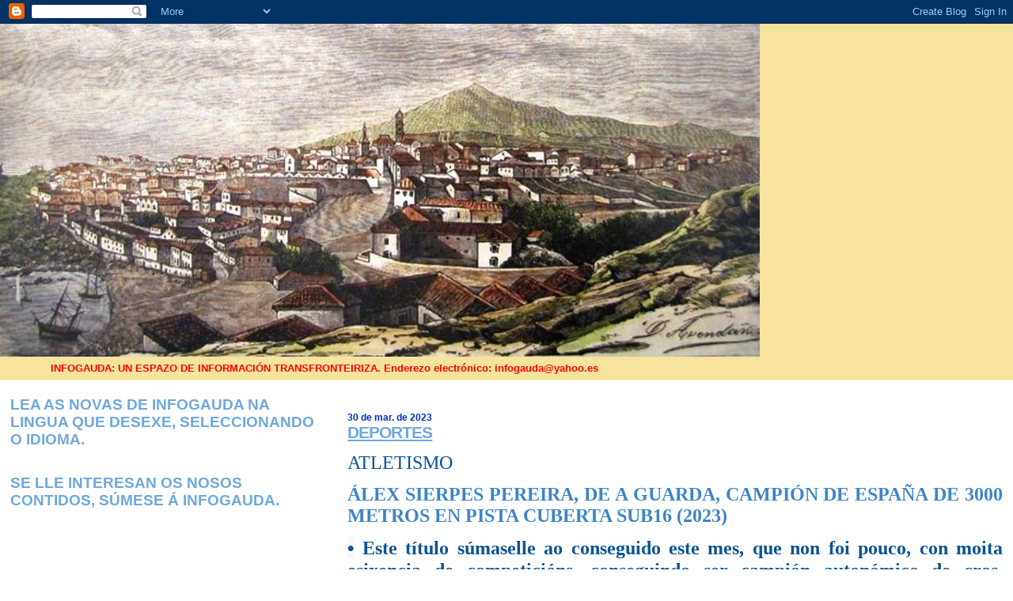

--- FILE ---
content_type: text/html; charset=UTF-8
request_url: https://infogauda.blogspot.com/2023/03/deportes_55.html
body_size: 58360
content:
<!DOCTYPE html>
<html dir='ltr' xmlns='http://www.w3.org/1999/xhtml' xmlns:b='http://www.google.com/2005/gml/b' xmlns:data='http://www.google.com/2005/gml/data' xmlns:expr='http://www.google.com/2005/gml/expr'>
<head>
<link href='https://www.blogger.com/static/v1/widgets/2944754296-widget_css_bundle.css' rel='stylesheet' type='text/css'/>
<meta content='text/html; charset=UTF-8' http-equiv='Content-Type'/>
<meta content='blogger' name='generator'/>
<link href='https://infogauda.blogspot.com/favicon.ico' rel='icon' type='image/x-icon'/>
<link href='https://infogauda.blogspot.com/2023/03/deportes_55.html' rel='canonical'/>
<link rel="alternate" type="application/atom+xml" title="INFOGAUDA: UN ESPAZO DE INFORMACIÓN TRANSFRONTEIRIZA - Atom" href="https://infogauda.blogspot.com/feeds/posts/default" />
<link rel="alternate" type="application/rss+xml" title="INFOGAUDA: UN ESPAZO DE INFORMACIÓN TRANSFRONTEIRIZA - RSS" href="https://infogauda.blogspot.com/feeds/posts/default?alt=rss" />
<link rel="service.post" type="application/atom+xml" title="INFOGAUDA: UN ESPAZO DE INFORMACIÓN TRANSFRONTEIRIZA - Atom" href="https://draft.blogger.com/feeds/2228202556142793872/posts/default" />

<link rel="alternate" type="application/atom+xml" title="INFOGAUDA: UN ESPAZO DE INFORMACIÓN TRANSFRONTEIRIZA - Atom" href="https://infogauda.blogspot.com/feeds/3721212155970568983/comments/default" />
<!--Can't find substitution for tag [blog.ieCssRetrofitLinks]-->
<link href='https://blogger.googleusercontent.com/img/b/R29vZ2xl/AVvXsEgvR9rPfvR_HWdv2NOnI_t8xsLeSeiE95OyKlq_6vwS0nOZfvDzBDtHFj1-4xP0-kVHVczQFVIKpA7Ke-RLKltqVRFs8YA_uF_SB32EdPYbn4BYC9wrLkRakiueCDxtrvyxrQ7hj04gkTIQsxW9ELhLuuFwLpwCr2PMvsDysbQ7Ogakh1bFWdlSTw/w640-h480/%C3%81LEX%20SIERPES%20PEREIRA...JPG' rel='image_src'/>
<meta content='https://infogauda.blogspot.com/2023/03/deportes_55.html' property='og:url'/>
<meta content='DEPORTES  ' property='og:title'/>
<meta content='ATLETISMO ÁLEX SIERPES PEREIRA, DE A GUARDA, CAMPIÓN DE ESPAÑA DE 3000 METROS EN PISTA CUBERTA SUB16 (2023)  •  Este título súmaselle ao con...' property='og:description'/>
<meta content='https://blogger.googleusercontent.com/img/b/R29vZ2xl/AVvXsEgvR9rPfvR_HWdv2NOnI_t8xsLeSeiE95OyKlq_6vwS0nOZfvDzBDtHFj1-4xP0-kVHVczQFVIKpA7Ke-RLKltqVRFs8YA_uF_SB32EdPYbn4BYC9wrLkRakiueCDxtrvyxrQ7hj04gkTIQsxW9ELhLuuFwLpwCr2PMvsDysbQ7Ogakh1bFWdlSTw/w1200-h630-p-k-no-nu/%C3%81LEX%20SIERPES%20PEREIRA...JPG' property='og:image'/>
<title>INFOGAUDA: UN ESPAZO DE INFORMACIÓN TRANSFRONTEIRIZA: DEPORTES  </title>
<style id='page-skin-1' type='text/css'><!--
/*
* Blogger Template Style
*
* Sand Dollar
* by Jason Sutter
* Updated by Blogger Team
*/
body {
margin:0px;
padding:0px;
background:#ffffff;
color:#000000;
font-size: small;
}
#outer-wrapper {
font:normal normal 100% 'Trebuchet MS',Trebuchet,Verdana,Sans-Serif;
}
a {
color:#9e1005;
}
a:hover {
color:#6fa8dc;
}
a img {
border-width: 0;
}
#content-wrapper {
padding-top: 0;
padding-right: 1em;
padding-bottom: 0;
padding-left: 1em;
}
@media all  {
div#main {
float:right;
width:66%;
padding-top:30px;
padding-right:0;
padding-bottom:10px;
padding-left:1em;
border-left:dotted 1px #ffffff;
word-wrap: break-word; /* fix for long text breaking sidebar float in IE */
overflow: hidden;     /* fix for long non-text content breaking IE sidebar float */
}
div#sidebar {
margin-top:20px;
margin-right:0px;
margin-bottom:0px;
margin-left:0;
padding:0px;
text-align:left;
float: left;
width: 31%;
word-wrap: break-word; /* fix for long text breaking sidebar float in IE */
overflow: hidden;     /* fix for long non-text content breaking IE sidebar float */
}
}
@media handheld  {
div#main {
float:none;
width:90%;
}
div#sidebar {
padding-top:30px;
padding-right:7%;
padding-bottom:10px;
padding-left:3%;
}
}
#header {
padding-top:0px;
padding-right:0px;
padding-bottom:0px;
padding-left:0px;
margin-top:0px;
margin-right:0px;
margin-bottom:0px;
margin-left:0px;
border-bottom:dotted 1px #ffffff;
background:#F5E39e;
}
h1 a:link  {
text-decoration:none;
color:#0b5394
}
h1 a:visited  {
text-decoration:none;
color:#0b5394
}
h1,h2,h3 {
margin: 0;
}
h1 {
padding-top:25px;
padding-right:0px;
padding-bottom:10px;
padding-left:5%;
color:#0b5394;
background:#bf9000;
font:normal bold 30px 'Trebuchet MS', Trebuchet, sans-serif;;
letter-spacing:-2px;
}
h3.post-title {
color:#6fa8dc;
font:normal bold 160% Verdana,Sans-Serif;
letter-spacing:-1px;
}
h3.post-title a,
h3.post-title a:visited {
color: #6fa8dc;
}
h2.date-header  {
margin-top:10px;
margin-right:0px;
margin-bottom:0px;
margin-left:0px;
color:#002ebf;
font: normal bold 12px 'Trebuchet MS',Trebuchet,Verdana,Sans-serif;;
}
h4 {
color:#aa0033;
}
#sidebar h2 {
color:#6fa8dc;
margin:0px;
padding:0px;
font:normal bold 150% Verdana,Sans-serif;
}
#sidebar .widget {
margin-top:0px;
margin-right:0px;
margin-bottom:33px;
margin-left:0px;
padding-top:0px;
padding-right:0px;
padding-bottom:0px;
padding-left:0px;
font-size:95%;
}
#sidebar ul {
list-style-type:none;
padding-left: 0;
margin-top: 0;
}
#sidebar li {
margin-top:0px;
margin-right:0px;
margin-bottom:0px;
margin-left:0px;
padding-top:0px;
padding-right:0px;
padding-bottom:0px;
padding-left:0px;
list-style-type:none;
font-size:95%;
}
.description {
padding:0px;
margin-top:7px;
margin-right:12%;
margin-bottom:7px;
margin-left:5%;
color:#ff0000;
background:transparent;
font:bold 100% Verdana,Sans-Serif;
}
.post {
margin-top:0px;
margin-right:0px;
margin-bottom:30px;
margin-left:0px;
}
.post strong {
color:#000000;
font-weight:bold;
}
pre,code {
color:#bf9000;
}
strike {
color:#bf9000;
}
.post-footer  {
padding:0px;
margin:0px;
color:#444444;
font-size:80%;
}
.post-footer a {
border:none;
color:#968a0a;
text-decoration:none;
}
.post-footer a:hover {
text-decoration:underline;
}
#comments {
padding:0px;
font-size:110%;
font-weight:bold;
}
.comment-author {
margin-top: 10px;
}
.comment-body {
font-size:100%;
font-weight:normal;
color:black;
}
.comment-footer {
padding-bottom:20px;
color:#444444;
font-size:80%;
font-weight:normal;
display:inline;
margin-right:10px
}
.deleted-comment  {
font-style:italic;
color:gray;
}
.comment-link  {
margin-left:.6em;
}
.profile-textblock {
clear: both;
margin-left: 0;
}
.profile-img {
float: left;
margin-top: 0;
margin-right: 5px;
margin-bottom: 5px;
margin-left: 0;
border: 2px solid #bf9000;
}
#sidebar a:link  {
color:#bf9000;
text-decoration:none;
}
#sidebar a:active  {
color:#ff0000;
text-decoration:none;
}
#sidebar a:visited  {
color:sidebarlinkcolor;
text-decoration:none;
}
#sidebar a:hover {
color:#6fa8dc;
text-decoration:none;
}
.feed-links {
clear: both;
line-height: 2.5em;
}
#blog-pager-newer-link {
float: left;
}
#blog-pager-older-link {
float: right;
}
#blog-pager {
text-align: center;
}
.clear {
clear: both;
}
.widget-content {
margin-top: 0.5em;
}
/** Tweaks for layout editor preview */
body#layout #outer-wrapper {
margin-top: 0;
}
body#layout #main,
body#layout #sidebar {
margin-top: 10px;
padding-top: 0;
}

--></style>
<link href='https://draft.blogger.com/dyn-css/authorization.css?targetBlogID=2228202556142793872&amp;zx=a3dddcbb-41da-46f8-9cb5-73a0beb4eb42' media='none' onload='if(media!=&#39;all&#39;)media=&#39;all&#39;' rel='stylesheet'/><noscript><link href='https://draft.blogger.com/dyn-css/authorization.css?targetBlogID=2228202556142793872&amp;zx=a3dddcbb-41da-46f8-9cb5-73a0beb4eb42' rel='stylesheet'/></noscript>
<meta name='google-adsense-platform-account' content='ca-host-pub-1556223355139109'/>
<meta name='google-adsense-platform-domain' content='blogspot.com'/>

<link rel="stylesheet" href="https://fonts.googleapis.com/css2?display=swap&family=Roboto+Condensed&family=Playfair+Display"></head>
<body>
<div class='navbar section' id='navbar'><div class='widget Navbar' data-version='1' id='Navbar1'><script type="text/javascript">
    function setAttributeOnload(object, attribute, val) {
      if(window.addEventListener) {
        window.addEventListener('load',
          function(){ object[attribute] = val; }, false);
      } else {
        window.attachEvent('onload', function(){ object[attribute] = val; });
      }
    }
  </script>
<div id="navbar-iframe-container"></div>
<script type="text/javascript" src="https://apis.google.com/js/platform.js"></script>
<script type="text/javascript">
      gapi.load("gapi.iframes:gapi.iframes.style.bubble", function() {
        if (gapi.iframes && gapi.iframes.getContext) {
          gapi.iframes.getContext().openChild({
              url: 'https://draft.blogger.com/navbar/2228202556142793872?po\x3d3721212155970568983\x26origin\x3dhttps://infogauda.blogspot.com',
              where: document.getElementById("navbar-iframe-container"),
              id: "navbar-iframe"
          });
        }
      });
    </script><script type="text/javascript">
(function() {
var script = document.createElement('script');
script.type = 'text/javascript';
script.src = '//pagead2.googlesyndication.com/pagead/js/google_top_exp.js';
var head = document.getElementsByTagName('head')[0];
if (head) {
head.appendChild(script);
}})();
</script>
</div></div>
<div id='outer-wrapper'><div id='wrap2'>
<!-- skip links for text browsers -->
<span id='skiplinks' style='display:none;'>
<a href='#main'>skip to main </a> |
      <a href='#sidebar'>skip to sidebar</a>
</span>
<div id='header-wrapper'>
<div class='header section' id='header'><div class='widget Header' data-version='1' id='Header1'>
<div id='header-inner'>
<a href='https://infogauda.blogspot.com/' style='display: block'>
<img alt='INFOGAUDA: UN ESPAZO DE INFORMACIÓN TRANSFRONTEIRIZA' height='421px; ' id='Header1_headerimg' src='https://blogger.googleusercontent.com/img/b/R29vZ2xl/AVvXsEhNv3Aiw5-dKOze3vnvvinSMILUWk_CSWcuqe-0KTaiJYRZU1UOPOUHdKBOgjAl8167TazmFRN4ojQmhZGoXckm5nJ-LGtQtdbKJdOxlh1buyJVlUwyneqnsPkdBRqv9nKY3EzHW7h_o5o/s960/GRAVADO+ANTIGO+DE+A+GUARDA.JPG' style='display: block' width='960px; '/>
</a>
<div class='descriptionwrapper'>
<p class='description'><span>INFOGAUDA: UN ESPAZO DE INFORMACIÓN TRANSFRONTEIRIZA.
Enderezo electrónico: infogauda@yahoo.es







</span></p>
</div>
</div>
</div></div>
</div>
<div id='content-wrapper'>
<div id='crosscol-wrapper' style='text-align:center'>
<div class='crosscol no-items section' id='crosscol'></div>
</div>
<div id='main-wrapper'>
<div class='main section' id='main'><div class='widget Blog' data-version='1' id='Blog1'>
<div class='blog-posts hfeed'>

          <div class="date-outer">
        
<h2 class='date-header'><span>30 de mar. de 2023</span></h2>

          <div class="date-posts">
        
<div class='post-outer'>
<div class='post hentry'>
<a name='3721212155970568983'></a>
<h3 class='post-title entry-title'>
<a href='https://infogauda.blogspot.com/2023/03/deportes_55.html'>DEPORTES  </a>
</h3>
<div class='post-header-line-1'></div>
<div class='post-body entry-content'>
<p><p style="text-align: justify;"><span style="color: #0b5394; font-family: trebuchet; font-size: x-large;">ATLETISMO</span></p><p style="text-align: justify;"><span style="color: #3d85c6; font-family: trebuchet; font-size: x-large;"><b>ÁLEX SIERPES PEREIRA, DE A GUARDA, CAMPIÓN DE ESPAÑA DE 3000 METROS EN PISTA CUBERTA SUB16 (2023)&nbsp;</b></span></p><p style="text-align: justify;"><span style="font-size: x-large;"><b style="text-align: left;"><span style="background: rgb(247, 247, 247); color: #0b5394; line-height: 115%;">&#8226;</span></b><span style="background-color: white; font-family: trebuchet;"><b><span style="color: #0b5394;">&nbsp;Este título súmaselle ao conseguido este mes, que non foi pouco, con moita esixencia de competicións, conseguindo ser campión autonómico de cros, campión autonómico de pista cuberta de 1.000 metros, máis écord galego e campión de España de cros</span></b></span></span></p><p style="text-align: justify;"><span style="color: #3d85c6; font-family: trebuchet; font-size: x-large;"><b><br /></b></span></p><p style="text-align: justify;"><span style="color: #3d85c6; font-family: trebuchet; font-size: x-large;"></span></p><div class="separator" style="clear: both; text-align: center;"><span style="color: #3d85c6; font-family: trebuchet; font-size: x-large;"><a href="https://blogger.googleusercontent.com/img/b/R29vZ2xl/AVvXsEgvR9rPfvR_HWdv2NOnI_t8xsLeSeiE95OyKlq_6vwS0nOZfvDzBDtHFj1-4xP0-kVHVczQFVIKpA7Ke-RLKltqVRFs8YA_uF_SB32EdPYbn4BYC9wrLkRakiueCDxtrvyxrQ7hj04gkTIQsxW9ELhLuuFwLpwCr2PMvsDysbQ7Ogakh1bFWdlSTw/s1024/%C3%81LEX%20SIERPES%20PEREIRA...JPG" style="margin-left: 1em; margin-right: 1em;"><img border="0" data-original-height="768" data-original-width="1024" height="480" src="https://blogger.googleusercontent.com/img/b/R29vZ2xl/AVvXsEgvR9rPfvR_HWdv2NOnI_t8xsLeSeiE95OyKlq_6vwS0nOZfvDzBDtHFj1-4xP0-kVHVczQFVIKpA7Ke-RLKltqVRFs8YA_uF_SB32EdPYbn4BYC9wrLkRakiueCDxtrvyxrQ7hj04gkTIQsxW9ELhLuuFwLpwCr2PMvsDysbQ7Ogakh1bFWdlSTw/w640-h480/%C3%81LEX%20SIERPES%20PEREIRA...JPG" width="640" /></a></span></div><div style="text-align: center;"><span style="color: #0b5394; font-family: helvetica; font-size: medium;"><b>Álex Sierpes Pereira, coa súa medalla de ouro que o acredita como campión de España de 3.000 metros en pista cuberta Sub-16 (2023)</b></span></div><span style="color: #3d85c6; font-family: trebuchet; font-size: x-large;"><div class="separator" style="clear: both; text-align: center;"><a href="https://blogger.googleusercontent.com/img/b/R29vZ2xl/AVvXsEjN71y2yLxPKMIvPe-jrXIxovdl3_fS6QeZ93Vr3YD01TO0_MLL13NW1h8e36fuQOzoZ-yk9y-lvadHWWBze8dw0aSzcd_0iYXblZzJfYC_im3FdeR7elfG0NGqTJ6Zp40uSt4IOLjpjt9PNp_sBw6pQ0ZHxYwpaO4bj_3yOhJJ8Do2ZkOpcxI9jQ/s2129/P%C3%93DIUM%20%C3%81LEX%20SIERPES%20PEREIRA.JPG" style="margin-left: 1em; margin-right: 1em;"><img border="0" data-original-height="1872" data-original-width="2129" height="562" src="https://blogger.googleusercontent.com/img/b/R29vZ2xl/AVvXsEjN71y2yLxPKMIvPe-jrXIxovdl3_fS6QeZ93Vr3YD01TO0_MLL13NW1h8e36fuQOzoZ-yk9y-lvadHWWBze8dw0aSzcd_0iYXblZzJfYC_im3FdeR7elfG0NGqTJ6Zp40uSt4IOLjpjt9PNp_sBw6pQ0ZHxYwpaO4bj_3yOhJJ8Do2ZkOpcxI9jQ/w640-h562/P%C3%93DIUM%20%C3%81LEX%20SIERPES%20PEREIRA.JPG" width="640" /></a></div></span><div style="text-align: center;"><span style="font-family: helvetica;"><b><span style="color: #0b5394; font-size: medium;">Álex Sierpes Pereira - no centro - flanqueado polos atletas cataláns&nbsp;</span></b><span><b><span style="color: #0b5394; font-size: medium;">Pere Mas Ferrus e Axel Zarranz Partal&nbsp;</span></b></span></span></div><span style="font-family: trebuchet;"><b style="color: #3d85c6; font-size: xx-large;"><br /></b></span><p></p><p style="text-align: justify;"><span style="color: #0b5394; font-family: trebuchet; font-size: x-large;">Informa (fotografías e redacción): Sociedade Atlética do Trega</span></p><p style="text-align: justify;"><span style="font-family: trebuchet; font-size: x-large;">&nbsp;A pasada fin de semana,&nbsp;os días 25 e 26&nbsp;de abril, a pista ourensá situada nas instalacións de Expourense, acolleu o campionato de España baixo teito&nbsp; da categoría cadete,&nbsp; proba que&nbsp; pechaba o pano da tempada Indoor en España desta modalidade.&nbsp;</span></p><p style="text-align: justify;"><span style="font-family: trebuchet; font-size: x-large;">&nbsp;Neste campionato, Álex Sierpes Pereira partía como claro favorito na proba de fondo, xa que era o actual líder nacional da clasificación desta tempada 2023 nas distancia de 1.000 metros e 3.000 metros da categoría.&nbsp;</span></p><p style="text-align: justify;"><span style="font-family: trebuchet; font-size: x-large;">&nbsp;Cun público entregado ao seu favor onde se atopaban familiares, avós e amigos do club, os que sumaban un gran número no público asistente que coreaba o seu nome, vestindo unha camiseta fluorescente co seu nome e pancartas dedicadas, as cales non lle deixaron de animar en ningún momento.&nbsp;</span></p><p style="text-align: justify;"><span style="font-family: trebuchet; font-size: x-large;">&nbsp;O plusmarquista nacional non se engurrou para nada desde o inicio da proba, que daba a saída ás 20:10h&nbsp; do sábado, onde saíu como un avión, desde o inicio da proba ata completar as 15 voltas para cubrir a distancia en todo momento en solitario, con dominio impoñente, entrando en meta cun rexistro de 8&#180;44" 86, quedando a menos de 1" do récord do campionato, colgándose esa meritoria medalla nacional, por diante dos cataláns Pere Mais Ferrus&nbsp; 8&#180;48" 52 e completando o pódium en 3ª posición Axel Zarranz Partal con 9&#180;05" 72.&nbsp;</span></p><p style="text-align: justify;"><span style="font-family: trebuchet; font-size: x-large;">&nbsp;Este título súmaselle ao conseguido este mes, que non foi pouco, con moita esixencia de competicións, conseguindo ser campión autonómico de cros, campión autonómico de pista cuberta de 1.000 metros, máis écord galego e campión de España de cros.&nbsp;</span></p><p style="text-align: justify;"><span style="font-family: trebuchet; font-size: x-large;">&nbsp;O club Sociedade Atlética do Trega agradece e quere celebrar conxuntamente este éxito con todos os nosos colaboradores, socios (case todos os establecementos de A Guarda) que axudan á nosa entidade resaltando os máis destacados: Concello de Tomiño, Concello do Rosal, Comunidade de Montes Veciñais en Man Común da parroquia de Tomiño, Viveiros Río Tollo, Litosport, e ao seu patrocinador principal a marca deportiva HOKA que lle aporta as zapatillas que calzan seus pés.</span></p></p>
<div style='clear: both;'></div>
</div>
<script src="//www.sonowebs.com/scripts/sonowebs.js" type="text/javascript"></script>
<script type='text/javascript'>
printPlayer("flash","black","ESCUCHAR NOTICIA","","","es","","https://infogauda.blogspot.com/","2023-03-30T12:16:00+02:00","","","","","","","232","20");
</script>
<div class='post-footer'>
<p class='post-footer-line post-footer-line-1'><span class='post-author vcard'>
Publicado por
<span class='fn'>Infogauda</span>
</span>
<span class='post-timestamp'>
ás
<a class='timestamp-link' href='https://infogauda.blogspot.com/2023/03/deportes_55.html' rel='bookmark' title='permanent link'><abbr class='published' title='2023-03-30T12:16:00+02:00'>12:16</abbr></a>
</span>
<span class='post-comment-link'>
</span>
<span class='post-icons'>
<script src="//vozme.com/get_text.js" type="text/javascript"></script><a href='javascript:void(0);' onclick='get_blogger("3721212155970568983","es","ml");' style='margin-left:1.5em;'>((&#8226;)) Escucha este post</a>
<span class='item-action'>
<a href='https://draft.blogger.com/email-post/2228202556142793872/3721212155970568983' title='Enviar publicación por correo electrónico'>
<img alt="" class="icon-action" src="//www.blogger.com/img/icon18_email.gif">
</a>
</span>
</span>
</p>
<p class='post-footer-line post-footer-line-2'><span class='post-labels'>
</span>
</p>
<p class='post-footer-line post-footer-line-3'></p>
</div>
</div>
<div class='comments' id='comments'>
<a name='comments'></a>
<h4>Ningún comentario:</h4>
<div id='Blog1_comments-block-wrapper'>
<dl class='avatar-comment-indent' id='comments-block'>
</dl>
</div>
<p class='comment-footer'>
<div class='comment-form'>
<a name='comment-form'></a>
<h4 id='comment-post-message'>Publicar un comentario</h4>
<p>
</p>
<a href='https://draft.blogger.com/comment/frame/2228202556142793872?po=3721212155970568983&hl=gl&saa=85391&origin=https://infogauda.blogspot.com' id='comment-editor-src'></a>
<iframe allowtransparency='true' class='blogger-iframe-colorize blogger-comment-from-post' frameborder='0' height='410px' id='comment-editor' name='comment-editor' src='' width='100%'></iframe>
<script src='https://www.blogger.com/static/v1/jsbin/2830521187-comment_from_post_iframe.js' type='text/javascript'></script>
<script type='text/javascript'>
      BLOG_CMT_createIframe('https://draft.blogger.com/rpc_relay.html');
    </script>
</div>
</p>
</div>
</div>

        </div></div>
      
</div>
<div class='blog-pager' id='blog-pager'>
<span id='blog-pager-newer-link'>
<a class='blog-pager-newer-link' href='https://infogauda.blogspot.com/2023/03/o-baixo-mino_30.html' id='Blog1_blog-pager-newer-link' title='Publicación máis recente'>Publicación máis recente</a>
</span>
<span id='blog-pager-older-link'>
<a class='blog-pager-older-link' href='https://infogauda.blogspot.com/2023/03/deportes_45.html' id='Blog1_blog-pager-older-link' title='Publicación máis antiga'>Publicación máis antiga</a>
</span>
<a class='home-link' href='https://infogauda.blogspot.com/'>Inicio</a>
</div>
<div class='clear'></div>
<div class='post-feeds'>
<div class='feed-links'>
Subscribirse a:
<a class='feed-link' href='https://infogauda.blogspot.com/feeds/3721212155970568983/comments/default' target='_blank' type='application/atom+xml'>Publicar comentarios (Atom)</a>
</div>
</div>
</div></div>
</div>
<div id='sidebar-wrapper'>
<div class='sidebar section' id='sidebar'><div class='widget Translate' data-version='1' id='Translate1'>
<h2 class='title'>LEA AS NOVAS DE INFOGAUDA NA LINGUA QUE DESEXE, SELECCIONANDO O IDIOMA.</h2>
<div id='google_translate_element'></div>
<script>
    function googleTranslateElementInit() {
      new google.translate.TranslateElement({
        pageLanguage: 'gl',
        autoDisplay: 'true',
        layout: google.translate.TranslateElement.InlineLayout.HORIZONTAL
      }, 'google_translate_element');
    }
  </script>
<script src='//translate.google.com/translate_a/element.js?cb=googleTranslateElementInit'></script>
<div class='clear'></div>
</div><div class='widget Followers' data-version='1' id='Followers1'>
<h2 class='title'>SE LLE INTERESAN OS NOSOS CONTIDOS, SÚMESE Á INFOGAUDA.</h2>
<div class='widget-content'>
<div id='Followers1-wrapper'>
<div style='margin-right:2px;'>
<div><script type="text/javascript" src="https://apis.google.com/js/platform.js"></script>
<div id="followers-iframe-container"></div>
<script type="text/javascript">
    window.followersIframe = null;
    function followersIframeOpen(url) {
      gapi.load("gapi.iframes", function() {
        if (gapi.iframes && gapi.iframes.getContext) {
          window.followersIframe = gapi.iframes.getContext().openChild({
            url: url,
            where: document.getElementById("followers-iframe-container"),
            messageHandlersFilter: gapi.iframes.CROSS_ORIGIN_IFRAMES_FILTER,
            messageHandlers: {
              '_ready': function(obj) {
                window.followersIframe.getIframeEl().height = obj.height;
              },
              'reset': function() {
                window.followersIframe.close();
                followersIframeOpen("https://draft.blogger.com/followers/frame/2228202556142793872?colors\x3dCgt0cmFuc3BhcmVudBILdHJhbnNwYXJlbnQaByMwMDAwMDAiByNiZjkwMDAqByNmZmZmZmYyByM2ZmE4ZGM6ByMwMDAwMDBCByNiZjkwMDBKByMwMDAwMDBSByNiZjkwMDBaC3RyYW5zcGFyZW50\x26pageSize\x3d21\x26hl\x3dgl\x26origin\x3dhttps://infogauda.blogspot.com");
              },
              'open': function(url) {
                window.followersIframe.close();
                followersIframeOpen(url);
              }
            }
          });
        }
      });
    }
    followersIframeOpen("https://draft.blogger.com/followers/frame/2228202556142793872?colors\x3dCgt0cmFuc3BhcmVudBILdHJhbnNwYXJlbnQaByMwMDAwMDAiByNiZjkwMDAqByNmZmZmZmYyByM2ZmE4ZGM6ByMwMDAwMDBCByNiZjkwMDBKByMwMDAwMDBSByNiZjkwMDBaC3RyYW5zcGFyZW50\x26pageSize\x3d21\x26hl\x3dgl\x26origin\x3dhttps://infogauda.blogspot.com");
  </script></div>
</div>
</div>
<div class='clear'></div>
</div>
</div><div class='widget Text' data-version='1' id='Text1'>
<h2 class='title'>PARA CONTACTAR COA REDACCIÓN DE INFOGAUDA:</h2>
<div class='widget-content'>
Infogauda é un espazo de información transfronteirizo. Todo o que queiran comentar, espallar, informar,..., ten cabida neste xornal dixital, tendo en conta o debido respecto os demáis e indicando nome, apelidos, nº de D.N.I., enderezo e teléfono de contacto. Non se publicarán comunicados que non cumplan esas pautas.<br /><br /><div>Enderezo electrónico: </div><div>infogauda@yahoo.es</div><div><br /></div><div>Infogauda</div>
</div>
<div class='clear'></div>
</div><div class='widget Image' data-version='1' id='Image14'>
<h2>UNHA VELA PARA Á GAMELA GUARDESA EXPOSTA NO MUSEO DO POBO GALEGO</h2>
<div class='widget-content'>
<a href='https://infogauda.blogspot.com/2022/10/patrimonio_17.html'>
<img alt='UNHA VELA PARA Á GAMELA GUARDESA EXPOSTA NO MUSEO DO POBO GALEGO' height='336' id='Image14_img' src='https://blogger.googleusercontent.com/img/a/AVvXsEi7jCQSnQYF3my1NNb51BPcaFZQYDRGNAZNGwOIIcTAXkuFOD0JLH21BWvvk1F1_ab4O8eVfa_aq3Y6LnsbPIjXVnCXN2WUcW-SrxcMjo-V3rqcZfDqSLySHQo6dDPBTfbR7XOmvWvuNWKQwfiwJ9YxcLFXSlKo3k7NfhgAoOEQfhc_pHzHr5-GXw=s435' width='435'/>
</a>
<br/>
<span class='caption'>PARA MÁIS INFO, PREMER NA IMAXE</span>
</div>
<div class='clear'></div>
</div><div class='widget Image' data-version='1' id='Image9'>
<div class='widget-content'>
<img alt='' height='423' id='Image9_img' src='https://blogger.googleusercontent.com/img/a/AVvXsEgSx9IQwLenOuGTohwYJ4fOa0fIkQCj-9LNHgb_AxltQqiHMzF-XsNUEqfgRPttqxDKmtCkPKvvvgA7QmvvlH8CUQWH0AnMcj6H7XDbLyJ7CK6s7sC9P5GpxYiueI02-UnRAC5TYD9WoPAjXIoJVy1Hdi2kIuKsP_RICPMCcL0wADYPoMruVL_RYQ=s423' width='304'/>
<br/>
</div>
<div class='clear'></div>
</div><div class='widget Image' data-version='1' id='Image31'>
<h2>A GUARDA:  A OBRA "ARQUITECTURA", DE PEDRO DOBAO, VAISE "CAENDO" AOS POUCOS</h2>
<div class='widget-content'>
<a href='https://infogauda.blogspot.com/2022/05/a-guarda_74.html'>
<img alt='A GUARDA:  A OBRA "ARQUITECTURA", DE PEDRO DOBAO, VAISE "CAENDO" AOS POUCOS' height='405' id='Image31_img' src='https://blogger.googleusercontent.com/img/a/AVvXsEjaM2NoH-d1_dE6I6vMdpIQJ3F6Y3D7AHumPYwYJlihe5DU9YOsON6DBoQvYYRHt_4pw1eY7SNwuM4IiLgLA74y5mje1PKG0Iwgt3IVPyGVqtL0u2hhCbJtTqGDiWQE2xGRwdl5goFTINd-6L3H4L-FxLtS4r3CQRVfhvXz8O_a-izi-0sh-p4PNA=s405' width='304'/>
</a>
<br/>
<span class='caption'>PARA MÁIS INFO, PREMER NA IMAXE.</span>
</div>
<div class='clear'></div>
</div><div class='widget Stats' data-version='1' id='Stats1'>
<h2>INFOGAUDA: PÁXINAS VISTAS EN TOTAL</h2>
<div class='widget-content'>
<div id='Stats1_content' style='display: none;'>
<span class='counter-wrapper graph-counter-wrapper' id='Stats1_totalCount'>
</span>
<div class='clear'></div>
</div>
</div>
</div><div class='widget PopularPosts' data-version='1' id='PopularPosts1'>
<h2>ÁS NOVAS MÁIS LIDAS EN INFOGAUDA NESTES DÍAS</h2>
<div class='widget-content popular-posts'>
<ul>
<li>
<div class='item-content'>
<div class='item-thumbnail'>
<a href='https://infogauda.blogspot.com/2021/06/camposancos-guarda.html' target='_blank'>
<img alt='' border='0' src='https://blogger.googleusercontent.com/img/b/R29vZ2xl/AVvXsEhfpK4g5epbasqpRCAKer3PAuiO6bi60kWacGzLw4HvpQ1z1q98ZOM3D0Cxa1XF1aZ2Re7ceenQHbHa6xW8ZXqLVr1eJe4fUpHUd_tbwPezq42NMAsxbgmfps1dzygwFp-zjZsLggUxYA/w72-h72-p-k-no-nu/PRESENTACION+I.jpg'/>
</a>
</div>
<div class='item-title'><a href='https://infogauda.blogspot.com/2021/06/camposancos-guarda.html'>CAMPOSANCOS  (A GUARDA)</a></div>
<div class='item-snippet'>A &#8220;Asociación para a recuperación da memoria histórica do Campo de Concentración de Camposancos e Fosa Común de Sestás&#8221; foi presentada públi...</div>
</div>
<div style='clear: both;'></div>
</li>
<li>
<div class='item-content'>
<div class='item-thumbnail'>
<a href='https://infogauda.blogspot.com/2026/01/camposancos-guarda_17.html' target='_blank'>
<img alt='' border='0' src='https://blogger.googleusercontent.com/img/b/R29vZ2xl/AVvXsEhxz0UHzA65aHr6ELevBWkquVHDEH-_FECDzbLEBOGd7kihd16b4R-Ei2qCdFaQA8DJ8RFRAgo3GWrF-F25frdUKy4Q6OT7AtIE7LvJZKvmvs8c6OblkcPoJ2qOp1zQ2zMZHcNgI-u4-YH3p-5eJw7ysr74gXClKSJmSiBSrN0inSuOlAVgyUlBbpXr/w72-h72-p-k-no-nu/11555.jpg'/>
</a>
</div>
<div class='item-title'><a href='https://infogauda.blogspot.com/2026/01/camposancos-guarda_17.html'>CAMPOSANCOS (A GUARDA)</a></div>
<div class='item-snippet'>A VECIÑANZA DE CAMPOSANCOS FESTEXOU POR TODO O ALTO SÚA XXVII PALETADA LACONADA&#160;   &#8226; &#160;Cunha participación de 298 &#160; comensais da contorna   G...</div>
</div>
<div style='clear: both;'></div>
</li>
<li>
<div class='item-content'>
<div class='item-thumbnail'>
<a href='https://infogauda.blogspot.com/2026/01/a-guarda_02090293445.html' target='_blank'>
<img alt='' border='0' src='https://blogger.googleusercontent.com/img/b/R29vZ2xl/AVvXsEj_3cQE3XdhH-w9bvG2bkOUCjGYxCnuNHGDlOTIOYyFHxtyBzMAKl4i0QoI8gXJRE5V60OHH7Ph_QKTwj8Jad7Isb5UIjaTZCuKJEfedi0LT3yNQrDFCZLy9yzyprKhd8lDByPu6WAkeJLittYn2vv_lGrACTVyXP6VP4Q1k-jWpxWLE3ifYhJuraXg/w72-h72-p-k-no-nu/+escenicas%20xaneiro%20A%20Guarda.jpg'/>
</a>
</div>
<div class='item-title'><a href='https://infogauda.blogspot.com/2026/01/a-guarda_02090293445.html'>A GUARDA</a></div>
<div class='item-snippet'>&#8216;Enredada&#8217;  de Leti da Taberna pecha o ciclo Ven ao teatro  da Guarda&#160;&#160; &#8226; 	 Trátase do primeiro espectáculo do ano no Centro Cultural da vil...</div>
</div>
<div style='clear: both;'></div>
</li>
<li>
<div class='item-content'>
<div class='item-thumbnail'>
<a href='https://infogauda.blogspot.com/2026/01/tomino_01577135943.html' target='_blank'>
<img alt='' border='0' src='https://blogger.googleusercontent.com/img/b/R29vZ2xl/AVvXsEj7Oi6YchbV76jjFTZ7QnB8h5-A4qxvCN7GePlMYA_GwKhV31aslmUNpbvAnKdpITOU1sRUfVLhx0a4MJIqxnBZZSym_FB7Eff5PyzA3LECjBV0BdtEbJxJsDOm8ZG-3Ab-2tmxkIphHFwwtBPObqWqjds64DuYWJEmOrhf3bBH49DEp-Z8OgDkaUQD/w72-h72-p-k-no-nu/Cartel%20XI%20Semana%20da%20Educaci%C3%B3n.jpg'/>
</a>
</div>
<div class='item-title'><a href='https://infogauda.blogspot.com/2026/01/tomino_01577135943.html'>TOMIÑO</a></div>
<div class='item-snippet'>Catro conferencias para entender e acompañar ás novas xeracións na XI Semana da Educación de Tomiño&#160;&#160; &#8226; 	 &#160;Do 9 ao 12 de febreiro o auditori...</div>
</div>
<div style='clear: both;'></div>
</li>
<li>
<div class='item-content'>
<div class='item-thumbnail'>
<a href='https://infogauda.blogspot.com/2026/01/o-rosal_01218989335.html' target='_blank'>
<img alt='' border='0' src='https://blogger.googleusercontent.com/img/b/R29vZ2xl/AVvXsEiHxbtYNgrQnUnZM5t4TmOErikfsI6LL5AeU-0p1gV59PRc84BabrclM3f9seMa9w7N2KrODqtQqQm3R4WkZv4Ew_X0b1xXUOF0HyrnFmbidHgt8x9iZifuaPrNNxp0fAyXmG5XpIvS2Jiu2YZk1cu7hhfmwGHD1BjcL5sk86OMQ5zIBWNYvxqEu28K/w72-h72-p-k-no-nu/CONTOS~1.jpg'/>
</a>
</div>
<div class='item-title'><a href='https://infogauda.blogspot.com/2026/01/o-rosal_01218989335.html'>O ROSAL</a></div>
<div class='item-snippet'>Contos de antes e de agora con Marta Ortiz nos Venres Rebuldeiros&#160; &#160; &#8226; 	 &#160;Estará este venres 23 de xaneiro ás 18 h na biblioteca municipal d...</div>
</div>
<div style='clear: both;'></div>
</li>
<li>
<div class='item-content'>
<div class='item-thumbnail'>
<a href='https://infogauda.blogspot.com/2026/01/o-rosal_02042505482.html' target='_blank'>
<img alt='' border='0' src='https://blogger.googleusercontent.com/img/b/R29vZ2xl/AVvXsEjRObT_Om5OXKhMNRhLwGE_dwCWSKwut4W5bugoY0zCew_Tx8qdvov6_5sxoFNcER-4AkyHhh1DAFXcXRZB43HX0cBhUVyGYT3M3D69emen8HfLuhmzbkWay47JMdMmWkXE0x0qE2cI_CwqVw8vUmBhwv3oiZqce02CMRFwmFsv5eQVpUB6rFKnqTgE/w72-h72-p-k-no-nu/OANOAR~1.JPE'/>
</a>
</div>
<div class='item-title'><a href='https://infogauda.blogspot.com/2026/01/o-rosal_02042505482.html'>O ROSAL</a></div>
<div class='item-snippet'>O ano arranca no Rosal cunha ducia de actividades e máis de 50 horas de lecer&#160; &#160; &#8226; &#160;Sen parón tras a festas do Nadal, o Concello prepara unh...</div>
</div>
<div style='clear: both;'></div>
</li>
<li>
<div class='item-content'>
<div class='item-thumbnail'>
<a href='https://infogauda.blogspot.com/2026/01/tomino_02055082637.html' target='_blank'>
<img alt='' border='0' src='https://blogger.googleusercontent.com/img/b/R29vZ2xl/AVvXsEj-7RDWTYYrGlWe8VW9zHLEp8BmPRrV3Vm6Pz1PoWa9aK5duRkA2f7h0d_BWY-xO7YvH1QQCNTFGlmw2TI-8H1fgCTLNeYyITkDl_uYdBCmel1BjSb8dZLcaRj_SKbzoxJ47DP6ExXHCdKHcdsuO7Nqoe-uHtATYQ3vFKcsPHrdG07Pq_7Hze-KjVfT/w72-h72-p-k-no-nu/punto-limpo-mobil-tomino.jpg'/>
</a>
</div>
<div class='item-title'><a href='https://infogauda.blogspot.com/2026/01/tomino_02055082637.html'>TOMIÑO</a></div>
<div class='item-snippet'>O Punto Limpo Móbil de Tomiño arranca a súa ruta polas parroquias&#160; &#8226; &#160; &#160;Comezou esta semana diante do IES Antón Alonso Ríos. Este novo servi...</div>
</div>
<div style='clear: both;'></div>
</li>
<li>
<div class='item-content'>
<div class='item-thumbnail'>
<a href='https://infogauda.blogspot.com/2026/01/turismo_02111188262.html' target='_blank'>
<img alt='' border='0' src='https://blogger.googleusercontent.com/img/b/R29vZ2xl/AVvXsEg6UpUrC2TH-S7DlLVRNy6i5kq1oKodlF_BXem-sb-MHQWOB-2Pg12f_-dCAOfXvXBkLyuB_gkP2pof2S1ZsVI2vavAZ1NLZyVGmxBdCLqWXkWr8mYngqgU1aEK86DgMHS9KXv2hLsgt4cAmAAuOLqISUAjLNAUqCoY40b18-YutFnosnidtgdNYmY2/w72-h72-p-k-no-nu/presentacion-unica-campana-turistica-xeodestino-galicia-suroeste.jpg'/>
</a>
</div>
<div class='item-title'><a href='https://infogauda.blogspot.com/2026/01/turismo_02111188262.html'>TURISMO</a></div>
<div class='item-snippet'>Ánxela Fernández Callís, nova representante institucional do Xeodestino Galicia Suroeste&#160; &#8226; &#160;Galicia Suroeste presentou en Nigrán a súa camp...</div>
</div>
<div style='clear: both;'></div>
</li>
<li>
<div class='item-content'>
<div class='item-thumbnail'>
<a href='https://infogauda.blogspot.com/2026/01/vila-nova-de-cerveira_02066540522.html' target='_blank'>
<img alt='' border='0' src='https://blogger.googleusercontent.com/img/b/R29vZ2xl/AVvXsEgbHqlAdr6mFtgvzsjxZZLsqBGqeu_Cw7GU85afoNaSusU1sJpc324bO9TQxIIApl3lspUq4t0E-OJy5l1Rx_OIqgc0d7OWlssoW11jpC0pgBFj4Wuyv_dYhCPqmHvxB1MxoqGEkHUULTSm3webo0vLk04w6diGGoj2Wfb-rquvoLKGEeitjlN5ORrJ/w72-h72-p-k-no-nu/16%20fev%20-%20Festa%20de%20Carnaval.jpg'/>
</a>
</div>
<div class='item-title'><a href='https://infogauda.blogspot.com/2026/01/vila-nova-de-cerveira_02066540522.html'>VILA NOVA DE CERVEIRA</a></div>
<div class='item-snippet'>Festa de Carnaval&#8217;26: Município abre candidaturas para espaços de bar e restauração &#160; &#160;&#160; &#160; Na noite de 16 de fevereiro, o Parque de Lazer do...</div>
</div>
<div style='clear: both;'></div>
</li>
<li>
<div class='item-content'>
<div class='item-thumbnail'>
<a href='https://infogauda.blogspot.com/2026/01/tui_0508982597.html' target='_blank'>
<img alt='' border='0' src='https://blogger.googleusercontent.com/img/b/R29vZ2xl/AVvXsEhKE255TdqxZ0wxLzSbOtBQ0pTa28wfoElkUv3c87hoFrK39gE4nki_3RDMKzxUhzqWPw3Vg8awIdEM3w8AzF356_cY0I75NN4hZxdV84ajA6MDC_dce9uvQhVx-y9kTx92oVGKJuPhIKhMweetGHOSlyTezjs9TYMGdEl1ooVz4HLXQRCzKw9T8-tg/w72-h72-p-k-no-nu/concello-de-tui-pres-45-regata-mino-remo.jpg'/>
</a>
</div>
<div class='item-title'><a href='https://infogauda.blogspot.com/2026/01/tui_0508982597.html'>TUI</a></div>
<div class='item-snippet'>Tui acollerá esta fin de semana a única regata cronometrada de embarcación 8+ de remo que se celebra en España&#160; &#8226; &#160;A 45ª Regata Miño Interna...</div>
</div>
<div style='clear: both;'></div>
</li>
</ul>
<div class='clear'></div>
</div>
</div><div class='widget Image' data-version='1' id='Image25'>
<h2>Ferryboat Santa Rita de Cássia.</h2>
<div class='widget-content'>
<a href='https://infogauda.blogspot.com/2021/10/caminha_60.html'>
<img alt='Ferryboat Santa Rita de Cássia.' height='226' id='Image25_img' src='https://blogger.googleusercontent.com/img/b/R29vZ2xl/AVvXsEiJcZzXCflWkxgbwSxWaTFwDF1NEZJCTf5Y0IKWwSPZq9qNDH01oOf6cvftNQmCUMkQ43npgOLhDbtE7vwj6sVhhroRgYXJB3uu_oz25NY1ZxY5sdsEfVn9ou0jKFGf4qeptICAKicAMg/s304/FERRI.jpg' width='304'/>
</a>
<br/>
<span class='caption'>PARA MÁIS INFO, PREMER NA IMAGEM</span>
</div>
<div class='clear'></div>
</div><div class='widget Image' data-version='1' id='Image17'>
<h2>FARMACIAS DE GUARDIA</h2>
<div class='widget-content'>
<a href='http://www.cofpo.org/index.php/farmaImage-es.html'>
<img alt='FARMACIAS DE GUARDIA' height='179' id='Image17_img' src='https://blogger.googleusercontent.com/img/b/R29vZ2xl/AVvXsEj1ylnQ0l7NmRA6sKSFaUvltKpS1yR6YuLQHVFS8IEb303CLZsmfjJsmHH1a59BtqRoqMGnnCrRVXNUgC0FgZrmSqGYEOD_0RpS9F0oadrovSsikKvdKP1jMO4IpqoD-meBmJByFf7dEQ/s300/INFOGAUDA.jpg' width='180'/>
</a>
<br/>
<span class='caption'>PARA MÁIS INFO, PREMER NA IMAXE</span>
</div>
<div class='clear'></div>
</div><div class='widget Image' data-version='1' id='Image22'>
<h2>CITA MÉDICA - SERGAS</h2>
<div class='widget-content'>
<a href='http://www.sergas.es/'>
<img alt='CITA MÉDICA - SERGAS' height='63' id='Image22_img' src='https://blogger.googleusercontent.com/img/b/R29vZ2xl/AVvXsEgnxb3bbpBd36IUYhOMP2ykeYoHgm7N1qDLMgZqp86yanQaeP5MpXz4dJ3lD8WMpb_vKNgQgmARLF_b7OZe8s2mdXwM80JIe0ck34BbpTcWNSOzom_xwqTGt81p2FfjRC0zJv1sWbd5vw/s230/cabeceira1c.gif' width='230'/>
</a>
<br/>
</div>
<div class='clear'></div>
</div><div class='widget Image' data-version='1' id='Image35'>
<h2>SALCIDOS: O CASTRO DO PICO DA BANDEIRA</h2>
<div class='widget-content'>
<a href='https://infogauda.blogspot.com/2021/04/o-castro-salcidos.html'>
<img alt='SALCIDOS: O CASTRO DO PICO DA BANDEIRA' height='199' id='Image35_img' src='https://blogger.googleusercontent.com/img/b/R29vZ2xl/AVvXsEhRAVjAIBKsYd-z2rNi0sOZzs4i9ko9ePouWfN82rEn3Dlcl4k9F8jFOmIMGvcowVHrtj_9qJrTbcrV1acw4BDfbImI4oY_vDzy5koOPcFfJfgRzyOSSWTLYYViOJXm2mYrXFQClKMWvw/s1600/CROQUIS+XERAL.jpg' width='304'/>
</a>
<br/>
<span class='caption'>PARA MÁIS INFO, PREMER VA IMAXE.</span>
</div>
<div class='clear'></div>
</div><div class='widget Image' data-version='1' id='Image45'>
<h2>O CEMITERIO VECIÑAL DE GOIÁN.</h2>
<div class='widget-content'>
<a href='https://infogauda.blogspot.com/2021/04/goian.html'>
<img alt='O CEMITERIO VECIÑAL DE GOIÁN.' height='228' id='Image45_img' src='https://blogger.googleusercontent.com/img/a/AVvXsEgtH8ItFimKv2-Wf2vnAsU-Z8wThF-hDFCg0719F7IxtoTLryyBfQoEmKa5rqsd1wXb3OIppxmwR7FO0LmjX5yITs7lcto5FEQWgeZ9r1z5qhiVarCTMb97-1Hhc56dFQ-dMxzKv-10z-90FdyELLpta33ENrRS6iZHpzF2a0jrBHvb5r1RHMsvGg=s304' width='304'/>
</a>
<br/>
<span class='caption'>PARA MÁIS INFO, PREMER NA IMAXE</span>
</div>
<div class='clear'></div>
</div><div class='widget Image' data-version='1' id='Image60'>
<h2>A GUARDA: TRAMPA MORTAL PARA OS PEÓNS, NA ROTONDA DE SAN ROQUE. QUEREMOS UNHA SOLUCIÓN URXENTE.</h2>
<div class='widget-content'>
<a href='http://infogauda.blogspot.com.es/2016/01/editorial.html'>
<img alt='A GUARDA: TRAMPA MORTAL PARA OS PEÓNS, NA ROTONDA DE SAN ROQUE. QUEREMOS UNHA SOLUCIÓN URXENTE.' height='171' id='Image60_img' src='https://blogger.googleusercontent.com/img/b/R29vZ2xl/AVvXsEjDu_suVYN8caYbR5qT4etGjER4JbCcYer9rAmLNMUwOop4a3dDpN4LJ81LHM8ChCiBBGEwba5IZxs9UcjNFPOpWPkJALrwnoTdfL4Fzj7QUjseGfAerDg4aJIcLpKatfWicjtNVDMwMAo/s304/IMG_20160130_181406.jpg' width='304'/>
</a>
<br/>
<span class='caption'>PARA MÁIS INFO, PREMER NA IMAXE.</span>
</div>
<div class='clear'></div>
</div><div class='widget Image' data-version='1' id='Image97'>
<h2>A GUARDA: UNHA REIVINDICACIÓN DA CIDADANÍA: DOTACIÓN DE BEIRARRÚAS NA ESTRADA PO-352</h2>
<div class='widget-content'>
<a href='https://infogauda.blogspot.com.es/2015_12_26_archive.html'>
<img alt='A GUARDA: UNHA REIVINDICACIÓN DA CIDADANÍA: DOTACIÓN DE BEIRARRÚAS NA ESTRADA PO-352' height='228' id='Image97_img' src='https://blogger.googleusercontent.com/img/b/R29vZ2xl/AVvXsEhyV-zAGx8aOx7DXDGEJeY-0MSW9MQCDMY7IVUdHZKxg5EFdFZG4e2Jff9fIuBHhGfS_L_D-zVp7SmlsO_1DTRCyBBJo9AR-KWVS3ADzH1Ww0yhWNbvj4Dc_Fl5wvw_8CTYt5k_olS82Q/s304/INFOGAUDA+034.jpg' width='304'/>
</a>
<br/>
<span class='caption'>PARA MÁIS INFO, PREMER NA IMAXE.</span>
</div>
<div class='clear'></div>
</div><div class='widget Image' data-version='1' id='Image33'>
<h2>A GUARDA: O ANIÑAMENTO DE GAIVOTAS NOS TELLADOS DE VIVENDAS REQUIRE, SEN DEMORA, UNHA SOLUCIÓN.</h2>
<div class='widget-content'>
<a href='http://infogauda.blogspot.com.es/2015/07/editorial_24.html'>
<img alt='A GUARDA: O ANIÑAMENTO DE GAIVOTAS NOS TELLADOS DE VIVENDAS REQUIRE, SEN DEMORA, UNHA SOLUCIÓN.' height='250' id='Image33_img' src='https://blogger.googleusercontent.com/img/b/R29vZ2xl/AVvXsEgPiOsju0DWWjILvGJSFnYTLsT3wb5HuEfoRe90FLiEU6kvEgHcGsB4VevucO6wcfpT4zgVVT0kVA__2OuxEUnnHVBLb3iQ8StBH8upkKmVVjwwFD_8G2ciXkTT12GPGV-9cunAGklVEZM/s1600/INFOGAUDA+07.2015.jpg' width='304'/>
</a>
<br/>
<span class='caption'>PARA MAIS INFO, PREMER NA IMAXE</span>
</div>
<div class='clear'></div>
</div><div class='widget Image' data-version='1' id='Image65'>
<h2>A GUARDA: O CUNCO MILLEFIORI ATOPADO NO MONTE SANTA TREGA QUERÉMOLO NO MUSEO ARQUEOLÓXICO DO TREGA</h2>
<div class='widget-content'>
<a href='http://infogauda.blogspot.com/2012/03/guarda_11.html'>
<img alt='A GUARDA: O CUNCO MILLEFIORI ATOPADO NO MONTE SANTA TREGA QUERÉMOLO NO MUSEO ARQUEOLÓXICO DO TREGA' height='170' id='Image65_img' src='https://blogger.googleusercontent.com/img/b/R29vZ2xl/AVvXsEhIeqsVtqbxMfQNWwCzpexxNhL4a9sAkRgfQqRkLP0l5AazzsJQXM6fdVfbB52f19r2zrYVmw38AtRikeEVsUSG8_vCutDzZ_9TM77SaDcKVc0ldbx1ZnB5gVHtQG0OhajYdWEfmpdUJA/s230/IMAXE.jpg' width='181'/>
</a>
<br/>
<span class='caption'>Para saber máis, premer na imaxe.</span>
</div>
<div class='clear'></div>
</div><div class='widget Image' data-version='1' id='Image8'>
<h2>PÁXINAS DA GUARDA</h2>
<div class='widget-content'>
<a href='http://paxinasdaguarda.blogspot.com/'>
<img alt='PÁXINAS DA GUARDA' height='58' id='Image8_img' src='https://blogger.googleusercontent.com/img/a/AVvXsEhZkpk3A637Ey-tZbw77oZV4HqhocU2kIae4nEWINgTkraz4zdSozYi-H8LrAAK_gMCLvklyL_zUO5Lm2rG4Jw8bM9JDUlIWUt7N16aMTtNazIR9AfUpipil1XgehZeSPyV-5NzAo9i8fE5YgALMNnVJ9Z7WX-JepNO0GgIcNjVF9pcR4IVuNNq-A=s304' width='304'/>
</a>
<br/>
</div>
<div class='clear'></div>
</div><div class='widget Image' data-version='1' id='Image83'>
<h2>ASOCIACIÓN STOP ACCIDENTES</h2>
<div class='widget-content'>
<img alt='ASOCIACIÓN STOP ACCIDENTES' height='304' id='Image83_img' src='https://blogger.googleusercontent.com/img/b/R29vZ2xl/AVvXsEjasaGmPivsfRJplM0Sz9HHuWaIVmIaNcGHL-FW98bHoWhPxqKZdvwugHmK99uFqzVjAm7HrtgW5ay6pJnuOCZGN0m-_4NmIJf2wuY1mMysfu3Rip-PvCgHnrMjChDsEi6OEATi0HgGXg/s304/Cartel+Universal+arreglado.jpg' width='216'/>
<br/>
</div>
<div class='clear'></div>
</div><div class='widget Image' data-version='1' id='Image48'>
<h2>COMPARTE VIDA: DEIXA 1,5 METROS DE DISTANCIA ENTRE UN CICLISTA E TEU VEHÍCULO.</h2>
<div class='widget-content'>
<img alt='COMPARTE VIDA: DEIXA 1,5 METROS DE DISTANCIA ENTRE UN CICLISTA E TEU VEHÍCULO.' height='269' id='Image48_img' src='https://blogger.googleusercontent.com/img/b/R29vZ2xl/AVvXsEjzCkCyjwd4TXiGpyXW4hf_jAz2M-AdzZ7dtU-KkMFkCMZELCqAo50uGkJf54nMOrkumBBugh-u2PuIIyOfU9jwugqErBqQEi9HIAKDi0jSVP8jd3GwLvmwWFWiFm7OKbEu7QJYgzJ9UEs/s304/STOP+ACCIDENTES.JPG' width='304'/>
<br/>
</div>
<div class='clear'></div>
</div><div class='widget Image' data-version='1' id='Image56'>
<h2>MUSEO ARQUEOLÓXICO DO MONTE SANTA TREGA</h2>
<div class='widget-content'>
<a href='http://museos.xunta.gal/es/masat'>
<img alt='MUSEO ARQUEOLÓXICO DO MONTE SANTA TREGA' height='190' id='Image56_img' src='https://blogger.googleusercontent.com/img/b/R29vZ2xl/AVvXsEhIch5maTvCB4YRKUr751w7oHkL23emOMD4Fr800nIl7K6OMmPgatdVr8WEfzW7zYkBiGHIG2YwvGqjmGupziUHWP3FVpT9jgX7HKsaQ1BysDnkTW7gKrYoCSvjdb6AdgMvOwZ1jzkysoI/s304/INFOGAUDA+XORNAL+DIXITAL.jpg' width='304'/>
</a>
<br/>
<span class='caption'>PARA MÁIS INFO, PREMER NA IMAXE.</span>
</div>
<div class='clear'></div>
</div><div class='widget Image' data-version='1' id='Image80'>
<h2>ASOCIACIÓN NATURALISTA "BAIXO MIÑO" (ANABAM)</h2>
<div class='widget-content'>
<a href='http://anabam.org/'>
<img alt='ASOCIACIÓN NATURALISTA "BAIXO MIÑO" (ANABAM)' height='113' id='Image80_img' src='https://blogger.googleusercontent.com/img/b/R29vZ2xl/AVvXsEhINc0qqzahl7aBDw0WgNflEMRAgtLlYPgahcHMKa2BhIW3TBmLh9wSAft4juxBYld07dT5RMKvAIJ6N4_j4KJEY2WB3Q-P878aoCh8KaC92NukKMNsYFoRC7fwLc2TEx4QjK94xtYAPw/s304/LOGO+ANABAM.JPG' width='117'/>
</a>
<br/>
<span class='caption'>PARA MÁIS INFO, PREMER NO IMAXE</span>
</div>
<div class='clear'></div>
</div><div class='widget Image' data-version='1' id='Image30'>
<h2>MUSEO DO POBO GALEGO</h2>
<div class='widget-content'>
<a href='http://www.museodopobo.es/'>
<img alt='MUSEO DO POBO GALEGO' height='36' id='Image30_img' src='https://blogger.googleusercontent.com/img/b/R29vZ2xl/AVvXsEhxzf1yyWVJnycsZRANPcHICxENVFf6qTdKMbVUynYu1ORAWgX5R1TIFBGYcFxsUKOt2pqwYTiojrDzfbFqt4MU9wSpGphQczf4es3U1UzwHnYOJMBdO3jv0UsGOhut27e6UVr3hJaZKw/s300/1.jpg' width='238'/>
</a>
<br/>
<span class='caption'>PARA MÁIS INFO, PREMER NA IMAXE</span>
</div>
<div class='clear'></div>
</div><div class='widget Image' data-version='1' id='Image32'>
<h2>INSTITUTO DE ESTUDOS MIÑORANOS</h2>
<div class='widget-content'>
<a href='http://iem.gal/'>
<img alt='INSTITUTO DE ESTUDOS MIÑORANOS' height='150' id='Image32_img' src='https://blogger.googleusercontent.com/img/b/R29vZ2xl/AVvXsEi3mTEmcYPu8-V2YUTlu8asqysVpWh_ydC9ZKGYe9JLmSpWEFKT6HzMkK6eAOYyabO_WQHOA9cC3qn3z5GIAYQ29-Ar07HhxHm7I5bAToG6bIJqjNlFrkfSsyqXyC0r-f283mR3i7PDbEU/s1600/logo.JPG' width='150'/>
</a>
<br/>
<span class='caption'>PARA MÁIS INFO, PREMER NA IMAXE</span>
</div>
<div class='clear'></div>
</div><div class='widget Image' data-version='1' id='Image26'>
<h2>EMILIO ROLÁN  MOSQUERA</h2>
<div class='widget-content'>
<a href='http://emiliorolan.com/'>
<img alt='EMILIO ROLÁN  MOSQUERA' height='129' id='Image26_img' src='https://blogger.googleusercontent.com/img/b/R29vZ2xl/AVvXsEi4VaM57vncCbt926QZHjl2P3vCgJtOvxcfT9yFI0HF7F6Ay4UasU9SBsPKrw5eapQntWiFIO_Z6koDN3YoFvEViVhwpSPfte_c8k9ieKD8gdM0EJ_ZlxBtoRcjDhdPAIXFwm8MiNewbw/s300/rolan.jpg' width='124'/>
</a>
<br/>
<span class='caption'>PARA ACCEDER A SÚA WEB PREMER NA IMAXE.</span>
</div>
<div class='clear'></div>
</div><div class='widget Image' data-version='1' id='Image13'>
<h2>FUNDACIÓN XAVIER POUSA</h2>
<div class='widget-content'>
<a href='http://www.xavierpousa.org/'>
<img alt='FUNDACIÓN XAVIER POUSA' height='78' id='Image13_img' src='https://blogger.googleusercontent.com/img/b/R29vZ2xl/AVvXsEgUcgV-0u4VFJqWW_d9t3tdMhyphenhyphenZgZNGpm4c5s7MUyHMY_Q2W9Tu43KD-r7wonpqTYD7l1VBYPZ6l78Jg8Ubg9qBtHZCDJgNqWMmUk8AK1Q9nhanktZl-WPTzp96rUWBXc-XdYW-afrapg/s300/1.JPG' width='160'/>
</a>
<br/>
<span class='caption'>PARA MÁIS INFO, PREMER NA IMAXE.</span>
</div>
<div class='clear'></div>
</div><div class='widget Image' data-version='1' id='Image10'>
<h2>FUNDACIÓN E CASA MUSEO ROSALÍA DE CASTRO</h2>
<div class='widget-content'>
<a href='http://rosaliadecastro.org/'>
<img alt='FUNDACIÓN E CASA MUSEO ROSALÍA DE CASTRO' height='80' id='Image10_img' src='https://blogger.googleusercontent.com/img/b/R29vZ2xl/AVvXsEg6SikCj8ZhcXrEqJvmPn99y2rziGqpHj6m96fuEiiBVSPeS0OexbTWVG-DUSEcXWAPlTD9Ojt7uNRjzIqv0j1aSig73MMv3LnNkWO7Lk9FYeSeVZ65E5DpQHYas7hvmuIrURZ6IQWOQw/s300/1.JPG' width='80'/>
</a>
<br/>
<span class='caption'>Para máis info, premer na imaxe.</span>
</div>
<div class='clear'></div>
</div><div class='widget Image' data-version='1' id='Image4'>
<h2>MUSEO VIRTUAL DA CULTURA CASTREÑA</h2>
<div class='widget-content'>
<a href='http://www.muvicc.es/visitasvirtuales/museos/santatrega/santatrega.html'>
<img alt='MUSEO VIRTUAL DA CULTURA CASTREÑA' height='70' id='Image4_img' src='https://blogger.googleusercontent.com/img/b/R29vZ2xl/AVvXsEjhM6F96GK7sfP-gYxNlHs3PGPstYg9YqqcSpWM5DpavpdQtwz_N2h5eJoFgH-e63srzPgwIuXmKkaazHxalKkaSbhrZ0lKHDCGr2axB67GCqFvCiY0LXYyAfK7keexFe34M_23b2-Idg/s300/1.jpg' width='217'/>
</a>
<br/>
<span class='caption'>PARA MÁS INFO, PREMER NA IMAXE.</span>
</div>
<div class='clear'></div>
</div><div class='widget Image' data-version='1' id='Image3'>
<h2>RADIO ILUSIÓN</h2>
<div class='widget-content'>
<a href='http://radioilusion.es/'>
<img alt='RADIO ILUSIÓN' height='160' id='Image3_img' src='https://blogger.googleusercontent.com/img/b/R29vZ2xl/AVvXsEiBJGbHuVE_v09HGdUCQUNB0SYUPNhuoH9POHkiAjZ8NBv8BujAXoju_DwwWX-NiAdfnfSR-BXhBt9X1OsilXlR-uB2b8v1L9v0OCx6DLczV-kOYYZXJEk7YwJ5sr80Ly0RkajLYhPE3w/s300/RADIO+ILUSION.jpg' width='160'/>
</a>
<br/>
<span class='caption'>PARA SINTONIZA-LA PREMER NA IMAXE.</span>
</div>
<div class='clear'></div>
</div><div class='widget Image' data-version='1' id='Image139'>
<h2>MUSEO DO MAR DE GALICIA</h2>
<div class='widget-content'>
<a href='http://www.museodomar.com/es'>
<img alt='MUSEO DO MAR DE GALICIA' height='127' id='Image139_img' src='https://blogger.googleusercontent.com/img/b/R29vZ2xl/AVvXsEheGQcmaZRSqbNCSBOqQPSk6N4KvX1YJfXl88sQGl5vLCsyvVoM-7e3T887mJM3Ab4lsMpE7Jtn6Pxsq5yrvT61a2cpUFqwMPe4JH474FbbUZjp_s-bRhf37QYx2IHZv1cvtiyfSC8mbBk/s300/LOGO.JPG' width='300'/>
</a>
<br/>
</div>
<div class='clear'></div>
</div><div class='widget Image' data-version='1' id='Image269'>
<h2>A GUARDA: POLO "RETORNO" DO CUNCO "MILLEFIORI" O MONTE SANTA TREGA</h2>
<div class='widget-content'>
<a href='http://infogauda.blogspot.com.es/2014/03/a-guarda_596.html'>
<img alt='A GUARDA: POLO "RETORNO" DO CUNCO "MILLEFIORI" O MONTE SANTA TREGA' height='170' id='Image269_img' src='https://blogger.googleusercontent.com/img/b/R29vZ2xl/AVvXsEh7APXgH9qytUyYVwxfC50u5UMxuPzUYS6ez2wBB6CGIaBmWZivtUMxjzAwRHWEZcXvr_rtsYHZV0b5E9l_0KfNcpDmUVkdF7lFFqEfuBozXVPBURMZGHqJ3M-T_9Xs_sMc7PkQwKnO0Q/s300/IMAXE.jpg' width='181'/>
</a>
<br/>
<span class='caption'>PARA SABER MÁIS, POR FAVOR, PREME NA IMAXE E SE TE PARECE BEN Á PROPOSTA, ASÍNAA. MOITAS GRAZAS.</span>
</div>
<div class='clear'></div>
</div><div class='widget Image' data-version='1' id='Image290'>
<h2>CONTRA Á LEI ANTIPROTESTA</h2>
<div class='widget-content'>
<img alt='CONTRA Á LEI ANTIPROTESTA' height='304' id='Image290_img' src='https://blogger.googleusercontent.com/img/b/R29vZ2xl/AVvXsEjJyh-lW8Nqoe8ISsn_WtQuIHwdPlgu2xfFJc5vhwlvaH8833P_BDlmpl23QW0M6DSITXrIJZHr0Zb1HO1yqBCIBt9if1MKbZCSOIH1xGNfYQtCzBos_tueBEsr4H3SqrP1WkxLzA8bE1Q/s1600/1.jpg' width='304'/>
<br/>
</div>
<div class='clear'></div>
</div><div class='widget Image' data-version='1' id='Image261'>
<h2>A GUARDA: A CIDADANÍA DEMANDA UN AUDITORIO CON SUFICIENTE CAPACIDADE</h2>
<div class='widget-content'>
<a href='http://infogauda.blogspot.com.es/2013/10/a-guarda_20.html'>
<img alt='A GUARDA: A CIDADANÍA DEMANDA UN AUDITORIO CON SUFICIENTE CAPACIDADE' height='267' id='Image261_img' src='https://blogger.googleusercontent.com/img/b/R29vZ2xl/AVvXsEizmKmrO5rmYSmbdLSa46fJSkXWRPzIMA-AgKKBVLGcJaLW5Z8jPIHxiyPr-yElR3FHfQ2cDS1oTA4udHYH3T9wZ1l_3uqJYMb4i9zYhD8hktzg-tOj_cvWUWFmWbwwBj1vnhZwzPTmBg/s1600/1.jpg' width='400'/>
</a>
<br/>
<span class='caption'>XA NON É A PRIMEIRA VEZ QUE O SALIENTAMOS, NIN SERÁ Á DERRADEIRA. A GUARDA NECESITA UN AUDITORIO CON AFORO SUFICIENTE - EQUIPARABLE O QUE TIÑA O DESAPARECIDO TEATRO-CINE "AVENIDA", PARA QUE EVENTOS COMO O CONCERTO DE TINO BAZ, NON PRIVEN Á MOITAS PERSOAS DO SEU DISFROITE. POLO SEU INTERESE, SUXERIMOS Á LECTURA DA OPINIÓN DE ANSELMO MARTÍNEZ PENA, QUE POUCOS MINUTOS DESPOIS DA ACTUACIÓN DO CANTAUTOR GUARDÉS, FIXO PÚBLICA SÚA OPINIÓN, QUE COMPARTIMOS ÍNTEGRAMENTE. PARA ACCEDER O SEU CONTIDO, PREMER NA IMAXE.</span>
</div>
<div class='clear'></div>
</div><div class='widget Image' data-version='1' id='Image131'>
<h2>A GUARDA</h2>
<div class='widget-content'>
<a href='http://infogauda.blogspot.com.es/2013/02/a-guarda_10.html'>
<img alt='A GUARDA' height='160' id='Image131_img' src='https://blogger.googleusercontent.com/img/b/R29vZ2xl/AVvXsEh_kX3NB0Qq3-oFauqRc9FP1mindA0hdQ9UCiK9PuFwiG2RKbhVg8JCrQbTe5o61_no2Za0S1xKxqY1mJqFQpyxOSrtf7OVLE6B3OR6873HVOs8z6YljLOlDuljX3OgXkQr4ZDPEpQz6Z4/s239/logo.jpg' width='160'/>
</a>
<br/>
<span class='caption'>OS AFILIADOS A COMISIONS OBREIRAS MOLESTOS COA DECISIÓN DA DIRECCIÓN DA UNIÓN COMARCAL DE VIGO DE PECHAR O LOCAL SINDICAL DE A GUARDA. Para saber máis, premer no logo.</span>
</div>
<div class='clear'></div>
</div><div class='widget Image' data-version='1' id='Image18'>
<h2>A GUARDA: O GRUPO CHAMADO DE GOBERNO CONSINTE QUE WIKIPEDIA CONTINÚE DESINFORMANDO</h2>
<div class='widget-content'>
<a href='http://infogauda.blogspot.com/search?q=Wikipedia'>
<img alt='A GUARDA: O GRUPO CHAMADO DE GOBERNO CONSINTE QUE WIKIPEDIA CONTINÚE DESINFORMANDO' height='230' id='Image18_img' src='https://blogger.googleusercontent.com/img/b/R29vZ2xl/AVvXsEgrnZmo0xbNp8lzVnDxAD9Z0sWI7ciVsXs97iKCgnwWU_SzurhPKmRzG6bKvzVtWWFgQK-drGdH_G3k0gJ-RQRA7ctXR6fjxLZ9sF98NJe8XAlSeNWVapki5lQ89HRwIZxoiSxQmY4BoQ/s230/escudo.png' width='132'/>
</a>
<br/>
<span class='caption'>Premer na imaxe para saber porqué.</span>
</div>
<div class='clear'></div>
</div><div class='widget Image' data-version='1' id='Image253'>
<h2>INFOGAUDA: POLA LIBERTADE DE EXPRESIÓN</h2>
<div class='widget-content'>
<a href='https://infogauda.blogspot.com/2011/03/guarda_552.html'>
<img alt='INFOGAUDA: POLA LIBERTADE DE EXPRESIÓN' height='182' id='Image253_img' src='https://blogger.googleusercontent.com/img/b/R29vZ2xl/AVvXsEivwoKkHE8rvQTl6d2VveIalntZIPhkxYcXSfeRYWkleRZgWrIF4gv3nDnuhUmMh9YJwxTJtA0LI7pWuzwn2v2bJNfJ-ERxG1esD5Stb4o0xpMpyxjMONJ7_p7GbDfpr83Wu0D-9tCc1Hs/s230/polalibertade.jpg' width='230'/>
</a>
<br/>
<span class='caption'>Para saber máis, premer na imaxe.</span>
</div>
<div class='clear'></div>
</div><div class='widget Image' data-version='1' id='Image279'>
<h2>LEMBRANZA DO POETA XOSÉ CARLOS GÓMEZ ALFARO</h2>
<div class='widget-content'>
<a href='http://infogauda.blogspot.com/2009/09/o-ribeiro_20.html'>
<img alt='LEMBRANZA DO POETA XOSÉ CARLOS GÓMEZ ALFARO' height='230' id='Image279_img' src='//3.bp.blogspot.com/_NKF2HVqCxFA/SrZNX_nTXNI/AAAAAAAAb60/22r9j4ruMfM/S230/Infogauda+057.jpg' width='131'/>
</a>
<br/>
<span class='caption'>Premer na imaxe para acceder a reportaxe dos actos que tiveron lugar no Ribeiro, en lembranza deste excepcional poeta galego.</span>
</div>
<div class='clear'></div>
</div><div class='widget Image' data-version='1' id='Image158'>
<h2>MILA CASTRO: PINTORA VOCACIONAL</h2>
<div class='widget-content'>
<a href='http://infogauda.blogspot.com/2009/10/o-rosal_25.html'>
<img alt='MILA CASTRO: PINTORA VOCACIONAL' height='160' id='Image158_img' src='//2.bp.blogspot.com/_NKF2HVqCxFA/SujJTW_-59I/AAAAAAAAdO4/gSHFpEh3M-Y/S230/Infogauda+092.jpg' width='119'/>
</a>
<br/>
<span class='caption'>Mila Castro é unha artista autodidacta. Ourensá de nacemento, é desde fai uns cantos anos, veciña do Rosal. Para saber algo máis desta pintora, premer na imaxe.</span>
</div>
<div class='clear'></div>
</div><div class='widget Image' data-version='1' id='Image7'>
<h2>A GAMELA: UNHA EMBARCACIÓN EN PERIGO DE EXTINCIÓN?</h2>
<div class='widget-content'>
<img alt='A GAMELA: UNHA EMBARCACIÓN EN PERIGO DE EXTINCIÓN?' height='173' id='Image7_img' src='https://blogger.googleusercontent.com/img/b/R29vZ2xl/AVvXsEjKZEGKQFYhkLJDl-XPXMnEeaFPvYaHnkBIiAykTDytOWMXsoGq3uZqgbLkhz3Iy4nzusKoUPsYvCBMujRs7ui5pKuwzDk4hFNI_u5iEWaeAC9pqaDf_bphOK43dAS4Px-bTyi0CtrZOdo/s230/Infogauda.jpg' width='230'/>
<br/>
<span class='caption'>O longo de moitos anos, a gamela viu sendo a embarcación máis embremática de A Guarda e probablemente unha das embarcacións de orixe máis primitivo que hoxendía ainda podemos ollar en toda Galicia. Na vila guardesa ainda se atopa - polo de agora - un importante censo deste tipo de embarcacións, que a traverso dos tempos foi sendo obxecto de diversas incorporacións técnicas que contribúen a unha maior operatividade pesqueira. Primeiro foron as velas, moito máis tarde serían os motores fora-borda, despois os haladores hidráulicos,...Todo iso, e moito máis, foi aceptado pola homilde gamela guardesa. Ninguén mellor que o malogrado escritor, etnógrafo e xornalista Eliseo Alonso Rodríguez, supo valorar os moitos atractivos da gamela. Ninguén como él, atinou a deixarnos o mellor da súa sabencia como investigador etnográfico. Mágoa que deica o día de hoxe, ninguén supese recoñecerlle a Eliseo Alonso o moito e bon, que nos legou. A Guarda está en débeda con Eliseo. E así pasan os anos, e as gamelas ván esmorecendo, indo a menos cada día reemprazadas por outras embarcacións que non teñen nada que ver - alomenos deica agora - coa tradición da construcción de embarcacións de baixura, no porto e vila mariñeira de A Guarda. De continuar así, chegará un día en que tan soio nos quedará a gamela de pedra que o artista Xosé Antúnez Pousa, deseñou e realizou en homenaxe o mariñeiro guardés</span>
</div>
<div class='clear'></div>
</div><div class='widget Image' data-version='1' id='Image6'>
<h2>A GUARDA NON TÉN O BRASÓN HERÁLDICO ADAPTADO AS NORMAS VIXENTES</h2>
<div class='widget-content'>
<img alt='A GUARDA NON TÉN O BRASÓN HERÁLDICO ADAPTADO AS NORMAS VIXENTES' height='230' id='Image6_img' src='https://blogger.googleusercontent.com/img/b/R29vZ2xl/AVvXsEh4P4LCB8D8YWTl0UH7quHtXL5vLNCEpzAIOm0TPsnUQk-ffK9Pp-g6Or6yiLRvGOjARchJZQIDg8X20-yivn49ZE8Zpfz9fWrcWZnBKB3FexXluO_kb5W0zPbprNesHaWIxAMqn3jrLnc/s230/Bras%C3%B3n.jpg' width='180'/>
<br/>
<span class='caption'>O Concello de A Guarda continúa sendo un dos que non contan con un brasón heráldico adaptado as normas vixentes. &#191;Ata cándo teremos que agardar? Ainda que se trate de un asunto que non é prioritario, iso non debera ser obstáculo para tratar de acadar a normalización do brasón canto antes. Compre relembrar que o escudo que encabeza este comentario, ainda sendo un dos que a institución municipal ven empregando, non cumpre coas normas heráldicas hoxendía vixentes.</span>
</div>
<div class='clear'></div>
</div><div class='widget Image' data-version='1' id='Image12'>
<h2>AS COUTADAS: É NECESARIO REMODELAR O ENTORNO DA SUBIDA O MONTE SANTA TREGA</h2>
<div class='widget-content'>
<img alt='AS COUTADAS: É NECESARIO REMODELAR O ENTORNO DA SUBIDA O MONTE SANTA TREGA' height='230' id='Image12_img' src='https://blogger.googleusercontent.com/img/b/R29vZ2xl/AVvXsEgePw25Zj0lsRlMfeElXjVYATu39MM1BA-w9ofbYIdx0aeez8g5IZco8VLBpxJMiC8JMSMpYfJThOEgvIg9IrBduP-sNUH8KZhRBVt38x7dB3gatPguYv0MuHB5WXMs-4Z76QRbsJmzyEc/s230/gcelta.JPG' width='172'/>
<br/>
<span class='caption'>Na imaxe, a obra "Guerreiro Celta", da autoría do escultor Magín Xulio Picallo Durán, ubicada na zoa de As Coutadas, un topónimo que ademáis de requerir que se conserve axeitadamente, ó igoal que tódolos demáis existentes no termo municipal de A Guarda; coidamos que é un lugar que precisa unha remodelación dese entorno, xa que hoxendía non presenta, precisamente, a mellor imaxe que debéramos amosar a própios e visitantes.</span>
</div>
<div class='clear'></div>
</div><div class='widget Image' data-version='1' id='Image2'>
<h2>REMATE DO TORQUES DO MONTE SANTA TREGA</h2>
<div class='widget-content'>
<img alt='REMATE DO TORQUES DO MONTE SANTA TREGA' height='144' id='Image2_img' src='https://blogger.googleusercontent.com/img/b/R29vZ2xl/AVvXsEhK9NaspATs8k485pCO6sYsLk3zE17oGB7J7Y6fmquj4XYrNuKk1FFexEVyjaI8URIOFugHfS_AlxCceHODnuIhZ-asESY5Nm1gorfoV_y1e3o6cr_D2OtOOnGCymwWdSFIAVrDYi2q4Xs/s230/Infogauda.jpg' width='230'/>
<br/>
<span class='caption'>Ë un dos tesouros arqueolóxicos do Monte Santa Trega. Trátase dunha xoia de ourivería, de extraordinaria beleza, que guardeses e visitantes podemos ollar no Museo Arqueolóxico "in situ" do Monte de Santa Trega. Craro está, que ese museo non está aberto o público todo o ano, o cal non deixa de sorprendernos que un encrave desas características teña un Bén de Interese Cultural - o Museo Arqueolóxico do Monte Santa Trega, conta con esa figura de protección -, non esté sempre aberto. &#191;Ata cándo haberá que agardar para correxir esa situación "herdada" de gobernos municipais precedentes? &#191;Ata cándo haberá que agardar para que o Padroado Municipal "Monte Santa Trega", acorde facilitar o acceso gratuito os grupos de escolares que acompañados polos seus profesores se achegan a ese singular encrave galaico-romano?</span>
</div>
<div class='clear'></div>
</div><div class='widget BlogArchive' data-version='1' id='BlogArchive1'>
<h2>Arquivo do blog</h2>
<div class='widget-content'>
<div id='ArchiveList'>
<div id='BlogArchive1_ArchiveList'>
<select id='BlogArchive1_ArchiveMenu'>
<option value=''>Arquivo do blog</option>
<option value='https://infogauda.blogspot.com/2026_01_19_archive.html'>xan. 19 (11)</option>
<option value='https://infogauda.blogspot.com/2026_01_17_archive.html'>xan. 17 (8)</option>
<option value='https://infogauda.blogspot.com/2026_01_16_archive.html'>xan. 16 (14)</option>
<option value='https://infogauda.blogspot.com/2026_01_15_archive.html'>xan. 15 (8)</option>
<option value='https://infogauda.blogspot.com/2026_01_14_archive.html'>xan. 14 (7)</option>
<option value='https://infogauda.blogspot.com/2026_01_13_archive.html'>xan. 13 (12)</option>
<option value='https://infogauda.blogspot.com/2026_01_12_archive.html'>xan. 12 (8)</option>
<option value='https://infogauda.blogspot.com/2026_01_11_archive.html'>xan. 11 (5)</option>
<option value='https://infogauda.blogspot.com/2026_01_10_archive.html'>xan. 10 (2)</option>
<option value='https://infogauda.blogspot.com/2026_01_09_archive.html'>xan. 09 (12)</option>
<option value='https://infogauda.blogspot.com/2026_01_08_archive.html'>xan. 08 (13)</option>
<option value='https://infogauda.blogspot.com/2026_01_07_archive.html'>xan. 07 (16)</option>
<option value='https://infogauda.blogspot.com/2026_01_05_archive.html'>xan. 05 (10)</option>
<option value='https://infogauda.blogspot.com/2026_01_03_archive.html'>xan. 03 (3)</option>
<option value='https://infogauda.blogspot.com/2026_01_02_archive.html'>xan. 02 (8)</option>
<option value='https://infogauda.blogspot.com/2025_12_31_archive.html'>dec. 31 (2)</option>
<option value='https://infogauda.blogspot.com/2025_12_30_archive.html'>dec. 30 (9)</option>
<option value='https://infogauda.blogspot.com/2025_12_29_archive.html'>dec. 29 (12)</option>
<option value='https://infogauda.blogspot.com/2025_12_28_archive.html'>dec. 28 (2)</option>
<option value='https://infogauda.blogspot.com/2025_12_27_archive.html'>dec. 27 (2)</option>
<option value='https://infogauda.blogspot.com/2025_12_26_archive.html'>dec. 26 (8)</option>
<option value='https://infogauda.blogspot.com/2025_12_25_archive.html'>dec. 25 (1)</option>
<option value='https://infogauda.blogspot.com/2025_12_24_archive.html'>dec. 24 (2)</option>
<option value='https://infogauda.blogspot.com/2025_12_23_archive.html'>dec. 23 (12)</option>
<option value='https://infogauda.blogspot.com/2025_12_22_archive.html'>dec. 22 (11)</option>
<option value='https://infogauda.blogspot.com/2025_12_20_archive.html'>dec. 20 (6)</option>
<option value='https://infogauda.blogspot.com/2025_12_19_archive.html'>dec. 19 (10)</option>
<option value='https://infogauda.blogspot.com/2025_12_18_archive.html'>dec. 18 (15)</option>
<option value='https://infogauda.blogspot.com/2025_12_17_archive.html'>dec. 17 (16)</option>
<option value='https://infogauda.blogspot.com/2025_12_16_archive.html'>dec. 16 (14)</option>
<option value='https://infogauda.blogspot.com/2025_12_15_archive.html'>dec. 15 (17)</option>
<option value='https://infogauda.blogspot.com/2025_12_14_archive.html'>dec. 14 (5)</option>
<option value='https://infogauda.blogspot.com/2025_12_12_archive.html'>dec. 12 (16)</option>
<option value='https://infogauda.blogspot.com/2025_12_11_archive.html'>dec. 11 (12)</option>
<option value='https://infogauda.blogspot.com/2025_12_10_archive.html'>dec. 10 (19)</option>
<option value='https://infogauda.blogspot.com/2025_12_09_archive.html'>dec. 09 (17)</option>
<option value='https://infogauda.blogspot.com/2025_12_08_archive.html'>dec. 08 (4)</option>
<option value='https://infogauda.blogspot.com/2025_12_06_archive.html'>dec. 06 (5)</option>
<option value='https://infogauda.blogspot.com/2025_12_05_archive.html'>dec. 05 (15)</option>
<option value='https://infogauda.blogspot.com/2025_12_04_archive.html'>dec. 04 (21)</option>
<option value='https://infogauda.blogspot.com/2025_12_03_archive.html'>dec. 03 (14)</option>
<option value='https://infogauda.blogspot.com/2025_12_02_archive.html'>dec. 02 (16)</option>
<option value='https://infogauda.blogspot.com/2025_12_01_archive.html'>dec. 01 (15)</option>
<option value='https://infogauda.blogspot.com/2025_11_30_archive.html'>nov. 30 (3)</option>
<option value='https://infogauda.blogspot.com/2025_11_29_archive.html'>nov. 29 (4)</option>
<option value='https://infogauda.blogspot.com/2025_11_28_archive.html'>nov. 28 (11)</option>
<option value='https://infogauda.blogspot.com/2025_11_27_archive.html'>nov. 27 (16)</option>
<option value='https://infogauda.blogspot.com/2025_11_26_archive.html'>nov. 26 (18)</option>
<option value='https://infogauda.blogspot.com/2025_11_25_archive.html'>nov. 25 (21)</option>
<option value='https://infogauda.blogspot.com/2025_11_24_archive.html'>nov. 24 (14)</option>
<option value='https://infogauda.blogspot.com/2025_11_23_archive.html'>nov. 23 (2)</option>
<option value='https://infogauda.blogspot.com/2025_11_22_archive.html'>nov. 22 (7)</option>
<option value='https://infogauda.blogspot.com/2025_11_21_archive.html'>nov. 21 (14)</option>
<option value='https://infogauda.blogspot.com/2025_11_20_archive.html'>nov. 20 (20)</option>
<option value='https://infogauda.blogspot.com/2025_11_19_archive.html'>nov. 19 (14)</option>
<option value='https://infogauda.blogspot.com/2025_11_18_archive.html'>nov. 18 (15)</option>
<option value='https://infogauda.blogspot.com/2025_11_17_archive.html'>nov. 17 (17)</option>
<option value='https://infogauda.blogspot.com/2025_11_16_archive.html'>nov. 16 (3)</option>
<option value='https://infogauda.blogspot.com/2025_11_15_archive.html'>nov. 15 (7)</option>
<option value='https://infogauda.blogspot.com/2025_11_14_archive.html'>nov. 14 (14)</option>
<option value='https://infogauda.blogspot.com/2025_11_13_archive.html'>nov. 13 (22)</option>
<option value='https://infogauda.blogspot.com/2025_11_12_archive.html'>nov. 12 (19)</option>
<option value='https://infogauda.blogspot.com/2025_11_11_archive.html'>nov. 11 (18)</option>
<option value='https://infogauda.blogspot.com/2025_11_10_archive.html'>nov. 10 (13)</option>
<option value='https://infogauda.blogspot.com/2025_11_09_archive.html'>nov. 09 (6)</option>
<option value='https://infogauda.blogspot.com/2025_11_08_archive.html'>nov. 08 (6)</option>
<option value='https://infogauda.blogspot.com/2025_11_07_archive.html'>nov. 07 (17)</option>
<option value='https://infogauda.blogspot.com/2025_11_06_archive.html'>nov. 06 (19)</option>
<option value='https://infogauda.blogspot.com/2025_11_05_archive.html'>nov. 05 (13)</option>
<option value='https://infogauda.blogspot.com/2025_11_04_archive.html'>nov. 04 (17)</option>
<option value='https://infogauda.blogspot.com/2025_11_03_archive.html'>nov. 03 (14)</option>
<option value='https://infogauda.blogspot.com/2025_11_02_archive.html'>nov. 02 (6)</option>
<option value='https://infogauda.blogspot.com/2025_11_01_archive.html'>nov. 01 (4)</option>
<option value='https://infogauda.blogspot.com/2025_10_31_archive.html'>out. 31 (15)</option>
<option value='https://infogauda.blogspot.com/2025_10_30_archive.html'>out. 30 (21)</option>
<option value='https://infogauda.blogspot.com/2025_10_29_archive.html'>out. 29 (14)</option>
<option value='https://infogauda.blogspot.com/2025_10_28_archive.html'>out. 28 (21)</option>
<option value='https://infogauda.blogspot.com/2025_10_27_archive.html'>out. 27 (13)</option>
<option value='https://infogauda.blogspot.com/2025_10_26_archive.html'>out. 26 (4)</option>
<option value='https://infogauda.blogspot.com/2025_10_25_archive.html'>out. 25 (7)</option>
<option value='https://infogauda.blogspot.com/2025_10_24_archive.html'>out. 24 (18)</option>
<option value='https://infogauda.blogspot.com/2025_10_23_archive.html'>out. 23 (16)</option>
<option value='https://infogauda.blogspot.com/2025_10_22_archive.html'>out. 22 (15)</option>
<option value='https://infogauda.blogspot.com/2025_10_21_archive.html'>out. 21 (18)</option>
<option value='https://infogauda.blogspot.com/2025_10_20_archive.html'>out. 20 (16)</option>
<option value='https://infogauda.blogspot.com/2025_10_19_archive.html'>out. 19 (2)</option>
<option value='https://infogauda.blogspot.com/2025_10_18_archive.html'>out. 18 (10)</option>
<option value='https://infogauda.blogspot.com/2025_10_17_archive.html'>out. 17 (14)</option>
<option value='https://infogauda.blogspot.com/2025_10_16_archive.html'>out. 16 (14)</option>
<option value='https://infogauda.blogspot.com/2025_10_15_archive.html'>out. 15 (12)</option>
<option value='https://infogauda.blogspot.com/2025_10_14_archive.html'>out. 14 (18)</option>
<option value='https://infogauda.blogspot.com/2025_10_13_archive.html'>out. 13 (13)</option>
<option value='https://infogauda.blogspot.com/2025_10_11_archive.html'>out. 11 (7)</option>
<option value='https://infogauda.blogspot.com/2025_10_10_archive.html'>out. 10 (12)</option>
<option value='https://infogauda.blogspot.com/2025_10_09_archive.html'>out. 09 (13)</option>
<option value='https://infogauda.blogspot.com/2025_10_08_archive.html'>out. 08 (15)</option>
<option value='https://infogauda.blogspot.com/2025_10_07_archive.html'>out. 07 (19)</option>
<option value='https://infogauda.blogspot.com/2025_10_06_archive.html'>out. 06 (14)</option>
<option value='https://infogauda.blogspot.com/2025_10_05_archive.html'>out. 05 (1)</option>
<option value='https://infogauda.blogspot.com/2025_10_04_archive.html'>out. 04 (7)</option>
<option value='https://infogauda.blogspot.com/2025_10_03_archive.html'>out. 03 (15)</option>
<option value='https://infogauda.blogspot.com/2025_10_02_archive.html'>out. 02 (17)</option>
<option value='https://infogauda.blogspot.com/2025_10_01_archive.html'>out. 01 (14)</option>
<option value='https://infogauda.blogspot.com/2025_09_30_archive.html'>set. 30 (16)</option>
<option value='https://infogauda.blogspot.com/2025_09_29_archive.html'>set. 29 (8)</option>
<option value='https://infogauda.blogspot.com/2025_09_27_archive.html'>set. 27 (9)</option>
<option value='https://infogauda.blogspot.com/2025_09_26_archive.html'>set. 26 (14)</option>
<option value='https://infogauda.blogspot.com/2025_09_25_archive.html'>set. 25 (12)</option>
<option value='https://infogauda.blogspot.com/2025_09_24_archive.html'>set. 24 (16)</option>
<option value='https://infogauda.blogspot.com/2025_09_23_archive.html'>set. 23 (1)</option>
<option value='https://infogauda.blogspot.com/2025_09_22_archive.html'>set. 22 (14)</option>
<option value='https://infogauda.blogspot.com/2025_09_18_archive.html'>set. 18 (21)</option>
<option value='https://infogauda.blogspot.com/2025_09_17_archive.html'>set. 17 (14)</option>
<option value='https://infogauda.blogspot.com/2025_09_16_archive.html'>set. 16 (12)</option>
<option value='https://infogauda.blogspot.com/2025_09_15_archive.html'>set. 15 (11)</option>
<option value='https://infogauda.blogspot.com/2025_09_14_archive.html'>set. 14 (2)</option>
<option value='https://infogauda.blogspot.com/2025_09_13_archive.html'>set. 13 (7)</option>
<option value='https://infogauda.blogspot.com/2025_09_12_archive.html'>set. 12 (14)</option>
<option value='https://infogauda.blogspot.com/2025_09_11_archive.html'>set. 11 (13)</option>
<option value='https://infogauda.blogspot.com/2025_09_10_archive.html'>set. 10 (14)</option>
<option value='https://infogauda.blogspot.com/2025_09_09_archive.html'>set. 09 (14)</option>
<option value='https://infogauda.blogspot.com/2025_09_08_archive.html'>set. 08 (14)</option>
<option value='https://infogauda.blogspot.com/2025_09_07_archive.html'>set. 07 (3)</option>
<option value='https://infogauda.blogspot.com/2025_09_06_archive.html'>set. 06 (7)</option>
<option value='https://infogauda.blogspot.com/2025_09_05_archive.html'>set. 05 (13)</option>
<option value='https://infogauda.blogspot.com/2025_09_04_archive.html'>set. 04 (11)</option>
<option value='https://infogauda.blogspot.com/2025_09_03_archive.html'>set. 03 (14)</option>
<option value='https://infogauda.blogspot.com/2025_09_02_archive.html'>set. 02 (12)</option>
<option value='https://infogauda.blogspot.com/2025_09_01_archive.html'>set. 01 (18)</option>
<option value='https://infogauda.blogspot.com/2025_08_31_archive.html'>ago. 31 (3)</option>
<option value='https://infogauda.blogspot.com/2025_08_30_archive.html'>ago. 30 (8)</option>
<option value='https://infogauda.blogspot.com/2025_08_29_archive.html'>ago. 29 (6)</option>
<option value='https://infogauda.blogspot.com/2025_08_28_archive.html'>ago. 28 (15)</option>
<option value='https://infogauda.blogspot.com/2025_08_27_archive.html'>ago. 27 (14)</option>
<option value='https://infogauda.blogspot.com/2025_08_26_archive.html'>ago. 26 (11)</option>
<option value='https://infogauda.blogspot.com/2025_08_25_archive.html'>ago. 25 (13)</option>
<option value='https://infogauda.blogspot.com/2025_08_24_archive.html'>ago. 24 (4)</option>
<option value='https://infogauda.blogspot.com/2025_08_23_archive.html'>ago. 23 (4)</option>
<option value='https://infogauda.blogspot.com/2025_08_22_archive.html'>ago. 22 (7)</option>
<option value='https://infogauda.blogspot.com/2025_08_21_archive.html'>ago. 21 (11)</option>
<option value='https://infogauda.blogspot.com/2025_08_20_archive.html'>ago. 20 (11)</option>
<option value='https://infogauda.blogspot.com/2025_08_19_archive.html'>ago. 19 (10)</option>
<option value='https://infogauda.blogspot.com/2025_08_18_archive.html'>ago. 18 (12)</option>
<option value='https://infogauda.blogspot.com/2025_08_17_archive.html'>ago. 17 (3)</option>
<option value='https://infogauda.blogspot.com/2025_08_16_archive.html'>ago. 16 (7)</option>
<option value='https://infogauda.blogspot.com/2025_08_15_archive.html'>ago. 15 (5)</option>
<option value='https://infogauda.blogspot.com/2025_08_14_archive.html'>ago. 14 (12)</option>
<option value='https://infogauda.blogspot.com/2025_08_13_archive.html'>ago. 13 (13)</option>
<option value='https://infogauda.blogspot.com/2025_08_12_archive.html'>ago. 12 (14)</option>
<option value='https://infogauda.blogspot.com/2025_08_11_archive.html'>ago. 11 (4)</option>
<option value='https://infogauda.blogspot.com/2025_08_08_archive.html'>ago. 08 (9)</option>
<option value='https://infogauda.blogspot.com/2025_08_07_archive.html'>ago. 07 (6)</option>
<option value='https://infogauda.blogspot.com/2025_08_06_archive.html'>ago. 06 (8)</option>
<option value='https://infogauda.blogspot.com/2025_08_05_archive.html'>ago. 05 (14)</option>
<option value='https://infogauda.blogspot.com/2025_08_04_archive.html'>ago. 04 (8)</option>
<option value='https://infogauda.blogspot.com/2025_08_03_archive.html'>ago. 03 (3)</option>
<option value='https://infogauda.blogspot.com/2025_08_02_archive.html'>ago. 02 (7)</option>
<option value='https://infogauda.blogspot.com/2025_08_01_archive.html'>ago. 01 (16)</option>
<option value='https://infogauda.blogspot.com/2025_07_31_archive.html'>xul. 31 (11)</option>
<option value='https://infogauda.blogspot.com/2025_07_30_archive.html'>xul. 30 (17)</option>
<option value='https://infogauda.blogspot.com/2025_07_29_archive.html'>xul. 29 (13)</option>
<option value='https://infogauda.blogspot.com/2025_07_28_archive.html'>xul. 28 (8)</option>
<option value='https://infogauda.blogspot.com/2025_07_27_archive.html'>xul. 27 (3)</option>
<option value='https://infogauda.blogspot.com/2025_07_26_archive.html'>xul. 26 (4)</option>
<option value='https://infogauda.blogspot.com/2025_07_25_archive.html'>xul. 25 (4)</option>
<option value='https://infogauda.blogspot.com/2025_07_24_archive.html'>xul. 24 (15)</option>
<option value='https://infogauda.blogspot.com/2025_07_23_archive.html'>xul. 23 (11)</option>
<option value='https://infogauda.blogspot.com/2025_07_22_archive.html'>xul. 22 (14)</option>
<option value='https://infogauda.blogspot.com/2025_07_21_archive.html'>xul. 21 (14)</option>
<option value='https://infogauda.blogspot.com/2025_07_20_archive.html'>xul. 20 (2)</option>
<option value='https://infogauda.blogspot.com/2025_07_19_archive.html'>xul. 19 (6)</option>
<option value='https://infogauda.blogspot.com/2025_07_18_archive.html'>xul. 18 (9)</option>
<option value='https://infogauda.blogspot.com/2025_07_17_archive.html'>xul. 17 (15)</option>
<option value='https://infogauda.blogspot.com/2025_07_16_archive.html'>xul. 16 (9)</option>
<option value='https://infogauda.blogspot.com/2025_07_15_archive.html'>xul. 15 (17)</option>
<option value='https://infogauda.blogspot.com/2025_07_14_archive.html'>xul. 14 (11)</option>
<option value='https://infogauda.blogspot.com/2025_07_13_archive.html'>xul. 13 (4)</option>
<option value='https://infogauda.blogspot.com/2025_07_12_archive.html'>xul. 12 (5)</option>
<option value='https://infogauda.blogspot.com/2025_07_11_archive.html'>xul. 11 (12)</option>
<option value='https://infogauda.blogspot.com/2025_07_10_archive.html'>xul. 10 (12)</option>
<option value='https://infogauda.blogspot.com/2025_07_09_archive.html'>xul. 09 (15)</option>
<option value='https://infogauda.blogspot.com/2025_07_08_archive.html'>xul. 08 (19)</option>
<option value='https://infogauda.blogspot.com/2025_07_07_archive.html'>xul. 07 (14)</option>
<option value='https://infogauda.blogspot.com/2025_07_06_archive.html'>xul. 06 (2)</option>
<option value='https://infogauda.blogspot.com/2025_07_05_archive.html'>xul. 05 (8)</option>
<option value='https://infogauda.blogspot.com/2025_07_04_archive.html'>xul. 04 (12)</option>
<option value='https://infogauda.blogspot.com/2025_07_03_archive.html'>xul. 03 (15)</option>
<option value='https://infogauda.blogspot.com/2025_07_02_archive.html'>xul. 02 (17)</option>
<option value='https://infogauda.blogspot.com/2025_07_01_archive.html'>xul. 01 (9)</option>
<option value='https://infogauda.blogspot.com/2025_06_30_archive.html'>xuño 30 (13)</option>
<option value='https://infogauda.blogspot.com/2025_06_28_archive.html'>xuño 28 (4)</option>
<option value='https://infogauda.blogspot.com/2025_06_27_archive.html'>xuño 27 (13)</option>
<option value='https://infogauda.blogspot.com/2025_06_26_archive.html'>xuño 26 (12)</option>
<option value='https://infogauda.blogspot.com/2025_06_25_archive.html'>xuño 25 (22)</option>
<option value='https://infogauda.blogspot.com/2025_06_24_archive.html'>xuño 24 (15)</option>
<option value='https://infogauda.blogspot.com/2025_06_23_archive.html'>xuño 23 (13)</option>
<option value='https://infogauda.blogspot.com/2025_06_22_archive.html'>xuño 22 (2)</option>
<option value='https://infogauda.blogspot.com/2025_06_21_archive.html'>xuño 21 (8)</option>
<option value='https://infogauda.blogspot.com/2025_06_20_archive.html'>xuño 20 (15)</option>
<option value='https://infogauda.blogspot.com/2025_06_19_archive.html'>xuño 19 (12)</option>
<option value='https://infogauda.blogspot.com/2025_06_18_archive.html'>xuño 18 (16)</option>
<option value='https://infogauda.blogspot.com/2025_06_17_archive.html'>xuño 17 (20)</option>
<option value='https://infogauda.blogspot.com/2025_06_16_archive.html'>xuño 16 (13)</option>
<option value='https://infogauda.blogspot.com/2025_06_14_archive.html'>xuño 14 (6)</option>
<option value='https://infogauda.blogspot.com/2025_06_13_archive.html'>xuño 13 (14)</option>
<option value='https://infogauda.blogspot.com/2025_06_12_archive.html'>xuño 12 (14)</option>
<option value='https://infogauda.blogspot.com/2025_06_11_archive.html'>xuño 11 (18)</option>
<option value='https://infogauda.blogspot.com/2025_06_10_archive.html'>xuño 10 (11)</option>
<option value='https://infogauda.blogspot.com/2025_06_09_archive.html'>xuño 09 (17)</option>
<option value='https://infogauda.blogspot.com/2025_06_07_archive.html'>xuño 07 (10)</option>
<option value='https://infogauda.blogspot.com/2025_06_06_archive.html'>xuño 06 (16)</option>
<option value='https://infogauda.blogspot.com/2025_06_05_archive.html'>xuño 05 (16)</option>
<option value='https://infogauda.blogspot.com/2025_06_04_archive.html'>xuño 04 (19)</option>
<option value='https://infogauda.blogspot.com/2025_06_03_archive.html'>xuño 03 (15)</option>
<option value='https://infogauda.blogspot.com/2025_06_02_archive.html'>xuño 02 (18)</option>
<option value='https://infogauda.blogspot.com/2025_06_01_archive.html'>xuño 01 (2)</option>
<option value='https://infogauda.blogspot.com/2025_05_31_archive.html'>maio 31 (5)</option>
<option value='https://infogauda.blogspot.com/2025_05_30_archive.html'>maio 30 (16)</option>
<option value='https://infogauda.blogspot.com/2025_05_29_archive.html'>maio 29 (13)</option>
<option value='https://infogauda.blogspot.com/2025_05_28_archive.html'>maio 28 (18)</option>
<option value='https://infogauda.blogspot.com/2025_05_27_archive.html'>maio 27 (14)</option>
<option value='https://infogauda.blogspot.com/2025_05_26_archive.html'>maio 26 (13)</option>
<option value='https://infogauda.blogspot.com/2025_05_25_archive.html'>maio 25 (1)</option>
<option value='https://infogauda.blogspot.com/2025_05_24_archive.html'>maio 24 (5)</option>
<option value='https://infogauda.blogspot.com/2025_05_23_archive.html'>maio 23 (14)</option>
<option value='https://infogauda.blogspot.com/2025_05_22_archive.html'>maio 22 (16)</option>
<option value='https://infogauda.blogspot.com/2025_05_21_archive.html'>maio 21 (11)</option>
<option value='https://infogauda.blogspot.com/2025_05_20_archive.html'>maio 20 (20)</option>
<option value='https://infogauda.blogspot.com/2025_05_19_archive.html'>maio 19 (17)</option>
<option value='https://infogauda.blogspot.com/2025_05_18_archive.html'>maio 18 (6)</option>
<option value='https://infogauda.blogspot.com/2025_05_16_archive.html'>maio 16 (11)</option>
<option value='https://infogauda.blogspot.com/2025_05_15_archive.html'>maio 15 (14)</option>
<option value='https://infogauda.blogspot.com/2025_05_14_archive.html'>maio 14 (9)</option>
<option value='https://infogauda.blogspot.com/2025_05_13_archive.html'>maio 13 (9)</option>
<option value='https://infogauda.blogspot.com/2025_05_12_archive.html'>maio 12 (13)</option>
<option value='https://infogauda.blogspot.com/2025_05_11_archive.html'>maio 11 (2)</option>
<option value='https://infogauda.blogspot.com/2025_05_10_archive.html'>maio 10 (7)</option>
<option value='https://infogauda.blogspot.com/2025_05_09_archive.html'>maio 09 (11)</option>
<option value='https://infogauda.blogspot.com/2025_05_08_archive.html'>maio 08 (15)</option>
<option value='https://infogauda.blogspot.com/2025_05_07_archive.html'>maio 07 (15)</option>
<option value='https://infogauda.blogspot.com/2025_05_06_archive.html'>maio 06 (13)</option>
<option value='https://infogauda.blogspot.com/2025_05_05_archive.html'>maio 05 (10)</option>
<option value='https://infogauda.blogspot.com/2025_05_04_archive.html'>maio 04 (2)</option>
<option value='https://infogauda.blogspot.com/2025_05_03_archive.html'>maio 03 (9)</option>
<option value='https://infogauda.blogspot.com/2025_05_02_archive.html'>maio 02 (16)</option>
<option value='https://infogauda.blogspot.com/2025_05_01_archive.html'>maio 01 (7)</option>
<option value='https://infogauda.blogspot.com/2025_04_30_archive.html'>abr. 30 (18)</option>
<option value='https://infogauda.blogspot.com/2025_04_29_archive.html'>abr. 29 (16)</option>
<option value='https://infogauda.blogspot.com/2025_04_26_archive.html'>abr. 26 (6)</option>
<option value='https://infogauda.blogspot.com/2025_04_25_archive.html'>abr. 25 (12)</option>
<option value='https://infogauda.blogspot.com/2025_04_24_archive.html'>abr. 24 (11)</option>
<option value='https://infogauda.blogspot.com/2025_04_23_archive.html'>abr. 23 (12)</option>
<option value='https://infogauda.blogspot.com/2025_04_22_archive.html'>abr. 22 (12)</option>
<option value='https://infogauda.blogspot.com/2025_04_21_archive.html'>abr. 21 (11)</option>
<option value='https://infogauda.blogspot.com/2025_04_20_archive.html'>abr. 20 (1)</option>
<option value='https://infogauda.blogspot.com/2025_04_19_archive.html'>abr. 19 (5)</option>
<option value='https://infogauda.blogspot.com/2025_04_18_archive.html'>abr. 18 (8)</option>
<option value='https://infogauda.blogspot.com/2025_04_16_archive.html'>abr. 16 (15)</option>
<option value='https://infogauda.blogspot.com/2025_04_15_archive.html'>abr. 15 (10)</option>
<option value='https://infogauda.blogspot.com/2025_04_14_archive.html'>abr. 14 (13)</option>
<option value='https://infogauda.blogspot.com/2025_04_13_archive.html'>abr. 13 (1)</option>
<option value='https://infogauda.blogspot.com/2025_04_12_archive.html'>abr. 12 (5)</option>
<option value='https://infogauda.blogspot.com/2025_04_11_archive.html'>abr. 11 (17)</option>
<option value='https://infogauda.blogspot.com/2025_04_10_archive.html'>abr. 10 (11)</option>
<option value='https://infogauda.blogspot.com/2025_04_09_archive.html'>abr. 09 (12)</option>
<option value='https://infogauda.blogspot.com/2025_04_08_archive.html'>abr. 08 (17)</option>
<option value='https://infogauda.blogspot.com/2025_04_07_archive.html'>abr. 07 (14)</option>
<option value='https://infogauda.blogspot.com/2025_04_05_archive.html'>abr. 05 (6)</option>
<option value='https://infogauda.blogspot.com/2025_04_04_archive.html'>abr. 04 (16)</option>
<option value='https://infogauda.blogspot.com/2025_04_03_archive.html'>abr. 03 (13)</option>
<option value='https://infogauda.blogspot.com/2025_04_02_archive.html'>abr. 02 (36)</option>
<option value='https://infogauda.blogspot.com/2025_04_01_archive.html'>abr. 01 (23)</option>
<option value='https://infogauda.blogspot.com/2025_03_24_archive.html'>mar. 24 (16)</option>
<option value='https://infogauda.blogspot.com/2025_03_23_archive.html'>mar. 23 (2)</option>
<option value='https://infogauda.blogspot.com/2025_03_22_archive.html'>mar. 22 (6)</option>
<option value='https://infogauda.blogspot.com/2025_03_21_archive.html'>mar. 21 (7)</option>
<option value='https://infogauda.blogspot.com/2025_03_20_archive.html'>mar. 20 (13)</option>
<option value='https://infogauda.blogspot.com/2025_03_19_archive.html'>mar. 19 (11)</option>
<option value='https://infogauda.blogspot.com/2025_03_18_archive.html'>mar. 18 (15)</option>
<option value='https://infogauda.blogspot.com/2025_03_17_archive.html'>mar. 17 (10)</option>
<option value='https://infogauda.blogspot.com/2025_03_15_archive.html'>mar. 15 (5)</option>
<option value='https://infogauda.blogspot.com/2025_03_14_archive.html'>mar. 14 (11)</option>
<option value='https://infogauda.blogspot.com/2025_03_13_archive.html'>mar. 13 (14)</option>
<option value='https://infogauda.blogspot.com/2025_03_12_archive.html'>mar. 12 (10)</option>
<option value='https://infogauda.blogspot.com/2025_03_11_archive.html'>mar. 11 (12)</option>
<option value='https://infogauda.blogspot.com/2025_03_10_archive.html'>mar. 10 (12)</option>
<option value='https://infogauda.blogspot.com/2025_03_09_archive.html'>mar. 09 (3)</option>
<option value='https://infogauda.blogspot.com/2025_03_08_archive.html'>mar. 08 (7)</option>
<option value='https://infogauda.blogspot.com/2025_03_07_archive.html'>mar. 07 (19)</option>
<option value='https://infogauda.blogspot.com/2025_03_06_archive.html'>mar. 06 (13)</option>
<option value='https://infogauda.blogspot.com/2025_03_05_archive.html'>mar. 05 (10)</option>
<option value='https://infogauda.blogspot.com/2025_03_04_archive.html'>mar. 04 (8)</option>
<option value='https://infogauda.blogspot.com/2025_03_03_archive.html'>mar. 03 (13)</option>
<option value='https://infogauda.blogspot.com/2025_03_01_archive.html'>mar. 01 (7)</option>
<option value='https://infogauda.blogspot.com/2025_02_28_archive.html'>feb. 28 (8)</option>
<option value='https://infogauda.blogspot.com/2025_02_27_archive.html'>feb. 27 (13)</option>
<option value='https://infogauda.blogspot.com/2025_02_26_archive.html'>feb. 26 (11)</option>
<option value='https://infogauda.blogspot.com/2025_02_25_archive.html'>feb. 25 (12)</option>
<option value='https://infogauda.blogspot.com/2025_02_24_archive.html'>feb. 24 (11)</option>
<option value='https://infogauda.blogspot.com/2025_02_22_archive.html'>feb. 22 (6)</option>
<option value='https://infogauda.blogspot.com/2025_02_21_archive.html'>feb. 21 (11)</option>
<option value='https://infogauda.blogspot.com/2025_02_20_archive.html'>feb. 20 (17)</option>
<option value='https://infogauda.blogspot.com/2025_02_19_archive.html'>feb. 19 (12)</option>
<option value='https://infogauda.blogspot.com/2025_02_18_archive.html'>feb. 18 (13)</option>
<option value='https://infogauda.blogspot.com/2025_02_17_archive.html'>feb. 17 (13)</option>
<option value='https://infogauda.blogspot.com/2025_02_15_archive.html'>feb. 15 (3)</option>
<option value='https://infogauda.blogspot.com/2025_02_14_archive.html'>feb. 14 (16)</option>
<option value='https://infogauda.blogspot.com/2025_02_13_archive.html'>feb. 13 (11)</option>
<option value='https://infogauda.blogspot.com/2025_02_12_archive.html'>feb. 12 (14)</option>
<option value='https://infogauda.blogspot.com/2025_02_11_archive.html'>feb. 11 (9)</option>
<option value='https://infogauda.blogspot.com/2025_02_10_archive.html'>feb. 10 (17)</option>
<option value='https://infogauda.blogspot.com/2025_02_08_archive.html'>feb. 08 (4)</option>
<option value='https://infogauda.blogspot.com/2025_02_07_archive.html'>feb. 07 (13)</option>
<option value='https://infogauda.blogspot.com/2025_02_06_archive.html'>feb. 06 (12)</option>
<option value='https://infogauda.blogspot.com/2025_02_05_archive.html'>feb. 05 (12)</option>
<option value='https://infogauda.blogspot.com/2025_02_04_archive.html'>feb. 04 (13)</option>
<option value='https://infogauda.blogspot.com/2025_02_03_archive.html'>feb. 03 (16)</option>
<option value='https://infogauda.blogspot.com/2025_02_01_archive.html'>feb. 01 (2)</option>
<option value='https://infogauda.blogspot.com/2025_01_31_archive.html'>xan. 31 (15)</option>
<option value='https://infogauda.blogspot.com/2025_01_30_archive.html'>xan. 30 (13)</option>
<option value='https://infogauda.blogspot.com/2025_01_29_archive.html'>xan. 29 (7)</option>
<option value='https://infogauda.blogspot.com/2025_01_28_archive.html'>xan. 28 (20)</option>
<option value='https://infogauda.blogspot.com/2025_01_27_archive.html'>xan. 27 (10)</option>
<option value='https://infogauda.blogspot.com/2025_01_26_archive.html'>xan. 26 (4)</option>
<option value='https://infogauda.blogspot.com/2025_01_25_archive.html'>xan. 25 (7)</option>
<option value='https://infogauda.blogspot.com/2025_01_24_archive.html'>xan. 24 (14)</option>
<option value='https://infogauda.blogspot.com/2025_01_23_archive.html'>xan. 23 (12)</option>
<option value='https://infogauda.blogspot.com/2025_01_22_archive.html'>xan. 22 (14)</option>
<option value='https://infogauda.blogspot.com/2025_01_21_archive.html'>xan. 21 (10)</option>
<option value='https://infogauda.blogspot.com/2025_01_20_archive.html'>xan. 20 (11)</option>
<option value='https://infogauda.blogspot.com/2025_01_19_archive.html'>xan. 19 (4)</option>
<option value='https://infogauda.blogspot.com/2025_01_18_archive.html'>xan. 18 (2)</option>
<option value='https://infogauda.blogspot.com/2025_01_17_archive.html'>xan. 17 (16)</option>
<option value='https://infogauda.blogspot.com/2025_01_16_archive.html'>xan. 16 (15)</option>
<option value='https://infogauda.blogspot.com/2025_01_15_archive.html'>xan. 15 (11)</option>
<option value='https://infogauda.blogspot.com/2025_01_14_archive.html'>xan. 14 (14)</option>
<option value='https://infogauda.blogspot.com/2025_01_13_archive.html'>xan. 13 (13)</option>
<option value='https://infogauda.blogspot.com/2025_01_12_archive.html'>xan. 12 (1)</option>
<option value='https://infogauda.blogspot.com/2025_01_11_archive.html'>xan. 11 (5)</option>
<option value='https://infogauda.blogspot.com/2025_01_10_archive.html'>xan. 10 (12)</option>
<option value='https://infogauda.blogspot.com/2025_01_09_archive.html'>xan. 09 (11)</option>
<option value='https://infogauda.blogspot.com/2025_01_08_archive.html'>xan. 08 (13)</option>
<option value='https://infogauda.blogspot.com/2025_01_07_archive.html'>xan. 07 (10)</option>
<option value='https://infogauda.blogspot.com/2025_01_05_archive.html'>xan. 05 (4)</option>
<option value='https://infogauda.blogspot.com/2025_01_04_archive.html'>xan. 04 (2)</option>
<option value='https://infogauda.blogspot.com/2025_01_03_archive.html'>xan. 03 (9)</option>
<option value='https://infogauda.blogspot.com/2025_01_02_archive.html'>xan. 02 (7)</option>
<option value='https://infogauda.blogspot.com/2024_12_31_archive.html'>dec. 31 (2)</option>
<option value='https://infogauda.blogspot.com/2024_12_30_archive.html'>dec. 30 (9)</option>
<option value='https://infogauda.blogspot.com/2024_12_29_archive.html'>dec. 29 (3)</option>
<option value='https://infogauda.blogspot.com/2024_12_28_archive.html'>dec. 28 (5)</option>
<option value='https://infogauda.blogspot.com/2024_12_27_archive.html'>dec. 27 (16)</option>
<option value='https://infogauda.blogspot.com/2024_12_26_archive.html'>dec. 26 (15)</option>
<option value='https://infogauda.blogspot.com/2024_12_25_archive.html'>dec. 25 (1)</option>
<option value='https://infogauda.blogspot.com/2024_12_24_archive.html'>dec. 24 (2)</option>
<option value='https://infogauda.blogspot.com/2024_12_23_archive.html'>dec. 23 (6)</option>
<option value='https://infogauda.blogspot.com/2024_12_22_archive.html'>dec. 22 (1)</option>
<option value='https://infogauda.blogspot.com/2024_12_21_archive.html'>dec. 21 (7)</option>
<option value='https://infogauda.blogspot.com/2024_12_20_archive.html'>dec. 20 (10)</option>
<option value='https://infogauda.blogspot.com/2024_12_19_archive.html'>dec. 19 (15)</option>
<option value='https://infogauda.blogspot.com/2024_12_18_archive.html'>dec. 18 (14)</option>
<option value='https://infogauda.blogspot.com/2024_12_17_archive.html'>dec. 17 (16)</option>
<option value='https://infogauda.blogspot.com/2024_12_16_archive.html'>dec. 16 (16)</option>
<option value='https://infogauda.blogspot.com/2024_12_15_archive.html'>dec. 15 (4)</option>
<option value='https://infogauda.blogspot.com/2024_12_13_archive.html'>dec. 13 (14)</option>
<option value='https://infogauda.blogspot.com/2024_12_12_archive.html'>dec. 12 (17)</option>
<option value='https://infogauda.blogspot.com/2024_12_11_archive.html'>dec. 11 (12)</option>
<option value='https://infogauda.blogspot.com/2024_12_10_archive.html'>dec. 10 (10)</option>
<option value='https://infogauda.blogspot.com/2024_12_09_archive.html'>dec. 09 (12)</option>
<option value='https://infogauda.blogspot.com/2024_12_08_archive.html'>dec. 08 (3)</option>
<option value='https://infogauda.blogspot.com/2024_12_07_archive.html'>dec. 07 (5)</option>
<option value='https://infogauda.blogspot.com/2024_12_06_archive.html'>dec. 06 (4)</option>
<option value='https://infogauda.blogspot.com/2024_12_05_archive.html'>dec. 05 (16)</option>
<option value='https://infogauda.blogspot.com/2024_12_04_archive.html'>dec. 04 (11)</option>
<option value='https://infogauda.blogspot.com/2024_12_03_archive.html'>dec. 03 (12)</option>
<option value='https://infogauda.blogspot.com/2024_12_02_archive.html'>dec. 02 (14)</option>
<option value='https://infogauda.blogspot.com/2024_12_01_archive.html'>dec. 01 (2)</option>
<option value='https://infogauda.blogspot.com/2024_11_30_archive.html'>nov. 30 (8)</option>
<option value='https://infogauda.blogspot.com/2024_11_29_archive.html'>nov. 29 (17)</option>
<option value='https://infogauda.blogspot.com/2024_11_28_archive.html'>nov. 28 (15)</option>
<option value='https://infogauda.blogspot.com/2024_11_27_archive.html'>nov. 27 (17)</option>
<option value='https://infogauda.blogspot.com/2024_11_26_archive.html'>nov. 26 (10)</option>
<option value='https://infogauda.blogspot.com/2024_11_25_archive.html'>nov. 25 (14)</option>
<option value='https://infogauda.blogspot.com/2024_11_24_archive.html'>nov. 24 (3)</option>
<option value='https://infogauda.blogspot.com/2024_11_23_archive.html'>nov. 23 (6)</option>
<option value='https://infogauda.blogspot.com/2024_11_22_archive.html'>nov. 22 (14)</option>
<option value='https://infogauda.blogspot.com/2024_11_21_archive.html'>nov. 21 (13)</option>
<option value='https://infogauda.blogspot.com/2024_11_20_archive.html'>nov. 20 (14)</option>
<option value='https://infogauda.blogspot.com/2024_11_19_archive.html'>nov. 19 (19)</option>
<option value='https://infogauda.blogspot.com/2024_11_18_archive.html'>nov. 18 (10)</option>
<option value='https://infogauda.blogspot.com/2024_11_16_archive.html'>nov. 16 (4)</option>
<option value='https://infogauda.blogspot.com/2024_11_15_archive.html'>nov. 15 (16)</option>
<option value='https://infogauda.blogspot.com/2024_11_14_archive.html'>nov. 14 (15)</option>
<option value='https://infogauda.blogspot.com/2024_11_13_archive.html'>nov. 13 (9)</option>
<option value='https://infogauda.blogspot.com/2024_11_12_archive.html'>nov. 12 (19)</option>
<option value='https://infogauda.blogspot.com/2024_11_11_archive.html'>nov. 11 (13)</option>
<option value='https://infogauda.blogspot.com/2024_11_09_archive.html'>nov. 09 (11)</option>
<option value='https://infogauda.blogspot.com/2024_11_08_archive.html'>nov. 08 (11)</option>
<option value='https://infogauda.blogspot.com/2024_11_07_archive.html'>nov. 07 (12)</option>
<option value='https://infogauda.blogspot.com/2024_11_06_archive.html'>nov. 06 (12)</option>
<option value='https://infogauda.blogspot.com/2024_11_05_archive.html'>nov. 05 (14)</option>
<option value='https://infogauda.blogspot.com/2024_11_04_archive.html'>nov. 04 (12)</option>
<option value='https://infogauda.blogspot.com/2024_11_02_archive.html'>nov. 02 (2)</option>
<option value='https://infogauda.blogspot.com/2024_11_01_archive.html'>nov. 01 (1)</option>
<option value='https://infogauda.blogspot.com/2024_10_31_archive.html'>out. 31 (14)</option>
<option value='https://infogauda.blogspot.com/2024_10_30_archive.html'>out. 30 (17)</option>
<option value='https://infogauda.blogspot.com/2024_10_29_archive.html'>out. 29 (16)</option>
<option value='https://infogauda.blogspot.com/2024_10_28_archive.html'>out. 28 (13)</option>
<option value='https://infogauda.blogspot.com/2024_10_26_archive.html'>out. 26 (6)</option>
<option value='https://infogauda.blogspot.com/2024_10_25_archive.html'>out. 25 (13)</option>
<option value='https://infogauda.blogspot.com/2024_10_24_archive.html'>out. 24 (18)</option>
<option value='https://infogauda.blogspot.com/2024_10_23_archive.html'>out. 23 (16)</option>
<option value='https://infogauda.blogspot.com/2024_10_22_archive.html'>out. 22 (12)</option>
<option value='https://infogauda.blogspot.com/2024_10_21_archive.html'>out. 21 (13)</option>
<option value='https://infogauda.blogspot.com/2024_10_19_archive.html'>out. 19 (3)</option>
<option value='https://infogauda.blogspot.com/2024_10_18_archive.html'>out. 18 (14)</option>
<option value='https://infogauda.blogspot.com/2024_10_17_archive.html'>out. 17 (18)</option>
<option value='https://infogauda.blogspot.com/2024_10_16_archive.html'>out. 16 (10)</option>
<option value='https://infogauda.blogspot.com/2024_10_15_archive.html'>out. 15 (14)</option>
<option value='https://infogauda.blogspot.com/2024_10_14_archive.html'>out. 14 (9)</option>
<option value='https://infogauda.blogspot.com/2024_10_12_archive.html'>out. 12 (2)</option>
<option value='https://infogauda.blogspot.com/2024_10_11_archive.html'>out. 11 (10)</option>
<option value='https://infogauda.blogspot.com/2024_10_10_archive.html'>out. 10 (12)</option>
<option value='https://infogauda.blogspot.com/2024_10_09_archive.html'>out. 09 (13)</option>
<option value='https://infogauda.blogspot.com/2024_10_08_archive.html'>out. 08 (10)</option>
<option value='https://infogauda.blogspot.com/2024_10_07_archive.html'>out. 07 (13)</option>
<option value='https://infogauda.blogspot.com/2024_10_06_archive.html'>out. 06 (5)</option>
<option value='https://infogauda.blogspot.com/2024_10_05_archive.html'>out. 05 (7)</option>
<option value='https://infogauda.blogspot.com/2024_10_04_archive.html'>out. 04 (10)</option>
<option value='https://infogauda.blogspot.com/2024_10_03_archive.html'>out. 03 (14)</option>
<option value='https://infogauda.blogspot.com/2024_10_02_archive.html'>out. 02 (11)</option>
<option value='https://infogauda.blogspot.com/2024_10_01_archive.html'>out. 01 (15)</option>
<option value='https://infogauda.blogspot.com/2024_09_30_archive.html'>set. 30 (12)</option>
<option value='https://infogauda.blogspot.com/2024_09_29_archive.html'>set. 29 (3)</option>
<option value='https://infogauda.blogspot.com/2024_09_28_archive.html'>set. 28 (4)</option>
<option value='https://infogauda.blogspot.com/2024_09_27_archive.html'>set. 27 (14)</option>
<option value='https://infogauda.blogspot.com/2024_09_26_archive.html'>set. 26 (15)</option>
<option value='https://infogauda.blogspot.com/2024_09_25_archive.html'>set. 25 (9)</option>
<option value='https://infogauda.blogspot.com/2024_09_24_archive.html'>set. 24 (17)</option>
<option value='https://infogauda.blogspot.com/2024_09_23_archive.html'>set. 23 (5)</option>
<option value='https://infogauda.blogspot.com/2024_09_21_archive.html'>set. 21 (3)</option>
<option value='https://infogauda.blogspot.com/2024_09_20_archive.html'>set. 20 (12)</option>
<option value='https://infogauda.blogspot.com/2024_09_19_archive.html'>set. 19 (9)</option>
<option value='https://infogauda.blogspot.com/2024_09_18_archive.html'>set. 18 (13)</option>
<option value='https://infogauda.blogspot.com/2024_09_17_archive.html'>set. 17 (10)</option>
<option value='https://infogauda.blogspot.com/2024_09_16_archive.html'>set. 16 (9)</option>
<option value='https://infogauda.blogspot.com/2024_09_15_archive.html'>set. 15 (2)</option>
<option value='https://infogauda.blogspot.com/2024_09_14_archive.html'>set. 14 (3)</option>
<option value='https://infogauda.blogspot.com/2024_09_13_archive.html'>set. 13 (12)</option>
<option value='https://infogauda.blogspot.com/2024_09_12_archive.html'>set. 12 (13)</option>
<option value='https://infogauda.blogspot.com/2024_09_11_archive.html'>set. 11 (13)</option>
<option value='https://infogauda.blogspot.com/2024_09_10_archive.html'>set. 10 (11)</option>
<option value='https://infogauda.blogspot.com/2024_09_09_archive.html'>set. 09 (10)</option>
<option value='https://infogauda.blogspot.com/2024_09_07_archive.html'>set. 07 (3)</option>
<option value='https://infogauda.blogspot.com/2024_09_06_archive.html'>set. 06 (12)</option>
<option value='https://infogauda.blogspot.com/2024_09_05_archive.html'>set. 05 (8)</option>
<option value='https://infogauda.blogspot.com/2024_09_04_archive.html'>set. 04 (8)</option>
<option value='https://infogauda.blogspot.com/2024_09_03_archive.html'>set. 03 (11)</option>
<option value='https://infogauda.blogspot.com/2024_09_02_archive.html'>set. 02 (10)</option>
<option value='https://infogauda.blogspot.com/2024_08_31_archive.html'>ago. 31 (4)</option>
<option value='https://infogauda.blogspot.com/2024_08_30_archive.html'>ago. 30 (10)</option>
<option value='https://infogauda.blogspot.com/2024_08_29_archive.html'>ago. 29 (7)</option>
<option value='https://infogauda.blogspot.com/2024_08_28_archive.html'>ago. 28 (10)</option>
<option value='https://infogauda.blogspot.com/2024_08_27_archive.html'>ago. 27 (15)</option>
<option value='https://infogauda.blogspot.com/2024_08_25_archive.html'>ago. 25 (1)</option>
<option value='https://infogauda.blogspot.com/2024_08_24_archive.html'>ago. 24 (2)</option>
<option value='https://infogauda.blogspot.com/2024_08_23_archive.html'>ago. 23 (12)</option>
<option value='https://infogauda.blogspot.com/2024_08_22_archive.html'>ago. 22 (8)</option>
<option value='https://infogauda.blogspot.com/2024_08_21_archive.html'>ago. 21 (11)</option>
<option value='https://infogauda.blogspot.com/2024_08_20_archive.html'>ago. 20 (9)</option>
<option value='https://infogauda.blogspot.com/2024_08_19_archive.html'>ago. 19 (12)</option>
<option value='https://infogauda.blogspot.com/2024_08_18_archive.html'>ago. 18 (2)</option>
<option value='https://infogauda.blogspot.com/2024_08_17_archive.html'>ago. 17 (1)</option>
<option value='https://infogauda.blogspot.com/2024_08_16_archive.html'>ago. 16 (10)</option>
<option value='https://infogauda.blogspot.com/2024_08_15_archive.html'>ago. 15 (4)</option>
<option value='https://infogauda.blogspot.com/2024_08_14_archive.html'>ago. 14 (4)</option>
<option value='https://infogauda.blogspot.com/2024_08_13_archive.html'>ago. 13 (8)</option>
<option value='https://infogauda.blogspot.com/2024_08_12_archive.html'>ago. 12 (5)</option>
<option value='https://infogauda.blogspot.com/2024_08_11_archive.html'>ago. 11 (3)</option>
<option value='https://infogauda.blogspot.com/2024_08_09_archive.html'>ago. 09 (8)</option>
<option value='https://infogauda.blogspot.com/2024_08_08_archive.html'>ago. 08 (15)</option>
<option value='https://infogauda.blogspot.com/2024_08_07_archive.html'>ago. 07 (12)</option>
<option value='https://infogauda.blogspot.com/2024_08_06_archive.html'>ago. 06 (17)</option>
<option value='https://infogauda.blogspot.com/2024_08_05_archive.html'>ago. 05 (5)</option>
<option value='https://infogauda.blogspot.com/2024_08_04_archive.html'>ago. 04 (1)</option>
<option value='https://infogauda.blogspot.com/2024_08_03_archive.html'>ago. 03 (5)</option>
<option value='https://infogauda.blogspot.com/2024_08_02_archive.html'>ago. 02 (12)</option>
<option value='https://infogauda.blogspot.com/2024_08_01_archive.html'>ago. 01 (9)</option>
<option value='https://infogauda.blogspot.com/2024_07_31_archive.html'>xul. 31 (13)</option>
<option value='https://infogauda.blogspot.com/2024_07_30_archive.html'>xul. 30 (7)</option>
<option value='https://infogauda.blogspot.com/2024_07_29_archive.html'>xul. 29 (15)</option>
<option value='https://infogauda.blogspot.com/2024_07_28_archive.html'>xul. 28 (1)</option>
<option value='https://infogauda.blogspot.com/2024_07_27_archive.html'>xul. 27 (2)</option>
<option value='https://infogauda.blogspot.com/2024_07_26_archive.html'>xul. 26 (15)</option>
<option value='https://infogauda.blogspot.com/2024_07_25_archive.html'>xul. 25 (7)</option>
<option value='https://infogauda.blogspot.com/2024_07_24_archive.html'>xul. 24 (8)</option>
<option value='https://infogauda.blogspot.com/2024_07_23_archive.html'>xul. 23 (10)</option>
<option value='https://infogauda.blogspot.com/2024_07_22_archive.html'>xul. 22 (11)</option>
<option value='https://infogauda.blogspot.com/2024_07_20_archive.html'>xul. 20 (2)</option>
<option value='https://infogauda.blogspot.com/2024_07_19_archive.html'>xul. 19 (9)</option>
<option value='https://infogauda.blogspot.com/2024_07_18_archive.html'>xul. 18 (17)</option>
<option value='https://infogauda.blogspot.com/2024_07_17_archive.html'>xul. 17 (15)</option>
<option value='https://infogauda.blogspot.com/2024_07_16_archive.html'>xul. 16 (9)</option>
<option value='https://infogauda.blogspot.com/2024_07_15_archive.html'>xul. 15 (12)</option>
<option value='https://infogauda.blogspot.com/2024_07_14_archive.html'>xul. 14 (2)</option>
<option value='https://infogauda.blogspot.com/2024_07_13_archive.html'>xul. 13 (6)</option>
<option value='https://infogauda.blogspot.com/2024_07_12_archive.html'>xul. 12 (3)</option>
<option value='https://infogauda.blogspot.com/2024_07_11_archive.html'>xul. 11 (14)</option>
<option value='https://infogauda.blogspot.com/2024_07_10_archive.html'>xul. 10 (12)</option>
<option value='https://infogauda.blogspot.com/2024_07_09_archive.html'>xul. 09 (10)</option>
<option value='https://infogauda.blogspot.com/2024_07_08_archive.html'>xul. 08 (6)</option>
<option value='https://infogauda.blogspot.com/2024_07_07_archive.html'>xul. 07 (2)</option>
<option value='https://infogauda.blogspot.com/2024_07_06_archive.html'>xul. 06 (4)</option>
<option value='https://infogauda.blogspot.com/2024_07_05_archive.html'>xul. 05 (12)</option>
<option value='https://infogauda.blogspot.com/2024_07_04_archive.html'>xul. 04 (12)</option>
<option value='https://infogauda.blogspot.com/2024_07_03_archive.html'>xul. 03 (9)</option>
<option value='https://infogauda.blogspot.com/2024_07_02_archive.html'>xul. 02 (17)</option>
<option value='https://infogauda.blogspot.com/2024_07_01_archive.html'>xul. 01 (11)</option>
<option value='https://infogauda.blogspot.com/2024_06_30_archive.html'>xuño 30 (3)</option>
<option value='https://infogauda.blogspot.com/2024_06_29_archive.html'>xuño 29 (4)</option>
<option value='https://infogauda.blogspot.com/2024_06_28_archive.html'>xuño 28 (9)</option>
<option value='https://infogauda.blogspot.com/2024_06_27_archive.html'>xuño 27 (14)</option>
<option value='https://infogauda.blogspot.com/2024_06_26_archive.html'>xuño 26 (12)</option>
<option value='https://infogauda.blogspot.com/2024_06_25_archive.html'>xuño 25 (10)</option>
<option value='https://infogauda.blogspot.com/2024_06_24_archive.html'>xuño 24 (12)</option>
<option value='https://infogauda.blogspot.com/2024_06_22_archive.html'>xuño 22 (5)</option>
<option value='https://infogauda.blogspot.com/2024_06_21_archive.html'>xuño 21 (17)</option>
<option value='https://infogauda.blogspot.com/2024_06_20_archive.html'>xuño 20 (18)</option>
<option value='https://infogauda.blogspot.com/2024_06_19_archive.html'>xuño 19 (14)</option>
<option value='https://infogauda.blogspot.com/2024_06_18_archive.html'>xuño 18 (21)</option>
<option value='https://infogauda.blogspot.com/2024_06_17_archive.html'>xuño 17 (16)</option>
<option value='https://infogauda.blogspot.com/2024_06_15_archive.html'>xuño 15 (3)</option>
<option value='https://infogauda.blogspot.com/2024_06_14_archive.html'>xuño 14 (13)</option>
<option value='https://infogauda.blogspot.com/2024_06_13_archive.html'>xuño 13 (12)</option>
<option value='https://infogauda.blogspot.com/2024_06_12_archive.html'>xuño 12 (13)</option>
<option value='https://infogauda.blogspot.com/2024_06_11_archive.html'>xuño 11 (13)</option>
<option value='https://infogauda.blogspot.com/2024_06_10_archive.html'>xuño 10 (13)</option>
<option value='https://infogauda.blogspot.com/2024_06_09_archive.html'>xuño 09 (4)</option>
<option value='https://infogauda.blogspot.com/2024_06_08_archive.html'>xuño 08 (2)</option>
<option value='https://infogauda.blogspot.com/2024_06_07_archive.html'>xuño 07 (10)</option>
<option value='https://infogauda.blogspot.com/2024_06_06_archive.html'>xuño 06 (13)</option>
<option value='https://infogauda.blogspot.com/2024_06_05_archive.html'>xuño 05 (8)</option>
<option value='https://infogauda.blogspot.com/2024_06_04_archive.html'>xuño 04 (9)</option>
<option value='https://infogauda.blogspot.com/2024_06_03_archive.html'>xuño 03 (13)</option>
<option value='https://infogauda.blogspot.com/2024_06_02_archive.html'>xuño 02 (2)</option>
<option value='https://infogauda.blogspot.com/2024_06_01_archive.html'>xuño 01 (9)</option>
<option value='https://infogauda.blogspot.com/2024_05_31_archive.html'>maio 31 (12)</option>
<option value='https://infogauda.blogspot.com/2024_05_30_archive.html'>maio 30 (8)</option>
<option value='https://infogauda.blogspot.com/2024_05_29_archive.html'>maio 29 (13)</option>
<option value='https://infogauda.blogspot.com/2024_05_28_archive.html'>maio 28 (10)</option>
<option value='https://infogauda.blogspot.com/2024_05_27_archive.html'>maio 27 (9)</option>
<option value='https://infogauda.blogspot.com/2024_05_26_archive.html'>maio 26 (4)</option>
<option value='https://infogauda.blogspot.com/2024_05_25_archive.html'>maio 25 (6)</option>
<option value='https://infogauda.blogspot.com/2024_05_24_archive.html'>maio 24 (12)</option>
<option value='https://infogauda.blogspot.com/2024_05_23_archive.html'>maio 23 (11)</option>
<option value='https://infogauda.blogspot.com/2024_05_22_archive.html'>maio 22 (10)</option>
<option value='https://infogauda.blogspot.com/2024_05_21_archive.html'>maio 21 (12)</option>
<option value='https://infogauda.blogspot.com/2024_05_20_archive.html'>maio 20 (11)</option>
<option value='https://infogauda.blogspot.com/2024_05_19_archive.html'>maio 19 (1)</option>
<option value='https://infogauda.blogspot.com/2024_05_18_archive.html'>maio 18 (11)</option>
<option value='https://infogauda.blogspot.com/2024_05_16_archive.html'>maio 16 (15)</option>
<option value='https://infogauda.blogspot.com/2024_05_15_archive.html'>maio 15 (10)</option>
<option value='https://infogauda.blogspot.com/2024_05_14_archive.html'>maio 14 (8)</option>
<option value='https://infogauda.blogspot.com/2024_05_13_archive.html'>maio 13 (5)</option>
<option value='https://infogauda.blogspot.com/2024_05_11_archive.html'>maio 11 (4)</option>
<option value='https://infogauda.blogspot.com/2024_05_10_archive.html'>maio 10 (11)</option>
<option value='https://infogauda.blogspot.com/2024_05_09_archive.html'>maio 09 (14)</option>
<option value='https://infogauda.blogspot.com/2024_05_08_archive.html'>maio 08 (12)</option>
<option value='https://infogauda.blogspot.com/2024_05_07_archive.html'>maio 07 (17)</option>
<option value='https://infogauda.blogspot.com/2024_05_06_archive.html'>maio 06 (20)</option>
<option value='https://infogauda.blogspot.com/2024_05_05_archive.html'>maio 05 (7)</option>
<option value='https://infogauda.blogspot.com/2024_04_30_archive.html'>abr. 30 (13)</option>
<option value='https://infogauda.blogspot.com/2024_04_29_archive.html'>abr. 29 (11)</option>
<option value='https://infogauda.blogspot.com/2024_04_28_archive.html'>abr. 28 (1)</option>
<option value='https://infogauda.blogspot.com/2024_04_27_archive.html'>abr. 27 (8)</option>
<option value='https://infogauda.blogspot.com/2024_04_26_archive.html'>abr. 26 (15)</option>
<option value='https://infogauda.blogspot.com/2024_04_25_archive.html'>abr. 25 (6)</option>
<option value='https://infogauda.blogspot.com/2024_04_24_archive.html'>abr. 24 (13)</option>
<option value='https://infogauda.blogspot.com/2024_04_23_archive.html'>abr. 23 (16)</option>
<option value='https://infogauda.blogspot.com/2024_04_22_archive.html'>abr. 22 (15)</option>
<option value='https://infogauda.blogspot.com/2024_04_21_archive.html'>abr. 21 (2)</option>
<option value='https://infogauda.blogspot.com/2024_04_20_archive.html'>abr. 20 (7)</option>
<option value='https://infogauda.blogspot.com/2024_04_19_archive.html'>abr. 19 (14)</option>
<option value='https://infogauda.blogspot.com/2024_04_18_archive.html'>abr. 18 (14)</option>
<option value='https://infogauda.blogspot.com/2024_04_17_archive.html'>abr. 17 (9)</option>
<option value='https://infogauda.blogspot.com/2024_04_16_archive.html'>abr. 16 (13)</option>
<option value='https://infogauda.blogspot.com/2024_04_15_archive.html'>abr. 15 (14)</option>
<option value='https://infogauda.blogspot.com/2024_04_14_archive.html'>abr. 14 (3)</option>
<option value='https://infogauda.blogspot.com/2024_04_13_archive.html'>abr. 13 (4)</option>
<option value='https://infogauda.blogspot.com/2024_04_12_archive.html'>abr. 12 (15)</option>
<option value='https://infogauda.blogspot.com/2024_04_11_archive.html'>abr. 11 (10)</option>
<option value='https://infogauda.blogspot.com/2024_04_10_archive.html'>abr. 10 (18)</option>
<option value='https://infogauda.blogspot.com/2024_04_09_archive.html'>abr. 09 (13)</option>
<option value='https://infogauda.blogspot.com/2024_04_08_archive.html'>abr. 08 (13)</option>
<option value='https://infogauda.blogspot.com/2024_04_07_archive.html'>abr. 07 (2)</option>
<option value='https://infogauda.blogspot.com/2024_04_06_archive.html'>abr. 06 (5)</option>
<option value='https://infogauda.blogspot.com/2024_04_05_archive.html'>abr. 05 (16)</option>
<option value='https://infogauda.blogspot.com/2024_04_04_archive.html'>abr. 04 (12)</option>
<option value='https://infogauda.blogspot.com/2024_04_03_archive.html'>abr. 03 (10)</option>
<option value='https://infogauda.blogspot.com/2024_04_02_archive.html'>abr. 02 (8)</option>
<option value='https://infogauda.blogspot.com/2024_04_01_archive.html'>abr. 01 (9)</option>
<option value='https://infogauda.blogspot.com/2024_03_31_archive.html'>mar. 31 (4)</option>
<option value='https://infogauda.blogspot.com/2024_03_30_archive.html'>mar. 30 (1)</option>
<option value='https://infogauda.blogspot.com/2024_03_29_archive.html'>mar. 29 (5)</option>
<option value='https://infogauda.blogspot.com/2024_03_28_archive.html'>mar. 28 (7)</option>
<option value='https://infogauda.blogspot.com/2024_03_27_archive.html'>mar. 27 (12)</option>
<option value='https://infogauda.blogspot.com/2024_03_26_archive.html'>mar. 26 (10)</option>
<option value='https://infogauda.blogspot.com/2024_03_25_archive.html'>mar. 25 (7)</option>
<option value='https://infogauda.blogspot.com/2024_03_23_archive.html'>mar. 23 (5)</option>
<option value='https://infogauda.blogspot.com/2024_03_22_archive.html'>mar. 22 (8)</option>
<option value='https://infogauda.blogspot.com/2024_03_21_archive.html'>mar. 21 (12)</option>
<option value='https://infogauda.blogspot.com/2024_03_20_archive.html'>mar. 20 (12)</option>
<option value='https://infogauda.blogspot.com/2024_03_19_archive.html'>mar. 19 (15)</option>
<option value='https://infogauda.blogspot.com/2024_03_18_archive.html'>mar. 18 (17)</option>
<option value='https://infogauda.blogspot.com/2024_03_14_archive.html'>mar. 14 (13)</option>
<option value='https://infogauda.blogspot.com/2024_03_13_archive.html'>mar. 13 (10)</option>
<option value='https://infogauda.blogspot.com/2024_03_12_archive.html'>mar. 12 (13)</option>
<option value='https://infogauda.blogspot.com/2024_03_11_archive.html'>mar. 11 (5)</option>
<option value='https://infogauda.blogspot.com/2024_03_10_archive.html'>mar. 10 (3)</option>
<option value='https://infogauda.blogspot.com/2024_03_09_archive.html'>mar. 09 (4)</option>
<option value='https://infogauda.blogspot.com/2024_03_08_archive.html'>mar. 08 (12)</option>
<option value='https://infogauda.blogspot.com/2024_03_07_archive.html'>mar. 07 (16)</option>
<option value='https://infogauda.blogspot.com/2024_03_06_archive.html'>mar. 06 (9)</option>
<option value='https://infogauda.blogspot.com/2024_03_05_archive.html'>mar. 05 (16)</option>
<option value='https://infogauda.blogspot.com/2024_03_04_archive.html'>mar. 04 (8)</option>
<option value='https://infogauda.blogspot.com/2024_03_03_archive.html'>mar. 03 (3)</option>
<option value='https://infogauda.blogspot.com/2024_03_02_archive.html'>mar. 02 (6)</option>
<option value='https://infogauda.blogspot.com/2024_03_01_archive.html'>mar. 01 (13)</option>
<option value='https://infogauda.blogspot.com/2024_02_29_archive.html'>feb. 29 (12)</option>
<option value='https://infogauda.blogspot.com/2024_02_28_archive.html'>feb. 28 (13)</option>
<option value='https://infogauda.blogspot.com/2024_02_27_archive.html'>feb. 27 (9)</option>
<option value='https://infogauda.blogspot.com/2024_02_26_archive.html'>feb. 26 (10)</option>
<option value='https://infogauda.blogspot.com/2024_02_25_archive.html'>feb. 25 (4)</option>
<option value='https://infogauda.blogspot.com/2024_02_24_archive.html'>feb. 24 (5)</option>
<option value='https://infogauda.blogspot.com/2024_02_23_archive.html'>feb. 23 (18)</option>
<option value='https://infogauda.blogspot.com/2024_02_22_archive.html'>feb. 22 (12)</option>
<option value='https://infogauda.blogspot.com/2024_02_21_archive.html'>feb. 21 (10)</option>
<option value='https://infogauda.blogspot.com/2024_02_20_archive.html'>feb. 20 (8)</option>
<option value='https://infogauda.blogspot.com/2024_02_19_archive.html'>feb. 19 (5)</option>
<option value='https://infogauda.blogspot.com/2024_02_18_archive.html'>feb. 18 (1)</option>
<option value='https://infogauda.blogspot.com/2024_02_17_archive.html'>feb. 17 (4)</option>
<option value='https://infogauda.blogspot.com/2024_02_16_archive.html'>feb. 16 (11)</option>
<option value='https://infogauda.blogspot.com/2024_02_15_archive.html'>feb. 15 (14)</option>
<option value='https://infogauda.blogspot.com/2024_02_14_archive.html'>feb. 14 (9)</option>
<option value='https://infogauda.blogspot.com/2024_02_13_archive.html'>feb. 13 (3)</option>
<option value='https://infogauda.blogspot.com/2024_02_12_archive.html'>feb. 12 (13)</option>
<option value='https://infogauda.blogspot.com/2024_02_11_archive.html'>feb. 11 (1)</option>
<option value='https://infogauda.blogspot.com/2024_02_10_archive.html'>feb. 10 (2)</option>
<option value='https://infogauda.blogspot.com/2024_02_09_archive.html'>feb. 09 (13)</option>
<option value='https://infogauda.blogspot.com/2024_02_08_archive.html'>feb. 08 (18)</option>
<option value='https://infogauda.blogspot.com/2024_02_07_archive.html'>feb. 07 (11)</option>
<option value='https://infogauda.blogspot.com/2024_02_06_archive.html'>feb. 06 (11)</option>
<option value='https://infogauda.blogspot.com/2024_02_05_archive.html'>feb. 05 (12)</option>
<option value='https://infogauda.blogspot.com/2024_02_04_archive.html'>feb. 04 (4)</option>
<option value='https://infogauda.blogspot.com/2024_02_03_archive.html'>feb. 03 (2)</option>
<option value='https://infogauda.blogspot.com/2024_02_02_archive.html'>feb. 02 (10)</option>
<option value='https://infogauda.blogspot.com/2024_02_01_archive.html'>feb. 01 (11)</option>
<option value='https://infogauda.blogspot.com/2024_01_31_archive.html'>xan. 31 (11)</option>
<option value='https://infogauda.blogspot.com/2024_01_30_archive.html'>xan. 30 (11)</option>
<option value='https://infogauda.blogspot.com/2024_01_29_archive.html'>xan. 29 (9)</option>
<option value='https://infogauda.blogspot.com/2024_01_28_archive.html'>xan. 28 (1)</option>
<option value='https://infogauda.blogspot.com/2024_01_27_archive.html'>xan. 27 (2)</option>
<option value='https://infogauda.blogspot.com/2024_01_26_archive.html'>xan. 26 (14)</option>
<option value='https://infogauda.blogspot.com/2024_01_25_archive.html'>xan. 25 (11)</option>
<option value='https://infogauda.blogspot.com/2024_01_24_archive.html'>xan. 24 (13)</option>
<option value='https://infogauda.blogspot.com/2024_01_23_archive.html'>xan. 23 (9)</option>
<option value='https://infogauda.blogspot.com/2024_01_22_archive.html'>xan. 22 (6)</option>
<option value='https://infogauda.blogspot.com/2024_01_21_archive.html'>xan. 21 (2)</option>
<option value='https://infogauda.blogspot.com/2024_01_20_archive.html'>xan. 20 (5)</option>
<option value='https://infogauda.blogspot.com/2024_01_19_archive.html'>xan. 19 (17)</option>
<option value='https://infogauda.blogspot.com/2024_01_18_archive.html'>xan. 18 (12)</option>
<option value='https://infogauda.blogspot.com/2024_01_17_archive.html'>xan. 17 (13)</option>
<option value='https://infogauda.blogspot.com/2024_01_16_archive.html'>xan. 16 (8)</option>
<option value='https://infogauda.blogspot.com/2024_01_15_archive.html'>xan. 15 (8)</option>
<option value='https://infogauda.blogspot.com/2024_01_14_archive.html'>xan. 14 (4)</option>
<option value='https://infogauda.blogspot.com/2024_01_13_archive.html'>xan. 13 (6)</option>
<option value='https://infogauda.blogspot.com/2024_01_12_archive.html'>xan. 12 (8)</option>
<option value='https://infogauda.blogspot.com/2024_01_11_archive.html'>xan. 11 (12)</option>
<option value='https://infogauda.blogspot.com/2024_01_10_archive.html'>xan. 10 (10)</option>
<option value='https://infogauda.blogspot.com/2024_01_09_archive.html'>xan. 09 (8)</option>
<option value='https://infogauda.blogspot.com/2024_01_08_archive.html'>xan. 08 (8)</option>
<option value='https://infogauda.blogspot.com/2024_01_07_archive.html'>xan. 07 (4)</option>
<option value='https://infogauda.blogspot.com/2024_01_05_archive.html'>xan. 05 (11)</option>
<option value='https://infogauda.blogspot.com/2024_01_04_archive.html'>xan. 04 (6)</option>
<option value='https://infogauda.blogspot.com/2024_01_03_archive.html'>xan. 03 (14)</option>
<option value='https://infogauda.blogspot.com/2024_01_02_archive.html'>xan. 02 (3)</option>
<option value='https://infogauda.blogspot.com/2023_12_31_archive.html'>dec. 31 (1)</option>
<option value='https://infogauda.blogspot.com/2023_12_30_archive.html'>dec. 30 (1)</option>
<option value='https://infogauda.blogspot.com/2023_12_29_archive.html'>dec. 29 (10)</option>
<option value='https://infogauda.blogspot.com/2023_12_28_archive.html'>dec. 28 (11)</option>
<option value='https://infogauda.blogspot.com/2023_12_27_archive.html'>dec. 27 (10)</option>
<option value='https://infogauda.blogspot.com/2023_12_26_archive.html'>dec. 26 (4)</option>
<option value='https://infogauda.blogspot.com/2023_12_23_archive.html'>dec. 23 (2)</option>
<option value='https://infogauda.blogspot.com/2023_12_22_archive.html'>dec. 22 (6)</option>
<option value='https://infogauda.blogspot.com/2023_12_21_archive.html'>dec. 21 (15)</option>
<option value='https://infogauda.blogspot.com/2023_12_20_archive.html'>dec. 20 (13)</option>
<option value='https://infogauda.blogspot.com/2023_12_19_archive.html'>dec. 19 (9)</option>
<option value='https://infogauda.blogspot.com/2023_12_18_archive.html'>dec. 18 (14)</option>
<option value='https://infogauda.blogspot.com/2023_12_17_archive.html'>dec. 17 (2)</option>
<option value='https://infogauda.blogspot.com/2023_12_16_archive.html'>dec. 16 (3)</option>
<option value='https://infogauda.blogspot.com/2023_12_15_archive.html'>dec. 15 (11)</option>
<option value='https://infogauda.blogspot.com/2023_12_14_archive.html'>dec. 14 (10)</option>
<option value='https://infogauda.blogspot.com/2023_12_13_archive.html'>dec. 13 (13)</option>
<option value='https://infogauda.blogspot.com/2023_12_12_archive.html'>dec. 12 (13)</option>
<option value='https://infogauda.blogspot.com/2023_12_11_archive.html'>dec. 11 (12)</option>
<option value='https://infogauda.blogspot.com/2023_12_10_archive.html'>dec. 10 (1)</option>
<option value='https://infogauda.blogspot.com/2023_12_09_archive.html'>dec. 09 (4)</option>
<option value='https://infogauda.blogspot.com/2023_12_07_archive.html'>dec. 07 (11)</option>
<option value='https://infogauda.blogspot.com/2023_12_06_archive.html'>dec. 06 (5)</option>
<option value='https://infogauda.blogspot.com/2023_12_05_archive.html'>dec. 05 (11)</option>
<option value='https://infogauda.blogspot.com/2023_12_04_archive.html'>dec. 04 (13)</option>
<option value='https://infogauda.blogspot.com/2023_12_02_archive.html'>dec. 02 (5)</option>
<option value='https://infogauda.blogspot.com/2023_12_01_archive.html'>dec. 01 (9)</option>
<option value='https://infogauda.blogspot.com/2023_11_30_archive.html'>nov. 30 (13)</option>
<option value='https://infogauda.blogspot.com/2023_11_29_archive.html'>nov. 29 (14)</option>
<option value='https://infogauda.blogspot.com/2023_11_28_archive.html'>nov. 28 (14)</option>
<option value='https://infogauda.blogspot.com/2023_11_27_archive.html'>nov. 27 (11)</option>
<option value='https://infogauda.blogspot.com/2023_11_26_archive.html'>nov. 26 (1)</option>
<option value='https://infogauda.blogspot.com/2023_11_25_archive.html'>nov. 25 (2)</option>
<option value='https://infogauda.blogspot.com/2023_11_24_archive.html'>nov. 24 (11)</option>
<option value='https://infogauda.blogspot.com/2023_11_23_archive.html'>nov. 23 (12)</option>
<option value='https://infogauda.blogspot.com/2023_11_22_archive.html'>nov. 22 (11)</option>
<option value='https://infogauda.blogspot.com/2023_11_21_archive.html'>nov. 21 (16)</option>
<option value='https://infogauda.blogspot.com/2023_11_20_archive.html'>nov. 20 (11)</option>
<option value='https://infogauda.blogspot.com/2023_11_18_archive.html'>nov. 18 (3)</option>
<option value='https://infogauda.blogspot.com/2023_11_17_archive.html'>nov. 17 (14)</option>
<option value='https://infogauda.blogspot.com/2023_11_16_archive.html'>nov. 16 (16)</option>
<option value='https://infogauda.blogspot.com/2023_11_15_archive.html'>nov. 15 (14)</option>
<option value='https://infogauda.blogspot.com/2023_11_14_archive.html'>nov. 14 (16)</option>
<option value='https://infogauda.blogspot.com/2023_11_13_archive.html'>nov. 13 (12)</option>
<option value='https://infogauda.blogspot.com/2023_11_11_archive.html'>nov. 11 (4)</option>
<option value='https://infogauda.blogspot.com/2023_11_10_archive.html'>nov. 10 (14)</option>
<option value='https://infogauda.blogspot.com/2023_11_09_archive.html'>nov. 09 (8)</option>
<option value='https://infogauda.blogspot.com/2023_11_08_archive.html'>nov. 08 (11)</option>
<option value='https://infogauda.blogspot.com/2023_11_07_archive.html'>nov. 07 (14)</option>
<option value='https://infogauda.blogspot.com/2023_11_06_archive.html'>nov. 06 (14)</option>
<option value='https://infogauda.blogspot.com/2023_11_04_archive.html'>nov. 04 (4)</option>
<option value='https://infogauda.blogspot.com/2023_11_03_archive.html'>nov. 03 (15)</option>
<option value='https://infogauda.blogspot.com/2023_11_02_archive.html'>nov. 02 (15)</option>
<option value='https://infogauda.blogspot.com/2023_10_31_archive.html'>out. 31 (21)</option>
<option value='https://infogauda.blogspot.com/2023_10_30_archive.html'>out. 30 (14)</option>
<option value='https://infogauda.blogspot.com/2023_10_28_archive.html'>out. 28 (9)</option>
<option value='https://infogauda.blogspot.com/2023_10_27_archive.html'>out. 27 (11)</option>
<option value='https://infogauda.blogspot.com/2023_10_26_archive.html'>out. 26 (14)</option>
<option value='https://infogauda.blogspot.com/2023_10_25_archive.html'>out. 25 (11)</option>
<option value='https://infogauda.blogspot.com/2023_10_24_archive.html'>out. 24 (12)</option>
<option value='https://infogauda.blogspot.com/2023_10_23_archive.html'>out. 23 (11)</option>
<option value='https://infogauda.blogspot.com/2023_10_21_archive.html'>out. 21 (4)</option>
<option value='https://infogauda.blogspot.com/2023_10_20_archive.html'>out. 20 (14)</option>
<option value='https://infogauda.blogspot.com/2023_10_19_archive.html'>out. 19 (11)</option>
<option value='https://infogauda.blogspot.com/2023_10_18_archive.html'>out. 18 (17)</option>
<option value='https://infogauda.blogspot.com/2023_10_17_archive.html'>out. 17 (6)</option>
<option value='https://infogauda.blogspot.com/2023_10_16_archive.html'>out. 16 (6)</option>
<option value='https://infogauda.blogspot.com/2023_10_15_archive.html'>out. 15 (2)</option>
<option value='https://infogauda.blogspot.com/2023_10_14_archive.html'>out. 14 (3)</option>
<option value='https://infogauda.blogspot.com/2023_10_13_archive.html'>out. 13 (8)</option>
<option value='https://infogauda.blogspot.com/2023_10_12_archive.html'>out. 12 (4)</option>
<option value='https://infogauda.blogspot.com/2023_10_11_archive.html'>out. 11 (10)</option>
<option value='https://infogauda.blogspot.com/2023_10_10_archive.html'>out. 10 (14)</option>
<option value='https://infogauda.blogspot.com/2023_10_09_archive.html'>out. 09 (13)</option>
<option value='https://infogauda.blogspot.com/2023_10_07_archive.html'>out. 07 (4)</option>
<option value='https://infogauda.blogspot.com/2023_10_06_archive.html'>out. 06 (13)</option>
<option value='https://infogauda.blogspot.com/2023_10_05_archive.html'>out. 05 (7)</option>
<option value='https://infogauda.blogspot.com/2023_10_04_archive.html'>out. 04 (11)</option>
<option value='https://infogauda.blogspot.com/2023_10_03_archive.html'>out. 03 (14)</option>
<option value='https://infogauda.blogspot.com/2023_10_02_archive.html'>out. 02 (13)</option>
<option value='https://infogauda.blogspot.com/2023_10_01_archive.html'>out. 01 (1)</option>
<option value='https://infogauda.blogspot.com/2023_09_30_archive.html'>set. 30 (4)</option>
<option value='https://infogauda.blogspot.com/2023_09_29_archive.html'>set. 29 (15)</option>
<option value='https://infogauda.blogspot.com/2023_09_28_archive.html'>set. 28 (15)</option>
<option value='https://infogauda.blogspot.com/2023_09_27_archive.html'>set. 27 (20)</option>
<option value='https://infogauda.blogspot.com/2023_09_26_archive.html'>set. 26 (10)</option>
<option value='https://infogauda.blogspot.com/2023_09_25_archive.html'>set. 25 (11)</option>
<option value='https://infogauda.blogspot.com/2023_09_24_archive.html'>set. 24 (3)</option>
<option value='https://infogauda.blogspot.com/2023_09_23_archive.html'>set. 23 (4)</option>
<option value='https://infogauda.blogspot.com/2023_09_22_archive.html'>set. 22 (12)</option>
<option value='https://infogauda.blogspot.com/2023_09_21_archive.html'>set. 21 (11)</option>
<option value='https://infogauda.blogspot.com/2023_09_20_archive.html'>set. 20 (8)</option>
<option value='https://infogauda.blogspot.com/2023_09_19_archive.html'>set. 19 (9)</option>
<option value='https://infogauda.blogspot.com/2023_09_18_archive.html'>set. 18 (7)</option>
<option value='https://infogauda.blogspot.com/2023_09_16_archive.html'>set. 16 (3)</option>
<option value='https://infogauda.blogspot.com/2023_09_15_archive.html'>set. 15 (17)</option>
<option value='https://infogauda.blogspot.com/2023_09_14_archive.html'>set. 14 (11)</option>
<option value='https://infogauda.blogspot.com/2023_09_13_archive.html'>set. 13 (13)</option>
<option value='https://infogauda.blogspot.com/2023_09_12_archive.html'>set. 12 (9)</option>
<option value='https://infogauda.blogspot.com/2023_09_11_archive.html'>set. 11 (5)</option>
<option value='https://infogauda.blogspot.com/2023_09_09_archive.html'>set. 09 (4)</option>
<option value='https://infogauda.blogspot.com/2023_09_08_archive.html'>set. 08 (8)</option>
<option value='https://infogauda.blogspot.com/2023_09_07_archive.html'>set. 07 (8)</option>
<option value='https://infogauda.blogspot.com/2023_09_06_archive.html'>set. 06 (9)</option>
<option value='https://infogauda.blogspot.com/2023_09_05_archive.html'>set. 05 (4)</option>
<option value='https://infogauda.blogspot.com/2023_09_04_archive.html'>set. 04 (5)</option>
<option value='https://infogauda.blogspot.com/2023_09_02_archive.html'>set. 02 (1)</option>
<option value='https://infogauda.blogspot.com/2023_09_01_archive.html'>set. 01 (12)</option>
<option value='https://infogauda.blogspot.com/2023_08_31_archive.html'>ago. 31 (8)</option>
<option value='https://infogauda.blogspot.com/2023_08_30_archive.html'>ago. 30 (7)</option>
<option value='https://infogauda.blogspot.com/2023_08_29_archive.html'>ago. 29 (11)</option>
<option value='https://infogauda.blogspot.com/2023_08_28_archive.html'>ago. 28 (8)</option>
<option value='https://infogauda.blogspot.com/2023_08_26_archive.html'>ago. 26 (4)</option>
<option value='https://infogauda.blogspot.com/2023_08_25_archive.html'>ago. 25 (12)</option>
<option value='https://infogauda.blogspot.com/2023_08_24_archive.html'>ago. 24 (8)</option>
<option value='https://infogauda.blogspot.com/2023_08_23_archive.html'>ago. 23 (8)</option>
<option value='https://infogauda.blogspot.com/2023_08_22_archive.html'>ago. 22 (12)</option>
<option value='https://infogauda.blogspot.com/2023_08_21_archive.html'>ago. 21 (10)</option>
<option value='https://infogauda.blogspot.com/2023_08_19_archive.html'>ago. 19 (2)</option>
<option value='https://infogauda.blogspot.com/2023_08_18_archive.html'>ago. 18 (9)</option>
<option value='https://infogauda.blogspot.com/2023_08_17_archive.html'>ago. 17 (9)</option>
<option value='https://infogauda.blogspot.com/2023_08_16_archive.html'>ago. 16 (8)</option>
<option value='https://infogauda.blogspot.com/2023_08_15_archive.html'>ago. 15 (1)</option>
<option value='https://infogauda.blogspot.com/2023_08_14_archive.html'>ago. 14 (6)</option>
<option value='https://infogauda.blogspot.com/2023_08_11_archive.html'>ago. 11 (14)</option>
<option value='https://infogauda.blogspot.com/2023_08_10_archive.html'>ago. 10 (8)</option>
<option value='https://infogauda.blogspot.com/2023_08_09_archive.html'>ago. 09 (12)</option>
<option value='https://infogauda.blogspot.com/2023_08_08_archive.html'>ago. 08 (2)</option>
<option value='https://infogauda.blogspot.com/2023_08_07_archive.html'>ago. 07 (5)</option>
<option value='https://infogauda.blogspot.com/2023_08_06_archive.html'>ago. 06 (1)</option>
<option value='https://infogauda.blogspot.com/2023_08_05_archive.html'>ago. 05 (2)</option>
<option value='https://infogauda.blogspot.com/2023_08_04_archive.html'>ago. 04 (11)</option>
<option value='https://infogauda.blogspot.com/2023_08_03_archive.html'>ago. 03 (14)</option>
<option value='https://infogauda.blogspot.com/2023_08_02_archive.html'>ago. 02 (8)</option>
<option value='https://infogauda.blogspot.com/2023_08_01_archive.html'>ago. 01 (12)</option>
<option value='https://infogauda.blogspot.com/2023_07_31_archive.html'>xul. 31 (9)</option>
<option value='https://infogauda.blogspot.com/2023_07_30_archive.html'>xul. 30 (3)</option>
<option value='https://infogauda.blogspot.com/2023_07_29_archive.html'>xul. 29 (3)</option>
<option value='https://infogauda.blogspot.com/2023_07_28_archive.html'>xul. 28 (15)</option>
<option value='https://infogauda.blogspot.com/2023_07_27_archive.html'>xul. 27 (10)</option>
<option value='https://infogauda.blogspot.com/2023_07_26_archive.html'>xul. 26 (18)</option>
<option value='https://infogauda.blogspot.com/2023_07_24_archive.html'>xul. 24 (10)</option>
<option value='https://infogauda.blogspot.com/2023_07_22_archive.html'>xul. 22 (3)</option>
<option value='https://infogauda.blogspot.com/2023_07_21_archive.html'>xul. 21 (17)</option>
<option value='https://infogauda.blogspot.com/2023_07_20_archive.html'>xul. 20 (15)</option>
<option value='https://infogauda.blogspot.com/2023_07_19_archive.html'>xul. 19 (12)</option>
<option value='https://infogauda.blogspot.com/2023_07_18_archive.html'>xul. 18 (16)</option>
<option value='https://infogauda.blogspot.com/2023_07_17_archive.html'>xul. 17 (9)</option>
<option value='https://infogauda.blogspot.com/2023_07_16_archive.html'>xul. 16 (5)</option>
<option value='https://infogauda.blogspot.com/2023_07_15_archive.html'>xul. 15 (3)</option>
<option value='https://infogauda.blogspot.com/2023_07_14_archive.html'>xul. 14 (15)</option>
<option value='https://infogauda.blogspot.com/2023_07_13_archive.html'>xul. 13 (14)</option>
<option value='https://infogauda.blogspot.com/2023_07_12_archive.html'>xul. 12 (14)</option>
<option value='https://infogauda.blogspot.com/2023_07_11_archive.html'>xul. 11 (13)</option>
<option value='https://infogauda.blogspot.com/2023_07_10_archive.html'>xul. 10 (11)</option>
<option value='https://infogauda.blogspot.com/2023_07_08_archive.html'>xul. 08 (7)</option>
<option value='https://infogauda.blogspot.com/2023_07_07_archive.html'>xul. 07 (12)</option>
<option value='https://infogauda.blogspot.com/2023_07_06_archive.html'>xul. 06 (15)</option>
<option value='https://infogauda.blogspot.com/2023_07_05_archive.html'>xul. 05 (16)</option>
<option value='https://infogauda.blogspot.com/2023_07_04_archive.html'>xul. 04 (13)</option>
<option value='https://infogauda.blogspot.com/2023_07_03_archive.html'>xul. 03 (7)</option>
<option value='https://infogauda.blogspot.com/2023_07_02_archive.html'>xul. 02 (3)</option>
<option value='https://infogauda.blogspot.com/2023_07_01_archive.html'>xul. 01 (3)</option>
<option value='https://infogauda.blogspot.com/2023_06_30_archive.html'>xuño 30 (13)</option>
<option value='https://infogauda.blogspot.com/2023_06_29_archive.html'>xuño 29 (11)</option>
<option value='https://infogauda.blogspot.com/2023_06_28_archive.html'>xuño 28 (17)</option>
<option value='https://infogauda.blogspot.com/2023_06_27_archive.html'>xuño 27 (20)</option>
<option value='https://infogauda.blogspot.com/2023_06_26_archive.html'>xuño 26 (11)</option>
<option value='https://infogauda.blogspot.com/2023_06_25_archive.html'>xuño 25 (3)</option>
<option value='https://infogauda.blogspot.com/2023_06_24_archive.html'>xuño 24 (3)</option>
<option value='https://infogauda.blogspot.com/2023_06_23_archive.html'>xuño 23 (21)</option>
<option value='https://infogauda.blogspot.com/2023_06_22_archive.html'>xuño 22 (19)</option>
<option value='https://infogauda.blogspot.com/2023_06_21_archive.html'>xuño 21 (13)</option>
<option value='https://infogauda.blogspot.com/2023_06_20_archive.html'>xuño 20 (17)</option>
<option value='https://infogauda.blogspot.com/2023_06_19_archive.html'>xuño 19 (13)</option>
<option value='https://infogauda.blogspot.com/2023_06_18_archive.html'>xuño 18 (1)</option>
<option value='https://infogauda.blogspot.com/2023_06_17_archive.html'>xuño 17 (9)</option>
<option value='https://infogauda.blogspot.com/2023_06_16_archive.html'>xuño 16 (15)</option>
<option value='https://infogauda.blogspot.com/2023_06_15_archive.html'>xuño 15 (9)</option>
<option value='https://infogauda.blogspot.com/2023_06_14_archive.html'>xuño 14 (10)</option>
<option value='https://infogauda.blogspot.com/2023_06_13_archive.html'>xuño 13 (12)</option>
<option value='https://infogauda.blogspot.com/2023_06_12_archive.html'>xuño 12 (14)</option>
<option value='https://infogauda.blogspot.com/2023_06_11_archive.html'>xuño 11 (2)</option>
<option value='https://infogauda.blogspot.com/2023_06_10_archive.html'>xuño 10 (4)</option>
<option value='https://infogauda.blogspot.com/2023_06_09_archive.html'>xuño 09 (13)</option>
<option value='https://infogauda.blogspot.com/2023_06_08_archive.html'>xuño 08 (10)</option>
<option value='https://infogauda.blogspot.com/2023_06_07_archive.html'>xuño 07 (14)</option>
<option value='https://infogauda.blogspot.com/2023_06_06_archive.html'>xuño 06 (14)</option>
<option value='https://infogauda.blogspot.com/2023_06_05_archive.html'>xuño 05 (9)</option>
<option value='https://infogauda.blogspot.com/2023_06_04_archive.html'>xuño 04 (2)</option>
<option value='https://infogauda.blogspot.com/2023_06_03_archive.html'>xuño 03 (2)</option>
<option value='https://infogauda.blogspot.com/2023_06_02_archive.html'>xuño 02 (15)</option>
<option value='https://infogauda.blogspot.com/2023_06_01_archive.html'>xuño 01 (14)</option>
<option value='https://infogauda.blogspot.com/2023_05_31_archive.html'>maio 31 (15)</option>
<option value='https://infogauda.blogspot.com/2023_05_30_archive.html'>maio 30 (9)</option>
<option value='https://infogauda.blogspot.com/2023_05_29_archive.html'>maio 29 (10)</option>
<option value='https://infogauda.blogspot.com/2023_05_28_archive.html'>maio 28 (1)</option>
<option value='https://infogauda.blogspot.com/2023_05_27_archive.html'>maio 27 (4)</option>
<option value='https://infogauda.blogspot.com/2023_05_26_archive.html'>maio 26 (12)</option>
<option value='https://infogauda.blogspot.com/2023_05_25_archive.html'>maio 25 (12)</option>
<option value='https://infogauda.blogspot.com/2023_05_24_archive.html'>maio 24 (12)</option>
<option value='https://infogauda.blogspot.com/2023_05_23_archive.html'>maio 23 (15)</option>
<option value='https://infogauda.blogspot.com/2023_05_22_archive.html'>maio 22 (12)</option>
<option value='https://infogauda.blogspot.com/2023_05_20_archive.html'>maio 20 (7)</option>
<option value='https://infogauda.blogspot.com/2023_05_19_archive.html'>maio 19 (17)</option>
<option value='https://infogauda.blogspot.com/2023_05_18_archive.html'>maio 18 (15)</option>
<option value='https://infogauda.blogspot.com/2023_05_17_archive.html'>maio 17 (5)</option>
<option value='https://infogauda.blogspot.com/2023_05_16_archive.html'>maio 16 (16)</option>
<option value='https://infogauda.blogspot.com/2023_05_15_archive.html'>maio 15 (14)</option>
<option value='https://infogauda.blogspot.com/2023_05_14_archive.html'>maio 14 (2)</option>
<option value='https://infogauda.blogspot.com/2023_05_13_archive.html'>maio 13 (7)</option>
<option value='https://infogauda.blogspot.com/2023_05_12_archive.html'>maio 12 (18)</option>
<option value='https://infogauda.blogspot.com/2023_05_11_archive.html'>maio 11 (17)</option>
<option value='https://infogauda.blogspot.com/2023_05_10_archive.html'>maio 10 (13)</option>
<option value='https://infogauda.blogspot.com/2023_05_09_archive.html'>maio 09 (22)</option>
<option value='https://infogauda.blogspot.com/2023_05_08_archive.html'>maio 08 (11)</option>
<option value='https://infogauda.blogspot.com/2023_05_06_archive.html'>maio 06 (8)</option>
<option value='https://infogauda.blogspot.com/2023_05_05_archive.html'>maio 05 (16)</option>
<option value='https://infogauda.blogspot.com/2023_05_04_archive.html'>maio 04 (11)</option>
<option value='https://infogauda.blogspot.com/2023_05_03_archive.html'>maio 03 (13)</option>
<option value='https://infogauda.blogspot.com/2023_05_02_archive.html'>maio 02 (9)</option>
<option value='https://infogauda.blogspot.com/2023_05_01_archive.html'>maio 01 (7)</option>
<option value='https://infogauda.blogspot.com/2023_04_29_archive.html'>abr. 29 (6)</option>
<option value='https://infogauda.blogspot.com/2023_04_28_archive.html'>abr. 28 (16)</option>
<option value='https://infogauda.blogspot.com/2023_04_27_archive.html'>abr. 27 (12)</option>
<option value='https://infogauda.blogspot.com/2023_04_26_archive.html'>abr. 26 (18)</option>
<option value='https://infogauda.blogspot.com/2023_04_25_archive.html'>abr. 25 (13)</option>
<option value='https://infogauda.blogspot.com/2023_04_24_archive.html'>abr. 24 (15)</option>
<option value='https://infogauda.blogspot.com/2023_04_23_archive.html'>abr. 23 (3)</option>
<option value='https://infogauda.blogspot.com/2023_04_22_archive.html'>abr. 22 (6)</option>
<option value='https://infogauda.blogspot.com/2023_04_21_archive.html'>abr. 21 (16)</option>
<option value='https://infogauda.blogspot.com/2023_04_20_archive.html'>abr. 20 (17)</option>
<option value='https://infogauda.blogspot.com/2023_04_19_archive.html'>abr. 19 (10)</option>
<option value='https://infogauda.blogspot.com/2023_04_18_archive.html'>abr. 18 (13)</option>
<option value='https://infogauda.blogspot.com/2023_04_17_archive.html'>abr. 17 (11)</option>
<option value='https://infogauda.blogspot.com/2023_04_16_archive.html'>abr. 16 (2)</option>
<option value='https://infogauda.blogspot.com/2023_04_15_archive.html'>abr. 15 (4)</option>
<option value='https://infogauda.blogspot.com/2023_04_14_archive.html'>abr. 14 (14)</option>
<option value='https://infogauda.blogspot.com/2023_04_13_archive.html'>abr. 13 (19)</option>
<option value='https://infogauda.blogspot.com/2023_04_12_archive.html'>abr. 12 (18)</option>
<option value='https://infogauda.blogspot.com/2023_04_11_archive.html'>abr. 11 (16)</option>
<option value='https://infogauda.blogspot.com/2023_04_10_archive.html'>abr. 10 (9)</option>
<option value='https://infogauda.blogspot.com/2023_04_08_archive.html'>abr. 08 (3)</option>
<option value='https://infogauda.blogspot.com/2023_04_07_archive.html'>abr. 07 (6)</option>
<option value='https://infogauda.blogspot.com/2023_04_06_archive.html'>abr. 06 (6)</option>
<option value='https://infogauda.blogspot.com/2023_04_05_archive.html'>abr. 05 (13)</option>
<option value='https://infogauda.blogspot.com/2023_04_04_archive.html'>abr. 04 (12)</option>
<option value='https://infogauda.blogspot.com/2023_04_03_archive.html'>abr. 03 (20)</option>
<option value='https://infogauda.blogspot.com/2023_04_01_archive.html'>abr. 01 (8)</option>
<option value='https://infogauda.blogspot.com/2023_03_31_archive.html'>mar. 31 (11)</option>
<option value='https://infogauda.blogspot.com/2023_03_30_archive.html'>mar. 30 (47)</option>
<option value='https://infogauda.blogspot.com/2023_03_23_archive.html'>mar. 23 (14)</option>
<option value='https://infogauda.blogspot.com/2023_03_22_archive.html'>mar. 22 (13)</option>
<option value='https://infogauda.blogspot.com/2023_03_21_archive.html'>mar. 21 (15)</option>
<option value='https://infogauda.blogspot.com/2023_03_20_archive.html'>mar. 20 (12)</option>
<option value='https://infogauda.blogspot.com/2023_03_19_archive.html'>mar. 19 (4)</option>
<option value='https://infogauda.blogspot.com/2023_03_18_archive.html'>mar. 18 (6)</option>
<option value='https://infogauda.blogspot.com/2023_03_17_archive.html'>mar. 17 (11)</option>
<option value='https://infogauda.blogspot.com/2023_03_16_archive.html'>mar. 16 (11)</option>
<option value='https://infogauda.blogspot.com/2023_03_15_archive.html'>mar. 15 (11)</option>
<option value='https://infogauda.blogspot.com/2023_03_14_archive.html'>mar. 14 (10)</option>
<option value='https://infogauda.blogspot.com/2023_03_13_archive.html'>mar. 13 (15)</option>
<option value='https://infogauda.blogspot.com/2023_03_12_archive.html'>mar. 12 (5)</option>
<option value='https://infogauda.blogspot.com/2023_03_11_archive.html'>mar. 11 (4)</option>
<option value='https://infogauda.blogspot.com/2023_03_10_archive.html'>mar. 10 (11)</option>
<option value='https://infogauda.blogspot.com/2023_03_09_archive.html'>mar. 09 (14)</option>
<option value='https://infogauda.blogspot.com/2023_03_08_archive.html'>mar. 08 (13)</option>
<option value='https://infogauda.blogspot.com/2023_03_07_archive.html'>mar. 07 (14)</option>
<option value='https://infogauda.blogspot.com/2023_03_06_archive.html'>mar. 06 (10)</option>
<option value='https://infogauda.blogspot.com/2023_03_05_archive.html'>mar. 05 (2)</option>
<option value='https://infogauda.blogspot.com/2023_03_04_archive.html'>mar. 04 (7)</option>
<option value='https://infogauda.blogspot.com/2023_03_03_archive.html'>mar. 03 (11)</option>
<option value='https://infogauda.blogspot.com/2023_03_02_archive.html'>mar. 02 (12)</option>
<option value='https://infogauda.blogspot.com/2023_03_01_archive.html'>mar. 01 (13)</option>
<option value='https://infogauda.blogspot.com/2023_02_28_archive.html'>feb. 28 (11)</option>
<option value='https://infogauda.blogspot.com/2023_02_27_archive.html'>feb. 27 (10)</option>
<option value='https://infogauda.blogspot.com/2023_02_26_archive.html'>feb. 26 (2)</option>
<option value='https://infogauda.blogspot.com/2023_02_25_archive.html'>feb. 25 (2)</option>
<option value='https://infogauda.blogspot.com/2023_02_24_archive.html'>feb. 24 (13)</option>
<option value='https://infogauda.blogspot.com/2023_02_23_archive.html'>feb. 23 (16)</option>
<option value='https://infogauda.blogspot.com/2023_02_22_archive.html'>feb. 22 (10)</option>
<option value='https://infogauda.blogspot.com/2023_02_21_archive.html'>feb. 21 (5)</option>
<option value='https://infogauda.blogspot.com/2023_02_20_archive.html'>feb. 20 (8)</option>
<option value='https://infogauda.blogspot.com/2023_02_19_archive.html'>feb. 19 (1)</option>
<option value='https://infogauda.blogspot.com/2023_02_18_archive.html'>feb. 18 (5)</option>
<option value='https://infogauda.blogspot.com/2023_02_17_archive.html'>feb. 17 (11)</option>
<option value='https://infogauda.blogspot.com/2023_02_16_archive.html'>feb. 16 (16)</option>
<option value='https://infogauda.blogspot.com/2023_02_15_archive.html'>feb. 15 (11)</option>
<option value='https://infogauda.blogspot.com/2023_02_14_archive.html'>feb. 14 (10)</option>
<option value='https://infogauda.blogspot.com/2023_02_13_archive.html'>feb. 13 (10)</option>
<option value='https://infogauda.blogspot.com/2023_02_12_archive.html'>feb. 12 (2)</option>
<option value='https://infogauda.blogspot.com/2023_02_11_archive.html'>feb. 11 (4)</option>
<option value='https://infogauda.blogspot.com/2023_02_10_archive.html'>feb. 10 (12)</option>
<option value='https://infogauda.blogspot.com/2023_02_09_archive.html'>feb. 09 (11)</option>
<option value='https://infogauda.blogspot.com/2023_02_08_archive.html'>feb. 08 (8)</option>
<option value='https://infogauda.blogspot.com/2023_02_07_archive.html'>feb. 07 (12)</option>
<option value='https://infogauda.blogspot.com/2023_02_06_archive.html'>feb. 06 (7)</option>
<option value='https://infogauda.blogspot.com/2023_02_05_archive.html'>feb. 05 (5)</option>
<option value='https://infogauda.blogspot.com/2023_02_04_archive.html'>feb. 04 (4)</option>
<option value='https://infogauda.blogspot.com/2023_02_03_archive.html'>feb. 03 (23)</option>
<option value='https://infogauda.blogspot.com/2023_02_02_archive.html'>feb. 02 (15)</option>
<option value='https://infogauda.blogspot.com/2023_02_01_archive.html'>feb. 01 (13)</option>
<option value='https://infogauda.blogspot.com/2023_01_31_archive.html'>xan. 31 (12)</option>
<option value='https://infogauda.blogspot.com/2023_01_30_archive.html'>xan. 30 (11)</option>
<option value='https://infogauda.blogspot.com/2023_01_28_archive.html'>xan. 28 (2)</option>
<option value='https://infogauda.blogspot.com/2023_01_27_archive.html'>xan. 27 (13)</option>
<option value='https://infogauda.blogspot.com/2023_01_26_archive.html'>xan. 26 (7)</option>
<option value='https://infogauda.blogspot.com/2023_01_25_archive.html'>xan. 25 (12)</option>
<option value='https://infogauda.blogspot.com/2023_01_24_archive.html'>xan. 24 (9)</option>
<option value='https://infogauda.blogspot.com/2023_01_23_archive.html'>xan. 23 (9)</option>
<option value='https://infogauda.blogspot.com/2023_01_21_archive.html'>xan. 21 (4)</option>
<option value='https://infogauda.blogspot.com/2023_01_20_archive.html'>xan. 20 (9)</option>
<option value='https://infogauda.blogspot.com/2023_01_19_archive.html'>xan. 19 (10)</option>
<option value='https://infogauda.blogspot.com/2023_01_18_archive.html'>xan. 18 (8)</option>
<option value='https://infogauda.blogspot.com/2023_01_17_archive.html'>xan. 17 (10)</option>
<option value='https://infogauda.blogspot.com/2023_01_16_archive.html'>xan. 16 (11)</option>
<option value='https://infogauda.blogspot.com/2023_01_14_archive.html'>xan. 14 (3)</option>
<option value='https://infogauda.blogspot.com/2023_01_13_archive.html'>xan. 13 (11)</option>
<option value='https://infogauda.blogspot.com/2023_01_12_archive.html'>xan. 12 (11)</option>
<option value='https://infogauda.blogspot.com/2023_01_11_archive.html'>xan. 11 (9)</option>
<option value='https://infogauda.blogspot.com/2023_01_10_archive.html'>xan. 10 (10)</option>
<option value='https://infogauda.blogspot.com/2023_01_09_archive.html'>xan. 09 (9)</option>
<option value='https://infogauda.blogspot.com/2023_01_07_archive.html'>xan. 07 (5)</option>
<option value='https://infogauda.blogspot.com/2023_01_06_archive.html'>xan. 06 (7)</option>
<option value='https://infogauda.blogspot.com/2023_01_05_archive.html'>xan. 05 (11)</option>
<option value='https://infogauda.blogspot.com/2023_01_04_archive.html'>xan. 04 (10)</option>
<option value='https://infogauda.blogspot.com/2023_01_03_archive.html'>xan. 03 (4)</option>
<option value='https://infogauda.blogspot.com/2023_01_02_archive.html'>xan. 02 (7)</option>
<option value='https://infogauda.blogspot.com/2022_12_30_archive.html'>dec. 30 (6)</option>
<option value='https://infogauda.blogspot.com/2022_12_29_archive.html'>dec. 29 (12)</option>
<option value='https://infogauda.blogspot.com/2022_12_28_archive.html'>dec. 28 (5)</option>
<option value='https://infogauda.blogspot.com/2022_12_27_archive.html'>dec. 27 (7)</option>
<option value='https://infogauda.blogspot.com/2022_12_26_archive.html'>dec. 26 (8)</option>
<option value='https://infogauda.blogspot.com/2022_12_23_archive.html'>dec. 23 (8)</option>
<option value='https://infogauda.blogspot.com/2022_12_22_archive.html'>dec. 22 (9)</option>
<option value='https://infogauda.blogspot.com/2022_12_21_archive.html'>dec. 21 (15)</option>
<option value='https://infogauda.blogspot.com/2022_12_20_archive.html'>dec. 20 (8)</option>
<option value='https://infogauda.blogspot.com/2022_12_19_archive.html'>dec. 19 (11)</option>
<option value='https://infogauda.blogspot.com/2022_12_18_archive.html'>dec. 18 (2)</option>
<option value='https://infogauda.blogspot.com/2022_12_17_archive.html'>dec. 17 (2)</option>
<option value='https://infogauda.blogspot.com/2022_12_16_archive.html'>dec. 16 (13)</option>
<option value='https://infogauda.blogspot.com/2022_12_15_archive.html'>dec. 15 (13)</option>
<option value='https://infogauda.blogspot.com/2022_12_14_archive.html'>dec. 14 (12)</option>
<option value='https://infogauda.blogspot.com/2022_12_13_archive.html'>dec. 13 (12)</option>
<option value='https://infogauda.blogspot.com/2022_12_12_archive.html'>dec. 12 (9)</option>
<option value='https://infogauda.blogspot.com/2022_12_11_archive.html'>dec. 11 (5)</option>
<option value='https://infogauda.blogspot.com/2022_12_10_archive.html'>dec. 10 (5)</option>
<option value='https://infogauda.blogspot.com/2022_12_09_archive.html'>dec. 09 (11)</option>
<option value='https://infogauda.blogspot.com/2022_12_08_archive.html'>dec. 08 (3)</option>
<option value='https://infogauda.blogspot.com/2022_12_07_archive.html'>dec. 07 (17)</option>
<option value='https://infogauda.blogspot.com/2022_12_05_archive.html'>dec. 05 (11)</option>
<option value='https://infogauda.blogspot.com/2022_12_04_archive.html'>dec. 04 (3)</option>
<option value='https://infogauda.blogspot.com/2022_12_03_archive.html'>dec. 03 (6)</option>
<option value='https://infogauda.blogspot.com/2022_12_02_archive.html'>dec. 02 (13)</option>
<option value='https://infogauda.blogspot.com/2022_12_01_archive.html'>dec. 01 (13)</option>
<option value='https://infogauda.blogspot.com/2022_11_30_archive.html'>nov. 30 (16)</option>
<option value='https://infogauda.blogspot.com/2022_11_29_archive.html'>nov. 29 (17)</option>
<option value='https://infogauda.blogspot.com/2022_11_28_archive.html'>nov. 28 (14)</option>
<option value='https://infogauda.blogspot.com/2022_11_27_archive.html'>nov. 27 (2)</option>
<option value='https://infogauda.blogspot.com/2022_11_26_archive.html'>nov. 26 (4)</option>
<option value='https://infogauda.blogspot.com/2022_11_25_archive.html'>nov. 25 (15)</option>
<option value='https://infogauda.blogspot.com/2022_11_24_archive.html'>nov. 24 (13)</option>
<option value='https://infogauda.blogspot.com/2022_11_23_archive.html'>nov. 23 (14)</option>
<option value='https://infogauda.blogspot.com/2022_11_22_archive.html'>nov. 22 (20)</option>
<option value='https://infogauda.blogspot.com/2022_11_21_archive.html'>nov. 21 (8)</option>
<option value='https://infogauda.blogspot.com/2022_11_20_archive.html'>nov. 20 (2)</option>
<option value='https://infogauda.blogspot.com/2022_11_19_archive.html'>nov. 19 (5)</option>
<option value='https://infogauda.blogspot.com/2022_11_18_archive.html'>nov. 18 (12)</option>
<option value='https://infogauda.blogspot.com/2022_11_17_archive.html'>nov. 17 (15)</option>
<option value='https://infogauda.blogspot.com/2022_11_16_archive.html'>nov. 16 (13)</option>
<option value='https://infogauda.blogspot.com/2022_11_15_archive.html'>nov. 15 (22)</option>
<option value='https://infogauda.blogspot.com/2022_11_14_archive.html'>nov. 14 (10)</option>
<option value='https://infogauda.blogspot.com/2022_11_13_archive.html'>nov. 13 (4)</option>
<option value='https://infogauda.blogspot.com/2022_11_12_archive.html'>nov. 12 (3)</option>
<option value='https://infogauda.blogspot.com/2022_11_11_archive.html'>nov. 11 (14)</option>
<option value='https://infogauda.blogspot.com/2022_11_10_archive.html'>nov. 10 (11)</option>
<option value='https://infogauda.blogspot.com/2022_11_09_archive.html'>nov. 09 (17)</option>
<option value='https://infogauda.blogspot.com/2022_11_08_archive.html'>nov. 08 (12)</option>
<option value='https://infogauda.blogspot.com/2022_11_07_archive.html'>nov. 07 (11)</option>
<option value='https://infogauda.blogspot.com/2022_11_06_archive.html'>nov. 06 (3)</option>
<option value='https://infogauda.blogspot.com/2022_11_05_archive.html'>nov. 05 (4)</option>
<option value='https://infogauda.blogspot.com/2022_11_04_archive.html'>nov. 04 (14)</option>
<option value='https://infogauda.blogspot.com/2022_11_03_archive.html'>nov. 03 (10)</option>
<option value='https://infogauda.blogspot.com/2022_11_02_archive.html'>nov. 02 (14)</option>
<option value='https://infogauda.blogspot.com/2022_11_01_archive.html'>nov. 01 (1)</option>
<option value='https://infogauda.blogspot.com/2022_10_31_archive.html'>out. 31 (9)</option>
<option value='https://infogauda.blogspot.com/2022_10_30_archive.html'>out. 30 (3)</option>
<option value='https://infogauda.blogspot.com/2022_10_29_archive.html'>out. 29 (6)</option>
<option value='https://infogauda.blogspot.com/2022_10_28_archive.html'>out. 28 (9)</option>
<option value='https://infogauda.blogspot.com/2022_10_27_archive.html'>out. 27 (11)</option>
<option value='https://infogauda.blogspot.com/2022_10_26_archive.html'>out. 26 (12)</option>
<option value='https://infogauda.blogspot.com/2022_10_25_archive.html'>out. 25 (10)</option>
<option value='https://infogauda.blogspot.com/2022_10_24_archive.html'>out. 24 (7)</option>
<option value='https://infogauda.blogspot.com/2022_10_23_archive.html'>out. 23 (5)</option>
<option value='https://infogauda.blogspot.com/2022_10_22_archive.html'>out. 22 (6)</option>
<option value='https://infogauda.blogspot.com/2022_10_21_archive.html'>out. 21 (10)</option>
<option value='https://infogauda.blogspot.com/2022_10_20_archive.html'>out. 20 (14)</option>
<option value='https://infogauda.blogspot.com/2022_10_19_archive.html'>out. 19 (10)</option>
<option value='https://infogauda.blogspot.com/2022_10_18_archive.html'>out. 18 (12)</option>
<option value='https://infogauda.blogspot.com/2022_10_17_archive.html'>out. 17 (9)</option>
<option value='https://infogauda.blogspot.com/2022_10_15_archive.html'>out. 15 (3)</option>
<option value='https://infogauda.blogspot.com/2022_10_14_archive.html'>out. 14 (7)</option>
<option value='https://infogauda.blogspot.com/2022_10_13_archive.html'>out. 13 (15)</option>
<option value='https://infogauda.blogspot.com/2022_10_12_archive.html'>out. 12 (5)</option>
<option value='https://infogauda.blogspot.com/2022_10_11_archive.html'>out. 11 (10)</option>
<option value='https://infogauda.blogspot.com/2022_10_10_archive.html'>out. 10 (21)</option>
<option value='https://infogauda.blogspot.com/2022_10_09_archive.html'>out. 09 (2)</option>
<option value='https://infogauda.blogspot.com/2022_10_06_archive.html'>out. 06 (20)</option>
<option value='https://infogauda.blogspot.com/2022_10_05_archive.html'>out. 05 (13)</option>
<option value='https://infogauda.blogspot.com/2022_10_04_archive.html'>out. 04 (17)</option>
<option value='https://infogauda.blogspot.com/2022_10_03_archive.html'>out. 03 (18)</option>
<option value='https://infogauda.blogspot.com/2022_10_02_archive.html'>out. 02 (2)</option>
<option value='https://infogauda.blogspot.com/2022_10_01_archive.html'>out. 01 (6)</option>
<option value='https://infogauda.blogspot.com/2022_09_30_archive.html'>set. 30 (15)</option>
<option value='https://infogauda.blogspot.com/2022_09_29_archive.html'>set. 29 (10)</option>
<option value='https://infogauda.blogspot.com/2022_09_28_archive.html'>set. 28 (13)</option>
<option value='https://infogauda.blogspot.com/2022_09_27_archive.html'>set. 27 (12)</option>
<option value='https://infogauda.blogspot.com/2022_09_26_archive.html'>set. 26 (12)</option>
<option value='https://infogauda.blogspot.com/2022_09_24_archive.html'>set. 24 (10)</option>
<option value='https://infogauda.blogspot.com/2022_09_23_archive.html'>set. 23 (1)</option>
<option value='https://infogauda.blogspot.com/2022_09_22_archive.html'>set. 22 (14)</option>
<option value='https://infogauda.blogspot.com/2022_09_21_archive.html'>set. 21 (13)</option>
<option value='https://infogauda.blogspot.com/2022_09_20_archive.html'>set. 20 (17)</option>
<option value='https://infogauda.blogspot.com/2022_09_19_archive.html'>set. 19 (10)</option>
<option value='https://infogauda.blogspot.com/2022_09_18_archive.html'>set. 18 (2)</option>
<option value='https://infogauda.blogspot.com/2022_09_17_archive.html'>set. 17 (4)</option>
<option value='https://infogauda.blogspot.com/2022_09_16_archive.html'>set. 16 (10)</option>
<option value='https://infogauda.blogspot.com/2022_09_15_archive.html'>set. 15 (12)</option>
<option value='https://infogauda.blogspot.com/2022_09_14_archive.html'>set. 14 (16)</option>
<option value='https://infogauda.blogspot.com/2022_09_13_archive.html'>set. 13 (11)</option>
<option value='https://infogauda.blogspot.com/2022_09_12_archive.html'>set. 12 (11)</option>
<option value='https://infogauda.blogspot.com/2022_09_11_archive.html'>set. 11 (1)</option>
<option value='https://infogauda.blogspot.com/2022_09_10_archive.html'>set. 10 (2)</option>
<option value='https://infogauda.blogspot.com/2022_09_09_archive.html'>set. 09 (11)</option>
<option value='https://infogauda.blogspot.com/2022_09_08_archive.html'>set. 08 (10)</option>
<option value='https://infogauda.blogspot.com/2022_09_07_archive.html'>set. 07 (16)</option>
<option value='https://infogauda.blogspot.com/2022_09_06_archive.html'>set. 06 (8)</option>
<option value='https://infogauda.blogspot.com/2022_09_05_archive.html'>set. 05 (5)</option>
<option value='https://infogauda.blogspot.com/2022_09_03_archive.html'>set. 03 (4)</option>
<option value='https://infogauda.blogspot.com/2022_09_02_archive.html'>set. 02 (11)</option>
<option value='https://infogauda.blogspot.com/2022_09_01_archive.html'>set. 01 (14)</option>
<option value='https://infogauda.blogspot.com/2022_08_31_archive.html'>ago. 31 (11)</option>
<option value='https://infogauda.blogspot.com/2022_08_30_archive.html'>ago. 30 (18)</option>
<option value='https://infogauda.blogspot.com/2022_08_29_archive.html'>ago. 29 (8)</option>
<option value='https://infogauda.blogspot.com/2022_08_28_archive.html'>ago. 28 (2)</option>
<option value='https://infogauda.blogspot.com/2022_08_27_archive.html'>ago. 27 (4)</option>
<option value='https://infogauda.blogspot.com/2022_08_26_archive.html'>ago. 26 (12)</option>
<option value='https://infogauda.blogspot.com/2022_08_25_archive.html'>ago. 25 (10)</option>
<option value='https://infogauda.blogspot.com/2022_08_24_archive.html'>ago. 24 (9)</option>
<option value='https://infogauda.blogspot.com/2022_08_23_archive.html'>ago. 23 (9)</option>
<option value='https://infogauda.blogspot.com/2022_08_22_archive.html'>ago. 22 (13)</option>
<option value='https://infogauda.blogspot.com/2022_08_21_archive.html'>ago. 21 (2)</option>
<option value='https://infogauda.blogspot.com/2022_08_20_archive.html'>ago. 20 (2)</option>
<option value='https://infogauda.blogspot.com/2022_08_19_archive.html'>ago. 19 (12)</option>
<option value='https://infogauda.blogspot.com/2022_08_18_archive.html'>ago. 18 (10)</option>
<option value='https://infogauda.blogspot.com/2022_08_17_archive.html'>ago. 17 (7)</option>
<option value='https://infogauda.blogspot.com/2022_08_16_archive.html'>ago. 16 (10)</option>
<option value='https://infogauda.blogspot.com/2022_08_14_archive.html'>ago. 14 (1)</option>
<option value='https://infogauda.blogspot.com/2022_08_12_archive.html'>ago. 12 (11)</option>
<option value='https://infogauda.blogspot.com/2022_08_11_archive.html'>ago. 11 (10)</option>
<option value='https://infogauda.blogspot.com/2022_08_10_archive.html'>ago. 10 (4)</option>
<option value='https://infogauda.blogspot.com/2022_08_09_archive.html'>ago. 09 (8)</option>
<option value='https://infogauda.blogspot.com/2022_08_08_archive.html'>ago. 08 (7)</option>
<option value='https://infogauda.blogspot.com/2022_08_07_archive.html'>ago. 07 (3)</option>
<option value='https://infogauda.blogspot.com/2022_08_06_archive.html'>ago. 06 (4)</option>
<option value='https://infogauda.blogspot.com/2022_08_05_archive.html'>ago. 05 (10)</option>
<option value='https://infogauda.blogspot.com/2022_08_04_archive.html'>ago. 04 (10)</option>
<option value='https://infogauda.blogspot.com/2022_08_03_archive.html'>ago. 03 (9)</option>
<option value='https://infogauda.blogspot.com/2022_08_02_archive.html'>ago. 02 (7)</option>
<option value='https://infogauda.blogspot.com/2022_08_01_archive.html'>ago. 01 (11)</option>
<option value='https://infogauda.blogspot.com/2022_07_31_archive.html'>xul. 31 (4)</option>
<option value='https://infogauda.blogspot.com/2022_07_30_archive.html'>xul. 30 (6)</option>
<option value='https://infogauda.blogspot.com/2022_07_29_archive.html'>xul. 29 (11)</option>
<option value='https://infogauda.blogspot.com/2022_07_28_archive.html'>xul. 28 (13)</option>
<option value='https://infogauda.blogspot.com/2022_07_27_archive.html'>xul. 27 (13)</option>
<option value='https://infogauda.blogspot.com/2022_07_26_archive.html'>xul. 26 (13)</option>
<option value='https://infogauda.blogspot.com/2022_07_25_archive.html'>xul. 25 (6)</option>
<option value='https://infogauda.blogspot.com/2022_07_22_archive.html'>xul. 22 (13)</option>
<option value='https://infogauda.blogspot.com/2022_07_21_archive.html'>xul. 21 (8)</option>
<option value='https://infogauda.blogspot.com/2022_07_20_archive.html'>xul. 20 (16)</option>
<option value='https://infogauda.blogspot.com/2022_07_19_archive.html'>xul. 19 (11)</option>
<option value='https://infogauda.blogspot.com/2022_07_18_archive.html'>xul. 18 (16)</option>
<option value='https://infogauda.blogspot.com/2022_07_17_archive.html'>xul. 17 (1)</option>
<option value='https://infogauda.blogspot.com/2022_07_16_archive.html'>xul. 16 (6)</option>
<option value='https://infogauda.blogspot.com/2022_07_15_archive.html'>xul. 15 (13)</option>
<option value='https://infogauda.blogspot.com/2022_07_14_archive.html'>xul. 14 (9)</option>
<option value='https://infogauda.blogspot.com/2022_07_13_archive.html'>xul. 13 (11)</option>
<option value='https://infogauda.blogspot.com/2022_07_12_archive.html'>xul. 12 (12)</option>
<option value='https://infogauda.blogspot.com/2022_07_11_archive.html'>xul. 11 (7)</option>
<option value='https://infogauda.blogspot.com/2022_07_10_archive.html'>xul. 10 (3)</option>
<option value='https://infogauda.blogspot.com/2022_07_09_archive.html'>xul. 09 (2)</option>
<option value='https://infogauda.blogspot.com/2022_07_08_archive.html'>xul. 08 (18)</option>
<option value='https://infogauda.blogspot.com/2022_07_07_archive.html'>xul. 07 (9)</option>
<option value='https://infogauda.blogspot.com/2022_07_06_archive.html'>xul. 06 (10)</option>
<option value='https://infogauda.blogspot.com/2022_07_05_archive.html'>xul. 05 (14)</option>
<option value='https://infogauda.blogspot.com/2022_07_04_archive.html'>xul. 04 (16)</option>
<option value='https://infogauda.blogspot.com/2022_07_03_archive.html'>xul. 03 (1)</option>
<option value='https://infogauda.blogspot.com/2022_07_02_archive.html'>xul. 02 (9)</option>
<option value='https://infogauda.blogspot.com/2022_07_01_archive.html'>xul. 01 (14)</option>
<option value='https://infogauda.blogspot.com/2022_06_30_archive.html'>xuño 30 (14)</option>
<option value='https://infogauda.blogspot.com/2022_06_29_archive.html'>xuño 29 (20)</option>
<option value='https://infogauda.blogspot.com/2022_06_28_archive.html'>xuño 28 (13)</option>
<option value='https://infogauda.blogspot.com/2022_06_27_archive.html'>xuño 27 (11)</option>
<option value='https://infogauda.blogspot.com/2022_06_26_archive.html'>xuño 26 (1)</option>
<option value='https://infogauda.blogspot.com/2022_06_25_archive.html'>xuño 25 (12)</option>
<option value='https://infogauda.blogspot.com/2022_06_23_archive.html'>xuño 23 (17)</option>
<option value='https://infogauda.blogspot.com/2022_06_22_archive.html'>xuño 22 (18)</option>
<option value='https://infogauda.blogspot.com/2022_06_21_archive.html'>xuño 21 (14)</option>
<option value='https://infogauda.blogspot.com/2022_06_20_archive.html'>xuño 20 (12)</option>
<option value='https://infogauda.blogspot.com/2022_06_19_archive.html'>xuño 19 (1)</option>
<option value='https://infogauda.blogspot.com/2022_06_18_archive.html'>xuño 18 (7)</option>
<option value='https://infogauda.blogspot.com/2022_06_17_archive.html'>xuño 17 (15)</option>
<option value='https://infogauda.blogspot.com/2022_06_16_archive.html'>xuño 16 (13)</option>
<option value='https://infogauda.blogspot.com/2022_06_15_archive.html'>xuño 15 (11)</option>
<option value='https://infogauda.blogspot.com/2022_06_14_archive.html'>xuño 14 (8)</option>
<option value='https://infogauda.blogspot.com/2022_06_13_archive.html'>xuño 13 (15)</option>
<option value='https://infogauda.blogspot.com/2022_06_12_archive.html'>xuño 12 (2)</option>
<option value='https://infogauda.blogspot.com/2022_06_11_archive.html'>xuño 11 (5)</option>
<option value='https://infogauda.blogspot.com/2022_06_10_archive.html'>xuño 10 (11)</option>
<option value='https://infogauda.blogspot.com/2022_06_09_archive.html'>xuño 09 (17)</option>
<option value='https://infogauda.blogspot.com/2022_06_08_archive.html'>xuño 08 (17)</option>
<option value='https://infogauda.blogspot.com/2022_06_07_archive.html'>xuño 07 (17)</option>
<option value='https://infogauda.blogspot.com/2022_06_06_archive.html'>xuño 06 (17)</option>
<option value='https://infogauda.blogspot.com/2022_06_05_archive.html'>xuño 05 (3)</option>
<option value='https://infogauda.blogspot.com/2022_06_04_archive.html'>xuño 04 (3)</option>
<option value='https://infogauda.blogspot.com/2022_06_03_archive.html'>xuño 03 (23)</option>
<option value='https://infogauda.blogspot.com/2022_06_02_archive.html'>xuño 02 (21)</option>
<option value='https://infogauda.blogspot.com/2022_06_01_archive.html'>xuño 01 (11)</option>
<option value='https://infogauda.blogspot.com/2022_05_31_archive.html'>maio 31 (14)</option>
<option value='https://infogauda.blogspot.com/2022_05_30_archive.html'>maio 30 (14)</option>
<option value='https://infogauda.blogspot.com/2022_05_29_archive.html'>maio 29 (2)</option>
<option value='https://infogauda.blogspot.com/2022_05_28_archive.html'>maio 28 (8)</option>
<option value='https://infogauda.blogspot.com/2022_05_27_archive.html'>maio 27 (14)</option>
<option value='https://infogauda.blogspot.com/2022_05_26_archive.html'>maio 26 (20)</option>
<option value='https://infogauda.blogspot.com/2022_05_25_archive.html'>maio 25 (16)</option>
<option value='https://infogauda.blogspot.com/2022_05_24_archive.html'>maio 24 (20)</option>
<option value='https://infogauda.blogspot.com/2022_05_23_archive.html'>maio 23 (15)</option>
<option value='https://infogauda.blogspot.com/2022_05_22_archive.html'>maio 22 (6)</option>
<option value='https://infogauda.blogspot.com/2022_05_21_archive.html'>maio 21 (5)</option>
<option value='https://infogauda.blogspot.com/2022_05_20_archive.html'>maio 20 (12)</option>
<option value='https://infogauda.blogspot.com/2022_05_19_archive.html'>maio 19 (15)</option>
<option value='https://infogauda.blogspot.com/2022_05_18_archive.html'>maio 18 (17)</option>
<option value='https://infogauda.blogspot.com/2022_05_17_archive.html'>maio 17 (5)</option>
<option value='https://infogauda.blogspot.com/2022_05_16_archive.html'>maio 16 (13)</option>
<option value='https://infogauda.blogspot.com/2022_05_14_archive.html'>maio 14 (6)</option>
<option value='https://infogauda.blogspot.com/2022_05_13_archive.html'>maio 13 (15)</option>
<option value='https://infogauda.blogspot.com/2022_05_12_archive.html'>maio 12 (17)</option>
<option value='https://infogauda.blogspot.com/2022_05_11_archive.html'>maio 11 (21)</option>
<option value='https://infogauda.blogspot.com/2022_05_10_archive.html'>maio 10 (11)</option>
<option value='https://infogauda.blogspot.com/2022_05_09_archive.html'>maio 09 (12)</option>
<option value='https://infogauda.blogspot.com/2022_05_08_archive.html'>maio 08 (6)</option>
<option value='https://infogauda.blogspot.com/2022_05_07_archive.html'>maio 07 (3)</option>
<option value='https://infogauda.blogspot.com/2022_05_06_archive.html'>maio 06 (14)</option>
<option value='https://infogauda.blogspot.com/2022_05_05_archive.html'>maio 05 (9)</option>
<option value='https://infogauda.blogspot.com/2022_05_04_archive.html'>maio 04 (17)</option>
<option value='https://infogauda.blogspot.com/2022_05_03_archive.html'>maio 03 (12)</option>
<option value='https://infogauda.blogspot.com/2022_05_02_archive.html'>maio 02 (10)</option>
<option value='https://infogauda.blogspot.com/2022_05_01_archive.html'>maio 01 (6)</option>
<option value='https://infogauda.blogspot.com/2022_04_30_archive.html'>abr. 30 (5)</option>
<option value='https://infogauda.blogspot.com/2022_04_29_archive.html'>abr. 29 (14)</option>
<option value='https://infogauda.blogspot.com/2022_04_28_archive.html'>abr. 28 (12)</option>
<option value='https://infogauda.blogspot.com/2022_04_27_archive.html'>abr. 27 (16)</option>
<option value='https://infogauda.blogspot.com/2022_04_26_archive.html'>abr. 26 (14)</option>
<option value='https://infogauda.blogspot.com/2022_04_25_archive.html'>abr. 25 (11)</option>
<option value='https://infogauda.blogspot.com/2022_04_24_archive.html'>abr. 24 (5)</option>
<option value='https://infogauda.blogspot.com/2022_04_23_archive.html'>abr. 23 (5)</option>
<option value='https://infogauda.blogspot.com/2022_04_22_archive.html'>abr. 22 (9)</option>
<option value='https://infogauda.blogspot.com/2022_04_21_archive.html'>abr. 21 (15)</option>
<option value='https://infogauda.blogspot.com/2022_04_20_archive.html'>abr. 20 (10)</option>
<option value='https://infogauda.blogspot.com/2022_04_19_archive.html'>abr. 19 (14)</option>
<option value='https://infogauda.blogspot.com/2022_04_18_archive.html'>abr. 18 (8)</option>
<option value='https://infogauda.blogspot.com/2022_04_17_archive.html'>abr. 17 (3)</option>
<option value='https://infogauda.blogspot.com/2022_04_16_archive.html'>abr. 16 (4)</option>
<option value='https://infogauda.blogspot.com/2022_04_14_archive.html'>abr. 14 (6)</option>
<option value='https://infogauda.blogspot.com/2022_04_13_archive.html'>abr. 13 (10)</option>
<option value='https://infogauda.blogspot.com/2022_04_12_archive.html'>abr. 12 (9)</option>
<option value='https://infogauda.blogspot.com/2022_04_11_archive.html'>abr. 11 (13)</option>
<option value='https://infogauda.blogspot.com/2022_04_10_archive.html'>abr. 10 (2)</option>
<option value='https://infogauda.blogspot.com/2022_04_09_archive.html'>abr. 09 (4)</option>
<option value='https://infogauda.blogspot.com/2022_04_08_archive.html'>abr. 08 (16)</option>
<option value='https://infogauda.blogspot.com/2022_04_07_archive.html'>abr. 07 (21)</option>
<option value='https://infogauda.blogspot.com/2022_04_06_archive.html'>abr. 06 (11)</option>
<option value='https://infogauda.blogspot.com/2022_04_05_archive.html'>abr. 05 (15)</option>
<option value='https://infogauda.blogspot.com/2022_04_04_archive.html'>abr. 04 (10)</option>
<option value='https://infogauda.blogspot.com/2022_04_03_archive.html'>abr. 03 (5)</option>
<option value='https://infogauda.blogspot.com/2022_04_02_archive.html'>abr. 02 (3)</option>
<option value='https://infogauda.blogspot.com/2022_04_01_archive.html'>abr. 01 (16)</option>
<option value='https://infogauda.blogspot.com/2022_03_31_archive.html'>mar. 31 (13)</option>
<option value='https://infogauda.blogspot.com/2022_03_30_archive.html'>mar. 30 (13)</option>
<option value='https://infogauda.blogspot.com/2022_03_29_archive.html'>mar. 29 (16)</option>
<option value='https://infogauda.blogspot.com/2022_03_28_archive.html'>mar. 28 (10)</option>
<option value='https://infogauda.blogspot.com/2022_03_27_archive.html'>mar. 27 (5)</option>
<option value='https://infogauda.blogspot.com/2022_03_26_archive.html'>mar. 26 (12)</option>
<option value='https://infogauda.blogspot.com/2022_03_25_archive.html'>mar. 25 (13)</option>
<option value='https://infogauda.blogspot.com/2022_03_24_archive.html'>mar. 24 (15)</option>
<option value='https://infogauda.blogspot.com/2022_03_23_archive.html'>mar. 23 (14)</option>
<option value='https://infogauda.blogspot.com/2022_03_22_archive.html'>mar. 22 (12)</option>
<option value='https://infogauda.blogspot.com/2022_03_21_archive.html'>mar. 21 (20)</option>
<option value='https://infogauda.blogspot.com/2022_03_20_archive.html'>mar. 20 (3)</option>
<option value='https://infogauda.blogspot.com/2022_03_19_archive.html'>mar. 19 (8)</option>
<option value='https://infogauda.blogspot.com/2022_03_18_archive.html'>mar. 18 (12)</option>
<option value='https://infogauda.blogspot.com/2022_03_17_archive.html'>mar. 17 (10)</option>
<option value='https://infogauda.blogspot.com/2022_03_16_archive.html'>mar. 16 (13)</option>
<option value='https://infogauda.blogspot.com/2022_03_15_archive.html'>mar. 15 (15)</option>
<option value='https://infogauda.blogspot.com/2022_03_14_archive.html'>mar. 14 (12)</option>
<option value='https://infogauda.blogspot.com/2022_03_13_archive.html'>mar. 13 (8)</option>
<option value='https://infogauda.blogspot.com/2022_03_12_archive.html'>mar. 12 (7)</option>
<option value='https://infogauda.blogspot.com/2022_03_11_archive.html'>mar. 11 (18)</option>
<option value='https://infogauda.blogspot.com/2022_03_10_archive.html'>mar. 10 (15)</option>
<option value='https://infogauda.blogspot.com/2022_03_09_archive.html'>mar. 09 (18)</option>
<option value='https://infogauda.blogspot.com/2022_03_08_archive.html'>mar. 08 (17)</option>
<option value='https://infogauda.blogspot.com/2022_03_07_archive.html'>mar. 07 (11)</option>
<option value='https://infogauda.blogspot.com/2022_03_06_archive.html'>mar. 06 (6)</option>
<option value='https://infogauda.blogspot.com/2022_03_05_archive.html'>mar. 05 (7)</option>
<option value='https://infogauda.blogspot.com/2022_03_04_archive.html'>mar. 04 (17)</option>
<option value='https://infogauda.blogspot.com/2022_03_03_archive.html'>mar. 03 (14)</option>
<option value='https://infogauda.blogspot.com/2022_03_02_archive.html'>mar. 02 (11)</option>
<option value='https://infogauda.blogspot.com/2022_03_01_archive.html'>mar. 01 (12)</option>
<option value='https://infogauda.blogspot.com/2022_02_28_archive.html'>feb. 28 (14)</option>
<option value='https://infogauda.blogspot.com/2022_02_27_archive.html'>feb. 27 (5)</option>
<option value='https://infogauda.blogspot.com/2022_02_26_archive.html'>feb. 26 (4)</option>
<option value='https://infogauda.blogspot.com/2022_02_25_archive.html'>feb. 25 (12)</option>
<option value='https://infogauda.blogspot.com/2022_02_24_archive.html'>feb. 24 (11)</option>
<option value='https://infogauda.blogspot.com/2022_02_23_archive.html'>feb. 23 (9)</option>
<option value='https://infogauda.blogspot.com/2022_02_22_archive.html'>feb. 22 (10)</option>
<option value='https://infogauda.blogspot.com/2022_02_21_archive.html'>feb. 21 (12)</option>
<option value='https://infogauda.blogspot.com/2022_02_20_archive.html'>feb. 20 (3)</option>
<option value='https://infogauda.blogspot.com/2022_02_19_archive.html'>feb. 19 (3)</option>
<option value='https://infogauda.blogspot.com/2022_02_18_archive.html'>feb. 18 (13)</option>
<option value='https://infogauda.blogspot.com/2022_02_17_archive.html'>feb. 17 (13)</option>
<option value='https://infogauda.blogspot.com/2022_02_16_archive.html'>feb. 16 (16)</option>
<option value='https://infogauda.blogspot.com/2022_02_15_archive.html'>feb. 15 (10)</option>
<option value='https://infogauda.blogspot.com/2022_02_14_archive.html'>feb. 14 (12)</option>
<option value='https://infogauda.blogspot.com/2022_02_13_archive.html'>feb. 13 (4)</option>
<option value='https://infogauda.blogspot.com/2022_02_12_archive.html'>feb. 12 (5)</option>
<option value='https://infogauda.blogspot.com/2022_02_11_archive.html'>feb. 11 (8)</option>
<option value='https://infogauda.blogspot.com/2022_02_10_archive.html'>feb. 10 (10)</option>
<option value='https://infogauda.blogspot.com/2022_02_09_archive.html'>feb. 09 (12)</option>
<option value='https://infogauda.blogspot.com/2022_02_08_archive.html'>feb. 08 (18)</option>
<option value='https://infogauda.blogspot.com/2022_02_07_archive.html'>feb. 07 (13)</option>
<option value='https://infogauda.blogspot.com/2022_02_06_archive.html'>feb. 06 (4)</option>
<option value='https://infogauda.blogspot.com/2022_02_05_archive.html'>feb. 05 (6)</option>
<option value='https://infogauda.blogspot.com/2022_02_04_archive.html'>feb. 04 (14)</option>
<option value='https://infogauda.blogspot.com/2022_02_03_archive.html'>feb. 03 (12)</option>
<option value='https://infogauda.blogspot.com/2022_02_02_archive.html'>feb. 02 (18)</option>
<option value='https://infogauda.blogspot.com/2022_02_01_archive.html'>feb. 01 (15)</option>
<option value='https://infogauda.blogspot.com/2022_01_31_archive.html'>xan. 31 (6)</option>
<option value='https://infogauda.blogspot.com/2022_01_30_archive.html'>xan. 30 (5)</option>
<option value='https://infogauda.blogspot.com/2022_01_29_archive.html'>xan. 29 (8)</option>
<option value='https://infogauda.blogspot.com/2022_01_28_archive.html'>xan. 28 (16)</option>
<option value='https://infogauda.blogspot.com/2022_01_27_archive.html'>xan. 27 (13)</option>
<option value='https://infogauda.blogspot.com/2022_01_26_archive.html'>xan. 26 (11)</option>
<option value='https://infogauda.blogspot.com/2022_01_25_archive.html'>xan. 25 (11)</option>
<option value='https://infogauda.blogspot.com/2022_01_24_archive.html'>xan. 24 (16)</option>
<option value='https://infogauda.blogspot.com/2022_01_23_archive.html'>xan. 23 (6)</option>
<option value='https://infogauda.blogspot.com/2022_01_22_archive.html'>xan. 22 (3)</option>
<option value='https://infogauda.blogspot.com/2022_01_21_archive.html'>xan. 21 (10)</option>
<option value='https://infogauda.blogspot.com/2022_01_20_archive.html'>xan. 20 (11)</option>
<option value='https://infogauda.blogspot.com/2022_01_19_archive.html'>xan. 19 (12)</option>
<option value='https://infogauda.blogspot.com/2022_01_18_archive.html'>xan. 18 (7)</option>
<option value='https://infogauda.blogspot.com/2022_01_17_archive.html'>xan. 17 (11)</option>
<option value='https://infogauda.blogspot.com/2022_01_16_archive.html'>xan. 16 (3)</option>
<option value='https://infogauda.blogspot.com/2022_01_15_archive.html'>xan. 15 (4)</option>
<option value='https://infogauda.blogspot.com/2022_01_14_archive.html'>xan. 14 (13)</option>
<option value='https://infogauda.blogspot.com/2022_01_13_archive.html'>xan. 13 (9)</option>
<option value='https://infogauda.blogspot.com/2022_01_12_archive.html'>xan. 12 (12)</option>
<option value='https://infogauda.blogspot.com/2022_01_11_archive.html'>xan. 11 (8)</option>
<option value='https://infogauda.blogspot.com/2022_01_10_archive.html'>xan. 10 (6)</option>
<option value='https://infogauda.blogspot.com/2022_01_09_archive.html'>xan. 09 (3)</option>
<option value='https://infogauda.blogspot.com/2022_01_08_archive.html'>xan. 08 (1)</option>
<option value='https://infogauda.blogspot.com/2022_01_07_archive.html'>xan. 07 (13)</option>
<option value='https://infogauda.blogspot.com/2022_01_05_archive.html'>xan. 05 (12)</option>
<option value='https://infogauda.blogspot.com/2022_01_04_archive.html'>xan. 04 (8)</option>
<option value='https://infogauda.blogspot.com/2022_01_03_archive.html'>xan. 03 (9)</option>
<option value='https://infogauda.blogspot.com/2022_01_02_archive.html'>xan. 02 (6)</option>
<option value='https://infogauda.blogspot.com/2021_12_31_archive.html'>dec. 31 (3)</option>
<option value='https://infogauda.blogspot.com/2021_12_30_archive.html'>dec. 30 (9)</option>
<option value='https://infogauda.blogspot.com/2021_12_29_archive.html'>dec. 29 (7)</option>
<option value='https://infogauda.blogspot.com/2021_12_28_archive.html'>dec. 28 (7)</option>
<option value='https://infogauda.blogspot.com/2021_12_27_archive.html'>dec. 27 (9)</option>
<option value='https://infogauda.blogspot.com/2021_12_26_archive.html'>dec. 26 (4)</option>
<option value='https://infogauda.blogspot.com/2021_12_23_archive.html'>dec. 23 (7)</option>
<option value='https://infogauda.blogspot.com/2021_12_22_archive.html'>dec. 22 (11)</option>
<option value='https://infogauda.blogspot.com/2021_12_21_archive.html'>dec. 21 (15)</option>
<option value='https://infogauda.blogspot.com/2021_12_20_archive.html'>dec. 20 (15)</option>
<option value='https://infogauda.blogspot.com/2021_12_19_archive.html'>dec. 19 (1)</option>
<option value='https://infogauda.blogspot.com/2021_12_18_archive.html'>dec. 18 (7)</option>
<option value='https://infogauda.blogspot.com/2021_12_17_archive.html'>dec. 17 (14)</option>
<option value='https://infogauda.blogspot.com/2021_12_16_archive.html'>dec. 16 (14)</option>
<option value='https://infogauda.blogspot.com/2021_12_15_archive.html'>dec. 15 (14)</option>
<option value='https://infogauda.blogspot.com/2021_12_14_archive.html'>dec. 14 (13)</option>
<option value='https://infogauda.blogspot.com/2021_12_13_archive.html'>dec. 13 (12)</option>
<option value='https://infogauda.blogspot.com/2021_12_12_archive.html'>dec. 12 (3)</option>
<option value='https://infogauda.blogspot.com/2021_12_11_archive.html'>dec. 11 (4)</option>
<option value='https://infogauda.blogspot.com/2021_12_10_archive.html'>dec. 10 (12)</option>
<option value='https://infogauda.blogspot.com/2021_12_09_archive.html'>dec. 09 (16)</option>
<option value='https://infogauda.blogspot.com/2021_12_08_archive.html'>dec. 08 (3)</option>
<option value='https://infogauda.blogspot.com/2021_12_07_archive.html'>dec. 07 (11)</option>
<option value='https://infogauda.blogspot.com/2021_12_06_archive.html'>dec. 06 (5)</option>
<option value='https://infogauda.blogspot.com/2021_12_05_archive.html'>dec. 05 (3)</option>
<option value='https://infogauda.blogspot.com/2021_12_04_archive.html'>dec. 04 (3)</option>
<option value='https://infogauda.blogspot.com/2021_12_03_archive.html'>dec. 03 (13)</option>
<option value='https://infogauda.blogspot.com/2021_12_02_archive.html'>dec. 02 (11)</option>
<option value='https://infogauda.blogspot.com/2021_12_01_archive.html'>dec. 01 (14)</option>
<option value='https://infogauda.blogspot.com/2021_11_30_archive.html'>nov. 30 (12)</option>
<option value='https://infogauda.blogspot.com/2021_11_29_archive.html'>nov. 29 (12)</option>
<option value='https://infogauda.blogspot.com/2021_11_28_archive.html'>nov. 28 (4)</option>
<option value='https://infogauda.blogspot.com/2021_11_27_archive.html'>nov. 27 (3)</option>
<option value='https://infogauda.blogspot.com/2021_11_26_archive.html'>nov. 26 (9)</option>
<option value='https://infogauda.blogspot.com/2021_11_25_archive.html'>nov. 25 (22)</option>
<option value='https://infogauda.blogspot.com/2021_11_24_archive.html'>nov. 24 (12)</option>
<option value='https://infogauda.blogspot.com/2021_11_23_archive.html'>nov. 23 (11)</option>
<option value='https://infogauda.blogspot.com/2021_11_22_archive.html'>nov. 22 (13)</option>
<option value='https://infogauda.blogspot.com/2021_11_21_archive.html'>nov. 21 (3)</option>
<option value='https://infogauda.blogspot.com/2021_11_20_archive.html'>nov. 20 (3)</option>
<option value='https://infogauda.blogspot.com/2021_11_19_archive.html'>nov. 19 (19)</option>
<option value='https://infogauda.blogspot.com/2021_11_18_archive.html'>nov. 18 (12)</option>
<option value='https://infogauda.blogspot.com/2021_11_17_archive.html'>nov. 17 (13)</option>
<option value='https://infogauda.blogspot.com/2021_11_16_archive.html'>nov. 16 (21)</option>
<option value='https://infogauda.blogspot.com/2021_11_15_archive.html'>nov. 15 (13)</option>
<option value='https://infogauda.blogspot.com/2021_11_14_archive.html'>nov. 14 (1)</option>
<option value='https://infogauda.blogspot.com/2021_11_13_archive.html'>nov. 13 (4)</option>
<option value='https://infogauda.blogspot.com/2021_11_12_archive.html'>nov. 12 (18)</option>
<option value='https://infogauda.blogspot.com/2021_11_11_archive.html'>nov. 11 (7)</option>
<option value='https://infogauda.blogspot.com/2021_11_10_archive.html'>nov. 10 (10)</option>
<option value='https://infogauda.blogspot.com/2021_11_09_archive.html'>nov. 09 (18)</option>
<option value='https://infogauda.blogspot.com/2021_11_08_archive.html'>nov. 08 (17)</option>
<option value='https://infogauda.blogspot.com/2021_11_07_archive.html'>nov. 07 (4)</option>
<option value='https://infogauda.blogspot.com/2021_11_06_archive.html'>nov. 06 (5)</option>
<option value='https://infogauda.blogspot.com/2021_11_05_archive.html'>nov. 05 (13)</option>
<option value='https://infogauda.blogspot.com/2021_11_04_archive.html'>nov. 04 (14)</option>
<option value='https://infogauda.blogspot.com/2021_11_03_archive.html'>nov. 03 (13)</option>
<option value='https://infogauda.blogspot.com/2021_11_02_archive.html'>nov. 02 (9)</option>
<option value='https://infogauda.blogspot.com/2021_11_01_archive.html'>nov. 01 (2)</option>
<option value='https://infogauda.blogspot.com/2021_10_31_archive.html'>out. 31 (1)</option>
<option value='https://infogauda.blogspot.com/2021_10_30_archive.html'>out. 30 (6)</option>
<option value='https://infogauda.blogspot.com/2021_10_29_archive.html'>out. 29 (11)</option>
<option value='https://infogauda.blogspot.com/2021_10_28_archive.html'>out. 28 (13)</option>
<option value='https://infogauda.blogspot.com/2021_10_27_archive.html'>out. 27 (16)</option>
<option value='https://infogauda.blogspot.com/2021_10_26_archive.html'>out. 26 (7)</option>
<option value='https://infogauda.blogspot.com/2021_10_25_archive.html'>out. 25 (9)</option>
<option value='https://infogauda.blogspot.com/2021_10_24_archive.html'>out. 24 (1)</option>
<option value='https://infogauda.blogspot.com/2021_10_23_archive.html'>out. 23 (4)</option>
<option value='https://infogauda.blogspot.com/2021_10_22_archive.html'>out. 22 (13)</option>
<option value='https://infogauda.blogspot.com/2021_10_21_archive.html'>out. 21 (11)</option>
<option value='https://infogauda.blogspot.com/2021_10_20_archive.html'>out. 20 (13)</option>
<option value='https://infogauda.blogspot.com/2021_10_19_archive.html'>out. 19 (13)</option>
<option value='https://infogauda.blogspot.com/2021_10_18_archive.html'>out. 18 (15)</option>
<option value='https://infogauda.blogspot.com/2021_10_17_archive.html'>out. 17 (3)</option>
<option value='https://infogauda.blogspot.com/2021_10_16_archive.html'>out. 16 (6)</option>
<option value='https://infogauda.blogspot.com/2021_10_15_archive.html'>out. 15 (12)</option>
<option value='https://infogauda.blogspot.com/2021_10_14_archive.html'>out. 14 (15)</option>
<option value='https://infogauda.blogspot.com/2021_10_13_archive.html'>out. 13 (12)</option>
<option value='https://infogauda.blogspot.com/2021_10_11_archive.html'>out. 11 (12)</option>
<option value='https://infogauda.blogspot.com/2021_10_10_archive.html'>out. 10 (1)</option>
<option value='https://infogauda.blogspot.com/2021_10_09_archive.html'>out. 09 (3)</option>
<option value='https://infogauda.blogspot.com/2021_10_08_archive.html'>out. 08 (20)</option>
<option value='https://infogauda.blogspot.com/2021_10_07_archive.html'>out. 07 (12)</option>
<option value='https://infogauda.blogspot.com/2021_10_06_archive.html'>out. 06 (11)</option>
<option value='https://infogauda.blogspot.com/2021_10_05_archive.html'>out. 05 (12)</option>
<option value='https://infogauda.blogspot.com/2021_10_04_archive.html'>out. 04 (13)</option>
<option value='https://infogauda.blogspot.com/2021_10_03_archive.html'>out. 03 (4)</option>
<option value='https://infogauda.blogspot.com/2021_10_02_archive.html'>out. 02 (6)</option>
<option value='https://infogauda.blogspot.com/2021_10_01_archive.html'>out. 01 (18)</option>
<option value='https://infogauda.blogspot.com/2021_09_30_archive.html'>set. 30 (17)</option>
<option value='https://infogauda.blogspot.com/2021_09_29_archive.html'>set. 29 (14)</option>
<option value='https://infogauda.blogspot.com/2021_09_28_archive.html'>set. 28 (9)</option>
<option value='https://infogauda.blogspot.com/2021_09_27_archive.html'>set. 27 (16)</option>
<option value='https://infogauda.blogspot.com/2021_09_26_archive.html'>set. 26 (4)</option>
<option value='https://infogauda.blogspot.com/2021_09_25_archive.html'>set. 25 (7)</option>
<option value='https://infogauda.blogspot.com/2021_09_24_archive.html'>set. 24 (14)</option>
<option value='https://infogauda.blogspot.com/2021_09_23_archive.html'>set. 23 (11)</option>
<option value='https://infogauda.blogspot.com/2021_09_22_archive.html'>set. 22 (12)</option>
<option value='https://infogauda.blogspot.com/2021_09_21_archive.html'>set. 21 (9)</option>
<option value='https://infogauda.blogspot.com/2021_09_20_archive.html'>set. 20 (13)</option>
<option value='https://infogauda.blogspot.com/2021_09_19_archive.html'>set. 19 (5)</option>
<option value='https://infogauda.blogspot.com/2021_09_18_archive.html'>set. 18 (5)</option>
<option value='https://infogauda.blogspot.com/2021_09_17_archive.html'>set. 17 (16)</option>
<option value='https://infogauda.blogspot.com/2021_09_16_archive.html'>set. 16 (15)</option>
<option value='https://infogauda.blogspot.com/2021_09_15_archive.html'>set. 15 (14)</option>
<option value='https://infogauda.blogspot.com/2021_09_14_archive.html'>set. 14 (8)</option>
<option value='https://infogauda.blogspot.com/2021_09_13_archive.html'>set. 13 (16)</option>
<option value='https://infogauda.blogspot.com/2021_09_12_archive.html'>set. 12 (3)</option>
<option value='https://infogauda.blogspot.com/2021_09_11_archive.html'>set. 11 (3)</option>
<option value='https://infogauda.blogspot.com/2021_09_10_archive.html'>set. 10 (14)</option>
<option value='https://infogauda.blogspot.com/2021_09_09_archive.html'>set. 09 (14)</option>
<option value='https://infogauda.blogspot.com/2021_09_08_archive.html'>set. 08 (13)</option>
<option value='https://infogauda.blogspot.com/2021_09_07_archive.html'>set. 07 (12)</option>
<option value='https://infogauda.blogspot.com/2021_09_06_archive.html'>set. 06 (11)</option>
<option value='https://infogauda.blogspot.com/2021_09_05_archive.html'>set. 05 (2)</option>
<option value='https://infogauda.blogspot.com/2021_09_04_archive.html'>set. 04 (4)</option>
<option value='https://infogauda.blogspot.com/2021_09_03_archive.html'>set. 03 (10)</option>
<option value='https://infogauda.blogspot.com/2021_09_02_archive.html'>set. 02 (13)</option>
<option value='https://infogauda.blogspot.com/2021_09_01_archive.html'>set. 01 (9)</option>
<option value='https://infogauda.blogspot.com/2021_08_31_archive.html'>ago. 31 (13)</option>
<option value='https://infogauda.blogspot.com/2021_08_30_archive.html'>ago. 30 (11)</option>
<option value='https://infogauda.blogspot.com/2021_08_29_archive.html'>ago. 29 (2)</option>
<option value='https://infogauda.blogspot.com/2021_08_28_archive.html'>ago. 28 (4)</option>
<option value='https://infogauda.blogspot.com/2021_08_27_archive.html'>ago. 27 (11)</option>
<option value='https://infogauda.blogspot.com/2021_08_26_archive.html'>ago. 26 (9)</option>
<option value='https://infogauda.blogspot.com/2021_08_25_archive.html'>ago. 25 (13)</option>
<option value='https://infogauda.blogspot.com/2021_08_24_archive.html'>ago. 24 (9)</option>
<option value='https://infogauda.blogspot.com/2021_08_23_archive.html'>ago. 23 (13)</option>
<option value='https://infogauda.blogspot.com/2021_08_22_archive.html'>ago. 22 (2)</option>
<option value='https://infogauda.blogspot.com/2021_08_21_archive.html'>ago. 21 (5)</option>
<option value='https://infogauda.blogspot.com/2021_08_20_archive.html'>ago. 20 (10)</option>
<option value='https://infogauda.blogspot.com/2021_08_19_archive.html'>ago. 19 (13)</option>
<option value='https://infogauda.blogspot.com/2021_08_18_archive.html'>ago. 18 (10)</option>
<option value='https://infogauda.blogspot.com/2021_08_17_archive.html'>ago. 17 (11)</option>
<option value='https://infogauda.blogspot.com/2021_08_16_archive.html'>ago. 16 (14)</option>
<option value='https://infogauda.blogspot.com/2021_08_13_archive.html'>ago. 13 (15)</option>
<option value='https://infogauda.blogspot.com/2021_08_12_archive.html'>ago. 12 (10)</option>
<option value='https://infogauda.blogspot.com/2021_08_11_archive.html'>ago. 11 (12)</option>
<option value='https://infogauda.blogspot.com/2021_08_10_archive.html'>ago. 10 (9)</option>
<option value='https://infogauda.blogspot.com/2021_08_09_archive.html'>ago. 09 (5)</option>
<option value='https://infogauda.blogspot.com/2021_08_08_archive.html'>ago. 08 (3)</option>
<option value='https://infogauda.blogspot.com/2021_08_07_archive.html'>ago. 07 (2)</option>
<option value='https://infogauda.blogspot.com/2021_08_06_archive.html'>ago. 06 (11)</option>
<option value='https://infogauda.blogspot.com/2021_08_05_archive.html'>ago. 05 (14)</option>
<option value='https://infogauda.blogspot.com/2021_08_04_archive.html'>ago. 04 (13)</option>
<option value='https://infogauda.blogspot.com/2021_08_03_archive.html'>ago. 03 (10)</option>
<option value='https://infogauda.blogspot.com/2021_08_02_archive.html'>ago. 02 (11)</option>
<option value='https://infogauda.blogspot.com/2021_08_01_archive.html'>ago. 01 (2)</option>
<option value='https://infogauda.blogspot.com/2021_07_31_archive.html'>xul. 31 (4)</option>
<option value='https://infogauda.blogspot.com/2021_07_30_archive.html'>xul. 30 (13)</option>
<option value='https://infogauda.blogspot.com/2021_07_29_archive.html'>xul. 29 (14)</option>
<option value='https://infogauda.blogspot.com/2021_07_28_archive.html'>xul. 28 (13)</option>
<option value='https://infogauda.blogspot.com/2021_07_27_archive.html'>xul. 27 (14)</option>
<option value='https://infogauda.blogspot.com/2021_07_26_archive.html'>xul. 26 (8)</option>
<option value='https://infogauda.blogspot.com/2021_07_25_archive.html'>xul. 25 (1)</option>
<option value='https://infogauda.blogspot.com/2021_07_24_archive.html'>xul. 24 (5)</option>
<option value='https://infogauda.blogspot.com/2021_07_23_archive.html'>xul. 23 (10)</option>
<option value='https://infogauda.blogspot.com/2021_07_22_archive.html'>xul. 22 (10)</option>
<option value='https://infogauda.blogspot.com/2021_07_21_archive.html'>xul. 21 (13)</option>
<option value='https://infogauda.blogspot.com/2021_07_20_archive.html'>xul. 20 (10)</option>
<option value='https://infogauda.blogspot.com/2021_07_19_archive.html'>xul. 19 (14)</option>
<option value='https://infogauda.blogspot.com/2021_07_18_archive.html'>xul. 18 (4)</option>
<option value='https://infogauda.blogspot.com/2021_07_17_archive.html'>xul. 17 (16)</option>
<option value='https://infogauda.blogspot.com/2021_07_15_archive.html'>xul. 15 (15)</option>
<option value='https://infogauda.blogspot.com/2021_07_14_archive.html'>xul. 14 (15)</option>
<option value='https://infogauda.blogspot.com/2021_07_13_archive.html'>xul. 13 (10)</option>
<option value='https://infogauda.blogspot.com/2021_07_12_archive.html'>xul. 12 (20)</option>
<option value='https://infogauda.blogspot.com/2021_07_11_archive.html'>xul. 11 (2)</option>
<option value='https://infogauda.blogspot.com/2021_07_10_archive.html'>xul. 10 (3)</option>
<option value='https://infogauda.blogspot.com/2021_07_09_archive.html'>xul. 09 (13)</option>
<option value='https://infogauda.blogspot.com/2021_07_08_archive.html'>xul. 08 (16)</option>
<option value='https://infogauda.blogspot.com/2021_07_07_archive.html'>xul. 07 (15)</option>
<option value='https://infogauda.blogspot.com/2021_07_06_archive.html'>xul. 06 (13)</option>
<option value='https://infogauda.blogspot.com/2021_07_05_archive.html'>xul. 05 (14)</option>
<option value='https://infogauda.blogspot.com/2021_07_04_archive.html'>xul. 04 (5)</option>
<option value='https://infogauda.blogspot.com/2021_07_03_archive.html'>xul. 03 (5)</option>
<option value='https://infogauda.blogspot.com/2021_07_02_archive.html'>xul. 02 (13)</option>
<option value='https://infogauda.blogspot.com/2021_07_01_archive.html'>xul. 01 (11)</option>
<option value='https://infogauda.blogspot.com/2021_06_30_archive.html'>xuño 30 (12)</option>
<option value='https://infogauda.blogspot.com/2021_06_29_archive.html'>xuño 29 (16)</option>
<option value='https://infogauda.blogspot.com/2021_06_28_archive.html'>xuño 28 (11)</option>
<option value='https://infogauda.blogspot.com/2021_06_27_archive.html'>xuño 27 (2)</option>
<option value='https://infogauda.blogspot.com/2021_06_26_archive.html'>xuño 26 (3)</option>
<option value='https://infogauda.blogspot.com/2021_06_25_archive.html'>xuño 25 (14)</option>
<option value='https://infogauda.blogspot.com/2021_06_24_archive.html'>xuño 24 (11)</option>
<option value='https://infogauda.blogspot.com/2021_06_23_archive.html'>xuño 23 (14)</option>
<option value='https://infogauda.blogspot.com/2021_06_22_archive.html'>xuño 22 (7)</option>
<option value='https://infogauda.blogspot.com/2021_06_21_archive.html'>xuño 21 (11)</option>
<option value='https://infogauda.blogspot.com/2021_06_20_archive.html'>xuño 20 (1)</option>
<option value='https://infogauda.blogspot.com/2021_06_19_archive.html'>xuño 19 (5)</option>
<option value='https://infogauda.blogspot.com/2021_06_18_archive.html'>xuño 18 (14)</option>
<option value='https://infogauda.blogspot.com/2021_06_17_archive.html'>xuño 17 (15)</option>
<option value='https://infogauda.blogspot.com/2021_06_16_archive.html'>xuño 16 (12)</option>
<option value='https://infogauda.blogspot.com/2021_06_15_archive.html'>xuño 15 (10)</option>
<option value='https://infogauda.blogspot.com/2021_06_14_archive.html'>xuño 14 (11)</option>
<option value='https://infogauda.blogspot.com/2021_06_13_archive.html'>xuño 13 (3)</option>
<option value='https://infogauda.blogspot.com/2021_06_12_archive.html'>xuño 12 (3)</option>
<option value='https://infogauda.blogspot.com/2021_06_11_archive.html'>xuño 11 (10)</option>
<option value='https://infogauda.blogspot.com/2021_06_10_archive.html'>xuño 10 (16)</option>
<option value='https://infogauda.blogspot.com/2021_06_09_archive.html'>xuño 09 (10)</option>
<option value='https://infogauda.blogspot.com/2021_06_08_archive.html'>xuño 08 (11)</option>
<option value='https://infogauda.blogspot.com/2021_06_07_archive.html'>xuño 07 (16)</option>
<option value='https://infogauda.blogspot.com/2021_06_06_archive.html'>xuño 06 (2)</option>
<option value='https://infogauda.blogspot.com/2021_06_05_archive.html'>xuño 05 (2)</option>
<option value='https://infogauda.blogspot.com/2021_06_04_archive.html'>xuño 04 (13)</option>
<option value='https://infogauda.blogspot.com/2021_06_03_archive.html'>xuño 03 (12)</option>
<option value='https://infogauda.blogspot.com/2021_06_02_archive.html'>xuño 02 (11)</option>
<option value='https://infogauda.blogspot.com/2021_06_01_archive.html'>xuño 01 (16)</option>
<option value='https://infogauda.blogspot.com/2021_05_31_archive.html'>maio 31 (15)</option>
<option value='https://infogauda.blogspot.com/2021_05_30_archive.html'>maio 30 (2)</option>
<option value='https://infogauda.blogspot.com/2021_05_29_archive.html'>maio 29 (7)</option>
<option value='https://infogauda.blogspot.com/2021_05_28_archive.html'>maio 28 (14)</option>
<option value='https://infogauda.blogspot.com/2021_05_27_archive.html'>maio 27 (11)</option>
<option value='https://infogauda.blogspot.com/2021_05_26_archive.html'>maio 26 (14)</option>
<option value='https://infogauda.blogspot.com/2021_05_25_archive.html'>maio 25 (16)</option>
<option value='https://infogauda.blogspot.com/2021_05_24_archive.html'>maio 24 (15)</option>
<option value='https://infogauda.blogspot.com/2021_05_22_archive.html'>maio 22 (5)</option>
<option value='https://infogauda.blogspot.com/2021_05_21_archive.html'>maio 21 (12)</option>
<option value='https://infogauda.blogspot.com/2021_05_20_archive.html'>maio 20 (17)</option>
<option value='https://infogauda.blogspot.com/2021_05_19_archive.html'>maio 19 (16)</option>
<option value='https://infogauda.blogspot.com/2021_05_18_archive.html'>maio 18 (16)</option>
<option value='https://infogauda.blogspot.com/2021_05_17_archive.html'>maio 17 (8)</option>
<option value='https://infogauda.blogspot.com/2021_05_15_archive.html'>maio 15 (7)</option>
<option value='https://infogauda.blogspot.com/2021_05_14_archive.html'>maio 14 (11)</option>
<option value='https://infogauda.blogspot.com/2021_05_13_archive.html'>maio 13 (17)</option>
<option value='https://infogauda.blogspot.com/2021_05_12_archive.html'>maio 12 (11)</option>
<option value='https://infogauda.blogspot.com/2021_05_11_archive.html'>maio 11 (13)</option>
<option value='https://infogauda.blogspot.com/2021_05_10_archive.html'>maio 10 (13)</option>
<option value='https://infogauda.blogspot.com/2021_05_08_archive.html'>maio 08 (3)</option>
<option value='https://infogauda.blogspot.com/2021_05_07_archive.html'>maio 07 (16)</option>
<option value='https://infogauda.blogspot.com/2021_05_06_archive.html'>maio 06 (15)</option>
<option value='https://infogauda.blogspot.com/2021_05_05_archive.html'>maio 05 (14)</option>
<option value='https://infogauda.blogspot.com/2021_05_04_archive.html'>maio 04 (7)</option>
<option value='https://infogauda.blogspot.com/2021_05_03_archive.html'>maio 03 (10)</option>
<option value='https://infogauda.blogspot.com/2021_05_01_archive.html'>maio 01 (5)</option>
<option value='https://infogauda.blogspot.com/2021_04_30_archive.html'>abr. 30 (9)</option>
<option value='https://infogauda.blogspot.com/2021_04_29_archive.html'>abr. 29 (13)</option>
<option value='https://infogauda.blogspot.com/2021_04_28_archive.html'>abr. 28 (6)</option>
<option value='https://infogauda.blogspot.com/2021_04_27_archive.html'>abr. 27 (9)</option>
<option value='https://infogauda.blogspot.com/2021_04_26_archive.html'>abr. 26 (12)</option>
<option value='https://infogauda.blogspot.com/2021_04_24_archive.html'>abr. 24 (3)</option>
<option value='https://infogauda.blogspot.com/2021_04_23_archive.html'>abr. 23 (12)</option>
<option value='https://infogauda.blogspot.com/2021_04_22_archive.html'>abr. 22 (6)</option>
<option value='https://infogauda.blogspot.com/2021_04_21_archive.html'>abr. 21 (12)</option>
<option value='https://infogauda.blogspot.com/2021_04_20_archive.html'>abr. 20 (12)</option>
<option value='https://infogauda.blogspot.com/2021_04_19_archive.html'>abr. 19 (7)</option>
<option value='https://infogauda.blogspot.com/2021_04_17_archive.html'>abr. 17 (3)</option>
<option value='https://infogauda.blogspot.com/2021_04_16_archive.html'>abr. 16 (10)</option>
<option value='https://infogauda.blogspot.com/2021_04_15_archive.html'>abr. 15 (13)</option>
<option value='https://infogauda.blogspot.com/2021_04_14_archive.html'>abr. 14 (10)</option>
<option value='https://infogauda.blogspot.com/2021_04_13_archive.html'>abr. 13 (9)</option>
<option value='https://infogauda.blogspot.com/2021_04_12_archive.html'>abr. 12 (10)</option>
<option value='https://infogauda.blogspot.com/2021_04_11_archive.html'>abr. 11 (1)</option>
<option value='https://infogauda.blogspot.com/2021_04_10_archive.html'>abr. 10 (3)</option>
<option value='https://infogauda.blogspot.com/2021_04_09_archive.html'>abr. 09 (9)</option>
<option value='https://infogauda.blogspot.com/2021_04_08_archive.html'>abr. 08 (9)</option>
<option value='https://infogauda.blogspot.com/2021_04_07_archive.html'>abr. 07 (9)</option>
<option value='https://infogauda.blogspot.com/2021_04_06_archive.html'>abr. 06 (8)</option>
<option value='https://infogauda.blogspot.com/2021_04_05_archive.html'>abr. 05 (6)</option>
<option value='https://infogauda.blogspot.com/2021_04_03_archive.html'>abr. 03 (3)</option>
<option value='https://infogauda.blogspot.com/2021_03_31_archive.html'>mar. 31 (7)</option>
<option value='https://infogauda.blogspot.com/2021_03_30_archive.html'>mar. 30 (9)</option>
<option value='https://infogauda.blogspot.com/2021_03_29_archive.html'>mar. 29 (3)</option>
<option value='https://infogauda.blogspot.com/2021_03_27_archive.html'>mar. 27 (7)</option>
<option value='https://infogauda.blogspot.com/2021_03_26_archive.html'>mar. 26 (14)</option>
<option value='https://infogauda.blogspot.com/2021_03_25_archive.html'>mar. 25 (7)</option>
<option value='https://infogauda.blogspot.com/2021_03_24_archive.html'>mar. 24 (9)</option>
<option value='https://infogauda.blogspot.com/2021_03_23_archive.html'>mar. 23 (12)</option>
<option value='https://infogauda.blogspot.com/2021_03_22_archive.html'>mar. 22 (9)</option>
<option value='https://infogauda.blogspot.com/2021_03_20_archive.html'>mar. 20 (3)</option>
<option value='https://infogauda.blogspot.com/2021_03_19_archive.html'>mar. 19 (3)</option>
<option value='https://infogauda.blogspot.com/2021_03_18_archive.html'>mar. 18 (10)</option>
<option value='https://infogauda.blogspot.com/2021_03_17_archive.html'>mar. 17 (7)</option>
<option value='https://infogauda.blogspot.com/2021_03_16_archive.html'>mar. 16 (15)</option>
<option value='https://infogauda.blogspot.com/2021_03_15_archive.html'>mar. 15 (9)</option>
<option value='https://infogauda.blogspot.com/2021_03_13_archive.html'>mar. 13 (3)</option>
<option value='https://infogauda.blogspot.com/2021_03_12_archive.html'>mar. 12 (7)</option>
<option value='https://infogauda.blogspot.com/2021_03_11_archive.html'>mar. 11 (9)</option>
<option value='https://infogauda.blogspot.com/2021_03_10_archive.html'>mar. 10 (10)</option>
<option value='https://infogauda.blogspot.com/2021_03_09_archive.html'>mar. 09 (9)</option>
<option value='https://infogauda.blogspot.com/2021_03_08_archive.html'>mar. 08 (8)</option>
<option value='https://infogauda.blogspot.com/2021_03_06_archive.html'>mar. 06 (5)</option>
<option value='https://infogauda.blogspot.com/2021_03_05_archive.html'>mar. 05 (15)</option>
<option value='https://infogauda.blogspot.com/2021_03_04_archive.html'>mar. 04 (7)</option>
<option value='https://infogauda.blogspot.com/2021_03_03_archive.html'>mar. 03 (12)</option>
<option value='https://infogauda.blogspot.com/2021_03_02_archive.html'>mar. 02 (10)</option>
<option value='https://infogauda.blogspot.com/2021_03_01_archive.html'>mar. 01 (8)</option>
<option value='https://infogauda.blogspot.com/2021_02_28_archive.html'>feb. 28 (3)</option>
<option value='https://infogauda.blogspot.com/2021_02_27_archive.html'>feb. 27 (3)</option>
<option value='https://infogauda.blogspot.com/2021_02_26_archive.html'>feb. 26 (7)</option>
<option value='https://infogauda.blogspot.com/2021_02_25_archive.html'>feb. 25 (7)</option>
<option value='https://infogauda.blogspot.com/2021_02_24_archive.html'>feb. 24 (9)</option>
<option value='https://infogauda.blogspot.com/2021_02_23_archive.html'>feb. 23 (10)</option>
<option value='https://infogauda.blogspot.com/2021_02_22_archive.html'>feb. 22 (7)</option>
<option value='https://infogauda.blogspot.com/2021_02_21_archive.html'>feb. 21 (5)</option>
<option value='https://infogauda.blogspot.com/2021_02_20_archive.html'>feb. 20 (7)</option>
<option value='https://infogauda.blogspot.com/2021_02_19_archive.html'>feb. 19 (11)</option>
<option value='https://infogauda.blogspot.com/2021_02_18_archive.html'>feb. 18 (10)</option>
<option value='https://infogauda.blogspot.com/2021_02_17_archive.html'>feb. 17 (6)</option>
<option value='https://infogauda.blogspot.com/2021_02_16_archive.html'>feb. 16 (8)</option>
<option value='https://infogauda.blogspot.com/2021_02_15_archive.html'>feb. 15 (6)</option>
<option value='https://infogauda.blogspot.com/2021_02_14_archive.html'>feb. 14 (4)</option>
<option value='https://infogauda.blogspot.com/2021_02_13_archive.html'>feb. 13 (5)</option>
<option value='https://infogauda.blogspot.com/2021_02_12_archive.html'>feb. 12 (8)</option>
<option value='https://infogauda.blogspot.com/2021_02_11_archive.html'>feb. 11 (7)</option>
<option value='https://infogauda.blogspot.com/2021_02_10_archive.html'>feb. 10 (10)</option>
<option value='https://infogauda.blogspot.com/2021_02_09_archive.html'>feb. 09 (7)</option>
<option value='https://infogauda.blogspot.com/2021_02_08_archive.html'>feb. 08 (12)</option>
<option value='https://infogauda.blogspot.com/2021_02_07_archive.html'>feb. 07 (1)</option>
<option value='https://infogauda.blogspot.com/2021_02_06_archive.html'>feb. 06 (4)</option>
<option value='https://infogauda.blogspot.com/2021_02_05_archive.html'>feb. 05 (12)</option>
<option value='https://infogauda.blogspot.com/2021_02_04_archive.html'>feb. 04 (5)</option>
<option value='https://infogauda.blogspot.com/2021_02_03_archive.html'>feb. 03 (9)</option>
<option value='https://infogauda.blogspot.com/2021_02_02_archive.html'>feb. 02 (9)</option>
<option value='https://infogauda.blogspot.com/2021_02_01_archive.html'>feb. 01 (12)</option>
<option value='https://infogauda.blogspot.com/2021_01_31_archive.html'>xan. 31 (3)</option>
<option value='https://infogauda.blogspot.com/2021_01_30_archive.html'>xan. 30 (1)</option>
<option value='https://infogauda.blogspot.com/2021_01_29_archive.html'>xan. 29 (9)</option>
<option value='https://infogauda.blogspot.com/2021_01_28_archive.html'>xan. 28 (11)</option>
<option value='https://infogauda.blogspot.com/2021_01_27_archive.html'>xan. 27 (12)</option>
<option value='https://infogauda.blogspot.com/2021_01_26_archive.html'>xan. 26 (8)</option>
<option value='https://infogauda.blogspot.com/2021_01_25_archive.html'>xan. 25 (9)</option>
<option value='https://infogauda.blogspot.com/2021_01_23_archive.html'>xan. 23 (3)</option>
<option value='https://infogauda.blogspot.com/2021_01_22_archive.html'>xan. 22 (8)</option>
<option value='https://infogauda.blogspot.com/2021_01_21_archive.html'>xan. 21 (10)</option>
<option value='https://infogauda.blogspot.com/2021_01_20_archive.html'>xan. 20 (9)</option>
<option value='https://infogauda.blogspot.com/2021_01_19_archive.html'>xan. 19 (8)</option>
<option value='https://infogauda.blogspot.com/2021_01_18_archive.html'>xan. 18 (7)</option>
<option value='https://infogauda.blogspot.com/2021_01_16_archive.html'>xan. 16 (3)</option>
<option value='https://infogauda.blogspot.com/2021_01_15_archive.html'>xan. 15 (11)</option>
<option value='https://infogauda.blogspot.com/2021_01_14_archive.html'>xan. 14 (5)</option>
<option value='https://infogauda.blogspot.com/2021_01_13_archive.html'>xan. 13 (8)</option>
<option value='https://infogauda.blogspot.com/2021_01_12_archive.html'>xan. 12 (8)</option>
<option value='https://infogauda.blogspot.com/2021_01_11_archive.html'>xan. 11 (10)</option>
<option value='https://infogauda.blogspot.com/2021_01_10_archive.html'>xan. 10 (4)</option>
<option value='https://infogauda.blogspot.com/2021_01_09_archive.html'>xan. 09 (4)</option>
<option value='https://infogauda.blogspot.com/2021_01_08_archive.html'>xan. 08 (9)</option>
<option value='https://infogauda.blogspot.com/2021_01_07_archive.html'>xan. 07 (11)</option>
<option value='https://infogauda.blogspot.com/2021_01_05_archive.html'>xan. 05 (6)</option>
<option value='https://infogauda.blogspot.com/2021_01_04_archive.html'>xan. 04 (11)</option>
<option value='https://infogauda.blogspot.com/2021_01_02_archive.html'>xan. 02 (2)</option>
<option value='https://infogauda.blogspot.com/2021_01_01_archive.html'>xan. 01 (5)</option>
<option value='https://infogauda.blogspot.com/2020_12_30_archive.html'>dec. 30 (5)</option>
<option value='https://infogauda.blogspot.com/2020_12_29_archive.html'>dec. 29 (7)</option>
<option value='https://infogauda.blogspot.com/2020_12_28_archive.html'>dec. 28 (14)</option>
<option value='https://infogauda.blogspot.com/2020_12_27_archive.html'>dec. 27 (4)</option>
<option value='https://infogauda.blogspot.com/2020_12_26_archive.html'>dec. 26 (5)</option>
<option value='https://infogauda.blogspot.com/2020_12_24_archive.html'>dec. 24 (2)</option>
<option value='https://infogauda.blogspot.com/2020_12_23_archive.html'>dec. 23 (8)</option>
<option value='https://infogauda.blogspot.com/2020_12_22_archive.html'>dec. 22 (9)</option>
<option value='https://infogauda.blogspot.com/2020_12_21_archive.html'>dec. 21 (15)</option>
<option value='https://infogauda.blogspot.com/2020_12_20_archive.html'>dec. 20 (3)</option>
<option value='https://infogauda.blogspot.com/2020_12_19_archive.html'>dec. 19 (5)</option>
<option value='https://infogauda.blogspot.com/2020_12_18_archive.html'>dec. 18 (8)</option>
<option value='https://infogauda.blogspot.com/2020_12_17_archive.html'>dec. 17 (9)</option>
<option value='https://infogauda.blogspot.com/2020_12_16_archive.html'>dec. 16 (11)</option>
<option value='https://infogauda.blogspot.com/2020_12_15_archive.html'>dec. 15 (12)</option>
<option value='https://infogauda.blogspot.com/2020_12_14_archive.html'>dec. 14 (10)</option>
<option value='https://infogauda.blogspot.com/2020_12_13_archive.html'>dec. 13 (4)</option>
<option value='https://infogauda.blogspot.com/2020_12_12_archive.html'>dec. 12 (2)</option>
<option value='https://infogauda.blogspot.com/2020_12_11_archive.html'>dec. 11 (12)</option>
<option value='https://infogauda.blogspot.com/2020_12_10_archive.html'>dec. 10 (9)</option>
<option value='https://infogauda.blogspot.com/2020_12_09_archive.html'>dec. 09 (6)</option>
<option value='https://infogauda.blogspot.com/2020_12_08_archive.html'>dec. 08 (4)</option>
<option value='https://infogauda.blogspot.com/2020_12_07_archive.html'>dec. 07 (5)</option>
<option value='https://infogauda.blogspot.com/2020_12_06_archive.html'>dec. 06 (4)</option>
<option value='https://infogauda.blogspot.com/2020_12_05_archive.html'>dec. 05 (4)</option>
<option value='https://infogauda.blogspot.com/2020_12_04_archive.html'>dec. 04 (10)</option>
<option value='https://infogauda.blogspot.com/2020_12_03_archive.html'>dec. 03 (8)</option>
<option value='https://infogauda.blogspot.com/2020_12_02_archive.html'>dec. 02 (11)</option>
<option value='https://infogauda.blogspot.com/2020_12_01_archive.html'>dec. 01 (10)</option>
<option value='https://infogauda.blogspot.com/2020_11_30_archive.html'>nov. 30 (8)</option>
<option value='https://infogauda.blogspot.com/2020_11_29_archive.html'>nov. 29 (3)</option>
<option value='https://infogauda.blogspot.com/2020_11_28_archive.html'>nov. 28 (7)</option>
<option value='https://infogauda.blogspot.com/2020_11_27_archive.html'>nov. 27 (13)</option>
<option value='https://infogauda.blogspot.com/2020_11_26_archive.html'>nov. 26 (17)</option>
<option value='https://infogauda.blogspot.com/2020_11_25_archive.html'>nov. 25 (13)</option>
<option value='https://infogauda.blogspot.com/2020_11_24_archive.html'>nov. 24 (9)</option>
<option value='https://infogauda.blogspot.com/2020_11_23_archive.html'>nov. 23 (13)</option>
<option value='https://infogauda.blogspot.com/2020_11_22_archive.html'>nov. 22 (3)</option>
<option value='https://infogauda.blogspot.com/2020_11_21_archive.html'>nov. 21 (5)</option>
<option value='https://infogauda.blogspot.com/2020_11_20_archive.html'>nov. 20 (9)</option>
<option value='https://infogauda.blogspot.com/2020_11_19_archive.html'>nov. 19 (16)</option>
<option value='https://infogauda.blogspot.com/2020_11_18_archive.html'>nov. 18 (13)</option>
<option value='https://infogauda.blogspot.com/2020_11_17_archive.html'>nov. 17 (15)</option>
<option value='https://infogauda.blogspot.com/2020_11_16_archive.html'>nov. 16 (10)</option>
<option value='https://infogauda.blogspot.com/2020_11_15_archive.html'>nov. 15 (1)</option>
<option value='https://infogauda.blogspot.com/2020_11_14_archive.html'>nov. 14 (5)</option>
<option value='https://infogauda.blogspot.com/2020_11_13_archive.html'>nov. 13 (10)</option>
<option value='https://infogauda.blogspot.com/2020_11_12_archive.html'>nov. 12 (10)</option>
<option value='https://infogauda.blogspot.com/2020_11_11_archive.html'>nov. 11 (11)</option>
<option value='https://infogauda.blogspot.com/2020_11_10_archive.html'>nov. 10 (13)</option>
<option value='https://infogauda.blogspot.com/2020_11_09_archive.html'>nov. 09 (8)</option>
<option value='https://infogauda.blogspot.com/2020_11_07_archive.html'>nov. 07 (3)</option>
<option value='https://infogauda.blogspot.com/2020_11_06_archive.html'>nov. 06 (14)</option>
<option value='https://infogauda.blogspot.com/2020_11_05_archive.html'>nov. 05 (9)</option>
<option value='https://infogauda.blogspot.com/2020_11_04_archive.html'>nov. 04 (12)</option>
<option value='https://infogauda.blogspot.com/2020_11_03_archive.html'>nov. 03 (9)</option>
<option value='https://infogauda.blogspot.com/2020_11_02_archive.html'>nov. 02 (9)</option>
<option value='https://infogauda.blogspot.com/2020_10_31_archive.html'>out. 31 (3)</option>
<option value='https://infogauda.blogspot.com/2020_10_30_archive.html'>out. 30 (15)</option>
<option value='https://infogauda.blogspot.com/2020_10_29_archive.html'>out. 29 (9)</option>
<option value='https://infogauda.blogspot.com/2020_10_28_archive.html'>out. 28 (11)</option>
<option value='https://infogauda.blogspot.com/2020_10_27_archive.html'>out. 27 (12)</option>
<option value='https://infogauda.blogspot.com/2020_10_26_archive.html'>out. 26 (9)</option>
<option value='https://infogauda.blogspot.com/2020_10_24_archive.html'>out. 24 (3)</option>
<option value='https://infogauda.blogspot.com/2020_10_23_archive.html'>out. 23 (11)</option>
<option value='https://infogauda.blogspot.com/2020_10_22_archive.html'>out. 22 (9)</option>
<option value='https://infogauda.blogspot.com/2020_10_21_archive.html'>out. 21 (8)</option>
<option value='https://infogauda.blogspot.com/2020_10_20_archive.html'>out. 20 (10)</option>
<option value='https://infogauda.blogspot.com/2020_10_19_archive.html'>out. 19 (7)</option>
<option value='https://infogauda.blogspot.com/2020_10_17_archive.html'>out. 17 (3)</option>
<option value='https://infogauda.blogspot.com/2020_10_16_archive.html'>out. 16 (9)</option>
<option value='https://infogauda.blogspot.com/2020_10_15_archive.html'>out. 15 (11)</option>
<option value='https://infogauda.blogspot.com/2020_10_14_archive.html'>out. 14 (16)</option>
<option value='https://infogauda.blogspot.com/2020_10_13_archive.html'>out. 13 (14)</option>
<option value='https://infogauda.blogspot.com/2020_10_09_archive.html'>out. 09 (9)</option>
<option value='https://infogauda.blogspot.com/2020_10_08_archive.html'>out. 08 (12)</option>
<option value='https://infogauda.blogspot.com/2020_10_07_archive.html'>out. 07 (11)</option>
<option value='https://infogauda.blogspot.com/2020_10_06_archive.html'>out. 06 (11)</option>
<option value='https://infogauda.blogspot.com/2020_10_05_archive.html'>out. 05 (11)</option>
<option value='https://infogauda.blogspot.com/2020_10_03_archive.html'>out. 03 (7)</option>
<option value='https://infogauda.blogspot.com/2020_10_02_archive.html'>out. 02 (11)</option>
<option value='https://infogauda.blogspot.com/2020_10_01_archive.html'>out. 01 (13)</option>
<option value='https://infogauda.blogspot.com/2020_09_30_archive.html'>set. 30 (10)</option>
<option value='https://infogauda.blogspot.com/2020_09_29_archive.html'>set. 29 (11)</option>
<option value='https://infogauda.blogspot.com/2020_09_28_archive.html'>set. 28 (16)</option>
<option value='https://infogauda.blogspot.com/2020_09_27_archive.html'>set. 27 (1)</option>
<option value='https://infogauda.blogspot.com/2020_09_26_archive.html'>set. 26 (3)</option>
<option value='https://infogauda.blogspot.com/2020_09_25_archive.html'>set. 25 (18)</option>
<option value='https://infogauda.blogspot.com/2020_09_24_archive.html'>set. 24 (14)</option>
<option value='https://infogauda.blogspot.com/2020_09_22_archive.html'>set. 22 (16)</option>
<option value='https://infogauda.blogspot.com/2020_09_21_archive.html'>set. 21 (9)</option>
<option value='https://infogauda.blogspot.com/2020_09_20_archive.html'>set. 20 (2)</option>
<option value='https://infogauda.blogspot.com/2020_09_19_archive.html'>set. 19 (6)</option>
<option value='https://infogauda.blogspot.com/2020_09_18_archive.html'>set. 18 (11)</option>
<option value='https://infogauda.blogspot.com/2020_09_17_archive.html'>set. 17 (8)</option>
<option value='https://infogauda.blogspot.com/2020_09_16_archive.html'>set. 16 (15)</option>
<option value='https://infogauda.blogspot.com/2020_09_15_archive.html'>set. 15 (16)</option>
<option value='https://infogauda.blogspot.com/2020_09_14_archive.html'>set. 14 (13)</option>
<option value='https://infogauda.blogspot.com/2020_09_12_archive.html'>set. 12 (3)</option>
<option value='https://infogauda.blogspot.com/2020_09_11_archive.html'>set. 11 (16)</option>
<option value='https://infogauda.blogspot.com/2020_09_10_archive.html'>set. 10 (11)</option>
<option value='https://infogauda.blogspot.com/2020_09_09_archive.html'>set. 09 (13)</option>
<option value='https://infogauda.blogspot.com/2020_09_08_archive.html'>set. 08 (10)</option>
<option value='https://infogauda.blogspot.com/2020_09_07_archive.html'>set. 07 (9)</option>
<option value='https://infogauda.blogspot.com/2020_09_06_archive.html'>set. 06 (3)</option>
<option value='https://infogauda.blogspot.com/2020_09_05_archive.html'>set. 05 (2)</option>
<option value='https://infogauda.blogspot.com/2020_09_04_archive.html'>set. 04 (11)</option>
<option value='https://infogauda.blogspot.com/2020_09_03_archive.html'>set. 03 (9)</option>
<option value='https://infogauda.blogspot.com/2020_09_02_archive.html'>set. 02 (12)</option>
<option value='https://infogauda.blogspot.com/2020_09_01_archive.html'>set. 01 (14)</option>
<option value='https://infogauda.blogspot.com/2020_08_31_archive.html'>ago. 31 (13)</option>
<option value='https://infogauda.blogspot.com/2020_08_30_archive.html'>ago. 30 (1)</option>
<option value='https://infogauda.blogspot.com/2020_08_29_archive.html'>ago. 29 (4)</option>
<option value='https://infogauda.blogspot.com/2020_08_28_archive.html'>ago. 28 (12)</option>
<option value='https://infogauda.blogspot.com/2020_08_27_archive.html'>ago. 27 (9)</option>
<option value='https://infogauda.blogspot.com/2020_08_26_archive.html'>ago. 26 (10)</option>
<option value='https://infogauda.blogspot.com/2020_08_25_archive.html'>ago. 25 (11)</option>
<option value='https://infogauda.blogspot.com/2020_08_24_archive.html'>ago. 24 (9)</option>
<option value='https://infogauda.blogspot.com/2020_08_22_archive.html'>ago. 22 (2)</option>
<option value='https://infogauda.blogspot.com/2020_08_21_archive.html'>ago. 21 (10)</option>
<option value='https://infogauda.blogspot.com/2020_08_20_archive.html'>ago. 20 (8)</option>
<option value='https://infogauda.blogspot.com/2020_08_19_archive.html'>ago. 19 (10)</option>
<option value='https://infogauda.blogspot.com/2020_08_18_archive.html'>ago. 18 (11)</option>
<option value='https://infogauda.blogspot.com/2020_08_17_archive.html'>ago. 17 (10)</option>
<option value='https://infogauda.blogspot.com/2020_08_15_archive.html'>ago. 15 (1)</option>
<option value='https://infogauda.blogspot.com/2020_08_14_archive.html'>ago. 14 (8)</option>
<option value='https://infogauda.blogspot.com/2020_08_13_archive.html'>ago. 13 (6)</option>
<option value='https://infogauda.blogspot.com/2020_08_12_archive.html'>ago. 12 (9)</option>
<option value='https://infogauda.blogspot.com/2020_08_11_archive.html'>ago. 11 (10)</option>
<option value='https://infogauda.blogspot.com/2020_08_10_archive.html'>ago. 10 (10)</option>
<option value='https://infogauda.blogspot.com/2020_08_07_archive.html'>ago. 07 (14)</option>
<option value='https://infogauda.blogspot.com/2020_08_06_archive.html'>ago. 06 (10)</option>
<option value='https://infogauda.blogspot.com/2020_08_05_archive.html'>ago. 05 (11)</option>
<option value='https://infogauda.blogspot.com/2020_08_04_archive.html'>ago. 04 (10)</option>
<option value='https://infogauda.blogspot.com/2020_08_03_archive.html'>ago. 03 (11)</option>
<option value='https://infogauda.blogspot.com/2020_08_02_archive.html'>ago. 02 (1)</option>
<option value='https://infogauda.blogspot.com/2020_08_01_archive.html'>ago. 01 (8)</option>
<option value='https://infogauda.blogspot.com/2020_07_31_archive.html'>xul. 31 (12)</option>
<option value='https://infogauda.blogspot.com/2020_07_30_archive.html'>xul. 30 (12)</option>
<option value='https://infogauda.blogspot.com/2020_07_29_archive.html'>xul. 29 (10)</option>
<option value='https://infogauda.blogspot.com/2020_07_28_archive.html'>xul. 28 (13)</option>
<option value='https://infogauda.blogspot.com/2020_07_27_archive.html'>xul. 27 (10)</option>
<option value='https://infogauda.blogspot.com/2020_07_26_archive.html'>xul. 26 (4)</option>
<option value='https://infogauda.blogspot.com/2020_07_25_archive.html'>xul. 25 (1)</option>
<option value='https://infogauda.blogspot.com/2020_07_24_archive.html'>xul. 24 (16)</option>
<option value='https://infogauda.blogspot.com/2020_07_23_archive.html'>xul. 23 (10)</option>
<option value='https://infogauda.blogspot.com/2020_07_22_archive.html'>xul. 22 (12)</option>
<option value='https://infogauda.blogspot.com/2020_07_21_archive.html'>xul. 21 (15)</option>
<option value='https://infogauda.blogspot.com/2020_07_20_archive.html'>xul. 20 (12)</option>
<option value='https://infogauda.blogspot.com/2020_07_19_archive.html'>xul. 19 (2)</option>
<option value='https://infogauda.blogspot.com/2020_07_18_archive.html'>xul. 18 (5)</option>
<option value='https://infogauda.blogspot.com/2020_07_17_archive.html'>xul. 17 (12)</option>
<option value='https://infogauda.blogspot.com/2020_07_16_archive.html'>xul. 16 (4)</option>
<option value='https://infogauda.blogspot.com/2020_07_15_archive.html'>xul. 15 (12)</option>
<option value='https://infogauda.blogspot.com/2020_07_14_archive.html'>xul. 14 (7)</option>
<option value='https://infogauda.blogspot.com/2020_07_13_archive.html'>xul. 13 (16)</option>
<option value='https://infogauda.blogspot.com/2020_07_12_archive.html'>xul. 12 (1)</option>
<option value='https://infogauda.blogspot.com/2020_07_10_archive.html'>xul. 10 (12)</option>
<option value='https://infogauda.blogspot.com/2020_07_09_archive.html'>xul. 09 (13)</option>
<option value='https://infogauda.blogspot.com/2020_07_08_archive.html'>xul. 08 (14)</option>
<option value='https://infogauda.blogspot.com/2020_07_07_archive.html'>xul. 07 (13)</option>
<option value='https://infogauda.blogspot.com/2020_07_06_archive.html'>xul. 06 (11)</option>
<option value='https://infogauda.blogspot.com/2020_07_05_archive.html'>xul. 05 (3)</option>
<option value='https://infogauda.blogspot.com/2020_07_04_archive.html'>xul. 04 (8)</option>
<option value='https://infogauda.blogspot.com/2020_07_03_archive.html'>xul. 03 (16)</option>
<option value='https://infogauda.blogspot.com/2020_07_02_archive.html'>xul. 02 (14)</option>
<option value='https://infogauda.blogspot.com/2020_07_01_archive.html'>xul. 01 (8)</option>
<option value='https://infogauda.blogspot.com/2020_06_30_archive.html'>xuño 30 (13)</option>
<option value='https://infogauda.blogspot.com/2020_06_29_archive.html'>xuño 29 (13)</option>
<option value='https://infogauda.blogspot.com/2020_06_28_archive.html'>xuño 28 (6)</option>
<option value='https://infogauda.blogspot.com/2020_06_27_archive.html'>xuño 27 (4)</option>
<option value='https://infogauda.blogspot.com/2020_06_26_archive.html'>xuño 26 (12)</option>
<option value='https://infogauda.blogspot.com/2020_06_25_archive.html'>xuño 25 (13)</option>
<option value='https://infogauda.blogspot.com/2020_06_24_archive.html'>xuño 24 (8)</option>
<option value='https://infogauda.blogspot.com/2020_06_23_archive.html'>xuño 23 (11)</option>
<option value='https://infogauda.blogspot.com/2020_06_22_archive.html'>xuño 22 (13)</option>
<option value='https://infogauda.blogspot.com/2020_06_21_archive.html'>xuño 21 (2)</option>
<option value='https://infogauda.blogspot.com/2020_06_20_archive.html'>xuño 20 (5)</option>
<option value='https://infogauda.blogspot.com/2020_06_19_archive.html'>xuño 19 (14)</option>
<option value='https://infogauda.blogspot.com/2020_06_18_archive.html'>xuño 18 (9)</option>
<option value='https://infogauda.blogspot.com/2020_06_17_archive.html'>xuño 17 (18)</option>
<option value='https://infogauda.blogspot.com/2020_06_16_archive.html'>xuño 16 (8)</option>
<option value='https://infogauda.blogspot.com/2020_06_15_archive.html'>xuño 15 (12)</option>
<option value='https://infogauda.blogspot.com/2020_06_14_archive.html'>xuño 14 (3)</option>
<option value='https://infogauda.blogspot.com/2020_06_13_archive.html'>xuño 13 (4)</option>
<option value='https://infogauda.blogspot.com/2020_06_12_archive.html'>xuño 12 (13)</option>
<option value='https://infogauda.blogspot.com/2020_06_11_archive.html'>xuño 11 (10)</option>
<option value='https://infogauda.blogspot.com/2020_06_10_archive.html'>xuño 10 (13)</option>
<option value='https://infogauda.blogspot.com/2020_06_09_archive.html'>xuño 09 (16)</option>
<option value='https://infogauda.blogspot.com/2020_06_07_archive.html'>xuño 07 (8)</option>
<option value='https://infogauda.blogspot.com/2020_06_05_archive.html'>xuño 05 (14)</option>
<option value='https://infogauda.blogspot.com/2020_06_04_archive.html'>xuño 04 (13)</option>
<option value='https://infogauda.blogspot.com/2020_06_03_archive.html'>xuño 03 (12)</option>
<option value='https://infogauda.blogspot.com/2020_06_02_archive.html'>xuño 02 (10)</option>
<option value='https://infogauda.blogspot.com/2020_06_01_archive.html'>xuño 01 (9)</option>
<option value='https://infogauda.blogspot.com/2020_05_31_archive.html'>maio 31 (4)</option>
<option value='https://infogauda.blogspot.com/2020_05_30_archive.html'>maio 30 (5)</option>
<option value='https://infogauda.blogspot.com/2020_05_29_archive.html'>maio 29 (15)</option>
<option value='https://infogauda.blogspot.com/2020_05_28_archive.html'>maio 28 (13)</option>
<option value='https://infogauda.blogspot.com/2020_05_27_archive.html'>maio 27 (15)</option>
<option value='https://infogauda.blogspot.com/2020_05_26_archive.html'>maio 26 (14)</option>
<option value='https://infogauda.blogspot.com/2020_05_25_archive.html'>maio 25 (14)</option>
<option value='https://infogauda.blogspot.com/2020_05_24_archive.html'>maio 24 (4)</option>
<option value='https://infogauda.blogspot.com/2020_05_23_archive.html'>maio 23 (3)</option>
<option value='https://infogauda.blogspot.com/2020_05_22_archive.html'>maio 22 (12)</option>
<option value='https://infogauda.blogspot.com/2020_05_21_archive.html'>maio 21 (14)</option>
<option value='https://infogauda.blogspot.com/2020_05_20_archive.html'>maio 20 (10)</option>
<option value='https://infogauda.blogspot.com/2020_05_19_archive.html'>maio 19 (16)</option>
<option value='https://infogauda.blogspot.com/2020_05_18_archive.html'>maio 18 (10)</option>
<option value='https://infogauda.blogspot.com/2020_05_17_archive.html'>maio 17 (8)</option>
<option value='https://infogauda.blogspot.com/2020_05_15_archive.html'>maio 15 (11)</option>
<option value='https://infogauda.blogspot.com/2020_05_14_archive.html'>maio 14 (14)</option>
<option value='https://infogauda.blogspot.com/2020_05_13_archive.html'>maio 13 (11)</option>
<option value='https://infogauda.blogspot.com/2020_05_12_archive.html'>maio 12 (14)</option>
<option value='https://infogauda.blogspot.com/2020_05_11_archive.html'>maio 11 (12)</option>
<option value='https://infogauda.blogspot.com/2020_05_10_archive.html'>maio 10 (3)</option>
<option value='https://infogauda.blogspot.com/2020_05_09_archive.html'>maio 09 (5)</option>
<option value='https://infogauda.blogspot.com/2020_05_08_archive.html'>maio 08 (14)</option>
<option value='https://infogauda.blogspot.com/2020_05_07_archive.html'>maio 07 (15)</option>
<option value='https://infogauda.blogspot.com/2020_05_06_archive.html'>maio 06 (15)</option>
<option value='https://infogauda.blogspot.com/2020_05_05_archive.html'>maio 05 (9)</option>
<option value='https://infogauda.blogspot.com/2020_05_04_archive.html'>maio 04 (8)</option>
<option value='https://infogauda.blogspot.com/2020_05_03_archive.html'>maio 03 (4)</option>
<option value='https://infogauda.blogspot.com/2020_05_02_archive.html'>maio 02 (10)</option>
<option value='https://infogauda.blogspot.com/2020_05_01_archive.html'>maio 01 (4)</option>
<option value='https://infogauda.blogspot.com/2020_04_30_archive.html'>abr. 30 (11)</option>
<option value='https://infogauda.blogspot.com/2020_04_29_archive.html'>abr. 29 (19)</option>
<option value='https://infogauda.blogspot.com/2020_04_28_archive.html'>abr. 28 (16)</option>
<option value='https://infogauda.blogspot.com/2020_04_27_archive.html'>abr. 27 (8)</option>
<option value='https://infogauda.blogspot.com/2020_04_26_archive.html'>abr. 26 (4)</option>
<option value='https://infogauda.blogspot.com/2020_04_25_archive.html'>abr. 25 (6)</option>
<option value='https://infogauda.blogspot.com/2020_04_24_archive.html'>abr. 24 (15)</option>
<option value='https://infogauda.blogspot.com/2020_04_23_archive.html'>abr. 23 (12)</option>
<option value='https://infogauda.blogspot.com/2020_04_22_archive.html'>abr. 22 (9)</option>
<option value='https://infogauda.blogspot.com/2020_04_21_archive.html'>abr. 21 (15)</option>
<option value='https://infogauda.blogspot.com/2020_04_20_archive.html'>abr. 20 (18)</option>
<option value='https://infogauda.blogspot.com/2020_04_19_archive.html'>abr. 19 (2)</option>
<option value='https://infogauda.blogspot.com/2020_04_18_archive.html'>abr. 18 (5)</option>
<option value='https://infogauda.blogspot.com/2020_04_17_archive.html'>abr. 17 (17)</option>
<option value='https://infogauda.blogspot.com/2020_04_16_archive.html'>abr. 16 (19)</option>
<option value='https://infogauda.blogspot.com/2020_04_15_archive.html'>abr. 15 (15)</option>
<option value='https://infogauda.blogspot.com/2020_04_14_archive.html'>abr. 14 (13)</option>
<option value='https://infogauda.blogspot.com/2020_04_13_archive.html'>abr. 13 (9)</option>
<option value='https://infogauda.blogspot.com/2020_04_12_archive.html'>abr. 12 (4)</option>
<option value='https://infogauda.blogspot.com/2020_04_11_archive.html'>abr. 11 (1)</option>
<option value='https://infogauda.blogspot.com/2020_04_10_archive.html'>abr. 10 (8)</option>
<option value='https://infogauda.blogspot.com/2020_04_09_archive.html'>abr. 09 (9)</option>
<option value='https://infogauda.blogspot.com/2020_04_08_archive.html'>abr. 08 (18)</option>
<option value='https://infogauda.blogspot.com/2020_04_07_archive.html'>abr. 07 (11)</option>
<option value='https://infogauda.blogspot.com/2020_04_06_archive.html'>abr. 06 (15)</option>
<option value='https://infogauda.blogspot.com/2020_04_05_archive.html'>abr. 05 (8)</option>
<option value='https://infogauda.blogspot.com/2020_04_03_archive.html'>abr. 03 (15)</option>
<option value='https://infogauda.blogspot.com/2020_04_02_archive.html'>abr. 02 (10)</option>
<option value='https://infogauda.blogspot.com/2020_04_01_archive.html'>abr. 01 (9)</option>
<option value='https://infogauda.blogspot.com/2020_03_31_archive.html'>mar. 31 (9)</option>
<option value='https://infogauda.blogspot.com/2020_03_30_archive.html'>mar. 30 (11)</option>
<option value='https://infogauda.blogspot.com/2020_03_29_archive.html'>mar. 29 (7)</option>
<option value='https://infogauda.blogspot.com/2020_03_28_archive.html'>mar. 28 (5)</option>
<option value='https://infogauda.blogspot.com/2020_03_27_archive.html'>mar. 27 (17)</option>
<option value='https://infogauda.blogspot.com/2020_03_26_archive.html'>mar. 26 (8)</option>
<option value='https://infogauda.blogspot.com/2020_03_25_archive.html'>mar. 25 (14)</option>
<option value='https://infogauda.blogspot.com/2020_03_24_archive.html'>mar. 24 (9)</option>
<option value='https://infogauda.blogspot.com/2020_03_23_archive.html'>mar. 23 (10)</option>
<option value='https://infogauda.blogspot.com/2020_03_22_archive.html'>mar. 22 (3)</option>
<option value='https://infogauda.blogspot.com/2020_03_21_archive.html'>mar. 21 (5)</option>
<option value='https://infogauda.blogspot.com/2020_03_20_archive.html'>mar. 20 (11)</option>
<option value='https://infogauda.blogspot.com/2020_03_19_archive.html'>mar. 19 (12)</option>
<option value='https://infogauda.blogspot.com/2020_03_18_archive.html'>mar. 18 (14)</option>
<option value='https://infogauda.blogspot.com/2020_03_17_archive.html'>mar. 17 (12)</option>
<option value='https://infogauda.blogspot.com/2020_03_16_archive.html'>mar. 16 (7)</option>
<option value='https://infogauda.blogspot.com/2020_03_15_archive.html'>mar. 15 (3)</option>
<option value='https://infogauda.blogspot.com/2020_03_14_archive.html'>mar. 14 (3)</option>
<option value='https://infogauda.blogspot.com/2020_03_13_archive.html'>mar. 13 (12)</option>
<option value='https://infogauda.blogspot.com/2020_03_12_archive.html'>mar. 12 (14)</option>
<option value='https://infogauda.blogspot.com/2020_03_11_archive.html'>mar. 11 (12)</option>
<option value='https://infogauda.blogspot.com/2020_03_10_archive.html'>mar. 10 (18)</option>
<option value='https://infogauda.blogspot.com/2020_03_09_archive.html'>mar. 09 (16)</option>
<option value='https://infogauda.blogspot.com/2020_03_08_archive.html'>mar. 08 (3)</option>
<option value='https://infogauda.blogspot.com/2020_03_07_archive.html'>mar. 07 (6)</option>
<option value='https://infogauda.blogspot.com/2020_03_06_archive.html'>mar. 06 (14)</option>
<option value='https://infogauda.blogspot.com/2020_03_05_archive.html'>mar. 05 (11)</option>
<option value='https://infogauda.blogspot.com/2020_03_04_archive.html'>mar. 04 (15)</option>
<option value='https://infogauda.blogspot.com/2020_03_03_archive.html'>mar. 03 (15)</option>
<option value='https://infogauda.blogspot.com/2020_03_02_archive.html'>mar. 02 (7)</option>
<option value='https://infogauda.blogspot.com/2020_03_01_archive.html'>mar. 01 (4)</option>
<option value='https://infogauda.blogspot.com/2020_02_29_archive.html'>feb. 29 (9)</option>
<option value='https://infogauda.blogspot.com/2020_02_28_archive.html'>feb. 28 (19)</option>
<option value='https://infogauda.blogspot.com/2020_02_27_archive.html'>feb. 27 (13)</option>
<option value='https://infogauda.blogspot.com/2020_02_26_archive.html'>feb. 26 (13)</option>
<option value='https://infogauda.blogspot.com/2020_02_25_archive.html'>feb. 25 (7)</option>
<option value='https://infogauda.blogspot.com/2020_02_24_archive.html'>feb. 24 (8)</option>
<option value='https://infogauda.blogspot.com/2020_02_22_archive.html'>feb. 22 (10)</option>
<option value='https://infogauda.blogspot.com/2020_02_21_archive.html'>feb. 21 (10)</option>
<option value='https://infogauda.blogspot.com/2020_02_20_archive.html'>feb. 20 (12)</option>
<option value='https://infogauda.blogspot.com/2020_02_19_archive.html'>feb. 19 (14)</option>
<option value='https://infogauda.blogspot.com/2020_02_18_archive.html'>feb. 18 (9)</option>
<option value='https://infogauda.blogspot.com/2020_02_17_archive.html'>feb. 17 (10)</option>
<option value='https://infogauda.blogspot.com/2020_02_15_archive.html'>feb. 15 (5)</option>
<option value='https://infogauda.blogspot.com/2020_02_14_archive.html'>feb. 14 (9)</option>
<option value='https://infogauda.blogspot.com/2020_02_13_archive.html'>feb. 13 (16)</option>
<option value='https://infogauda.blogspot.com/2020_02_12_archive.html'>feb. 12 (11)</option>
<option value='https://infogauda.blogspot.com/2020_02_11_archive.html'>feb. 11 (10)</option>
<option value='https://infogauda.blogspot.com/2020_02_10_archive.html'>feb. 10 (13)</option>
<option value='https://infogauda.blogspot.com/2020_02_09_archive.html'>feb. 09 (2)</option>
<option value='https://infogauda.blogspot.com/2020_02_08_archive.html'>feb. 08 (6)</option>
<option value='https://infogauda.blogspot.com/2020_02_07_archive.html'>feb. 07 (12)</option>
<option value='https://infogauda.blogspot.com/2020_02_06_archive.html'>feb. 06 (16)</option>
<option value='https://infogauda.blogspot.com/2020_02_05_archive.html'>feb. 05 (16)</option>
<option value='https://infogauda.blogspot.com/2020_02_04_archive.html'>feb. 04 (9)</option>
<option value='https://infogauda.blogspot.com/2020_02_03_archive.html'>feb. 03 (11)</option>
<option value='https://infogauda.blogspot.com/2020_02_02_archive.html'>feb. 02 (3)</option>
<option value='https://infogauda.blogspot.com/2020_02_01_archive.html'>feb. 01 (7)</option>
<option value='https://infogauda.blogspot.com/2020_01_31_archive.html'>xan. 31 (15)</option>
<option value='https://infogauda.blogspot.com/2020_01_30_archive.html'>xan. 30 (17)</option>
<option value='https://infogauda.blogspot.com/2020_01_29_archive.html'>xan. 29 (9)</option>
<option value='https://infogauda.blogspot.com/2020_01_28_archive.html'>xan. 28 (7)</option>
<option value='https://infogauda.blogspot.com/2020_01_27_archive.html'>xan. 27 (11)</option>
<option value='https://infogauda.blogspot.com/2020_01_26_archive.html'>xan. 26 (4)</option>
<option value='https://infogauda.blogspot.com/2020_01_25_archive.html'>xan. 25 (4)</option>
<option value='https://infogauda.blogspot.com/2020_01_24_archive.html'>xan. 24 (9)</option>
<option value='https://infogauda.blogspot.com/2020_01_23_archive.html'>xan. 23 (7)</option>
<option value='https://infogauda.blogspot.com/2020_01_22_archive.html'>xan. 22 (16)</option>
<option value='https://infogauda.blogspot.com/2020_01_21_archive.html'>xan. 21 (13)</option>
<option value='https://infogauda.blogspot.com/2020_01_20_archive.html'>xan. 20 (12)</option>
<option value='https://infogauda.blogspot.com/2020_01_19_archive.html'>xan. 19 (1)</option>
<option value='https://infogauda.blogspot.com/2020_01_18_archive.html'>xan. 18 (4)</option>
<option value='https://infogauda.blogspot.com/2020_01_17_archive.html'>xan. 17 (12)</option>
<option value='https://infogauda.blogspot.com/2020_01_16_archive.html'>xan. 16 (8)</option>
<option value='https://infogauda.blogspot.com/2020_01_15_archive.html'>xan. 15 (16)</option>
<option value='https://infogauda.blogspot.com/2020_01_14_archive.html'>xan. 14 (4)</option>
<option value='https://infogauda.blogspot.com/2020_01_13_archive.html'>xan. 13 (5)</option>
<option value='https://infogauda.blogspot.com/2020_01_12_archive.html'>xan. 12 (4)</option>
<option value='https://infogauda.blogspot.com/2020_01_11_archive.html'>xan. 11 (7)</option>
<option value='https://infogauda.blogspot.com/2020_01_10_archive.html'>xan. 10 (13)</option>
<option value='https://infogauda.blogspot.com/2020_01_09_archive.html'>xan. 09 (9)</option>
<option value='https://infogauda.blogspot.com/2020_01_08_archive.html'>xan. 08 (12)</option>
<option value='https://infogauda.blogspot.com/2020_01_07_archive.html'>xan. 07 (7)</option>
<option value='https://infogauda.blogspot.com/2020_01_05_archive.html'>xan. 05 (2)</option>
<option value='https://infogauda.blogspot.com/2020_01_04_archive.html'>xan. 04 (4)</option>
<option value='https://infogauda.blogspot.com/2020_01_03_archive.html'>xan. 03 (8)</option>
<option value='https://infogauda.blogspot.com/2020_01_02_archive.html'>xan. 02 (7)</option>
<option value='https://infogauda.blogspot.com/2020_01_01_archive.html'>xan. 01 (2)</option>
<option value='https://infogauda.blogspot.com/2019_12_31_archive.html'>dec. 31 (1)</option>
<option value='https://infogauda.blogspot.com/2019_12_30_archive.html'>dec. 30 (9)</option>
<option value='https://infogauda.blogspot.com/2019_12_29_archive.html'>dec. 29 (1)</option>
<option value='https://infogauda.blogspot.com/2019_12_28_archive.html'>dec. 28 (1)</option>
<option value='https://infogauda.blogspot.com/2019_12_27_archive.html'>dec. 27 (7)</option>
<option value='https://infogauda.blogspot.com/2019_12_26_archive.html'>dec. 26 (5)</option>
<option value='https://infogauda.blogspot.com/2019_12_24_archive.html'>dec. 24 (3)</option>
<option value='https://infogauda.blogspot.com/2019_12_23_archive.html'>dec. 23 (12)</option>
<option value='https://infogauda.blogspot.com/2019_12_22_archive.html'>dec. 22 (1)</option>
<option value='https://infogauda.blogspot.com/2019_12_21_archive.html'>dec. 21 (2)</option>
<option value='https://infogauda.blogspot.com/2019_12_20_archive.html'>dec. 20 (20)</option>
<option value='https://infogauda.blogspot.com/2019_12_19_archive.html'>dec. 19 (12)</option>
<option value='https://infogauda.blogspot.com/2019_12_18_archive.html'>dec. 18 (13)</option>
<option value='https://infogauda.blogspot.com/2019_12_17_archive.html'>dec. 17 (11)</option>
<option value='https://infogauda.blogspot.com/2019_12_16_archive.html'>dec. 16 (10)</option>
<option value='https://infogauda.blogspot.com/2019_12_15_archive.html'>dec. 15 (2)</option>
<option value='https://infogauda.blogspot.com/2019_12_14_archive.html'>dec. 14 (6)</option>
<option value='https://infogauda.blogspot.com/2019_12_13_archive.html'>dec. 13 (14)</option>
<option value='https://infogauda.blogspot.com/2019_12_12_archive.html'>dec. 12 (10)</option>
<option value='https://infogauda.blogspot.com/2019_12_11_archive.html'>dec. 11 (9)</option>
<option value='https://infogauda.blogspot.com/2019_12_10_archive.html'>dec. 10 (10)</option>
<option value='https://infogauda.blogspot.com/2019_12_09_archive.html'>dec. 09 (8)</option>
<option value='https://infogauda.blogspot.com/2019_12_07_archive.html'>dec. 07 (7)</option>
<option value='https://infogauda.blogspot.com/2019_12_06_archive.html'>dec. 06 (2)</option>
<option value='https://infogauda.blogspot.com/2019_12_05_archive.html'>dec. 05 (13)</option>
<option value='https://infogauda.blogspot.com/2019_12_04_archive.html'>dec. 04 (10)</option>
<option value='https://infogauda.blogspot.com/2019_12_03_archive.html'>dec. 03 (14)</option>
<option value='https://infogauda.blogspot.com/2019_12_02_archive.html'>dec. 02 (10)</option>
<option value='https://infogauda.blogspot.com/2019_11_30_archive.html'>nov. 30 (4)</option>
<option value='https://infogauda.blogspot.com/2019_11_29_archive.html'>nov. 29 (14)</option>
<option value='https://infogauda.blogspot.com/2019_11_28_archive.html'>nov. 28 (16)</option>
<option value='https://infogauda.blogspot.com/2019_11_27_archive.html'>nov. 27 (7)</option>
<option value='https://infogauda.blogspot.com/2019_11_26_archive.html'>nov. 26 (13)</option>
<option value='https://infogauda.blogspot.com/2019_11_25_archive.html'>nov. 25 (16)</option>
<option value='https://infogauda.blogspot.com/2019_11_24_archive.html'>nov. 24 (1)</option>
<option value='https://infogauda.blogspot.com/2019_11_23_archive.html'>nov. 23 (3)</option>
<option value='https://infogauda.blogspot.com/2019_11_22_archive.html'>nov. 22 (10)</option>
<option value='https://infogauda.blogspot.com/2019_11_21_archive.html'>nov. 21 (8)</option>
<option value='https://infogauda.blogspot.com/2019_11_20_archive.html'>nov. 20 (8)</option>
<option value='https://infogauda.blogspot.com/2019_11_19_archive.html'>nov. 19 (12)</option>
<option value='https://infogauda.blogspot.com/2019_11_18_archive.html'>nov. 18 (10)</option>
<option value='https://infogauda.blogspot.com/2019_11_16_archive.html'>nov. 16 (4)</option>
<option value='https://infogauda.blogspot.com/2019_11_15_archive.html'>nov. 15 (10)</option>
<option value='https://infogauda.blogspot.com/2019_11_14_archive.html'>nov. 14 (15)</option>
<option value='https://infogauda.blogspot.com/2019_11_13_archive.html'>nov. 13 (10)</option>
<option value='https://infogauda.blogspot.com/2019_11_12_archive.html'>nov. 12 (11)</option>
<option value='https://infogauda.blogspot.com/2019_11_11_archive.html'>nov. 11 (7)</option>
<option value='https://infogauda.blogspot.com/2019_11_10_archive.html'>nov. 10 (6)</option>
<option value='https://infogauda.blogspot.com/2019_11_09_archive.html'>nov. 09 (6)</option>
<option value='https://infogauda.blogspot.com/2019_11_08_archive.html'>nov. 08 (15)</option>
<option value='https://infogauda.blogspot.com/2019_11_07_archive.html'>nov. 07 (12)</option>
<option value='https://infogauda.blogspot.com/2019_11_06_archive.html'>nov. 06 (12)</option>
<option value='https://infogauda.blogspot.com/2019_11_05_archive.html'>nov. 05 (11)</option>
<option value='https://infogauda.blogspot.com/2019_11_04_archive.html'>nov. 04 (9)</option>
<option value='https://infogauda.blogspot.com/2019_11_03_archive.html'>nov. 03 (4)</option>
<option value='https://infogauda.blogspot.com/2019_11_02_archive.html'>nov. 02 (5)</option>
<option value='https://infogauda.blogspot.com/2019_11_01_archive.html'>nov. 01 (3)</option>
<option value='https://infogauda.blogspot.com/2019_10_31_archive.html'>out. 31 (14)</option>
<option value='https://infogauda.blogspot.com/2019_10_30_archive.html'>out. 30 (12)</option>
<option value='https://infogauda.blogspot.com/2019_10_29_archive.html'>out. 29 (13)</option>
<option value='https://infogauda.blogspot.com/2019_10_28_archive.html'>out. 28 (15)</option>
<option value='https://infogauda.blogspot.com/2019_10_26_archive.html'>out. 26 (5)</option>
<option value='https://infogauda.blogspot.com/2019_10_25_archive.html'>out. 25 (17)</option>
<option value='https://infogauda.blogspot.com/2019_10_24_archive.html'>out. 24 (13)</option>
<option value='https://infogauda.blogspot.com/2019_10_23_archive.html'>out. 23 (19)</option>
<option value='https://infogauda.blogspot.com/2019_10_22_archive.html'>out. 22 (9)</option>
<option value='https://infogauda.blogspot.com/2019_10_21_archive.html'>out. 21 (14)</option>
<option value='https://infogauda.blogspot.com/2019_10_20_archive.html'>out. 20 (2)</option>
<option value='https://infogauda.blogspot.com/2019_10_19_archive.html'>out. 19 (5)</option>
<option value='https://infogauda.blogspot.com/2019_10_18_archive.html'>out. 18 (11)</option>
<option value='https://infogauda.blogspot.com/2019_10_17_archive.html'>out. 17 (13)</option>
<option value='https://infogauda.blogspot.com/2019_10_16_archive.html'>out. 16 (13)</option>
<option value='https://infogauda.blogspot.com/2019_10_15_archive.html'>out. 15 (12)</option>
<option value='https://infogauda.blogspot.com/2019_10_14_archive.html'>out. 14 (11)</option>
<option value='https://infogauda.blogspot.com/2019_10_13_archive.html'>out. 13 (6)</option>
<option value='https://infogauda.blogspot.com/2019_10_12_archive.html'>out. 12 (8)</option>
<option value='https://infogauda.blogspot.com/2019_10_11_archive.html'>out. 11 (7)</option>
<option value='https://infogauda.blogspot.com/2019_10_10_archive.html'>out. 10 (9)</option>
<option value='https://infogauda.blogspot.com/2019_10_09_archive.html'>out. 09 (15)</option>
<option value='https://infogauda.blogspot.com/2019_10_08_archive.html'>out. 08 (12)</option>
<option value='https://infogauda.blogspot.com/2019_10_07_archive.html'>out. 07 (15)</option>
<option value='https://infogauda.blogspot.com/2019_10_06_archive.html'>out. 06 (1)</option>
<option value='https://infogauda.blogspot.com/2019_10_05_archive.html'>out. 05 (1)</option>
<option value='https://infogauda.blogspot.com/2019_10_04_archive.html'>out. 04 (14)</option>
<option value='https://infogauda.blogspot.com/2019_10_03_archive.html'>out. 03 (12)</option>
<option value='https://infogauda.blogspot.com/2019_10_02_archive.html'>out. 02 (21)</option>
<option value='https://infogauda.blogspot.com/2019_10_01_archive.html'>out. 01 (14)</option>
<option value='https://infogauda.blogspot.com/2019_09_30_archive.html'>set. 30 (7)</option>
<option value='https://infogauda.blogspot.com/2019_09_29_archive.html'>set. 29 (3)</option>
<option value='https://infogauda.blogspot.com/2019_09_28_archive.html'>set. 28 (5)</option>
<option value='https://infogauda.blogspot.com/2019_09_27_archive.html'>set. 27 (21)</option>
<option value='https://infogauda.blogspot.com/2019_09_26_archive.html'>set. 26 (16)</option>
<option value='https://infogauda.blogspot.com/2019_09_25_archive.html'>set. 25 (20)</option>
<option value='https://infogauda.blogspot.com/2019_09_24_archive.html'>set. 24 (16)</option>
<option value='https://infogauda.blogspot.com/2019_09_22_archive.html'>set. 22 (2)</option>
<option value='https://infogauda.blogspot.com/2019_09_21_archive.html'>set. 21 (5)</option>
<option value='https://infogauda.blogspot.com/2019_09_20_archive.html'>set. 20 (13)</option>
<option value='https://infogauda.blogspot.com/2019_09_19_archive.html'>set. 19 (17)</option>
<option value='https://infogauda.blogspot.com/2019_09_18_archive.html'>set. 18 (10)</option>
<option value='https://infogauda.blogspot.com/2019_09_17_archive.html'>set. 17 (8)</option>
<option value='https://infogauda.blogspot.com/2019_09_16_archive.html'>set. 16 (9)</option>
<option value='https://infogauda.blogspot.com/2019_09_15_archive.html'>set. 15 (6)</option>
<option value='https://infogauda.blogspot.com/2019_09_14_archive.html'>set. 14 (4)</option>
<option value='https://infogauda.blogspot.com/2019_09_13_archive.html'>set. 13 (14)</option>
<option value='https://infogauda.blogspot.com/2019_09_12_archive.html'>set. 12 (11)</option>
<option value='https://infogauda.blogspot.com/2019_09_11_archive.html'>set. 11 (11)</option>
<option value='https://infogauda.blogspot.com/2019_09_10_archive.html'>set. 10 (11)</option>
<option value='https://infogauda.blogspot.com/2019_09_09_archive.html'>set. 09 (11)</option>
<option value='https://infogauda.blogspot.com/2019_09_08_archive.html'>set. 08 (2)</option>
<option value='https://infogauda.blogspot.com/2019_09_07_archive.html'>set. 07 (3)</option>
<option value='https://infogauda.blogspot.com/2019_09_06_archive.html'>set. 06 (7)</option>
<option value='https://infogauda.blogspot.com/2019_09_05_archive.html'>set. 05 (15)</option>
<option value='https://infogauda.blogspot.com/2019_09_04_archive.html'>set. 04 (18)</option>
<option value='https://infogauda.blogspot.com/2019_09_03_archive.html'>set. 03 (10)</option>
<option value='https://infogauda.blogspot.com/2019_09_02_archive.html'>set. 02 (16)</option>
<option value='https://infogauda.blogspot.com/2019_09_01_archive.html'>set. 01 (3)</option>
<option value='https://infogauda.blogspot.com/2019_08_31_archive.html'>ago. 31 (6)</option>
<option value='https://infogauda.blogspot.com/2019_08_30_archive.html'>ago. 30 (10)</option>
<option value='https://infogauda.blogspot.com/2019_08_29_archive.html'>ago. 29 (14)</option>
<option value='https://infogauda.blogspot.com/2019_08_28_archive.html'>ago. 28 (15)</option>
<option value='https://infogauda.blogspot.com/2019_08_27_archive.html'>ago. 27 (10)</option>
<option value='https://infogauda.blogspot.com/2019_08_26_archive.html'>ago. 26 (15)</option>
<option value='https://infogauda.blogspot.com/2019_08_25_archive.html'>ago. 25 (2)</option>
<option value='https://infogauda.blogspot.com/2019_08_24_archive.html'>ago. 24 (2)</option>
<option value='https://infogauda.blogspot.com/2019_08_23_archive.html'>ago. 23 (13)</option>
<option value='https://infogauda.blogspot.com/2019_08_22_archive.html'>ago. 22 (12)</option>
<option value='https://infogauda.blogspot.com/2019_08_21_archive.html'>ago. 21 (12)</option>
<option value='https://infogauda.blogspot.com/2019_08_20_archive.html'>ago. 20 (14)</option>
<option value='https://infogauda.blogspot.com/2019_08_19_archive.html'>ago. 19 (10)</option>
<option value='https://infogauda.blogspot.com/2019_08_18_archive.html'>ago. 18 (4)</option>
<option value='https://infogauda.blogspot.com/2019_08_17_archive.html'>ago. 17 (4)</option>
<option value='https://infogauda.blogspot.com/2019_08_16_archive.html'>ago. 16 (11)</option>
<option value='https://infogauda.blogspot.com/2019_08_14_archive.html'>ago. 14 (13)</option>
<option value='https://infogauda.blogspot.com/2019_08_13_archive.html'>ago. 13 (13)</option>
<option value='https://infogauda.blogspot.com/2019_08_12_archive.html'>ago. 12 (9)</option>
<option value='https://infogauda.blogspot.com/2019_08_09_archive.html'>ago. 09 (15)</option>
<option value='https://infogauda.blogspot.com/2019_08_08_archive.html'>ago. 08 (9)</option>
<option value='https://infogauda.blogspot.com/2019_08_07_archive.html'>ago. 07 (13)</option>
<option value='https://infogauda.blogspot.com/2019_08_06_archive.html'>ago. 06 (13)</option>
<option value='https://infogauda.blogspot.com/2019_08_05_archive.html'>ago. 05 (8)</option>
<option value='https://infogauda.blogspot.com/2019_08_03_archive.html'>ago. 03 (5)</option>
<option value='https://infogauda.blogspot.com/2019_08_02_archive.html'>ago. 02 (16)</option>
<option value='https://infogauda.blogspot.com/2019_08_01_archive.html'>ago. 01 (15)</option>
<option value='https://infogauda.blogspot.com/2019_07_31_archive.html'>xul. 31 (8)</option>
<option value='https://infogauda.blogspot.com/2019_07_30_archive.html'>xul. 30 (10)</option>
<option value='https://infogauda.blogspot.com/2019_07_29_archive.html'>xul. 29 (14)</option>
<option value='https://infogauda.blogspot.com/2019_07_28_archive.html'>xul. 28 (4)</option>
<option value='https://infogauda.blogspot.com/2019_07_27_archive.html'>xul. 27 (1)</option>
<option value='https://infogauda.blogspot.com/2019_07_26_archive.html'>xul. 26 (14)</option>
<option value='https://infogauda.blogspot.com/2019_07_25_archive.html'>xul. 25 (1)</option>
<option value='https://infogauda.blogspot.com/2019_07_24_archive.html'>xul. 24 (14)</option>
<option value='https://infogauda.blogspot.com/2019_07_23_archive.html'>xul. 23 (15)</option>
<option value='https://infogauda.blogspot.com/2019_07_22_archive.html'>xul. 22 (13)</option>
<option value='https://infogauda.blogspot.com/2019_07_21_archive.html'>xul. 21 (3)</option>
<option value='https://infogauda.blogspot.com/2019_07_20_archive.html'>xul. 20 (1)</option>
<option value='https://infogauda.blogspot.com/2019_07_19_archive.html'>xul. 19 (14)</option>
<option value='https://infogauda.blogspot.com/2019_07_18_archive.html'>xul. 18 (15)</option>
<option value='https://infogauda.blogspot.com/2019_07_17_archive.html'>xul. 17 (11)</option>
<option value='https://infogauda.blogspot.com/2019_07_16_archive.html'>xul. 16 (13)</option>
<option value='https://infogauda.blogspot.com/2019_07_15_archive.html'>xul. 15 (16)</option>
<option value='https://infogauda.blogspot.com/2019_07_14_archive.html'>xul. 14 (2)</option>
<option value='https://infogauda.blogspot.com/2019_07_13_archive.html'>xul. 13 (2)</option>
<option value='https://infogauda.blogspot.com/2019_07_12_archive.html'>xul. 12 (10)</option>
<option value='https://infogauda.blogspot.com/2019_07_11_archive.html'>xul. 11 (10)</option>
<option value='https://infogauda.blogspot.com/2019_07_10_archive.html'>xul. 10 (14)</option>
<option value='https://infogauda.blogspot.com/2019_07_09_archive.html'>xul. 09 (19)</option>
<option value='https://infogauda.blogspot.com/2019_07_08_archive.html'>xul. 08 (16)</option>
<option value='https://infogauda.blogspot.com/2019_07_07_archive.html'>xul. 07 (2)</option>
<option value='https://infogauda.blogspot.com/2019_07_06_archive.html'>xul. 06 (6)</option>
<option value='https://infogauda.blogspot.com/2019_07_05_archive.html'>xul. 05 (18)</option>
<option value='https://infogauda.blogspot.com/2019_07_04_archive.html'>xul. 04 (12)</option>
<option value='https://infogauda.blogspot.com/2019_07_03_archive.html'>xul. 03 (14)</option>
<option value='https://infogauda.blogspot.com/2019_07_02_archive.html'>xul. 02 (11)</option>
<option value='https://infogauda.blogspot.com/2019_07_01_archive.html'>xul. 01 (12)</option>
<option value='https://infogauda.blogspot.com/2019_06_30_archive.html'>xuño 30 (5)</option>
<option value='https://infogauda.blogspot.com/2019_06_29_archive.html'>xuño 29 (7)</option>
<option value='https://infogauda.blogspot.com/2019_06_28_archive.html'>xuño 28 (13)</option>
<option value='https://infogauda.blogspot.com/2019_06_27_archive.html'>xuño 27 (13)</option>
<option value='https://infogauda.blogspot.com/2019_06_26_archive.html'>xuño 26 (16)</option>
<option value='https://infogauda.blogspot.com/2019_06_25_archive.html'>xuño 25 (10)</option>
<option value='https://infogauda.blogspot.com/2019_06_24_archive.html'>xuño 24 (15)</option>
<option value='https://infogauda.blogspot.com/2019_06_23_archive.html'>xuño 23 (1)</option>
<option value='https://infogauda.blogspot.com/2019_06_22_archive.html'>xuño 22 (9)</option>
<option value='https://infogauda.blogspot.com/2019_06_21_archive.html'>xuño 21 (16)</option>
<option value='https://infogauda.blogspot.com/2019_06_20_archive.html'>xuño 20 (14)</option>
<option value='https://infogauda.blogspot.com/2019_06_19_archive.html'>xuño 19 (12)</option>
<option value='https://infogauda.blogspot.com/2019_06_18_archive.html'>xuño 18 (19)</option>
<option value='https://infogauda.blogspot.com/2019_06_17_archive.html'>xuño 17 (15)</option>
<option value='https://infogauda.blogspot.com/2019_06_16_archive.html'>xuño 16 (5)</option>
<option value='https://infogauda.blogspot.com/2019_06_15_archive.html'>xuño 15 (1)</option>
<option value='https://infogauda.blogspot.com/2019_06_14_archive.html'>xuño 14 (13)</option>
<option value='https://infogauda.blogspot.com/2019_06_13_archive.html'>xuño 13 (14)</option>
<option value='https://infogauda.blogspot.com/2019_06_12_archive.html'>xuño 12 (13)</option>
<option value='https://infogauda.blogspot.com/2019_06_11_archive.html'>xuño 11 (16)</option>
<option value='https://infogauda.blogspot.com/2019_06_10_archive.html'>xuño 10 (7)</option>
<option value='https://infogauda.blogspot.com/2019_06_09_archive.html'>xuño 09 (3)</option>
<option value='https://infogauda.blogspot.com/2019_06_08_archive.html'>xuño 08 (5)</option>
<option value='https://infogauda.blogspot.com/2019_06_07_archive.html'>xuño 07 (12)</option>
<option value='https://infogauda.blogspot.com/2019_06_06_archive.html'>xuño 06 (12)</option>
<option value='https://infogauda.blogspot.com/2019_06_05_archive.html'>xuño 05 (13)</option>
<option value='https://infogauda.blogspot.com/2019_06_04_archive.html'>xuño 04 (12)</option>
<option value='https://infogauda.blogspot.com/2019_06_03_archive.html'>xuño 03 (17)</option>
<option value='https://infogauda.blogspot.com/2019_06_02_archive.html'>xuño 02 (3)</option>
<option value='https://infogauda.blogspot.com/2019_06_01_archive.html'>xuño 01 (6)</option>
<option value='https://infogauda.blogspot.com/2019_05_31_archive.html'>maio 31 (17)</option>
<option value='https://infogauda.blogspot.com/2019_05_30_archive.html'>maio 30 (16)</option>
<option value='https://infogauda.blogspot.com/2019_05_29_archive.html'>maio 29 (13)</option>
<option value='https://infogauda.blogspot.com/2019_05_28_archive.html'>maio 28 (18)</option>
<option value='https://infogauda.blogspot.com/2019_05_27_archive.html'>maio 27 (10)</option>
<option value='https://infogauda.blogspot.com/2019_05_25_archive.html'>maio 25 (11)</option>
<option value='https://infogauda.blogspot.com/2019_05_24_archive.html'>maio 24 (16)</option>
<option value='https://infogauda.blogspot.com/2019_05_23_archive.html'>maio 23 (18)</option>
<option value='https://infogauda.blogspot.com/2019_05_22_archive.html'>maio 22 (24)</option>
<option value='https://infogauda.blogspot.com/2019_05_21_archive.html'>maio 21 (19)</option>
<option value='https://infogauda.blogspot.com/2019_05_20_archive.html'>maio 20 (8)</option>
<option value='https://infogauda.blogspot.com/2019_05_19_archive.html'>maio 19 (4)</option>
<option value='https://infogauda.blogspot.com/2019_05_18_archive.html'>maio 18 (5)</option>
<option value='https://infogauda.blogspot.com/2019_05_17_archive.html'>maio 17 (11)</option>
<option value='https://infogauda.blogspot.com/2019_05_16_archive.html'>maio 16 (16)</option>
<option value='https://infogauda.blogspot.com/2019_05_15_archive.html'>maio 15 (17)</option>
<option value='https://infogauda.blogspot.com/2019_05_14_archive.html'>maio 14 (18)</option>
<option value='https://infogauda.blogspot.com/2019_05_13_archive.html'>maio 13 (22)</option>
<option value='https://infogauda.blogspot.com/2019_05_12_archive.html'>maio 12 (6)</option>
<option value='https://infogauda.blogspot.com/2019_05_11_archive.html'>maio 11 (8)</option>
<option value='https://infogauda.blogspot.com/2019_05_10_archive.html'>maio 10 (19)</option>
<option value='https://infogauda.blogspot.com/2019_05_09_archive.html'>maio 09 (20)</option>
<option value='https://infogauda.blogspot.com/2019_05_08_archive.html'>maio 08 (17)</option>
<option value='https://infogauda.blogspot.com/2019_05_07_archive.html'>maio 07 (18)</option>
<option value='https://infogauda.blogspot.com/2019_05_06_archive.html'>maio 06 (12)</option>
<option value='https://infogauda.blogspot.com/2019_05_05_archive.html'>maio 05 (6)</option>
<option value='https://infogauda.blogspot.com/2019_05_04_archive.html'>maio 04 (9)</option>
<option value='https://infogauda.blogspot.com/2019_05_03_archive.html'>maio 03 (15)</option>
<option value='https://infogauda.blogspot.com/2019_05_02_archive.html'>maio 02 (10)</option>
<option value='https://infogauda.blogspot.com/2019_05_01_archive.html'>maio 01 (9)</option>
<option value='https://infogauda.blogspot.com/2019_04_30_archive.html'>abr. 30 (11)</option>
<option value='https://infogauda.blogspot.com/2019_04_29_archive.html'>abr. 29 (17)</option>
<option value='https://infogauda.blogspot.com/2019_04_28_archive.html'>abr. 28 (1)</option>
<option value='https://infogauda.blogspot.com/2019_04_27_archive.html'>abr. 27 (2)</option>
<option value='https://infogauda.blogspot.com/2019_04_26_archive.html'>abr. 26 (17)</option>
<option value='https://infogauda.blogspot.com/2019_04_25_archive.html'>abr. 25 (19)</option>
<option value='https://infogauda.blogspot.com/2019_04_24_archive.html'>abr. 24 (13)</option>
<option value='https://infogauda.blogspot.com/2019_04_23_archive.html'>abr. 23 (19)</option>
<option value='https://infogauda.blogspot.com/2019_04_22_archive.html'>abr. 22 (11)</option>
<option value='https://infogauda.blogspot.com/2019_04_21_archive.html'>abr. 21 (2)</option>
<option value='https://infogauda.blogspot.com/2019_04_20_archive.html'>abr. 20 (8)</option>
<option value='https://infogauda.blogspot.com/2019_04_19_archive.html'>abr. 19 (7)</option>
<option value='https://infogauda.blogspot.com/2019_04_17_archive.html'>abr. 17 (9)</option>
<option value='https://infogauda.blogspot.com/2019_04_16_archive.html'>abr. 16 (14)</option>
<option value='https://infogauda.blogspot.com/2019_04_15_archive.html'>abr. 15 (10)</option>
<option value='https://infogauda.blogspot.com/2019_04_14_archive.html'>abr. 14 (2)</option>
<option value='https://infogauda.blogspot.com/2019_04_13_archive.html'>abr. 13 (13)</option>
<option value='https://infogauda.blogspot.com/2019_04_12_archive.html'>abr. 12 (17)</option>
<option value='https://infogauda.blogspot.com/2019_04_11_archive.html'>abr. 11 (15)</option>
<option value='https://infogauda.blogspot.com/2019_04_10_archive.html'>abr. 10 (22)</option>
<option value='https://infogauda.blogspot.com/2019_04_09_archive.html'>abr. 09 (15)</option>
<option value='https://infogauda.blogspot.com/2019_04_08_archive.html'>abr. 08 (17)</option>
<option value='https://infogauda.blogspot.com/2019_04_05_archive.html'>abr. 05 (13)</option>
<option value='https://infogauda.blogspot.com/2019_04_04_archive.html'>abr. 04 (15)</option>
<option value='https://infogauda.blogspot.com/2019_04_03_archive.html'>abr. 03 (19)</option>
<option value='https://infogauda.blogspot.com/2019_04_02_archive.html'>abr. 02 (12)</option>
<option value='https://infogauda.blogspot.com/2019_04_01_archive.html'>abr. 01 (15)</option>
<option value='https://infogauda.blogspot.com/2019_03_31_archive.html'>mar. 31 (5)</option>
<option value='https://infogauda.blogspot.com/2019_03_30_archive.html'>mar. 30 (5)</option>
<option value='https://infogauda.blogspot.com/2019_03_29_archive.html'>mar. 29 (14)</option>
<option value='https://infogauda.blogspot.com/2019_03_28_archive.html'>mar. 28 (15)</option>
<option value='https://infogauda.blogspot.com/2019_03_27_archive.html'>mar. 27 (18)</option>
<option value='https://infogauda.blogspot.com/2019_03_26_archive.html'>mar. 26 (16)</option>
<option value='https://infogauda.blogspot.com/2019_03_25_archive.html'>mar. 25 (20)</option>
<option value='https://infogauda.blogspot.com/2019_03_21_archive.html'>mar. 21 (21)</option>
<option value='https://infogauda.blogspot.com/2019_03_20_archive.html'>mar. 20 (13)</option>
<option value='https://infogauda.blogspot.com/2019_03_19_archive.html'>mar. 19 (5)</option>
<option value='https://infogauda.blogspot.com/2019_03_18_archive.html'>mar. 18 (16)</option>
<option value='https://infogauda.blogspot.com/2019_03_17_archive.html'>mar. 17 (3)</option>
<option value='https://infogauda.blogspot.com/2019_03_16_archive.html'>mar. 16 (4)</option>
<option value='https://infogauda.blogspot.com/2019_03_15_archive.html'>mar. 15 (21)</option>
<option value='https://infogauda.blogspot.com/2019_03_14_archive.html'>mar. 14 (13)</option>
<option value='https://infogauda.blogspot.com/2019_03_13_archive.html'>mar. 13 (12)</option>
<option value='https://infogauda.blogspot.com/2019_03_12_archive.html'>mar. 12 (17)</option>
<option value='https://infogauda.blogspot.com/2019_03_11_archive.html'>mar. 11 (9)</option>
<option value='https://infogauda.blogspot.com/2019_03_10_archive.html'>mar. 10 (4)</option>
<option value='https://infogauda.blogspot.com/2019_03_09_archive.html'>mar. 09 (6)</option>
<option value='https://infogauda.blogspot.com/2019_03_08_archive.html'>mar. 08 (16)</option>
<option value='https://infogauda.blogspot.com/2019_03_07_archive.html'>mar. 07 (14)</option>
<option value='https://infogauda.blogspot.com/2019_03_06_archive.html'>mar. 06 (14)</option>
<option value='https://infogauda.blogspot.com/2019_03_05_archive.html'>mar. 05 (6)</option>
<option value='https://infogauda.blogspot.com/2019_03_04_archive.html'>mar. 04 (14)</option>
<option value='https://infogauda.blogspot.com/2019_03_03_archive.html'>mar. 03 (5)</option>
<option value='https://infogauda.blogspot.com/2019_03_02_archive.html'>mar. 02 (5)</option>
<option value='https://infogauda.blogspot.com/2019_03_01_archive.html'>mar. 01 (14)</option>
<option value='https://infogauda.blogspot.com/2019_02_28_archive.html'>feb. 28 (17)</option>
<option value='https://infogauda.blogspot.com/2019_02_27_archive.html'>feb. 27 (15)</option>
<option value='https://infogauda.blogspot.com/2019_02_26_archive.html'>feb. 26 (15)</option>
<option value='https://infogauda.blogspot.com/2019_02_25_archive.html'>feb. 25 (15)</option>
<option value='https://infogauda.blogspot.com/2019_02_24_archive.html'>feb. 24 (4)</option>
<option value='https://infogauda.blogspot.com/2019_02_23_archive.html'>feb. 23 (11)</option>
<option value='https://infogauda.blogspot.com/2019_02_22_archive.html'>feb. 22 (12)</option>
<option value='https://infogauda.blogspot.com/2019_02_21_archive.html'>feb. 21 (13)</option>
<option value='https://infogauda.blogspot.com/2019_02_20_archive.html'>feb. 20 (15)</option>
<option value='https://infogauda.blogspot.com/2019_02_19_archive.html'>feb. 19 (8)</option>
<option value='https://infogauda.blogspot.com/2019_02_18_archive.html'>feb. 18 (10)</option>
<option value='https://infogauda.blogspot.com/2019_02_17_archive.html'>feb. 17 (4)</option>
<option value='https://infogauda.blogspot.com/2019_02_16_archive.html'>feb. 16 (4)</option>
<option value='https://infogauda.blogspot.com/2019_02_15_archive.html'>feb. 15 (13)</option>
<option value='https://infogauda.blogspot.com/2019_02_14_archive.html'>feb. 14 (14)</option>
<option value='https://infogauda.blogspot.com/2019_02_13_archive.html'>feb. 13 (13)</option>
<option value='https://infogauda.blogspot.com/2019_02_12_archive.html'>feb. 12 (12)</option>
<option value='https://infogauda.blogspot.com/2019_02_11_archive.html'>feb. 11 (11)</option>
<option value='https://infogauda.blogspot.com/2019_02_10_archive.html'>feb. 10 (2)</option>
<option value='https://infogauda.blogspot.com/2019_02_09_archive.html'>feb. 09 (6)</option>
<option value='https://infogauda.blogspot.com/2019_02_08_archive.html'>feb. 08 (14)</option>
<option value='https://infogauda.blogspot.com/2019_02_07_archive.html'>feb. 07 (13)</option>
<option value='https://infogauda.blogspot.com/2019_02_06_archive.html'>feb. 06 (14)</option>
<option value='https://infogauda.blogspot.com/2019_02_05_archive.html'>feb. 05 (8)</option>
<option value='https://infogauda.blogspot.com/2019_02_04_archive.html'>feb. 04 (11)</option>
<option value='https://infogauda.blogspot.com/2019_02_03_archive.html'>feb. 03 (10)</option>
<option value='https://infogauda.blogspot.com/2019_02_01_archive.html'>feb. 01 (18)</option>
<option value='https://infogauda.blogspot.com/2019_01_31_archive.html'>xan. 31 (18)</option>
<option value='https://infogauda.blogspot.com/2019_01_30_archive.html'>xan. 30 (17)</option>
<option value='https://infogauda.blogspot.com/2019_01_29_archive.html'>xan. 29 (16)</option>
<option value='https://infogauda.blogspot.com/2019_01_28_archive.html'>xan. 28 (12)</option>
<option value='https://infogauda.blogspot.com/2019_01_27_archive.html'>xan. 27 (4)</option>
<option value='https://infogauda.blogspot.com/2019_01_26_archive.html'>xan. 26 (9)</option>
<option value='https://infogauda.blogspot.com/2019_01_25_archive.html'>xan. 25 (19)</option>
<option value='https://infogauda.blogspot.com/2019_01_24_archive.html'>xan. 24 (7)</option>
<option value='https://infogauda.blogspot.com/2019_01_23_archive.html'>xan. 23 (8)</option>
<option value='https://infogauda.blogspot.com/2019_01_22_archive.html'>xan. 22 (16)</option>
<option value='https://infogauda.blogspot.com/2019_01_21_archive.html'>xan. 21 (9)</option>
<option value='https://infogauda.blogspot.com/2019_01_20_archive.html'>xan. 20 (6)</option>
<option value='https://infogauda.blogspot.com/2019_01_19_archive.html'>xan. 19 (6)</option>
<option value='https://infogauda.blogspot.com/2019_01_18_archive.html'>xan. 18 (12)</option>
<option value='https://infogauda.blogspot.com/2019_01_17_archive.html'>xan. 17 (13)</option>
<option value='https://infogauda.blogspot.com/2019_01_16_archive.html'>xan. 16 (9)</option>
<option value='https://infogauda.blogspot.com/2019_01_15_archive.html'>xan. 15 (14)</option>
<option value='https://infogauda.blogspot.com/2019_01_14_archive.html'>xan. 14 (10)</option>
<option value='https://infogauda.blogspot.com/2019_01_13_archive.html'>xan. 13 (2)</option>
<option value='https://infogauda.blogspot.com/2019_01_12_archive.html'>xan. 12 (3)</option>
<option value='https://infogauda.blogspot.com/2019_01_11_archive.html'>xan. 11 (11)</option>
<option value='https://infogauda.blogspot.com/2019_01_10_archive.html'>xan. 10 (16)</option>
<option value='https://infogauda.blogspot.com/2019_01_09_archive.html'>xan. 09 (5)</option>
<option value='https://infogauda.blogspot.com/2019_01_08_archive.html'>xan. 08 (11)</option>
<option value='https://infogauda.blogspot.com/2019_01_07_archive.html'>xan. 07 (11)</option>
<option value='https://infogauda.blogspot.com/2019_01_05_archive.html'>xan. 05 (5)</option>
<option value='https://infogauda.blogspot.com/2019_01_04_archive.html'>xan. 04 (9)</option>
<option value='https://infogauda.blogspot.com/2019_01_03_archive.html'>xan. 03 (8)</option>
<option value='https://infogauda.blogspot.com/2019_01_02_archive.html'>xan. 02 (6)</option>
<option value='https://infogauda.blogspot.com/2019_01_01_archive.html'>xan. 01 (5)</option>
<option value='https://infogauda.blogspot.com/2018_12_31_archive.html'>dec. 31 (3)</option>
<option value='https://infogauda.blogspot.com/2018_12_30_archive.html'>dec. 30 (5)</option>
<option value='https://infogauda.blogspot.com/2018_12_29_archive.html'>dec. 29 (3)</option>
<option value='https://infogauda.blogspot.com/2018_12_28_archive.html'>dec. 28 (8)</option>
<option value='https://infogauda.blogspot.com/2018_12_27_archive.html'>dec. 27 (11)</option>
<option value='https://infogauda.blogspot.com/2018_12_26_archive.html'>dec. 26 (14)</option>
<option value='https://infogauda.blogspot.com/2018_12_24_archive.html'>dec. 24 (8)</option>
<option value='https://infogauda.blogspot.com/2018_12_22_archive.html'>dec. 22 (6)</option>
<option value='https://infogauda.blogspot.com/2018_12_21_archive.html'>dec. 21 (9)</option>
<option value='https://infogauda.blogspot.com/2018_12_20_archive.html'>dec. 20 (14)</option>
<option value='https://infogauda.blogspot.com/2018_12_19_archive.html'>dec. 19 (18)</option>
<option value='https://infogauda.blogspot.com/2018_12_18_archive.html'>dec. 18 (15)</option>
<option value='https://infogauda.blogspot.com/2018_12_17_archive.html'>dec. 17 (16)</option>
<option value='https://infogauda.blogspot.com/2018_12_16_archive.html'>dec. 16 (5)</option>
<option value='https://infogauda.blogspot.com/2018_12_15_archive.html'>dec. 15 (11)</option>
<option value='https://infogauda.blogspot.com/2018_12_14_archive.html'>dec. 14 (11)</option>
<option value='https://infogauda.blogspot.com/2018_12_13_archive.html'>dec. 13 (12)</option>
<option value='https://infogauda.blogspot.com/2018_12_12_archive.html'>dec. 12 (12)</option>
<option value='https://infogauda.blogspot.com/2018_12_11_archive.html'>dec. 11 (13)</option>
<option value='https://infogauda.blogspot.com/2018_12_10_archive.html'>dec. 10 (14)</option>
<option value='https://infogauda.blogspot.com/2018_12_09_archive.html'>dec. 09 (4)</option>
<option value='https://infogauda.blogspot.com/2018_12_08_archive.html'>dec. 08 (1)</option>
<option value='https://infogauda.blogspot.com/2018_12_07_archive.html'>dec. 07 (13)</option>
<option value='https://infogauda.blogspot.com/2018_12_06_archive.html'>dec. 06 (1)</option>
<option value='https://infogauda.blogspot.com/2018_12_05_archive.html'>dec. 05 (14)</option>
<option value='https://infogauda.blogspot.com/2018_12_04_archive.html'>dec. 04 (17)</option>
<option value='https://infogauda.blogspot.com/2018_12_03_archive.html'>dec. 03 (9)</option>
<option value='https://infogauda.blogspot.com/2018_12_02_archive.html'>dec. 02 (3)</option>
<option value='https://infogauda.blogspot.com/2018_12_01_archive.html'>dec. 01 (11)</option>
<option value='https://infogauda.blogspot.com/2018_11_30_archive.html'>nov. 30 (12)</option>
<option value='https://infogauda.blogspot.com/2018_11_29_archive.html'>nov. 29 (14)</option>
<option value='https://infogauda.blogspot.com/2018_11_28_archive.html'>nov. 28 (15)</option>
<option value='https://infogauda.blogspot.com/2018_11_27_archive.html'>nov. 27 (21)</option>
<option value='https://infogauda.blogspot.com/2018_11_26_archive.html'>nov. 26 (13)</option>
<option value='https://infogauda.blogspot.com/2018_11_25_archive.html'>nov. 25 (2)</option>
<option value='https://infogauda.blogspot.com/2018_11_24_archive.html'>nov. 24 (2)</option>
<option value='https://infogauda.blogspot.com/2018_11_23_archive.html'>nov. 23 (12)</option>
<option value='https://infogauda.blogspot.com/2018_11_22_archive.html'>nov. 22 (16)</option>
<option value='https://infogauda.blogspot.com/2018_11_21_archive.html'>nov. 21 (16)</option>
<option value='https://infogauda.blogspot.com/2018_11_20_archive.html'>nov. 20 (15)</option>
<option value='https://infogauda.blogspot.com/2018_11_19_archive.html'>nov. 19 (11)</option>
<option value='https://infogauda.blogspot.com/2018_11_18_archive.html'>nov. 18 (4)</option>
<option value='https://infogauda.blogspot.com/2018_11_17_archive.html'>nov. 17 (2)</option>
<option value='https://infogauda.blogspot.com/2018_11_16_archive.html'>nov. 16 (14)</option>
<option value='https://infogauda.blogspot.com/2018_11_15_archive.html'>nov. 15 (13)</option>
<option value='https://infogauda.blogspot.com/2018_11_14_archive.html'>nov. 14 (12)</option>
<option value='https://infogauda.blogspot.com/2018_11_13_archive.html'>nov. 13 (8)</option>
<option value='https://infogauda.blogspot.com/2018_11_12_archive.html'>nov. 12 (15)</option>
<option value='https://infogauda.blogspot.com/2018_11_11_archive.html'>nov. 11 (4)</option>
<option value='https://infogauda.blogspot.com/2018_11_10_archive.html'>nov. 10 (8)</option>
<option value='https://infogauda.blogspot.com/2018_11_09_archive.html'>nov. 09 (15)</option>
<option value='https://infogauda.blogspot.com/2018_11_08_archive.html'>nov. 08 (9)</option>
<option value='https://infogauda.blogspot.com/2018_11_07_archive.html'>nov. 07 (9)</option>
<option value='https://infogauda.blogspot.com/2018_11_06_archive.html'>nov. 06 (11)</option>
<option value='https://infogauda.blogspot.com/2018_11_05_archive.html'>nov. 05 (9)</option>
<option value='https://infogauda.blogspot.com/2018_11_04_archive.html'>nov. 04 (4)</option>
<option value='https://infogauda.blogspot.com/2018_11_03_archive.html'>nov. 03 (5)</option>
<option value='https://infogauda.blogspot.com/2018_11_02_archive.html'>nov. 02 (12)</option>
<option value='https://infogauda.blogspot.com/2018_11_01_archive.html'>nov. 01 (6)</option>
<option value='https://infogauda.blogspot.com/2018_10_31_archive.html'>out. 31 (10)</option>
<option value='https://infogauda.blogspot.com/2018_10_30_archive.html'>out. 30 (13)</option>
<option value='https://infogauda.blogspot.com/2018_10_29_archive.html'>out. 29 (6)</option>
<option value='https://infogauda.blogspot.com/2018_10_28_archive.html'>out. 28 (1)</option>
<option value='https://infogauda.blogspot.com/2018_10_27_archive.html'>out. 27 (13)</option>
<option value='https://infogauda.blogspot.com/2018_10_26_archive.html'>out. 26 (13)</option>
<option value='https://infogauda.blogspot.com/2018_10_25_archive.html'>out. 25 (9)</option>
<option value='https://infogauda.blogspot.com/2018_10_24_archive.html'>out. 24 (17)</option>
<option value='https://infogauda.blogspot.com/2018_10_23_archive.html'>out. 23 (8)</option>
<option value='https://infogauda.blogspot.com/2018_10_22_archive.html'>out. 22 (12)</option>
<option value='https://infogauda.blogspot.com/2018_10_20_archive.html'>out. 20 (9)</option>
<option value='https://infogauda.blogspot.com/2018_10_19_archive.html'>out. 19 (9)</option>
<option value='https://infogauda.blogspot.com/2018_10_18_archive.html'>out. 18 (12)</option>
<option value='https://infogauda.blogspot.com/2018_10_17_archive.html'>out. 17 (12)</option>
<option value='https://infogauda.blogspot.com/2018_10_16_archive.html'>out. 16 (8)</option>
<option value='https://infogauda.blogspot.com/2018_10_15_archive.html'>out. 15 (7)</option>
<option value='https://infogauda.blogspot.com/2018_10_14_archive.html'>out. 14 (2)</option>
<option value='https://infogauda.blogspot.com/2018_10_13_archive.html'>out. 13 (7)</option>
<option value='https://infogauda.blogspot.com/2018_10_12_archive.html'>out. 12 (6)</option>
<option value='https://infogauda.blogspot.com/2018_10_11_archive.html'>out. 11 (7)</option>
<option value='https://infogauda.blogspot.com/2018_10_10_archive.html'>out. 10 (13)</option>
<option value='https://infogauda.blogspot.com/2018_10_09_archive.html'>out. 09 (10)</option>
<option value='https://infogauda.blogspot.com/2018_10_08_archive.html'>out. 08 (8)</option>
<option value='https://infogauda.blogspot.com/2018_10_07_archive.html'>out. 07 (3)</option>
<option value='https://infogauda.blogspot.com/2018_10_06_archive.html'>out. 06 (7)</option>
<option value='https://infogauda.blogspot.com/2018_10_05_archive.html'>out. 05 (9)</option>
<option value='https://infogauda.blogspot.com/2018_10_04_archive.html'>out. 04 (10)</option>
<option value='https://infogauda.blogspot.com/2018_10_03_archive.html'>out. 03 (12)</option>
<option value='https://infogauda.blogspot.com/2018_10_02_archive.html'>out. 02 (14)</option>
<option value='https://infogauda.blogspot.com/2018_10_01_archive.html'>out. 01 (13)</option>
<option value='https://infogauda.blogspot.com/2018_09_30_archive.html'>set. 30 (1)</option>
<option value='https://infogauda.blogspot.com/2018_09_29_archive.html'>set. 29 (7)</option>
<option value='https://infogauda.blogspot.com/2018_09_28_archive.html'>set. 28 (13)</option>
<option value='https://infogauda.blogspot.com/2018_09_27_archive.html'>set. 27 (8)</option>
<option value='https://infogauda.blogspot.com/2018_09_26_archive.html'>set. 26 (12)</option>
<option value='https://infogauda.blogspot.com/2018_09_25_archive.html'>set. 25 (20)</option>
<option value='https://infogauda.blogspot.com/2018_09_24_archive.html'>set. 24 (1)</option>
<option value='https://infogauda.blogspot.com/2018_09_22_archive.html'>set. 22 (8)</option>
<option value='https://infogauda.blogspot.com/2018_09_21_archive.html'>set. 21 (7)</option>
<option value='https://infogauda.blogspot.com/2018_09_20_archive.html'>set. 20 (13)</option>
<option value='https://infogauda.blogspot.com/2018_09_19_archive.html'>set. 19 (13)</option>
<option value='https://infogauda.blogspot.com/2018_09_18_archive.html'>set. 18 (12)</option>
<option value='https://infogauda.blogspot.com/2018_09_17_archive.html'>set. 17 (9)</option>
<option value='https://infogauda.blogspot.com/2018_09_16_archive.html'>set. 16 (2)</option>
<option value='https://infogauda.blogspot.com/2018_09_15_archive.html'>set. 15 (9)</option>
<option value='https://infogauda.blogspot.com/2018_09_14_archive.html'>set. 14 (5)</option>
<option value='https://infogauda.blogspot.com/2018_09_13_archive.html'>set. 13 (11)</option>
<option value='https://infogauda.blogspot.com/2018_09_12_archive.html'>set. 12 (8)</option>
<option value='https://infogauda.blogspot.com/2018_09_11_archive.html'>set. 11 (6)</option>
<option value='https://infogauda.blogspot.com/2018_09_10_archive.html'>set. 10 (16)</option>
<option value='https://infogauda.blogspot.com/2018_09_08_archive.html'>set. 08 (6)</option>
<option value='https://infogauda.blogspot.com/2018_09_07_archive.html'>set. 07 (11)</option>
<option value='https://infogauda.blogspot.com/2018_09_06_archive.html'>set. 06 (11)</option>
<option value='https://infogauda.blogspot.com/2018_09_05_archive.html'>set. 05 (8)</option>
<option value='https://infogauda.blogspot.com/2018_09_04_archive.html'>set. 04 (15)</option>
<option value='https://infogauda.blogspot.com/2018_09_03_archive.html'>set. 03 (15)</option>
<option value='https://infogauda.blogspot.com/2018_08_31_archive.html'>ago. 31 (11)</option>
<option value='https://infogauda.blogspot.com/2018_08_30_archive.html'>ago. 30 (9)</option>
<option value='https://infogauda.blogspot.com/2018_08_29_archive.html'>ago. 29 (9)</option>
<option value='https://infogauda.blogspot.com/2018_08_28_archive.html'>ago. 28 (11)</option>
<option value='https://infogauda.blogspot.com/2018_08_27_archive.html'>ago. 27 (3)</option>
<option value='https://infogauda.blogspot.com/2018_08_25_archive.html'>ago. 25 (1)</option>
<option value='https://infogauda.blogspot.com/2018_08_24_archive.html'>ago. 24 (15)</option>
<option value='https://infogauda.blogspot.com/2018_08_23_archive.html'>ago. 23 (10)</option>
<option value='https://infogauda.blogspot.com/2018_08_22_archive.html'>ago. 22 (10)</option>
<option value='https://infogauda.blogspot.com/2018_08_21_archive.html'>ago. 21 (10)</option>
<option value='https://infogauda.blogspot.com/2018_08_20_archive.html'>ago. 20 (8)</option>
<option value='https://infogauda.blogspot.com/2018_08_19_archive.html'>ago. 19 (3)</option>
<option value='https://infogauda.blogspot.com/2018_08_18_archive.html'>ago. 18 (2)</option>
<option value='https://infogauda.blogspot.com/2018_08_17_archive.html'>ago. 17 (9)</option>
<option value='https://infogauda.blogspot.com/2018_08_16_archive.html'>ago. 16 (12)</option>
<option value='https://infogauda.blogspot.com/2018_08_15_archive.html'>ago. 15 (2)</option>
<option value='https://infogauda.blogspot.com/2018_08_14_archive.html'>ago. 14 (8)</option>
<option value='https://infogauda.blogspot.com/2018_08_13_archive.html'>ago. 13 (10)</option>
<option value='https://infogauda.blogspot.com/2018_08_10_archive.html'>ago. 10 (7)</option>
<option value='https://infogauda.blogspot.com/2018_08_09_archive.html'>ago. 09 (12)</option>
<option value='https://infogauda.blogspot.com/2018_08_08_archive.html'>ago. 08 (9)</option>
<option value='https://infogauda.blogspot.com/2018_08_07_archive.html'>ago. 07 (11)</option>
<option value='https://infogauda.blogspot.com/2018_08_06_archive.html'>ago. 06 (8)</option>
<option value='https://infogauda.blogspot.com/2018_08_05_archive.html'>ago. 05 (2)</option>
<option value='https://infogauda.blogspot.com/2018_08_04_archive.html'>ago. 04 (6)</option>
<option value='https://infogauda.blogspot.com/2018_08_03_archive.html'>ago. 03 (7)</option>
<option value='https://infogauda.blogspot.com/2018_08_02_archive.html'>ago. 02 (8)</option>
<option value='https://infogauda.blogspot.com/2018_08_01_archive.html'>ago. 01 (11)</option>
<option value='https://infogauda.blogspot.com/2018_07_31_archive.html'>xul. 31 (11)</option>
<option value='https://infogauda.blogspot.com/2018_07_30_archive.html'>xul. 30 (14)</option>
<option value='https://infogauda.blogspot.com/2018_07_29_archive.html'>xul. 29 (6)</option>
<option value='https://infogauda.blogspot.com/2018_07_27_archive.html'>xul. 27 (10)</option>
<option value='https://infogauda.blogspot.com/2018_07_26_archive.html'>xul. 26 (6)</option>
<option value='https://infogauda.blogspot.com/2018_07_25_archive.html'>xul. 25 (7)</option>
<option value='https://infogauda.blogspot.com/2018_07_24_archive.html'>xul. 24 (9)</option>
<option value='https://infogauda.blogspot.com/2018_07_23_archive.html'>xul. 23 (9)</option>
<option value='https://infogauda.blogspot.com/2018_07_22_archive.html'>xul. 22 (3)</option>
<option value='https://infogauda.blogspot.com/2018_07_21_archive.html'>xul. 21 (7)</option>
<option value='https://infogauda.blogspot.com/2018_07_20_archive.html'>xul. 20 (10)</option>
<option value='https://infogauda.blogspot.com/2018_07_19_archive.html'>xul. 19 (9)</option>
<option value='https://infogauda.blogspot.com/2018_07_18_archive.html'>xul. 18 (13)</option>
<option value='https://infogauda.blogspot.com/2018_07_17_archive.html'>xul. 17 (10)</option>
<option value='https://infogauda.blogspot.com/2018_07_16_archive.html'>xul. 16 (9)</option>
<option value='https://infogauda.blogspot.com/2018_07_15_archive.html'>xul. 15 (2)</option>
<option value='https://infogauda.blogspot.com/2018_07_14_archive.html'>xul. 14 (2)</option>
<option value='https://infogauda.blogspot.com/2018_07_13_archive.html'>xul. 13 (14)</option>
<option value='https://infogauda.blogspot.com/2018_07_12_archive.html'>xul. 12 (14)</option>
<option value='https://infogauda.blogspot.com/2018_07_11_archive.html'>xul. 11 (9)</option>
<option value='https://infogauda.blogspot.com/2018_07_10_archive.html'>xul. 10 (10)</option>
<option value='https://infogauda.blogspot.com/2018_07_09_archive.html'>xul. 09 (10)</option>
<option value='https://infogauda.blogspot.com/2018_07_08_archive.html'>xul. 08 (1)</option>
<option value='https://infogauda.blogspot.com/2018_07_07_archive.html'>xul. 07 (7)</option>
<option value='https://infogauda.blogspot.com/2018_07_06_archive.html'>xul. 06 (13)</option>
<option value='https://infogauda.blogspot.com/2018_07_05_archive.html'>xul. 05 (10)</option>
<option value='https://infogauda.blogspot.com/2018_07_04_archive.html'>xul. 04 (14)</option>
<option value='https://infogauda.blogspot.com/2018_07_03_archive.html'>xul. 03 (9)</option>
<option value='https://infogauda.blogspot.com/2018_07_02_archive.html'>xul. 02 (13)</option>
<option value='https://infogauda.blogspot.com/2018_07_01_archive.html'>xul. 01 (3)</option>
<option value='https://infogauda.blogspot.com/2018_06_30_archive.html'>xuño 30 (16)</option>
<option value='https://infogauda.blogspot.com/2018_06_29_archive.html'>xuño 29 (3)</option>
<option value='https://infogauda.blogspot.com/2018_06_28_archive.html'>xuño 28 (11)</option>
<option value='https://infogauda.blogspot.com/2018_06_27_archive.html'>xuño 27 (13)</option>
<option value='https://infogauda.blogspot.com/2018_06_26_archive.html'>xuño 26 (7)</option>
<option value='https://infogauda.blogspot.com/2018_06_25_archive.html'>xuño 25 (12)</option>
<option value='https://infogauda.blogspot.com/2018_06_22_archive.html'>xuño 22 (7)</option>
<option value='https://infogauda.blogspot.com/2018_06_21_archive.html'>xuño 21 (10)</option>
<option value='https://infogauda.blogspot.com/2018_06_20_archive.html'>xuño 20 (14)</option>
<option value='https://infogauda.blogspot.com/2018_06_19_archive.html'>xuño 19 (14)</option>
<option value='https://infogauda.blogspot.com/2018_06_18_archive.html'>xuño 18 (10)</option>
<option value='https://infogauda.blogspot.com/2018_06_17_archive.html'>xuño 17 (1)</option>
<option value='https://infogauda.blogspot.com/2018_06_16_archive.html'>xuño 16 (4)</option>
<option value='https://infogauda.blogspot.com/2018_06_15_archive.html'>xuño 15 (7)</option>
<option value='https://infogauda.blogspot.com/2018_06_14_archive.html'>xuño 14 (13)</option>
<option value='https://infogauda.blogspot.com/2018_06_13_archive.html'>xuño 13 (11)</option>
<option value='https://infogauda.blogspot.com/2018_06_12_archive.html'>xuño 12 (12)</option>
<option value='https://infogauda.blogspot.com/2018_06_11_archive.html'>xuño 11 (6)</option>
<option value='https://infogauda.blogspot.com/2018_06_10_archive.html'>xuño 10 (1)</option>
<option value='https://infogauda.blogspot.com/2018_06_09_archive.html'>xuño 09 (8)</option>
<option value='https://infogauda.blogspot.com/2018_06_08_archive.html'>xuño 08 (14)</option>
<option value='https://infogauda.blogspot.com/2018_06_07_archive.html'>xuño 07 (10)</option>
<option value='https://infogauda.blogspot.com/2018_06_06_archive.html'>xuño 06 (9)</option>
<option value='https://infogauda.blogspot.com/2018_06_05_archive.html'>xuño 05 (8)</option>
<option value='https://infogauda.blogspot.com/2018_06_04_archive.html'>xuño 04 (14)</option>
<option value='https://infogauda.blogspot.com/2018_06_03_archive.html'>xuño 03 (4)</option>
<option value='https://infogauda.blogspot.com/2018_06_02_archive.html'>xuño 02 (7)</option>
<option value='https://infogauda.blogspot.com/2018_06_01_archive.html'>xuño 01 (1)</option>
<option value='https://infogauda.blogspot.com/2018_05_31_archive.html'>maio 31 (11)</option>
<option value='https://infogauda.blogspot.com/2018_05_30_archive.html'>maio 30 (11)</option>
<option value='https://infogauda.blogspot.com/2018_05_29_archive.html'>maio 29 (13)</option>
<option value='https://infogauda.blogspot.com/2018_05_28_archive.html'>maio 28 (10)</option>
<option value='https://infogauda.blogspot.com/2018_05_25_archive.html'>maio 25 (13)</option>
<option value='https://infogauda.blogspot.com/2018_05_24_archive.html'>maio 24 (14)</option>
<option value='https://infogauda.blogspot.com/2018_05_23_archive.html'>maio 23 (13)</option>
<option value='https://infogauda.blogspot.com/2018_05_22_archive.html'>maio 22 (9)</option>
<option value='https://infogauda.blogspot.com/2018_05_21_archive.html'>maio 21 (6)</option>
<option value='https://infogauda.blogspot.com/2018_05_20_archive.html'>maio 20 (5)</option>
<option value='https://infogauda.blogspot.com/2018_05_18_archive.html'>maio 18 (11)</option>
<option value='https://infogauda.blogspot.com/2018_05_17_archive.html'>maio 17 (16)</option>
<option value='https://infogauda.blogspot.com/2018_05_16_archive.html'>maio 16 (5)</option>
<option value='https://infogauda.blogspot.com/2018_05_15_archive.html'>maio 15 (13)</option>
<option value='https://infogauda.blogspot.com/2018_05_14_archive.html'>maio 14 (10)</option>
<option value='https://infogauda.blogspot.com/2018_05_13_archive.html'>maio 13 (8)</option>
<option value='https://infogauda.blogspot.com/2018_05_12_archive.html'>maio 12 (7)</option>
<option value='https://infogauda.blogspot.com/2018_05_11_archive.html'>maio 11 (12)</option>
<option value='https://infogauda.blogspot.com/2018_05_10_archive.html'>maio 10 (15)</option>
<option value='https://infogauda.blogspot.com/2018_05_09_archive.html'>maio 09 (15)</option>
<option value='https://infogauda.blogspot.com/2018_05_08_archive.html'>maio 08 (8)</option>
<option value='https://infogauda.blogspot.com/2018_05_07_archive.html'>maio 07 (12)</option>
<option value='https://infogauda.blogspot.com/2018_05_06_archive.html'>maio 06 (9)</option>
<option value='https://infogauda.blogspot.com/2018_05_05_archive.html'>maio 05 (4)</option>
<option value='https://infogauda.blogspot.com/2018_05_04_archive.html'>maio 04 (15)</option>
<option value='https://infogauda.blogspot.com/2018_05_03_archive.html'>maio 03 (11)</option>
<option value='https://infogauda.blogspot.com/2018_05_02_archive.html'>maio 02 (11)</option>
<option value='https://infogauda.blogspot.com/2018_05_01_archive.html'>maio 01 (7)</option>
<option value='https://infogauda.blogspot.com/2018_04_30_archive.html'>abr. 30 (10)</option>
<option value='https://infogauda.blogspot.com/2018_04_29_archive.html'>abr. 29 (4)</option>
<option value='https://infogauda.blogspot.com/2018_04_28_archive.html'>abr. 28 (6)</option>
<option value='https://infogauda.blogspot.com/2018_04_27_archive.html'>abr. 27 (12)</option>
<option value='https://infogauda.blogspot.com/2018_04_26_archive.html'>abr. 26 (11)</option>
<option value='https://infogauda.blogspot.com/2018_04_25_archive.html'>abr. 25 (9)</option>
<option value='https://infogauda.blogspot.com/2018_04_24_archive.html'>abr. 24 (11)</option>
<option value='https://infogauda.blogspot.com/2018_04_23_archive.html'>abr. 23 (9)</option>
<option value='https://infogauda.blogspot.com/2018_04_22_archive.html'>abr. 22 (5)</option>
<option value='https://infogauda.blogspot.com/2018_04_21_archive.html'>abr. 21 (9)</option>
<option value='https://infogauda.blogspot.com/2018_04_20_archive.html'>abr. 20 (15)</option>
<option value='https://infogauda.blogspot.com/2018_04_18_archive.html'>abr. 18 (9)</option>
<option value='https://infogauda.blogspot.com/2018_04_17_archive.html'>abr. 17 (8)</option>
<option value='https://infogauda.blogspot.com/2018_04_16_archive.html'>abr. 16 (8)</option>
<option value='https://infogauda.blogspot.com/2018_04_15_archive.html'>abr. 15 (7)</option>
<option value='https://infogauda.blogspot.com/2018_04_14_archive.html'>abr. 14 (11)</option>
<option value='https://infogauda.blogspot.com/2018_04_13_archive.html'>abr. 13 (8)</option>
<option value='https://infogauda.blogspot.com/2018_04_12_archive.html'>abr. 12 (12)</option>
<option value='https://infogauda.blogspot.com/2018_04_11_archive.html'>abr. 11 (5)</option>
<option value='https://infogauda.blogspot.com/2018_04_10_archive.html'>abr. 10 (10)</option>
<option value='https://infogauda.blogspot.com/2018_04_09_archive.html'>abr. 09 (7)</option>
<option value='https://infogauda.blogspot.com/2018_04_08_archive.html'>abr. 08 (5)</option>
<option value='https://infogauda.blogspot.com/2018_04_07_archive.html'>abr. 07 (10)</option>
<option value='https://infogauda.blogspot.com/2018_04_06_archive.html'>abr. 06 (13)</option>
<option value='https://infogauda.blogspot.com/2018_04_05_archive.html'>abr. 05 (14)</option>
<option value='https://infogauda.blogspot.com/2018_04_04_archive.html'>abr. 04 (8)</option>
<option value='https://infogauda.blogspot.com/2018_04_03_archive.html'>abr. 03 (8)</option>
<option value='https://infogauda.blogspot.com/2018_04_02_archive.html'>abr. 02 (6)</option>
<option value='https://infogauda.blogspot.com/2018_04_01_archive.html'>abr. 01 (3)</option>
<option value='https://infogauda.blogspot.com/2018_03_31_archive.html'>mar. 31 (6)</option>
<option value='https://infogauda.blogspot.com/2018_03_30_archive.html'>mar. 30 (7)</option>
<option value='https://infogauda.blogspot.com/2018_03_29_archive.html'>mar. 29 (6)</option>
<option value='https://infogauda.blogspot.com/2018_03_28_archive.html'>mar. 28 (7)</option>
<option value='https://infogauda.blogspot.com/2018_03_27_archive.html'>mar. 27 (9)</option>
<option value='https://infogauda.blogspot.com/2018_03_26_archive.html'>mar. 26 (11)</option>
<option value='https://infogauda.blogspot.com/2018_03_25_archive.html'>mar. 25 (4)</option>
<option value='https://infogauda.blogspot.com/2018_03_24_archive.html'>mar. 24 (6)</option>
<option value='https://infogauda.blogspot.com/2018_03_23_archive.html'>mar. 23 (9)</option>
<option value='https://infogauda.blogspot.com/2018_03_22_archive.html'>mar. 22 (9)</option>
<option value='https://infogauda.blogspot.com/2018_03_21_archive.html'>mar. 21 (10)</option>
<option value='https://infogauda.blogspot.com/2018_03_20_archive.html'>mar. 20 (7)</option>
<option value='https://infogauda.blogspot.com/2018_03_19_archive.html'>mar. 19 (10)</option>
<option value='https://infogauda.blogspot.com/2018_03_18_archive.html'>mar. 18 (2)</option>
<option value='https://infogauda.blogspot.com/2018_03_17_archive.html'>mar. 17 (3)</option>
<option value='https://infogauda.blogspot.com/2018_03_16_archive.html'>mar. 16 (8)</option>
<option value='https://infogauda.blogspot.com/2018_03_15_archive.html'>mar. 15 (10)</option>
<option value='https://infogauda.blogspot.com/2018_03_14_archive.html'>mar. 14 (10)</option>
<option value='https://infogauda.blogspot.com/2018_03_13_archive.html'>mar. 13 (10)</option>
<option value='https://infogauda.blogspot.com/2018_03_12_archive.html'>mar. 12 (8)</option>
<option value='https://infogauda.blogspot.com/2018_03_11_archive.html'>mar. 11 (4)</option>
<option value='https://infogauda.blogspot.com/2018_03_10_archive.html'>mar. 10 (9)</option>
<option value='https://infogauda.blogspot.com/2018_03_09_archive.html'>mar. 09 (10)</option>
<option value='https://infogauda.blogspot.com/2018_03_08_archive.html'>mar. 08 (10)</option>
<option value='https://infogauda.blogspot.com/2018_03_07_archive.html'>mar. 07 (12)</option>
<option value='https://infogauda.blogspot.com/2018_03_06_archive.html'>mar. 06 (9)</option>
<option value='https://infogauda.blogspot.com/2018_03_05_archive.html'>mar. 05 (6)</option>
<option value='https://infogauda.blogspot.com/2018_03_04_archive.html'>mar. 04 (5)</option>
<option value='https://infogauda.blogspot.com/2018_03_03_archive.html'>mar. 03 (9)</option>
<option value='https://infogauda.blogspot.com/2018_03_02_archive.html'>mar. 02 (9)</option>
<option value='https://infogauda.blogspot.com/2018_03_01_archive.html'>mar. 01 (8)</option>
<option value='https://infogauda.blogspot.com/2018_02_28_archive.html'>feb. 28 (11)</option>
<option value='https://infogauda.blogspot.com/2018_02_27_archive.html'>feb. 27 (9)</option>
<option value='https://infogauda.blogspot.com/2018_02_26_archive.html'>feb. 26 (8)</option>
<option value='https://infogauda.blogspot.com/2018_02_25_archive.html'>feb. 25 (4)</option>
<option value='https://infogauda.blogspot.com/2018_02_24_archive.html'>feb. 24 (8)</option>
<option value='https://infogauda.blogspot.com/2018_02_23_archive.html'>feb. 23 (13)</option>
<option value='https://infogauda.blogspot.com/2018_02_22_archive.html'>feb. 22 (9)</option>
<option value='https://infogauda.blogspot.com/2018_02_21_archive.html'>feb. 21 (10)</option>
<option value='https://infogauda.blogspot.com/2018_02_20_archive.html'>feb. 20 (8)</option>
<option value='https://infogauda.blogspot.com/2018_02_19_archive.html'>feb. 19 (9)</option>
<option value='https://infogauda.blogspot.com/2018_02_18_archive.html'>feb. 18 (1)</option>
<option value='https://infogauda.blogspot.com/2018_02_17_archive.html'>feb. 17 (7)</option>
<option value='https://infogauda.blogspot.com/2018_02_16_archive.html'>feb. 16 (7)</option>
<option value='https://infogauda.blogspot.com/2018_02_15_archive.html'>feb. 15 (9)</option>
<option value='https://infogauda.blogspot.com/2018_02_14_archive.html'>feb. 14 (9)</option>
<option value='https://infogauda.blogspot.com/2018_02_13_archive.html'>feb. 13 (5)</option>
<option value='https://infogauda.blogspot.com/2018_02_12_archive.html'>feb. 12 (8)</option>
<option value='https://infogauda.blogspot.com/2018_02_11_archive.html'>feb. 11 (4)</option>
<option value='https://infogauda.blogspot.com/2018_02_10_archive.html'>feb. 10 (7)</option>
<option value='https://infogauda.blogspot.com/2018_02_09_archive.html'>feb. 09 (7)</option>
<option value='https://infogauda.blogspot.com/2018_02_08_archive.html'>feb. 08 (10)</option>
<option value='https://infogauda.blogspot.com/2018_02_07_archive.html'>feb. 07 (11)</option>
<option value='https://infogauda.blogspot.com/2018_02_06_archive.html'>feb. 06 (9)</option>
<option value='https://infogauda.blogspot.com/2018_02_05_archive.html'>feb. 05 (12)</option>
<option value='https://infogauda.blogspot.com/2018_02_03_archive.html'>feb. 03 (5)</option>
<option value='https://infogauda.blogspot.com/2018_02_02_archive.html'>feb. 02 (10)</option>
<option value='https://infogauda.blogspot.com/2018_02_01_archive.html'>feb. 01 (12)</option>
<option value='https://infogauda.blogspot.com/2018_01_31_archive.html'>xan. 31 (9)</option>
<option value='https://infogauda.blogspot.com/2018_01_30_archive.html'>xan. 30 (7)</option>
<option value='https://infogauda.blogspot.com/2018_01_29_archive.html'>xan. 29 (9)</option>
<option value='https://infogauda.blogspot.com/2018_01_28_archive.html'>xan. 28 (1)</option>
<option value='https://infogauda.blogspot.com/2018_01_27_archive.html'>xan. 27 (7)</option>
<option value='https://infogauda.blogspot.com/2018_01_26_archive.html'>xan. 26 (17)</option>
<option value='https://infogauda.blogspot.com/2018_01_24_archive.html'>xan. 24 (10)</option>
<option value='https://infogauda.blogspot.com/2018_01_23_archive.html'>xan. 23 (8)</option>
<option value='https://infogauda.blogspot.com/2018_01_22_archive.html'>xan. 22 (8)</option>
<option value='https://infogauda.blogspot.com/2018_01_21_archive.html'>xan. 21 (4)</option>
<option value='https://infogauda.blogspot.com/2018_01_20_archive.html'>xan. 20 (10)</option>
<option value='https://infogauda.blogspot.com/2018_01_19_archive.html'>xan. 19 (11)</option>
<option value='https://infogauda.blogspot.com/2018_01_18_archive.html'>xan. 18 (7)</option>
<option value='https://infogauda.blogspot.com/2018_01_17_archive.html'>xan. 17 (10)</option>
<option value='https://infogauda.blogspot.com/2018_01_16_archive.html'>xan. 16 (7)</option>
<option value='https://infogauda.blogspot.com/2018_01_15_archive.html'>xan. 15 (8)</option>
<option value='https://infogauda.blogspot.com/2018_01_14_archive.html'>xan. 14 (8)</option>
<option value='https://infogauda.blogspot.com/2018_01_13_archive.html'>xan. 13 (10)</option>
<option value='https://infogauda.blogspot.com/2018_01_12_archive.html'>xan. 12 (6)</option>
<option value='https://infogauda.blogspot.com/2018_01_11_archive.html'>xan. 11 (5)</option>
<option value='https://infogauda.blogspot.com/2018_01_10_archive.html'>xan. 10 (6)</option>
<option value='https://infogauda.blogspot.com/2018_01_09_archive.html'>xan. 09 (10)</option>
<option value='https://infogauda.blogspot.com/2018_01_08_archive.html'>xan. 08 (10)</option>
<option value='https://infogauda.blogspot.com/2018_01_07_archive.html'>xan. 07 (1)</option>
<option value='https://infogauda.blogspot.com/2018_01_06_archive.html'>xan. 06 (2)</option>
<option value='https://infogauda.blogspot.com/2018_01_05_archive.html'>xan. 05 (4)</option>
<option value='https://infogauda.blogspot.com/2018_01_04_archive.html'>xan. 04 (12)</option>
<option value='https://infogauda.blogspot.com/2018_01_03_archive.html'>xan. 03 (6)</option>
<option value='https://infogauda.blogspot.com/2018_01_02_archive.html'>xan. 02 (11)</option>
<option value='https://infogauda.blogspot.com/2018_01_01_archive.html'>xan. 01 (2)</option>
<option value='https://infogauda.blogspot.com/2017_12_30_archive.html'>dec. 30 (5)</option>
<option value='https://infogauda.blogspot.com/2017_12_29_archive.html'>dec. 29 (5)</option>
<option value='https://infogauda.blogspot.com/2017_12_28_archive.html'>dec. 28 (4)</option>
<option value='https://infogauda.blogspot.com/2017_12_27_archive.html'>dec. 27 (9)</option>
<option value='https://infogauda.blogspot.com/2017_12_26_archive.html'>dec. 26 (9)</option>
<option value='https://infogauda.blogspot.com/2017_12_25_archive.html'>dec. 25 (1)</option>
<option value='https://infogauda.blogspot.com/2017_12_24_archive.html'>dec. 24 (4)</option>
<option value='https://infogauda.blogspot.com/2017_12_23_archive.html'>dec. 23 (3)</option>
<option value='https://infogauda.blogspot.com/2017_12_22_archive.html'>dec. 22 (3)</option>
<option value='https://infogauda.blogspot.com/2017_12_21_archive.html'>dec. 21 (11)</option>
<option value='https://infogauda.blogspot.com/2017_12_20_archive.html'>dec. 20 (10)</option>
<option value='https://infogauda.blogspot.com/2017_12_19_archive.html'>dec. 19 (9)</option>
<option value='https://infogauda.blogspot.com/2017_12_18_archive.html'>dec. 18 (9)</option>
<option value='https://infogauda.blogspot.com/2017_12_17_archive.html'>dec. 17 (5)</option>
<option value='https://infogauda.blogspot.com/2017_12_16_archive.html'>dec. 16 (5)</option>
<option value='https://infogauda.blogspot.com/2017_12_15_archive.html'>dec. 15 (10)</option>
<option value='https://infogauda.blogspot.com/2017_12_14_archive.html'>dec. 14 (8)</option>
<option value='https://infogauda.blogspot.com/2017_12_13_archive.html'>dec. 13 (10)</option>
<option value='https://infogauda.blogspot.com/2017_12_12_archive.html'>dec. 12 (12)</option>
<option value='https://infogauda.blogspot.com/2017_12_11_archive.html'>dec. 11 (10)</option>
<option value='https://infogauda.blogspot.com/2017_12_10_archive.html'>dec. 10 (3)</option>
<option value='https://infogauda.blogspot.com/2017_12_09_archive.html'>dec. 09 (4)</option>
<option value='https://infogauda.blogspot.com/2017_12_08_archive.html'>dec. 08 (5)</option>
<option value='https://infogauda.blogspot.com/2017_12_07_archive.html'>dec. 07 (9)</option>
<option value='https://infogauda.blogspot.com/2017_12_06_archive.html'>dec. 06 (12)</option>
<option value='https://infogauda.blogspot.com/2017_12_05_archive.html'>dec. 05 (10)</option>
<option value='https://infogauda.blogspot.com/2017_12_04_archive.html'>dec. 04 (12)</option>
<option value='https://infogauda.blogspot.com/2017_12_03_archive.html'>dec. 03 (6)</option>
<option value='https://infogauda.blogspot.com/2017_12_02_archive.html'>dec. 02 (6)</option>
<option value='https://infogauda.blogspot.com/2017_12_01_archive.html'>dec. 01 (12)</option>
<option value='https://infogauda.blogspot.com/2017_11_30_archive.html'>nov. 30 (8)</option>
<option value='https://infogauda.blogspot.com/2017_11_29_archive.html'>nov. 29 (12)</option>
<option value='https://infogauda.blogspot.com/2017_11_28_archive.html'>nov. 28 (7)</option>
<option value='https://infogauda.blogspot.com/2017_11_27_archive.html'>nov. 27 (8)</option>
<option value='https://infogauda.blogspot.com/2017_11_26_archive.html'>nov. 26 (3)</option>
<option value='https://infogauda.blogspot.com/2017_11_25_archive.html'>nov. 25 (3)</option>
<option value='https://infogauda.blogspot.com/2017_11_24_archive.html'>nov. 24 (8)</option>
<option value='https://infogauda.blogspot.com/2017_11_23_archive.html'>nov. 23 (11)</option>
<option value='https://infogauda.blogspot.com/2017_11_22_archive.html'>nov. 22 (11)</option>
<option value='https://infogauda.blogspot.com/2017_11_21_archive.html'>nov. 21 (5)</option>
<option value='https://infogauda.blogspot.com/2017_11_20_archive.html'>nov. 20 (8)</option>
<option value='https://infogauda.blogspot.com/2017_11_19_archive.html'>nov. 19 (3)</option>
<option value='https://infogauda.blogspot.com/2017_11_18_archive.html'>nov. 18 (6)</option>
<option value='https://infogauda.blogspot.com/2017_11_17_archive.html'>nov. 17 (12)</option>
<option value='https://infogauda.blogspot.com/2017_11_16_archive.html'>nov. 16 (9)</option>
<option value='https://infogauda.blogspot.com/2017_11_15_archive.html'>nov. 15 (7)</option>
<option value='https://infogauda.blogspot.com/2017_11_14_archive.html'>nov. 14 (7)</option>
<option value='https://infogauda.blogspot.com/2017_11_13_archive.html'>nov. 13 (7)</option>
<option value='https://infogauda.blogspot.com/2017_11_12_archive.html'>nov. 12 (6)</option>
<option value='https://infogauda.blogspot.com/2017_11_11_archive.html'>nov. 11 (7)</option>
<option value='https://infogauda.blogspot.com/2017_11_10_archive.html'>nov. 10 (11)</option>
<option value='https://infogauda.blogspot.com/2017_11_09_archive.html'>nov. 09 (11)</option>
<option value='https://infogauda.blogspot.com/2017_11_08_archive.html'>nov. 08 (9)</option>
<option value='https://infogauda.blogspot.com/2017_11_07_archive.html'>nov. 07 (11)</option>
<option value='https://infogauda.blogspot.com/2017_11_06_archive.html'>nov. 06 (9)</option>
<option value='https://infogauda.blogspot.com/2017_11_05_archive.html'>nov. 05 (4)</option>
<option value='https://infogauda.blogspot.com/2017_11_04_archive.html'>nov. 04 (8)</option>
<option value='https://infogauda.blogspot.com/2017_11_03_archive.html'>nov. 03 (8)</option>
<option value='https://infogauda.blogspot.com/2017_11_02_archive.html'>nov. 02 (12)</option>
<option value='https://infogauda.blogspot.com/2017_11_01_archive.html'>nov. 01 (11)</option>
<option value='https://infogauda.blogspot.com/2017_10_30_archive.html'>out. 30 (7)</option>
<option value='https://infogauda.blogspot.com/2017_10_29_archive.html'>out. 29 (2)</option>
<option value='https://infogauda.blogspot.com/2017_10_28_archive.html'>out. 28 (6)</option>
<option value='https://infogauda.blogspot.com/2017_10_27_archive.html'>out. 27 (14)</option>
<option value='https://infogauda.blogspot.com/2017_10_26_archive.html'>out. 26 (12)</option>
<option value='https://infogauda.blogspot.com/2017_10_25_archive.html'>out. 25 (5)</option>
<option value='https://infogauda.blogspot.com/2017_10_24_archive.html'>out. 24 (7)</option>
<option value='https://infogauda.blogspot.com/2017_10_23_archive.html'>out. 23 (9)</option>
<option value='https://infogauda.blogspot.com/2017_10_22_archive.html'>out. 22 (1)</option>
<option value='https://infogauda.blogspot.com/2017_10_21_archive.html'>out. 21 (11)</option>
<option value='https://infogauda.blogspot.com/2017_10_19_archive.html'>out. 19 (10)</option>
<option value='https://infogauda.blogspot.com/2017_10_18_archive.html'>out. 18 (9)</option>
<option value='https://infogauda.blogspot.com/2017_10_17_archive.html'>out. 17 (11)</option>
<option value='https://infogauda.blogspot.com/2017_10_16_archive.html'>out. 16 (8)</option>
<option value='https://infogauda.blogspot.com/2017_10_15_archive.html'>out. 15 (8)</option>
<option value='https://infogauda.blogspot.com/2017_10_13_archive.html'>out. 13 (5)</option>
<option value='https://infogauda.blogspot.com/2017_10_12_archive.html'>out. 12 (6)</option>
<option value='https://infogauda.blogspot.com/2017_10_11_archive.html'>out. 11 (10)</option>
<option value='https://infogauda.blogspot.com/2017_10_10_archive.html'>out. 10 (6)</option>
<option value='https://infogauda.blogspot.com/2017_10_09_archive.html'>out. 09 (10)</option>
<option value='https://infogauda.blogspot.com/2017_10_08_archive.html'>out. 08 (3)</option>
<option value='https://infogauda.blogspot.com/2017_10_07_archive.html'>out. 07 (4)</option>
<option value='https://infogauda.blogspot.com/2017_10_06_archive.html'>out. 06 (13)</option>
<option value='https://infogauda.blogspot.com/2017_10_05_archive.html'>out. 05 (9)</option>
<option value='https://infogauda.blogspot.com/2017_10_04_archive.html'>out. 04 (10)</option>
<option value='https://infogauda.blogspot.com/2017_10_03_archive.html'>out. 03 (8)</option>
<option value='https://infogauda.blogspot.com/2017_10_02_archive.html'>out. 02 (9)</option>
<option value='https://infogauda.blogspot.com/2017_10_01_archive.html'>out. 01 (5)</option>
<option value='https://infogauda.blogspot.com/2017_09_30_archive.html'>set. 30 (2)</option>
<option value='https://infogauda.blogspot.com/2017_09_29_archive.html'>set. 29 (11)</option>
<option value='https://infogauda.blogspot.com/2017_09_28_archive.html'>set. 28 (12)</option>
<option value='https://infogauda.blogspot.com/2017_09_27_archive.html'>set. 27 (8)</option>
<option value='https://infogauda.blogspot.com/2017_09_26_archive.html'>set. 26 (12)</option>
<option value='https://infogauda.blogspot.com/2017_09_25_archive.html'>set. 25 (5)</option>
<option value='https://infogauda.blogspot.com/2017_09_24_archive.html'>set. 24 (2)</option>
<option value='https://infogauda.blogspot.com/2017_09_22_archive.html'>set. 22 (14)</option>
<option value='https://infogauda.blogspot.com/2017_09_21_archive.html'>set. 21 (8)</option>
<option value='https://infogauda.blogspot.com/2017_09_20_archive.html'>set. 20 (8)</option>
<option value='https://infogauda.blogspot.com/2017_09_19_archive.html'>set. 19 (8)</option>
<option value='https://infogauda.blogspot.com/2017_09_18_archive.html'>set. 18 (8)</option>
<option value='https://infogauda.blogspot.com/2017_09_17_archive.html'>set. 17 (3)</option>
<option value='https://infogauda.blogspot.com/2017_09_16_archive.html'>set. 16 (2)</option>
<option value='https://infogauda.blogspot.com/2017_09_15_archive.html'>set. 15 (7)</option>
<option value='https://infogauda.blogspot.com/2017_09_14_archive.html'>set. 14 (9)</option>
<option value='https://infogauda.blogspot.com/2017_09_13_archive.html'>set. 13 (8)</option>
<option value='https://infogauda.blogspot.com/2017_09_12_archive.html'>set. 12 (8)</option>
<option value='https://infogauda.blogspot.com/2017_09_11_archive.html'>set. 11 (4)</option>
<option value='https://infogauda.blogspot.com/2017_09_09_archive.html'>set. 09 (2)</option>
<option value='https://infogauda.blogspot.com/2017_09_08_archive.html'>set. 08 (11)</option>
<option value='https://infogauda.blogspot.com/2017_09_07_archive.html'>set. 07 (10)</option>
<option value='https://infogauda.blogspot.com/2017_09_06_archive.html'>set. 06 (10)</option>
<option value='https://infogauda.blogspot.com/2017_09_05_archive.html'>set. 05 (7)</option>
<option value='https://infogauda.blogspot.com/2017_09_04_archive.html'>set. 04 (7)</option>
<option value='https://infogauda.blogspot.com/2017_09_03_archive.html'>set. 03 (6)</option>
<option value='https://infogauda.blogspot.com/2017_09_02_archive.html'>set. 02 (1)</option>
<option value='https://infogauda.blogspot.com/2017_09_01_archive.html'>set. 01 (11)</option>
<option value='https://infogauda.blogspot.com/2017_08_31_archive.html'>ago. 31 (6)</option>
<option value='https://infogauda.blogspot.com/2017_08_30_archive.html'>ago. 30 (10)</option>
<option value='https://infogauda.blogspot.com/2017_08_29_archive.html'>ago. 29 (8)</option>
<option value='https://infogauda.blogspot.com/2017_08_28_archive.html'>ago. 28 (4)</option>
<option value='https://infogauda.blogspot.com/2017_08_27_archive.html'>ago. 27 (4)</option>
<option value='https://infogauda.blogspot.com/2017_08_25_archive.html'>ago. 25 (6)</option>
<option value='https://infogauda.blogspot.com/2017_08_24_archive.html'>ago. 24 (7)</option>
<option value='https://infogauda.blogspot.com/2017_08_23_archive.html'>ago. 23 (10)</option>
<option value='https://infogauda.blogspot.com/2017_08_22_archive.html'>ago. 22 (4)</option>
<option value='https://infogauda.blogspot.com/2017_08_21_archive.html'>ago. 21 (4)</option>
<option value='https://infogauda.blogspot.com/2017_08_20_archive.html'>ago. 20 (2)</option>
<option value='https://infogauda.blogspot.com/2017_08_19_archive.html'>ago. 19 (1)</option>
<option value='https://infogauda.blogspot.com/2017_08_18_archive.html'>ago. 18 (6)</option>
<option value='https://infogauda.blogspot.com/2017_08_17_archive.html'>ago. 17 (10)</option>
<option value='https://infogauda.blogspot.com/2017_08_16_archive.html'>ago. 16 (7)</option>
<option value='https://infogauda.blogspot.com/2017_08_15_archive.html'>ago. 15 (1)</option>
<option value='https://infogauda.blogspot.com/2017_08_14_archive.html'>ago. 14 (8)</option>
<option value='https://infogauda.blogspot.com/2017_08_13_archive.html'>ago. 13 (1)</option>
<option value='https://infogauda.blogspot.com/2017_08_11_archive.html'>ago. 11 (8)</option>
<option value='https://infogauda.blogspot.com/2017_08_10_archive.html'>ago. 10 (12)</option>
<option value='https://infogauda.blogspot.com/2017_08_09_archive.html'>ago. 09 (6)</option>
<option value='https://infogauda.blogspot.com/2017_08_08_archive.html'>ago. 08 (6)</option>
<option value='https://infogauda.blogspot.com/2017_08_07_archive.html'>ago. 07 (9)</option>
<option value='https://infogauda.blogspot.com/2017_08_06_archive.html'>ago. 06 (3)</option>
<option value='https://infogauda.blogspot.com/2017_08_05_archive.html'>ago. 05 (10)</option>
<option value='https://infogauda.blogspot.com/2017_08_04_archive.html'>ago. 04 (12)</option>
<option value='https://infogauda.blogspot.com/2017_08_03_archive.html'>ago. 03 (6)</option>
<option value='https://infogauda.blogspot.com/2017_08_02_archive.html'>ago. 02 (9)</option>
<option value='https://infogauda.blogspot.com/2017_08_01_archive.html'>ago. 01 (13)</option>
<option value='https://infogauda.blogspot.com/2017_07_31_archive.html'>xul. 31 (9)</option>
<option value='https://infogauda.blogspot.com/2017_07_30_archive.html'>xul. 30 (6)</option>
<option value='https://infogauda.blogspot.com/2017_07_29_archive.html'>xul. 29 (1)</option>
<option value='https://infogauda.blogspot.com/2017_07_28_archive.html'>xul. 28 (8)</option>
<option value='https://infogauda.blogspot.com/2017_07_27_archive.html'>xul. 27 (9)</option>
<option value='https://infogauda.blogspot.com/2017_07_26_archive.html'>xul. 26 (9)</option>
<option value='https://infogauda.blogspot.com/2017_07_25_archive.html'>xul. 25 (6)</option>
<option value='https://infogauda.blogspot.com/2017_07_24_archive.html'>xul. 24 (5)</option>
<option value='https://infogauda.blogspot.com/2017_07_23_archive.html'>xul. 23 (3)</option>
<option value='https://infogauda.blogspot.com/2017_07_22_archive.html'>xul. 22 (3)</option>
<option value='https://infogauda.blogspot.com/2017_07_21_archive.html'>xul. 21 (8)</option>
<option value='https://infogauda.blogspot.com/2017_07_20_archive.html'>xul. 20 (10)</option>
<option value='https://infogauda.blogspot.com/2017_07_19_archive.html'>xul. 19 (9)</option>
<option value='https://infogauda.blogspot.com/2017_07_18_archive.html'>xul. 18 (10)</option>
<option value='https://infogauda.blogspot.com/2017_07_17_archive.html'>xul. 17 (9)</option>
<option value='https://infogauda.blogspot.com/2017_07_16_archive.html'>xul. 16 (2)</option>
<option value='https://infogauda.blogspot.com/2017_07_15_archive.html'>xul. 15 (3)</option>
<option value='https://infogauda.blogspot.com/2017_07_14_archive.html'>xul. 14 (12)</option>
<option value='https://infogauda.blogspot.com/2017_07_13_archive.html'>xul. 13 (12)</option>
<option value='https://infogauda.blogspot.com/2017_07_12_archive.html'>xul. 12 (8)</option>
<option value='https://infogauda.blogspot.com/2017_07_11_archive.html'>xul. 11 (9)</option>
<option value='https://infogauda.blogspot.com/2017_07_10_archive.html'>xul. 10 (8)</option>
<option value='https://infogauda.blogspot.com/2017_07_09_archive.html'>xul. 09 (5)</option>
<option value='https://infogauda.blogspot.com/2017_07_08_archive.html'>xul. 08 (7)</option>
<option value='https://infogauda.blogspot.com/2017_07_07_archive.html'>xul. 07 (14)</option>
<option value='https://infogauda.blogspot.com/2017_07_06_archive.html'>xul. 06 (12)</option>
<option value='https://infogauda.blogspot.com/2017_07_05_archive.html'>xul. 05 (8)</option>
<option value='https://infogauda.blogspot.com/2017_07_04_archive.html'>xul. 04 (8)</option>
<option value='https://infogauda.blogspot.com/2017_07_03_archive.html'>xul. 03 (7)</option>
<option value='https://infogauda.blogspot.com/2017_07_02_archive.html'>xul. 02 (1)</option>
<option value='https://infogauda.blogspot.com/2017_07_01_archive.html'>xul. 01 (7)</option>
<option value='https://infogauda.blogspot.com/2017_06_30_archive.html'>xuño 30 (8)</option>
<option value='https://infogauda.blogspot.com/2017_06_29_archive.html'>xuño 29 (15)</option>
<option value='https://infogauda.blogspot.com/2017_06_28_archive.html'>xuño 28 (10)</option>
<option value='https://infogauda.blogspot.com/2017_06_27_archive.html'>xuño 27 (13)</option>
<option value='https://infogauda.blogspot.com/2017_06_26_archive.html'>xuño 26 (4)</option>
<option value='https://infogauda.blogspot.com/2017_06_25_archive.html'>xuño 25 (4)</option>
<option value='https://infogauda.blogspot.com/2017_06_24_archive.html'>xuño 24 (1)</option>
<option value='https://infogauda.blogspot.com/2017_06_23_archive.html'>xuño 23 (17)</option>
<option value='https://infogauda.blogspot.com/2017_06_22_archive.html'>xuño 22 (11)</option>
<option value='https://infogauda.blogspot.com/2017_06_21_archive.html'>xuño 21 (10)</option>
<option value='https://infogauda.blogspot.com/2017_06_20_archive.html'>xuño 20 (7)</option>
<option value='https://infogauda.blogspot.com/2017_06_19_archive.html'>xuño 19 (10)</option>
<option value='https://infogauda.blogspot.com/2017_06_18_archive.html'>xuño 18 (4)</option>
<option value='https://infogauda.blogspot.com/2017_06_17_archive.html'>xuño 17 (9)</option>
<option value='https://infogauda.blogspot.com/2017_06_16_archive.html'>xuño 16 (13)</option>
<option value='https://infogauda.blogspot.com/2017_06_15_archive.html'>xuño 15 (13)</option>
<option value='https://infogauda.blogspot.com/2017_06_14_archive.html'>xuño 14 (11)</option>
<option value='https://infogauda.blogspot.com/2017_06_13_archive.html'>xuño 13 (10)</option>
<option value='https://infogauda.blogspot.com/2017_06_12_archive.html'>xuño 12 (12)</option>
<option value='https://infogauda.blogspot.com/2017_06_11_archive.html'>xuño 11 (1)</option>
<option value='https://infogauda.blogspot.com/2017_06_10_archive.html'>xuño 10 (12)</option>
<option value='https://infogauda.blogspot.com/2017_06_09_archive.html'>xuño 09 (9)</option>
<option value='https://infogauda.blogspot.com/2017_06_08_archive.html'>xuño 08 (12)</option>
<option value='https://infogauda.blogspot.com/2017_06_07_archive.html'>xuño 07 (12)</option>
<option value='https://infogauda.blogspot.com/2017_06_06_archive.html'>xuño 06 (10)</option>
<option value='https://infogauda.blogspot.com/2017_06_05_archive.html'>xuño 05 (8)</option>
<option value='https://infogauda.blogspot.com/2017_06_04_archive.html'>xuño 04 (4)</option>
<option value='https://infogauda.blogspot.com/2017_06_03_archive.html'>xuño 03 (15)</option>
<option value='https://infogauda.blogspot.com/2017_06_02_archive.html'>xuño 02 (3)</option>
<option value='https://infogauda.blogspot.com/2017_06_01_archive.html'>xuño 01 (15)</option>
<option value='https://infogauda.blogspot.com/2017_05_31_archive.html'>maio 31 (11)</option>
<option value='https://infogauda.blogspot.com/2017_05_30_archive.html'>maio 30 (12)</option>
<option value='https://infogauda.blogspot.com/2017_05_29_archive.html'>maio 29 (9)</option>
<option value='https://infogauda.blogspot.com/2017_05_28_archive.html'>maio 28 (6)</option>
<option value='https://infogauda.blogspot.com/2017_05_27_archive.html'>maio 27 (5)</option>
<option value='https://infogauda.blogspot.com/2017_05_26_archive.html'>maio 26 (9)</option>
<option value='https://infogauda.blogspot.com/2017_05_25_archive.html'>maio 25 (9)</option>
<option value='https://infogauda.blogspot.com/2017_05_24_archive.html'>maio 24 (12)</option>
<option value='https://infogauda.blogspot.com/2017_05_23_archive.html'>maio 23 (8)</option>
<option value='https://infogauda.blogspot.com/2017_05_22_archive.html'>maio 22 (9)</option>
<option value='https://infogauda.blogspot.com/2017_05_19_archive.html'>maio 19 (8)</option>
<option value='https://infogauda.blogspot.com/2017_05_18_archive.html'>maio 18 (13)</option>
<option value='https://infogauda.blogspot.com/2017_05_17_archive.html'>maio 17 (4)</option>
<option value='https://infogauda.blogspot.com/2017_05_16_archive.html'>maio 16 (12)</option>
<option value='https://infogauda.blogspot.com/2017_05_15_archive.html'>maio 15 (10)</option>
<option value='https://infogauda.blogspot.com/2017_05_14_archive.html'>maio 14 (3)</option>
<option value='https://infogauda.blogspot.com/2017_05_13_archive.html'>maio 13 (5)</option>
<option value='https://infogauda.blogspot.com/2017_05_12_archive.html'>maio 12 (15)</option>
<option value='https://infogauda.blogspot.com/2017_05_11_archive.html'>maio 11 (13)</option>
<option value='https://infogauda.blogspot.com/2017_05_10_archive.html'>maio 10 (11)</option>
<option value='https://infogauda.blogspot.com/2017_05_09_archive.html'>maio 09 (11)</option>
<option value='https://infogauda.blogspot.com/2017_05_08_archive.html'>maio 08 (14)</option>
<option value='https://infogauda.blogspot.com/2017_05_07_archive.html'>maio 07 (4)</option>
<option value='https://infogauda.blogspot.com/2017_05_06_archive.html'>maio 06 (9)</option>
<option value='https://infogauda.blogspot.com/2017_05_05_archive.html'>maio 05 (7)</option>
<option value='https://infogauda.blogspot.com/2017_05_04_archive.html'>maio 04 (13)</option>
<option value='https://infogauda.blogspot.com/2017_05_03_archive.html'>maio 03 (11)</option>
<option value='https://infogauda.blogspot.com/2017_05_02_archive.html'>maio 02 (10)</option>
<option value='https://infogauda.blogspot.com/2017_05_01_archive.html'>maio 01 (6)</option>
<option value='https://infogauda.blogspot.com/2017_04_30_archive.html'>abr. 30 (6)</option>
<option value='https://infogauda.blogspot.com/2017_04_29_archive.html'>abr. 29 (7)</option>
<option value='https://infogauda.blogspot.com/2017_04_28_archive.html'>abr. 28 (14)</option>
<option value='https://infogauda.blogspot.com/2017_04_27_archive.html'>abr. 27 (16)</option>
<option value='https://infogauda.blogspot.com/2017_04_26_archive.html'>abr. 26 (12)</option>
<option value='https://infogauda.blogspot.com/2017_04_25_archive.html'>abr. 25 (10)</option>
<option value='https://infogauda.blogspot.com/2017_04_24_archive.html'>abr. 24 (10)</option>
<option value='https://infogauda.blogspot.com/2017_04_23_archive.html'>abr. 23 (5)</option>
<option value='https://infogauda.blogspot.com/2017_04_22_archive.html'>abr. 22 (7)</option>
<option value='https://infogauda.blogspot.com/2017_04_21_archive.html'>abr. 21 (12)</option>
<option value='https://infogauda.blogspot.com/2017_04_20_archive.html'>abr. 20 (15)</option>
<option value='https://infogauda.blogspot.com/2017_04_19_archive.html'>abr. 19 (10)</option>
<option value='https://infogauda.blogspot.com/2017_04_18_archive.html'>abr. 18 (11)</option>
<option value='https://infogauda.blogspot.com/2017_04_17_archive.html'>abr. 17 (11)</option>
<option value='https://infogauda.blogspot.com/2017_04_16_archive.html'>abr. 16 (5)</option>
<option value='https://infogauda.blogspot.com/2017_04_15_archive.html'>abr. 15 (7)</option>
<option value='https://infogauda.blogspot.com/2017_04_14_archive.html'>abr. 14 (1)</option>
<option value='https://infogauda.blogspot.com/2017_04_13_archive.html'>abr. 13 (2)</option>
<option value='https://infogauda.blogspot.com/2017_04_12_archive.html'>abr. 12 (11)</option>
<option value='https://infogauda.blogspot.com/2017_04_11_archive.html'>abr. 11 (7)</option>
<option value='https://infogauda.blogspot.com/2017_04_10_archive.html'>abr. 10 (9)</option>
<option value='https://infogauda.blogspot.com/2017_04_09_archive.html'>abr. 09 (4)</option>
<option value='https://infogauda.blogspot.com/2017_04_08_archive.html'>abr. 08 (18)</option>
<option value='https://infogauda.blogspot.com/2017_04_07_archive.html'>abr. 07 (5)</option>
<option value='https://infogauda.blogspot.com/2017_04_06_archive.html'>abr. 06 (10)</option>
<option value='https://infogauda.blogspot.com/2017_04_05_archive.html'>abr. 05 (17)</option>
<option value='https://infogauda.blogspot.com/2017_04_04_archive.html'>abr. 04 (11)</option>
<option value='https://infogauda.blogspot.com/2017_04_03_archive.html'>abr. 03 (13)</option>
<option value='https://infogauda.blogspot.com/2017_04_02_archive.html'>abr. 02 (6)</option>
<option value='https://infogauda.blogspot.com/2017_04_01_archive.html'>abr. 01 (5)</option>
<option value='https://infogauda.blogspot.com/2017_03_31_archive.html'>mar. 31 (15)</option>
<option value='https://infogauda.blogspot.com/2017_03_30_archive.html'>mar. 30 (16)</option>
<option value='https://infogauda.blogspot.com/2017_03_29_archive.html'>mar. 29 (12)</option>
<option value='https://infogauda.blogspot.com/2017_03_28_archive.html'>mar. 28 (10)</option>
<option value='https://infogauda.blogspot.com/2017_03_27_archive.html'>mar. 27 (9)</option>
<option value='https://infogauda.blogspot.com/2017_03_26_archive.html'>mar. 26 (3)</option>
<option value='https://infogauda.blogspot.com/2017_03_25_archive.html'>mar. 25 (11)</option>
<option value='https://infogauda.blogspot.com/2017_03_24_archive.html'>mar. 24 (16)</option>
<option value='https://infogauda.blogspot.com/2017_03_23_archive.html'>mar. 23 (13)</option>
<option value='https://infogauda.blogspot.com/2017_03_22_archive.html'>mar. 22 (13)</option>
<option value='https://infogauda.blogspot.com/2017_03_21_archive.html'>mar. 21 (11)</option>
<option value='https://infogauda.blogspot.com/2017_03_20_archive.html'>mar. 20 (13)</option>
<option value='https://infogauda.blogspot.com/2017_03_19_archive.html'>mar. 19 (6)</option>
<option value='https://infogauda.blogspot.com/2017_03_18_archive.html'>mar. 18 (9)</option>
<option value='https://infogauda.blogspot.com/2017_03_17_archive.html'>mar. 17 (14)</option>
<option value='https://infogauda.blogspot.com/2017_03_16_archive.html'>mar. 16 (18)</option>
<option value='https://infogauda.blogspot.com/2017_03_15_archive.html'>mar. 15 (8)</option>
<option value='https://infogauda.blogspot.com/2017_03_14_archive.html'>mar. 14 (13)</option>
<option value='https://infogauda.blogspot.com/2017_03_13_archive.html'>mar. 13 (9)</option>
<option value='https://infogauda.blogspot.com/2017_03_12_archive.html'>mar. 12 (2)</option>
<option value='https://infogauda.blogspot.com/2017_03_11_archive.html'>mar. 11 (3)</option>
<option value='https://infogauda.blogspot.com/2017_03_10_archive.html'>mar. 10 (15)</option>
<option value='https://infogauda.blogspot.com/2017_03_09_archive.html'>mar. 09 (12)</option>
<option value='https://infogauda.blogspot.com/2017_03_08_archive.html'>mar. 08 (10)</option>
<option value='https://infogauda.blogspot.com/2017_03_07_archive.html'>mar. 07 (8)</option>
<option value='https://infogauda.blogspot.com/2017_03_06_archive.html'>mar. 06 (11)</option>
<option value='https://infogauda.blogspot.com/2017_03_05_archive.html'>mar. 05 (4)</option>
<option value='https://infogauda.blogspot.com/2017_03_04_archive.html'>mar. 04 (11)</option>
<option value='https://infogauda.blogspot.com/2017_03_03_archive.html'>mar. 03 (17)</option>
<option value='https://infogauda.blogspot.com/2017_03_02_archive.html'>mar. 02 (11)</option>
<option value='https://infogauda.blogspot.com/2017_03_01_archive.html'>mar. 01 (10)</option>
<option value='https://infogauda.blogspot.com/2017_02_28_archive.html'>feb. 28 (4)</option>
<option value='https://infogauda.blogspot.com/2017_02_27_archive.html'>feb. 27 (8)</option>
<option value='https://infogauda.blogspot.com/2017_02_26_archive.html'>feb. 26 (3)</option>
<option value='https://infogauda.blogspot.com/2017_02_25_archive.html'>feb. 25 (12)</option>
<option value='https://infogauda.blogspot.com/2017_02_24_archive.html'>feb. 24 (2)</option>
<option value='https://infogauda.blogspot.com/2017_02_23_archive.html'>feb. 23 (13)</option>
<option value='https://infogauda.blogspot.com/2017_02_22_archive.html'>feb. 22 (10)</option>
<option value='https://infogauda.blogspot.com/2017_02_21_archive.html'>feb. 21 (10)</option>
<option value='https://infogauda.blogspot.com/2017_02_20_archive.html'>feb. 20 (11)</option>
<option value='https://infogauda.blogspot.com/2017_02_19_archive.html'>feb. 19 (3)</option>
<option value='https://infogauda.blogspot.com/2017_02_18_archive.html'>feb. 18 (12)</option>
<option value='https://infogauda.blogspot.com/2017_02_17_archive.html'>feb. 17 (10)</option>
<option value='https://infogauda.blogspot.com/2017_02_16_archive.html'>feb. 16 (12)</option>
<option value='https://infogauda.blogspot.com/2017_02_15_archive.html'>feb. 15 (11)</option>
<option value='https://infogauda.blogspot.com/2017_02_14_archive.html'>feb. 14 (14)</option>
<option value='https://infogauda.blogspot.com/2017_02_13_archive.html'>feb. 13 (12)</option>
<option value='https://infogauda.blogspot.com/2017_02_12_archive.html'>feb. 12 (10)</option>
<option value='https://infogauda.blogspot.com/2017_02_10_archive.html'>feb. 10 (15)</option>
<option value='https://infogauda.blogspot.com/2017_02_09_archive.html'>feb. 09 (16)</option>
<option value='https://infogauda.blogspot.com/2017_02_08_archive.html'>feb. 08 (11)</option>
<option value='https://infogauda.blogspot.com/2017_02_07_archive.html'>feb. 07 (12)</option>
<option value='https://infogauda.blogspot.com/2017_02_06_archive.html'>feb. 06 (10)</option>
<option value='https://infogauda.blogspot.com/2017_02_05_archive.html'>feb. 05 (1)</option>
<option value='https://infogauda.blogspot.com/2017_02_04_archive.html'>feb. 04 (15)</option>
<option value='https://infogauda.blogspot.com/2017_02_03_archive.html'>feb. 03 (1)</option>
<option value='https://infogauda.blogspot.com/2017_02_02_archive.html'>feb. 02 (12)</option>
<option value='https://infogauda.blogspot.com/2017_02_01_archive.html'>feb. 01 (9)</option>
<option value='https://infogauda.blogspot.com/2017_01_31_archive.html'>xan. 31 (8)</option>
<option value='https://infogauda.blogspot.com/2017_01_30_archive.html'>xan. 30 (13)</option>
<option value='https://infogauda.blogspot.com/2017_01_29_archive.html'>xan. 29 (15)</option>
<option value='https://infogauda.blogspot.com/2017_01_28_archive.html'>xan. 28 (2)</option>
<option value='https://infogauda.blogspot.com/2017_01_27_archive.html'>xan. 27 (10)</option>
<option value='https://infogauda.blogspot.com/2017_01_26_archive.html'>xan. 26 (14)</option>
<option value='https://infogauda.blogspot.com/2017_01_25_archive.html'>xan. 25 (8)</option>
<option value='https://infogauda.blogspot.com/2017_01_24_archive.html'>xan. 24 (13)</option>
<option value='https://infogauda.blogspot.com/2017_01_23_archive.html'>xan. 23 (6)</option>
<option value='https://infogauda.blogspot.com/2017_01_22_archive.html'>xan. 22 (6)</option>
<option value='https://infogauda.blogspot.com/2017_01_21_archive.html'>xan. 21 (15)</option>
<option value='https://infogauda.blogspot.com/2017_01_20_archive.html'>xan. 20 (11)</option>
<option value='https://infogauda.blogspot.com/2017_01_19_archive.html'>xan. 19 (12)</option>
<option value='https://infogauda.blogspot.com/2017_01_18_archive.html'>xan. 18 (14)</option>
<option value='https://infogauda.blogspot.com/2017_01_17_archive.html'>xan. 17 (7)</option>
<option value='https://infogauda.blogspot.com/2017_01_16_archive.html'>xan. 16 (8)</option>
<option value='https://infogauda.blogspot.com/2017_01_15_archive.html'>xan. 15 (6)</option>
<option value='https://infogauda.blogspot.com/2017_01_14_archive.html'>xan. 14 (4)</option>
<option value='https://infogauda.blogspot.com/2017_01_13_archive.html'>xan. 13 (14)</option>
<option value='https://infogauda.blogspot.com/2017_01_12_archive.html'>xan. 12 (10)</option>
<option value='https://infogauda.blogspot.com/2017_01_11_archive.html'>xan. 11 (9)</option>
<option value='https://infogauda.blogspot.com/2017_01_10_archive.html'>xan. 10 (10)</option>
<option value='https://infogauda.blogspot.com/2017_01_09_archive.html'>xan. 09 (11)</option>
<option value='https://infogauda.blogspot.com/2017_01_08_archive.html'>xan. 08 (3)</option>
<option value='https://infogauda.blogspot.com/2017_01_07_archive.html'>xan. 07 (11)</option>
<option value='https://infogauda.blogspot.com/2017_01_05_archive.html'>xan. 05 (6)</option>
<option value='https://infogauda.blogspot.com/2017_01_04_archive.html'>xan. 04 (10)</option>
<option value='https://infogauda.blogspot.com/2017_01_03_archive.html'>xan. 03 (10)</option>
<option value='https://infogauda.blogspot.com/2017_01_02_archive.html'>xan. 02 (8)</option>
<option value='https://infogauda.blogspot.com/2016_12_31_archive.html'>dec. 31 (3)</option>
<option value='https://infogauda.blogspot.com/2016_12_30_archive.html'>dec. 30 (10)</option>
<option value='https://infogauda.blogspot.com/2016_12_29_archive.html'>dec. 29 (11)</option>
<option value='https://infogauda.blogspot.com/2016_12_28_archive.html'>dec. 28 (7)</option>
<option value='https://infogauda.blogspot.com/2016_12_27_archive.html'>dec. 27 (16)</option>
<option value='https://infogauda.blogspot.com/2016_12_26_archive.html'>dec. 26 (15)</option>
<option value='https://infogauda.blogspot.com/2016_12_24_archive.html'>dec. 24 (10)</option>
<option value='https://infogauda.blogspot.com/2016_12_23_archive.html'>dec. 23 (3)</option>
<option value='https://infogauda.blogspot.com/2016_12_22_archive.html'>dec. 22 (16)</option>
<option value='https://infogauda.blogspot.com/2016_12_21_archive.html'>dec. 21 (1)</option>
<option value='https://infogauda.blogspot.com/2016_12_20_archive.html'>dec. 20 (13)</option>
<option value='https://infogauda.blogspot.com/2016_12_19_archive.html'>dec. 19 (13)</option>
<option value='https://infogauda.blogspot.com/2016_12_18_archive.html'>dec. 18 (5)</option>
<option value='https://infogauda.blogspot.com/2016_12_17_archive.html'>dec. 17 (13)</option>
<option value='https://infogauda.blogspot.com/2016_12_16_archive.html'>dec. 16 (3)</option>
<option value='https://infogauda.blogspot.com/2016_12_15_archive.html'>dec. 15 (17)</option>
<option value='https://infogauda.blogspot.com/2016_12_14_archive.html'>dec. 14 (12)</option>
<option value='https://infogauda.blogspot.com/2016_12_13_archive.html'>dec. 13 (10)</option>
<option value='https://infogauda.blogspot.com/2016_12_12_archive.html'>dec. 12 (11)</option>
<option value='https://infogauda.blogspot.com/2016_12_11_archive.html'>dec. 11 (5)</option>
<option value='https://infogauda.blogspot.com/2016_12_10_archive.html'>dec. 10 (6)</option>
<option value='https://infogauda.blogspot.com/2016_12_09_archive.html'>dec. 09 (11)</option>
<option value='https://infogauda.blogspot.com/2016_12_08_archive.html'>dec. 08 (6)</option>
<option value='https://infogauda.blogspot.com/2016_12_07_archive.html'>dec. 07 (10)</option>
<option value='https://infogauda.blogspot.com/2016_12_06_archive.html'>dec. 06 (7)</option>
<option value='https://infogauda.blogspot.com/2016_12_05_archive.html'>dec. 05 (12)</option>
<option value='https://infogauda.blogspot.com/2016_12_04_archive.html'>dec. 04 (8)</option>
<option value='https://infogauda.blogspot.com/2016_12_03_archive.html'>dec. 03 (3)</option>
<option value='https://infogauda.blogspot.com/2016_12_02_archive.html'>dec. 02 (9)</option>
<option value='https://infogauda.blogspot.com/2016_12_01_archive.html'>dec. 01 (13)</option>
<option value='https://infogauda.blogspot.com/2016_11_30_archive.html'>nov. 30 (10)</option>
<option value='https://infogauda.blogspot.com/2016_11_29_archive.html'>nov. 29 (11)</option>
<option value='https://infogauda.blogspot.com/2016_11_28_archive.html'>nov. 28 (12)</option>
<option value='https://infogauda.blogspot.com/2016_11_27_archive.html'>nov. 27 (4)</option>
<option value='https://infogauda.blogspot.com/2016_11_26_archive.html'>nov. 26 (15)</option>
<option value='https://infogauda.blogspot.com/2016_11_25_archive.html'>nov. 25 (6)</option>
<option value='https://infogauda.blogspot.com/2016_11_24_archive.html'>nov. 24 (14)</option>
<option value='https://infogauda.blogspot.com/2016_11_23_archive.html'>nov. 23 (14)</option>
<option value='https://infogauda.blogspot.com/2016_11_22_archive.html'>nov. 22 (15)</option>
<option value='https://infogauda.blogspot.com/2016_11_21_archive.html'>nov. 21 (7)</option>
<option value='https://infogauda.blogspot.com/2016_11_20_archive.html'>nov. 20 (1)</option>
<option value='https://infogauda.blogspot.com/2016_11_19_archive.html'>nov. 19 (11)</option>
<option value='https://infogauda.blogspot.com/2016_11_18_archive.html'>nov. 18 (11)</option>
<option value='https://infogauda.blogspot.com/2016_11_17_archive.html'>nov. 17 (12)</option>
<option value='https://infogauda.blogspot.com/2016_11_16_archive.html'>nov. 16 (11)</option>
<option value='https://infogauda.blogspot.com/2016_11_15_archive.html'>nov. 15 (12)</option>
<option value='https://infogauda.blogspot.com/2016_11_14_archive.html'>nov. 14 (7)</option>
<option value='https://infogauda.blogspot.com/2016_11_13_archive.html'>nov. 13 (4)</option>
<option value='https://infogauda.blogspot.com/2016_11_12_archive.html'>nov. 12 (17)</option>
<option value='https://infogauda.blogspot.com/2016_11_10_archive.html'>nov. 10 (10)</option>
<option value='https://infogauda.blogspot.com/2016_11_09_archive.html'>nov. 09 (12)</option>
<option value='https://infogauda.blogspot.com/2016_11_08_archive.html'>nov. 08 (7)</option>
<option value='https://infogauda.blogspot.com/2016_11_07_archive.html'>nov. 07 (8)</option>
<option value='https://infogauda.blogspot.com/2016_11_06_archive.html'>nov. 06 (3)</option>
<option value='https://infogauda.blogspot.com/2016_11_05_archive.html'>nov. 05 (5)</option>
<option value='https://infogauda.blogspot.com/2016_11_04_archive.html'>nov. 04 (12)</option>
<option value='https://infogauda.blogspot.com/2016_11_03_archive.html'>nov. 03 (6)</option>
<option value='https://infogauda.blogspot.com/2016_11_02_archive.html'>nov. 02 (7)</option>
<option value='https://infogauda.blogspot.com/2016_11_01_archive.html'>nov. 01 (8)</option>
<option value='https://infogauda.blogspot.com/2016_10_30_archive.html'>out. 30 (7)</option>
<option value='https://infogauda.blogspot.com/2016_10_29_archive.html'>out. 29 (9)</option>
<option value='https://infogauda.blogspot.com/2016_10_28_archive.html'>out. 28 (10)</option>
<option value='https://infogauda.blogspot.com/2016_10_27_archive.html'>out. 27 (10)</option>
<option value='https://infogauda.blogspot.com/2016_10_26_archive.html'>out. 26 (11)</option>
<option value='https://infogauda.blogspot.com/2016_10_25_archive.html'>out. 25 (9)</option>
<option value='https://infogauda.blogspot.com/2016_10_24_archive.html'>out. 24 (7)</option>
<option value='https://infogauda.blogspot.com/2016_10_23_archive.html'>out. 23 (1)</option>
<option value='https://infogauda.blogspot.com/2016_10_22_archive.html'>out. 22 (10)</option>
<option value='https://infogauda.blogspot.com/2016_10_21_archive.html'>out. 21 (2)</option>
<option value='https://infogauda.blogspot.com/2016_10_20_archive.html'>out. 20 (11)</option>
<option value='https://infogauda.blogspot.com/2016_10_19_archive.html'>out. 19 (10)</option>
<option value='https://infogauda.blogspot.com/2016_10_18_archive.html'>out. 18 (7)</option>
<option value='https://infogauda.blogspot.com/2016_10_17_archive.html'>out. 17 (10)</option>
<option value='https://infogauda.blogspot.com/2016_10_16_archive.html'>out. 16 (7)</option>
<option value='https://infogauda.blogspot.com/2016_10_15_archive.html'>out. 15 (13)</option>
<option value='https://infogauda.blogspot.com/2016_10_14_archive.html'>out. 14 (9)</option>
<option value='https://infogauda.blogspot.com/2016_10_13_archive.html'>out. 13 (12)</option>
<option value='https://infogauda.blogspot.com/2016_10_12_archive.html'>out. 12 (6)</option>
<option value='https://infogauda.blogspot.com/2016_10_11_archive.html'>out. 11 (9)</option>
<option value='https://infogauda.blogspot.com/2016_10_10_archive.html'>out. 10 (6)</option>
<option value='https://infogauda.blogspot.com/2016_10_09_archive.html'>out. 09 (7)</option>
<option value='https://infogauda.blogspot.com/2016_10_08_archive.html'>out. 08 (6)</option>
<option value='https://infogauda.blogspot.com/2016_10_07_archive.html'>out. 07 (10)</option>
<option value='https://infogauda.blogspot.com/2016_10_06_archive.html'>out. 06 (8)</option>
<option value='https://infogauda.blogspot.com/2016_10_05_archive.html'>out. 05 (9)</option>
<option value='https://infogauda.blogspot.com/2016_10_04_archive.html'>out. 04 (9)</option>
<option value='https://infogauda.blogspot.com/2016_10_03_archive.html'>out. 03 (13)</option>
<option value='https://infogauda.blogspot.com/2016_10_02_archive.html'>out. 02 (3)</option>
<option value='https://infogauda.blogspot.com/2016_10_01_archive.html'>out. 01 (5)</option>
<option value='https://infogauda.blogspot.com/2016_09_30_archive.html'>set. 30 (10)</option>
<option value='https://infogauda.blogspot.com/2016_09_29_archive.html'>set. 29 (15)</option>
<option value='https://infogauda.blogspot.com/2016_09_28_archive.html'>set. 28 (11)</option>
<option value='https://infogauda.blogspot.com/2016_09_27_archive.html'>set. 27 (14)</option>
<option value='https://infogauda.blogspot.com/2016_09_26_archive.html'>set. 26 (6)</option>
<option value='https://infogauda.blogspot.com/2016_09_25_archive.html'>set. 25 (3)</option>
<option value='https://infogauda.blogspot.com/2016_09_24_archive.html'>set. 24 (13)</option>
<option value='https://infogauda.blogspot.com/2016_09_22_archive.html'>set. 22 (14)</option>
<option value='https://infogauda.blogspot.com/2016_09_21_archive.html'>set. 21 (10)</option>
<option value='https://infogauda.blogspot.com/2016_09_20_archive.html'>set. 20 (15)</option>
<option value='https://infogauda.blogspot.com/2016_09_19_archive.html'>set. 19 (11)</option>
<option value='https://infogauda.blogspot.com/2016_09_18_archive.html'>set. 18 (9)</option>
<option value='https://infogauda.blogspot.com/2016_09_17_archive.html'>set. 17 (9)</option>
<option value='https://infogauda.blogspot.com/2016_09_16_archive.html'>set. 16 (16)</option>
<option value='https://infogauda.blogspot.com/2016_09_15_archive.html'>set. 15 (16)</option>
<option value='https://infogauda.blogspot.com/2016_09_14_archive.html'>set. 14 (17)</option>
<option value='https://infogauda.blogspot.com/2016_09_13_archive.html'>set. 13 (15)</option>
<option value='https://infogauda.blogspot.com/2016_09_12_archive.html'>set. 12 (12)</option>
<option value='https://infogauda.blogspot.com/2016_09_11_archive.html'>set. 11 (4)</option>
<option value='https://infogauda.blogspot.com/2016_09_10_archive.html'>set. 10 (9)</option>
<option value='https://infogauda.blogspot.com/2016_09_09_archive.html'>set. 09 (4)</option>
<option value='https://infogauda.blogspot.com/2016_09_08_archive.html'>set. 08 (13)</option>
<option value='https://infogauda.blogspot.com/2016_09_07_archive.html'>set. 07 (11)</option>
<option value='https://infogauda.blogspot.com/2016_09_06_archive.html'>set. 06 (9)</option>
<option value='https://infogauda.blogspot.com/2016_09_05_archive.html'>set. 05 (16)</option>
<option value='https://infogauda.blogspot.com/2016_09_04_archive.html'>set. 04 (4)</option>
<option value='https://infogauda.blogspot.com/2016_09_03_archive.html'>set. 03 (5)</option>
<option value='https://infogauda.blogspot.com/2016_09_02_archive.html'>set. 02 (11)</option>
<option value='https://infogauda.blogspot.com/2016_09_01_archive.html'>set. 01 (12)</option>
<option value='https://infogauda.blogspot.com/2016_08_31_archive.html'>ago. 31 (12)</option>
<option value='https://infogauda.blogspot.com/2016_08_30_archive.html'>ago. 30 (12)</option>
<option value='https://infogauda.blogspot.com/2016_08_29_archive.html'>ago. 29 (8)</option>
<option value='https://infogauda.blogspot.com/2016_08_28_archive.html'>ago. 28 (7)</option>
<option value='https://infogauda.blogspot.com/2016_08_27_archive.html'>ago. 27 (3)</option>
<option value='https://infogauda.blogspot.com/2016_08_26_archive.html'>ago. 26 (13)</option>
<option value='https://infogauda.blogspot.com/2016_08_25_archive.html'>ago. 25 (14)</option>
<option value='https://infogauda.blogspot.com/2016_08_24_archive.html'>ago. 24 (11)</option>
<option value='https://infogauda.blogspot.com/2016_08_23_archive.html'>ago. 23 (12)</option>
<option value='https://infogauda.blogspot.com/2016_08_22_archive.html'>ago. 22 (11)</option>
<option value='https://infogauda.blogspot.com/2016_08_21_archive.html'>ago. 21 (5)</option>
<option value='https://infogauda.blogspot.com/2016_08_20_archive.html'>ago. 20 (4)</option>
<option value='https://infogauda.blogspot.com/2016_08_19_archive.html'>ago. 19 (7)</option>
<option value='https://infogauda.blogspot.com/2016_08_18_archive.html'>ago. 18 (13)</option>
<option value='https://infogauda.blogspot.com/2016_08_17_archive.html'>ago. 17 (10)</option>
<option value='https://infogauda.blogspot.com/2016_08_16_archive.html'>ago. 16 (10)</option>
<option value='https://infogauda.blogspot.com/2016_08_14_archive.html'>ago. 14 (4)</option>
<option value='https://infogauda.blogspot.com/2016_08_12_archive.html'>ago. 12 (10)</option>
<option value='https://infogauda.blogspot.com/2016_08_11_archive.html'>ago. 11 (7)</option>
<option value='https://infogauda.blogspot.com/2016_08_10_archive.html'>ago. 10 (9)</option>
<option value='https://infogauda.blogspot.com/2016_08_09_archive.html'>ago. 09 (12)</option>
<option value='https://infogauda.blogspot.com/2016_08_08_archive.html'>ago. 08 (12)</option>
<option value='https://infogauda.blogspot.com/2016_08_07_archive.html'>ago. 07 (5)</option>
<option value='https://infogauda.blogspot.com/2016_08_06_archive.html'>ago. 06 (5)</option>
<option value='https://infogauda.blogspot.com/2016_08_05_archive.html'>ago. 05 (10)</option>
<option value='https://infogauda.blogspot.com/2016_08_04_archive.html'>ago. 04 (13)</option>
<option value='https://infogauda.blogspot.com/2016_08_03_archive.html'>ago. 03 (8)</option>
<option value='https://infogauda.blogspot.com/2016_08_02_archive.html'>ago. 02 (9)</option>
<option value='https://infogauda.blogspot.com/2016_08_01_archive.html'>ago. 01 (8)</option>
<option value='https://infogauda.blogspot.com/2016_07_31_archive.html'>xul. 31 (3)</option>
<option value='https://infogauda.blogspot.com/2016_07_30_archive.html'>xul. 30 (5)</option>
<option value='https://infogauda.blogspot.com/2016_07_29_archive.html'>xul. 29 (14)</option>
<option value='https://infogauda.blogspot.com/2016_07_28_archive.html'>xul. 28 (4)</option>
<option value='https://infogauda.blogspot.com/2016_07_27_archive.html'>xul. 27 (12)</option>
<option value='https://infogauda.blogspot.com/2016_07_26_archive.html'>xul. 26 (8)</option>
<option value='https://infogauda.blogspot.com/2016_07_25_archive.html'>xul. 25 (4)</option>
<option value='https://infogauda.blogspot.com/2016_07_24_archive.html'>xul. 24 (2)</option>
<option value='https://infogauda.blogspot.com/2016_07_23_archive.html'>xul. 23 (7)</option>
<option value='https://infogauda.blogspot.com/2016_07_22_archive.html'>xul. 22 (6)</option>
<option value='https://infogauda.blogspot.com/2016_07_21_archive.html'>xul. 21 (10)</option>
<option value='https://infogauda.blogspot.com/2016_07_20_archive.html'>xul. 20 (7)</option>
<option value='https://infogauda.blogspot.com/2016_07_19_archive.html'>xul. 19 (10)</option>
<option value='https://infogauda.blogspot.com/2016_07_18_archive.html'>xul. 18 (14)</option>
<option value='https://infogauda.blogspot.com/2016_07_17_archive.html'>xul. 17 (1)</option>
<option value='https://infogauda.blogspot.com/2016_07_16_archive.html'>xul. 16 (4)</option>
<option value='https://infogauda.blogspot.com/2016_07_15_archive.html'>xul. 15 (11)</option>
<option value='https://infogauda.blogspot.com/2016_07_14_archive.html'>xul. 14 (12)</option>
<option value='https://infogauda.blogspot.com/2016_07_13_archive.html'>xul. 13 (8)</option>
<option value='https://infogauda.blogspot.com/2016_07_12_archive.html'>xul. 12 (10)</option>
<option value='https://infogauda.blogspot.com/2016_07_11_archive.html'>xul. 11 (9)</option>
<option value='https://infogauda.blogspot.com/2016_07_10_archive.html'>xul. 10 (3)</option>
<option value='https://infogauda.blogspot.com/2016_07_09_archive.html'>xul. 09 (5)</option>
<option value='https://infogauda.blogspot.com/2016_07_08_archive.html'>xul. 08 (13)</option>
<option value='https://infogauda.blogspot.com/2016_07_07_archive.html'>xul. 07 (9)</option>
<option value='https://infogauda.blogspot.com/2016_07_06_archive.html'>xul. 06 (8)</option>
<option value='https://infogauda.blogspot.com/2016_07_05_archive.html'>xul. 05 (11)</option>
<option value='https://infogauda.blogspot.com/2016_07_04_archive.html'>xul. 04 (8)</option>
<option value='https://infogauda.blogspot.com/2016_07_03_archive.html'>xul. 03 (2)</option>
<option value='https://infogauda.blogspot.com/2016_07_02_archive.html'>xul. 02 (8)</option>
<option value='https://infogauda.blogspot.com/2016_07_01_archive.html'>xul. 01 (5)</option>
<option value='https://infogauda.blogspot.com/2016_06_30_archive.html'>xuño 30 (9)</option>
<option value='https://infogauda.blogspot.com/2016_06_29_archive.html'>xuño 29 (6)</option>
<option value='https://infogauda.blogspot.com/2016_06_28_archive.html'>xuño 28 (3)</option>
<option value='https://infogauda.blogspot.com/2016_06_27_archive.html'>xuño 27 (4)</option>
<option value='https://infogauda.blogspot.com/2016_06_26_archive.html'>xuño 26 (2)</option>
<option value='https://infogauda.blogspot.com/2016_06_25_archive.html'>xuño 25 (9)</option>
<option value='https://infogauda.blogspot.com/2016_06_23_archive.html'>xuño 23 (6)</option>
<option value='https://infogauda.blogspot.com/2016_06_22_archive.html'>xuño 22 (8)</option>
<option value='https://infogauda.blogspot.com/2016_06_21_archive.html'>xuño 21 (9)</option>
<option value='https://infogauda.blogspot.com/2016_06_20_archive.html'>xuño 20 (10)</option>
<option value='https://infogauda.blogspot.com/2016_06_19_archive.html'>xuño 19 (8)</option>
<option value='https://infogauda.blogspot.com/2016_06_18_archive.html'>xuño 18 (8)</option>
<option value='https://infogauda.blogspot.com/2016_06_17_archive.html'>xuño 17 (9)</option>
<option value='https://infogauda.blogspot.com/2016_06_16_archive.html'>xuño 16 (9)</option>
<option value='https://infogauda.blogspot.com/2016_06_15_archive.html'>xuño 15 (13)</option>
<option value='https://infogauda.blogspot.com/2016_06_14_archive.html'>xuño 14 (7)</option>
<option value='https://infogauda.blogspot.com/2016_06_13_archive.html'>xuño 13 (4)</option>
<option value='https://infogauda.blogspot.com/2016_06_12_archive.html'>xuño 12 (5)</option>
<option value='https://infogauda.blogspot.com/2016_06_11_archive.html'>xuño 11 (12)</option>
<option value='https://infogauda.blogspot.com/2016_06_10_archive.html'>xuño 10 (12)</option>
<option value='https://infogauda.blogspot.com/2016_06_09_archive.html'>xuño 09 (4)</option>
<option value='https://infogauda.blogspot.com/2016_06_08_archive.html'>xuño 08 (8)</option>
<option value='https://infogauda.blogspot.com/2016_06_07_archive.html'>xuño 07 (13)</option>
<option value='https://infogauda.blogspot.com/2016_06_06_archive.html'>xuño 06 (3)</option>
<option value='https://infogauda.blogspot.com/2016_06_05_archive.html'>xuño 05 (8)</option>
<option value='https://infogauda.blogspot.com/2016_06_04_archive.html'>xuño 04 (5)</option>
<option value='https://infogauda.blogspot.com/2016_06_03_archive.html'>xuño 03 (11)</option>
<option value='https://infogauda.blogspot.com/2016_06_02_archive.html'>xuño 02 (9)</option>
<option value='https://infogauda.blogspot.com/2016_06_01_archive.html'>xuño 01 (6)</option>
<option value='https://infogauda.blogspot.com/2016_05_31_archive.html'>maio 31 (11)</option>
<option value='https://infogauda.blogspot.com/2016_05_30_archive.html'>maio 30 (13)</option>
<option value='https://infogauda.blogspot.com/2016_05_29_archive.html'>maio 29 (5)</option>
<option value='https://infogauda.blogspot.com/2016_05_28_archive.html'>maio 28 (7)</option>
<option value='https://infogauda.blogspot.com/2016_05_27_archive.html'>maio 27 (14)</option>
<option value='https://infogauda.blogspot.com/2016_05_26_archive.html'>maio 26 (15)</option>
<option value='https://infogauda.blogspot.com/2016_05_25_archive.html'>maio 25 (11)</option>
<option value='https://infogauda.blogspot.com/2016_05_24_archive.html'>maio 24 (15)</option>
<option value='https://infogauda.blogspot.com/2016_05_23_archive.html'>maio 23 (11)</option>
<option value='https://infogauda.blogspot.com/2016_05_22_archive.html'>maio 22 (5)</option>
<option value='https://infogauda.blogspot.com/2016_05_21_archive.html'>maio 21 (16)</option>
<option value='https://infogauda.blogspot.com/2016_05_20_archive.html'>maio 20 (8)</option>
<option value='https://infogauda.blogspot.com/2016_05_19_archive.html'>maio 19 (10)</option>
<option value='https://infogauda.blogspot.com/2016_05_18_archive.html'>maio 18 (12)</option>
<option value='https://infogauda.blogspot.com/2016_05_17_archive.html'>maio 17 (6)</option>
<option value='https://infogauda.blogspot.com/2016_05_16_archive.html'>maio 16 (14)</option>
<option value='https://infogauda.blogspot.com/2016_05_15_archive.html'>maio 15 (6)</option>
<option value='https://infogauda.blogspot.com/2016_05_14_archive.html'>maio 14 (8)</option>
<option value='https://infogauda.blogspot.com/2016_05_13_archive.html'>maio 13 (21)</option>
<option value='https://infogauda.blogspot.com/2016_05_12_archive.html'>maio 12 (9)</option>
<option value='https://infogauda.blogspot.com/2016_05_11_archive.html'>maio 11 (11)</option>
<option value='https://infogauda.blogspot.com/2016_05_10_archive.html'>maio 10 (9)</option>
<option value='https://infogauda.blogspot.com/2016_05_09_archive.html'>maio 09 (10)</option>
<option value='https://infogauda.blogspot.com/2016_05_08_archive.html'>maio 08 (14)</option>
<option value='https://infogauda.blogspot.com/2016_05_07_archive.html'>maio 07 (12)</option>
<option value='https://infogauda.blogspot.com/2016_05_06_archive.html'>maio 06 (8)</option>
<option value='https://infogauda.blogspot.com/2016_05_05_archive.html'>maio 05 (23)</option>
<option value='https://infogauda.blogspot.com/2016_05_04_archive.html'>maio 04 (3)</option>
<option value='https://infogauda.blogspot.com/2016_05_03_archive.html'>maio 03 (17)</option>
<option value='https://infogauda.blogspot.com/2016_05_02_archive.html'>maio 02 (1)</option>
<option value='https://infogauda.blogspot.com/2016_05_01_archive.html'>maio 01 (7)</option>
<option value='https://infogauda.blogspot.com/2016_04_30_archive.html'>abr. 30 (10)</option>
<option value='https://infogauda.blogspot.com/2016_04_29_archive.html'>abr. 29 (14)</option>
<option value='https://infogauda.blogspot.com/2016_04_28_archive.html'>abr. 28 (15)</option>
<option value='https://infogauda.blogspot.com/2016_04_27_archive.html'>abr. 27 (16)</option>
<option value='https://infogauda.blogspot.com/2016_04_26_archive.html'>abr. 26 (7)</option>
<option value='https://infogauda.blogspot.com/2016_04_25_archive.html'>abr. 25 (11)</option>
<option value='https://infogauda.blogspot.com/2016_04_24_archive.html'>abr. 24 (6)</option>
<option value='https://infogauda.blogspot.com/2016_04_23_archive.html'>abr. 23 (7)</option>
<option value='https://infogauda.blogspot.com/2016_04_22_archive.html'>abr. 22 (13)</option>
<option value='https://infogauda.blogspot.com/2016_04_21_archive.html'>abr. 21 (21)</option>
<option value='https://infogauda.blogspot.com/2016_04_20_archive.html'>abr. 20 (4)</option>
<option value='https://infogauda.blogspot.com/2016_04_19_archive.html'>abr. 19 (10)</option>
<option value='https://infogauda.blogspot.com/2016_04_18_archive.html'>abr. 18 (9)</option>
<option value='https://infogauda.blogspot.com/2016_04_17_archive.html'>abr. 17 (8)</option>
<option value='https://infogauda.blogspot.com/2016_04_16_archive.html'>abr. 16 (25)</option>
<option value='https://infogauda.blogspot.com/2016_04_15_archive.html'>abr. 15 (8)</option>
<option value='https://infogauda.blogspot.com/2016_04_14_archive.html'>abr. 14 (9)</option>
<option value='https://infogauda.blogspot.com/2016_04_13_archive.html'>abr. 13 (11)</option>
<option value='https://infogauda.blogspot.com/2016_04_09_archive.html'>abr. 09 (11)</option>
<option value='https://infogauda.blogspot.com/2016_04_08_archive.html'>abr. 08 (6)</option>
<option value='https://infogauda.blogspot.com/2016_04_07_archive.html'>abr. 07 (7)</option>
<option value='https://infogauda.blogspot.com/2016_04_06_archive.html'>abr. 06 (8)</option>
<option value='https://infogauda.blogspot.com/2016_04_05_archive.html'>abr. 05 (7)</option>
<option value='https://infogauda.blogspot.com/2016_04_04_archive.html'>abr. 04 (5)</option>
<option value='https://infogauda.blogspot.com/2016_04_03_archive.html'>abr. 03 (6)</option>
<option value='https://infogauda.blogspot.com/2016_04_02_archive.html'>abr. 02 (18)</option>
<option value='https://infogauda.blogspot.com/2016_04_01_archive.html'>abr. 01 (13)</option>
<option value='https://infogauda.blogspot.com/2016_03_31_archive.html'>mar. 31 (12)</option>
<option value='https://infogauda.blogspot.com/2016_03_30_archive.html'>mar. 30 (9)</option>
<option value='https://infogauda.blogspot.com/2016_03_29_archive.html'>mar. 29 (10)</option>
<option value='https://infogauda.blogspot.com/2016_03_28_archive.html'>mar. 28 (14)</option>
<option value='https://infogauda.blogspot.com/2016_03_27_archive.html'>mar. 27 (5)</option>
<option value='https://infogauda.blogspot.com/2016_03_26_archive.html'>mar. 26 (12)</option>
<option value='https://infogauda.blogspot.com/2016_03_25_archive.html'>mar. 25 (15)</option>
<option value='https://infogauda.blogspot.com/2016_03_24_archive.html'>mar. 24 (9)</option>
<option value='https://infogauda.blogspot.com/2016_03_23_archive.html'>mar. 23 (7)</option>
<option value='https://infogauda.blogspot.com/2016_03_22_archive.html'>mar. 22 (7)</option>
<option value='https://infogauda.blogspot.com/2016_03_21_archive.html'>mar. 21 (14)</option>
<option value='https://infogauda.blogspot.com/2016_03_19_archive.html'>mar. 19 (12)</option>
<option value='https://infogauda.blogspot.com/2016_03_18_archive.html'>mar. 18 (8)</option>
<option value='https://infogauda.blogspot.com/2016_03_17_archive.html'>mar. 17 (14)</option>
<option value='https://infogauda.blogspot.com/2016_03_16_archive.html'>mar. 16 (12)</option>
<option value='https://infogauda.blogspot.com/2016_03_15_archive.html'>mar. 15 (7)</option>
<option value='https://infogauda.blogspot.com/2016_03_14_archive.html'>mar. 14 (4)</option>
<option value='https://infogauda.blogspot.com/2016_03_13_archive.html'>mar. 13 (5)</option>
<option value='https://infogauda.blogspot.com/2016_03_12_archive.html'>mar. 12 (10)</option>
<option value='https://infogauda.blogspot.com/2016_03_11_archive.html'>mar. 11 (10)</option>
<option value='https://infogauda.blogspot.com/2016_03_10_archive.html'>mar. 10 (9)</option>
<option value='https://infogauda.blogspot.com/2016_03_09_archive.html'>mar. 09 (12)</option>
<option value='https://infogauda.blogspot.com/2016_03_08_archive.html'>mar. 08 (8)</option>
<option value='https://infogauda.blogspot.com/2016_03_07_archive.html'>mar. 07 (13)</option>
<option value='https://infogauda.blogspot.com/2016_03_06_archive.html'>mar. 06 (6)</option>
<option value='https://infogauda.blogspot.com/2016_03_05_archive.html'>mar. 05 (9)</option>
<option value='https://infogauda.blogspot.com/2016_03_04_archive.html'>mar. 04 (6)</option>
<option value='https://infogauda.blogspot.com/2016_03_03_archive.html'>mar. 03 (14)</option>
<option value='https://infogauda.blogspot.com/2016_03_02_archive.html'>mar. 02 (5)</option>
<option value='https://infogauda.blogspot.com/2016_03_01_archive.html'>mar. 01 (7)</option>
<option value='https://infogauda.blogspot.com/2016_02_29_archive.html'>feb. 29 (7)</option>
<option value='https://infogauda.blogspot.com/2016_02_28_archive.html'>feb. 28 (3)</option>
<option value='https://infogauda.blogspot.com/2016_02_27_archive.html'>feb. 27 (5)</option>
<option value='https://infogauda.blogspot.com/2016_02_26_archive.html'>feb. 26 (12)</option>
<option value='https://infogauda.blogspot.com/2016_02_25_archive.html'>feb. 25 (7)</option>
<option value='https://infogauda.blogspot.com/2016_02_24_archive.html'>feb. 24 (19)</option>
<option value='https://infogauda.blogspot.com/2016_02_23_archive.html'>feb. 23 (15)</option>
<option value='https://infogauda.blogspot.com/2016_02_22_archive.html'>feb. 22 (11)</option>
<option value='https://infogauda.blogspot.com/2016_02_21_archive.html'>feb. 21 (6)</option>
<option value='https://infogauda.blogspot.com/2016_02_20_archive.html'>feb. 20 (15)</option>
<option value='https://infogauda.blogspot.com/2016_02_19_archive.html'>feb. 19 (13)</option>
<option value='https://infogauda.blogspot.com/2016_02_18_archive.html'>feb. 18 (10)</option>
<option value='https://infogauda.blogspot.com/2016_02_17_archive.html'>feb. 17 (7)</option>
<option value='https://infogauda.blogspot.com/2016_02_16_archive.html'>feb. 16 (10)</option>
<option value='https://infogauda.blogspot.com/2016_02_15_archive.html'>feb. 15 (11)</option>
<option value='https://infogauda.blogspot.com/2016_02_14_archive.html'>feb. 14 (4)</option>
<option value='https://infogauda.blogspot.com/2016_02_13_archive.html'>feb. 13 (17)</option>
<option value='https://infogauda.blogspot.com/2016_02_12_archive.html'>feb. 12 (6)</option>
<option value='https://infogauda.blogspot.com/2016_02_11_archive.html'>feb. 11 (12)</option>
<option value='https://infogauda.blogspot.com/2016_02_10_archive.html'>feb. 10 (11)</option>
<option value='https://infogauda.blogspot.com/2016_02_09_archive.html'>feb. 09 (6)</option>
<option value='https://infogauda.blogspot.com/2016_02_08_archive.html'>feb. 08 (9)</option>
<option value='https://infogauda.blogspot.com/2016_02_07_archive.html'>feb. 07 (6)</option>
<option value='https://infogauda.blogspot.com/2016_02_06_archive.html'>feb. 06 (16)</option>
<option value='https://infogauda.blogspot.com/2016_02_05_archive.html'>feb. 05 (2)</option>
<option value='https://infogauda.blogspot.com/2016_02_04_archive.html'>feb. 04 (13)</option>
<option value='https://infogauda.blogspot.com/2016_02_03_archive.html'>feb. 03 (9)</option>
<option value='https://infogauda.blogspot.com/2016_02_02_archive.html'>feb. 02 (16)</option>
<option value='https://infogauda.blogspot.com/2016_02_01_archive.html'>feb. 01 (3)</option>
<option value='https://infogauda.blogspot.com/2016_01_31_archive.html'>xan. 31 (9)</option>
<option value='https://infogauda.blogspot.com/2016_01_30_archive.html'>xan. 30 (11)</option>
<option value='https://infogauda.blogspot.com/2016_01_29_archive.html'>xan. 29 (9)</option>
<option value='https://infogauda.blogspot.com/2016_01_28_archive.html'>xan. 28 (12)</option>
<option value='https://infogauda.blogspot.com/2016_01_27_archive.html'>xan. 27 (11)</option>
<option value='https://infogauda.blogspot.com/2016_01_26_archive.html'>xan. 26 (13)</option>
<option value='https://infogauda.blogspot.com/2016_01_25_archive.html'>xan. 25 (12)</option>
<option value='https://infogauda.blogspot.com/2016_01_24_archive.html'>xan. 24 (4)</option>
<option value='https://infogauda.blogspot.com/2016_01_23_archive.html'>xan. 23 (14)</option>
<option value='https://infogauda.blogspot.com/2016_01_22_archive.html'>xan. 22 (2)</option>
<option value='https://infogauda.blogspot.com/2016_01_21_archive.html'>xan. 21 (14)</option>
<option value='https://infogauda.blogspot.com/2016_01_20_archive.html'>xan. 20 (10)</option>
<option value='https://infogauda.blogspot.com/2016_01_19_archive.html'>xan. 19 (8)</option>
<option value='https://infogauda.blogspot.com/2016_01_18_archive.html'>xan. 18 (10)</option>
<option value='https://infogauda.blogspot.com/2016_01_17_archive.html'>xan. 17 (6)</option>
<option value='https://infogauda.blogspot.com/2016_01_16_archive.html'>xan. 16 (12)</option>
<option value='https://infogauda.blogspot.com/2016_01_15_archive.html'>xan. 15 (11)</option>
<option value='https://infogauda.blogspot.com/2016_01_14_archive.html'>xan. 14 (7)</option>
<option value='https://infogauda.blogspot.com/2016_01_13_archive.html'>xan. 13 (9)</option>
<option value='https://infogauda.blogspot.com/2016_01_12_archive.html'>xan. 12 (14)</option>
<option value='https://infogauda.blogspot.com/2016_01_11_archive.html'>xan. 11 (11)</option>
<option value='https://infogauda.blogspot.com/2016_01_10_archive.html'>xan. 10 (5)</option>
<option value='https://infogauda.blogspot.com/2016_01_09_archive.html'>xan. 09 (6)</option>
<option value='https://infogauda.blogspot.com/2016_01_08_archive.html'>xan. 08 (13)</option>
<option value='https://infogauda.blogspot.com/2016_01_07_archive.html'>xan. 07 (15)</option>
<option value='https://infogauda.blogspot.com/2016_01_05_archive.html'>xan. 05 (11)</option>
<option value='https://infogauda.blogspot.com/2016_01_04_archive.html'>xan. 04 (14)</option>
<option value='https://infogauda.blogspot.com/2016_01_03_archive.html'>xan. 03 (3)</option>
<option value='https://infogauda.blogspot.com/2016_01_02_archive.html'>xan. 02 (8)</option>
<option value='https://infogauda.blogspot.com/2015_12_31_archive.html'>dec. 31 (5)</option>
<option value='https://infogauda.blogspot.com/2015_12_30_archive.html'>dec. 30 (18)</option>
<option value='https://infogauda.blogspot.com/2015_12_29_archive.html'>dec. 29 (5)</option>
<option value='https://infogauda.blogspot.com/2015_12_28_archive.html'>dec. 28 (9)</option>
<option value='https://infogauda.blogspot.com/2015_12_27_archive.html'>dec. 27 (6)</option>
<option value='https://infogauda.blogspot.com/2015_12_26_archive.html'>dec. 26 (8)</option>
<option value='https://infogauda.blogspot.com/2015_12_24_archive.html'>dec. 24 (5)</option>
<option value='https://infogauda.blogspot.com/2015_12_23_archive.html'>dec. 23 (9)</option>
<option value='https://infogauda.blogspot.com/2015_12_22_archive.html'>dec. 22 (19)</option>
<option value='https://infogauda.blogspot.com/2015_12_21_archive.html'>dec. 21 (5)</option>
<option value='https://infogauda.blogspot.com/2015_12_20_archive.html'>dec. 20 (4)</option>
<option value='https://infogauda.blogspot.com/2015_12_19_archive.html'>dec. 19 (7)</option>
<option value='https://infogauda.blogspot.com/2015_12_18_archive.html'>dec. 18 (13)</option>
<option value='https://infogauda.blogspot.com/2015_12_17_archive.html'>dec. 17 (9)</option>
<option value='https://infogauda.blogspot.com/2015_12_16_archive.html'>dec. 16 (7)</option>
<option value='https://infogauda.blogspot.com/2015_12_15_archive.html'>dec. 15 (11)</option>
<option value='https://infogauda.blogspot.com/2015_12_14_archive.html'>dec. 14 (7)</option>
<option value='https://infogauda.blogspot.com/2015_12_13_archive.html'>dec. 13 (4)</option>
<option value='https://infogauda.blogspot.com/2015_12_12_archive.html'>dec. 12 (11)</option>
<option value='https://infogauda.blogspot.com/2015_12_11_archive.html'>dec. 11 (9)</option>
<option value='https://infogauda.blogspot.com/2015_12_10_archive.html'>dec. 10 (11)</option>
<option value='https://infogauda.blogspot.com/2015_12_09_archive.html'>dec. 09 (10)</option>
<option value='https://infogauda.blogspot.com/2015_12_08_archive.html'>dec. 08 (5)</option>
<option value='https://infogauda.blogspot.com/2015_12_07_archive.html'>dec. 07 (7)</option>
<option value='https://infogauda.blogspot.com/2015_12_06_archive.html'>dec. 06 (7)</option>
<option value='https://infogauda.blogspot.com/2015_12_05_archive.html'>dec. 05 (8)</option>
<option value='https://infogauda.blogspot.com/2015_12_04_archive.html'>dec. 04 (12)</option>
<option value='https://infogauda.blogspot.com/2015_12_03_archive.html'>dec. 03 (14)</option>
<option value='https://infogauda.blogspot.com/2015_12_02_archive.html'>dec. 02 (10)</option>
<option value='https://infogauda.blogspot.com/2015_12_01_archive.html'>dec. 01 (21)</option>
<option value='https://infogauda.blogspot.com/2015_11_30_archive.html'>nov. 30 (7)</option>
<option value='https://infogauda.blogspot.com/2015_11_29_archive.html'>nov. 29 (5)</option>
<option value='https://infogauda.blogspot.com/2015_11_28_archive.html'>nov. 28 (8)</option>
<option value='https://infogauda.blogspot.com/2015_11_27_archive.html'>nov. 27 (7)</option>
<option value='https://infogauda.blogspot.com/2015_11_26_archive.html'>nov. 26 (7)</option>
<option value='https://infogauda.blogspot.com/2015_11_25_archive.html'>nov. 25 (11)</option>
<option value='https://infogauda.blogspot.com/2015_11_24_archive.html'>nov. 24 (13)</option>
<option value='https://infogauda.blogspot.com/2015_11_23_archive.html'>nov. 23 (14)</option>
<option value='https://infogauda.blogspot.com/2015_11_22_archive.html'>nov. 22 (6)</option>
<option value='https://infogauda.blogspot.com/2015_11_21_archive.html'>nov. 21 (6)</option>
<option value='https://infogauda.blogspot.com/2015_11_20_archive.html'>nov. 20 (14)</option>
<option value='https://infogauda.blogspot.com/2015_11_19_archive.html'>nov. 19 (2)</option>
<option value='https://infogauda.blogspot.com/2015_11_18_archive.html'>nov. 18 (9)</option>
<option value='https://infogauda.blogspot.com/2015_11_17_archive.html'>nov. 17 (8)</option>
<option value='https://infogauda.blogspot.com/2015_11_16_archive.html'>nov. 16 (8)</option>
<option value='https://infogauda.blogspot.com/2015_11_15_archive.html'>nov. 15 (1)</option>
<option value='https://infogauda.blogspot.com/2015_11_14_archive.html'>nov. 14 (17)</option>
<option value='https://infogauda.blogspot.com/2015_11_13_archive.html'>nov. 13 (1)</option>
<option value='https://infogauda.blogspot.com/2015_11_12_archive.html'>nov. 12 (9)</option>
<option value='https://infogauda.blogspot.com/2015_11_11_archive.html'>nov. 11 (11)</option>
<option value='https://infogauda.blogspot.com/2015_11_10_archive.html'>nov. 10 (11)</option>
<option value='https://infogauda.blogspot.com/2015_11_09_archive.html'>nov. 09 (8)</option>
<option value='https://infogauda.blogspot.com/2015_11_08_archive.html'>nov. 08 (5)</option>
<option value='https://infogauda.blogspot.com/2015_11_07_archive.html'>nov. 07 (6)</option>
<option value='https://infogauda.blogspot.com/2015_11_06_archive.html'>nov. 06 (8)</option>
<option value='https://infogauda.blogspot.com/2015_11_05_archive.html'>nov. 05 (10)</option>
<option value='https://infogauda.blogspot.com/2015_11_04_archive.html'>nov. 04 (11)</option>
<option value='https://infogauda.blogspot.com/2015_11_03_archive.html'>nov. 03 (8)</option>
<option value='https://infogauda.blogspot.com/2015_11_02_archive.html'>nov. 02 (5)</option>
<option value='https://infogauda.blogspot.com/2015_11_01_archive.html'>nov. 01 (2)</option>
<option value='https://infogauda.blogspot.com/2015_10_31_archive.html'>out. 31 (5)</option>
<option value='https://infogauda.blogspot.com/2015_10_30_archive.html'>out. 30 (6)</option>
<option value='https://infogauda.blogspot.com/2015_10_29_archive.html'>out. 29 (9)</option>
<option value='https://infogauda.blogspot.com/2015_10_28_archive.html'>out. 28 (6)</option>
<option value='https://infogauda.blogspot.com/2015_10_27_archive.html'>out. 27 (8)</option>
<option value='https://infogauda.blogspot.com/2015_10_26_archive.html'>out. 26 (9)</option>
<option value='https://infogauda.blogspot.com/2015_10_25_archive.html'>out. 25 (4)</option>
<option value='https://infogauda.blogspot.com/2015_10_24_archive.html'>out. 24 (8)</option>
<option value='https://infogauda.blogspot.com/2015_10_23_archive.html'>out. 23 (3)</option>
<option value='https://infogauda.blogspot.com/2015_10_22_archive.html'>out. 22 (10)</option>
<option value='https://infogauda.blogspot.com/2015_10_21_archive.html'>out. 21 (9)</option>
<option value='https://infogauda.blogspot.com/2015_10_20_archive.html'>out. 20 (10)</option>
<option value='https://infogauda.blogspot.com/2015_10_19_archive.html'>out. 19 (12)</option>
<option value='https://infogauda.blogspot.com/2015_10_18_archive.html'>out. 18 (2)</option>
<option value='https://infogauda.blogspot.com/2015_10_17_archive.html'>out. 17 (10)</option>
<option value='https://infogauda.blogspot.com/2015_10_16_archive.html'>out. 16 (1)</option>
<option value='https://infogauda.blogspot.com/2015_10_15_archive.html'>out. 15 (9)</option>
<option value='https://infogauda.blogspot.com/2015_10_14_archive.html'>out. 14 (7)</option>
<option value='https://infogauda.blogspot.com/2015_10_13_archive.html'>out. 13 (9)</option>
<option value='https://infogauda.blogspot.com/2015_10_12_archive.html'>out. 12 (1)</option>
<option value='https://infogauda.blogspot.com/2015_10_11_archive.html'>out. 11 (2)</option>
<option value='https://infogauda.blogspot.com/2015_10_10_archive.html'>out. 10 (5)</option>
<option value='https://infogauda.blogspot.com/2015_10_09_archive.html'>out. 09 (11)</option>
<option value='https://infogauda.blogspot.com/2015_10_08_archive.html'>out. 08 (7)</option>
<option value='https://infogauda.blogspot.com/2015_10_07_archive.html'>out. 07 (6)</option>
<option value='https://infogauda.blogspot.com/2015_10_06_archive.html'>out. 06 (5)</option>
<option value='https://infogauda.blogspot.com/2015_10_05_archive.html'>out. 05 (5)</option>
<option value='https://infogauda.blogspot.com/2015_10_04_archive.html'>out. 04 (2)</option>
<option value='https://infogauda.blogspot.com/2015_10_03_archive.html'>out. 03 (4)</option>
<option value='https://infogauda.blogspot.com/2015_10_02_archive.html'>out. 02 (7)</option>
<option value='https://infogauda.blogspot.com/2015_10_01_archive.html'>out. 01 (11)</option>
<option value='https://infogauda.blogspot.com/2015_09_30_archive.html'>set. 30 (5)</option>
<option value='https://infogauda.blogspot.com/2015_09_29_archive.html'>set. 29 (5)</option>
<option value='https://infogauda.blogspot.com/2015_09_28_archive.html'>set. 28 (6)</option>
<option value='https://infogauda.blogspot.com/2015_09_27_archive.html'>set. 27 (2)</option>
<option value='https://infogauda.blogspot.com/2015_09_26_archive.html'>set. 26 (11)</option>
<option value='https://infogauda.blogspot.com/2015_09_25_archive.html'>set. 25 (5)</option>
<option value='https://infogauda.blogspot.com/2015_09_24_archive.html'>set. 24 (10)</option>
<option value='https://infogauda.blogspot.com/2015_09_23_archive.html'>set. 23 (5)</option>
<option value='https://infogauda.blogspot.com/2015_09_22_archive.html'>set. 22 (7)</option>
<option value='https://infogauda.blogspot.com/2015_09_21_archive.html'>set. 21 (9)</option>
<option value='https://infogauda.blogspot.com/2015_09_20_archive.html'>set. 20 (2)</option>
<option value='https://infogauda.blogspot.com/2015_09_19_archive.html'>set. 19 (10)</option>
<option value='https://infogauda.blogspot.com/2015_09_18_archive.html'>set. 18 (7)</option>
<option value='https://infogauda.blogspot.com/2015_09_17_archive.html'>set. 17 (12)</option>
<option value='https://infogauda.blogspot.com/2015_09_16_archive.html'>set. 16 (6)</option>
<option value='https://infogauda.blogspot.com/2015_09_15_archive.html'>set. 15 (10)</option>
<option value='https://infogauda.blogspot.com/2015_09_14_archive.html'>set. 14 (6)</option>
<option value='https://infogauda.blogspot.com/2015_09_13_archive.html'>set. 13 (2)</option>
<option value='https://infogauda.blogspot.com/2015_09_12_archive.html'>set. 12 (3)</option>
<option value='https://infogauda.blogspot.com/2015_09_11_archive.html'>set. 11 (11)</option>
<option value='https://infogauda.blogspot.com/2015_09_10_archive.html'>set. 10 (11)</option>
<option value='https://infogauda.blogspot.com/2015_09_09_archive.html'>set. 09 (6)</option>
<option value='https://infogauda.blogspot.com/2015_09_08_archive.html'>set. 08 (6)</option>
<option value='https://infogauda.blogspot.com/2015_09_07_archive.html'>set. 07 (7)</option>
<option value='https://infogauda.blogspot.com/2015_09_06_archive.html'>set. 06 (1)</option>
<option value='https://infogauda.blogspot.com/2015_09_05_archive.html'>set. 05 (10)</option>
<option value='https://infogauda.blogspot.com/2015_09_04_archive.html'>set. 04 (6)</option>
<option value='https://infogauda.blogspot.com/2015_09_03_archive.html'>set. 03 (13)</option>
<option value='https://infogauda.blogspot.com/2015_09_02_archive.html'>set. 02 (12)</option>
<option value='https://infogauda.blogspot.com/2015_09_01_archive.html'>set. 01 (5)</option>
<option value='https://infogauda.blogspot.com/2015_08_31_archive.html'>ago. 31 (6)</option>
<option value='https://infogauda.blogspot.com/2015_08_30_archive.html'>ago. 30 (2)</option>
<option value='https://infogauda.blogspot.com/2015_08_29_archive.html'>ago. 29 (13)</option>
<option value='https://infogauda.blogspot.com/2015_08_27_archive.html'>ago. 27 (7)</option>
<option value='https://infogauda.blogspot.com/2015_08_26_archive.html'>ago. 26 (11)</option>
<option value='https://infogauda.blogspot.com/2015_08_25_archive.html'>ago. 25 (2)</option>
<option value='https://infogauda.blogspot.com/2015_08_24_archive.html'>ago. 24 (6)</option>
<option value='https://infogauda.blogspot.com/2015_08_23_archive.html'>ago. 23 (6)</option>
<option value='https://infogauda.blogspot.com/2015_08_22_archive.html'>ago. 22 (3)</option>
<option value='https://infogauda.blogspot.com/2015_08_21_archive.html'>ago. 21 (3)</option>
<option value='https://infogauda.blogspot.com/2015_08_20_archive.html'>ago. 20 (9)</option>
<option value='https://infogauda.blogspot.com/2015_08_19_archive.html'>ago. 19 (3)</option>
<option value='https://infogauda.blogspot.com/2015_08_18_archive.html'>ago. 18 (11)</option>
<option value='https://infogauda.blogspot.com/2015_08_17_archive.html'>ago. 17 (5)</option>
<option value='https://infogauda.blogspot.com/2015_08_16_archive.html'>ago. 16 (1)</option>
<option value='https://infogauda.blogspot.com/2015_08_14_archive.html'>ago. 14 (9)</option>
<option value='https://infogauda.blogspot.com/2015_08_13_archive.html'>ago. 13 (12)</option>
<option value='https://infogauda.blogspot.com/2015_08_12_archive.html'>ago. 12 (5)</option>
<option value='https://infogauda.blogspot.com/2015_08_11_archive.html'>ago. 11 (10)</option>
<option value='https://infogauda.blogspot.com/2015_08_10_archive.html'>ago. 10 (11)</option>
<option value='https://infogauda.blogspot.com/2015_08_07_archive.html'>ago. 07 (10)</option>
<option value='https://infogauda.blogspot.com/2015_08_06_archive.html'>ago. 06 (7)</option>
<option value='https://infogauda.blogspot.com/2015_08_05_archive.html'>ago. 05 (12)</option>
<option value='https://infogauda.blogspot.com/2015_08_04_archive.html'>ago. 04 (6)</option>
<option value='https://infogauda.blogspot.com/2015_08_03_archive.html'>ago. 03 (11)</option>
<option value='https://infogauda.blogspot.com/2015_08_02_archive.html'>ago. 02 (5)</option>
<option value='https://infogauda.blogspot.com/2015_08_01_archive.html'>ago. 01 (1)</option>
<option value='https://infogauda.blogspot.com/2015_07_31_archive.html'>xul. 31 (7)</option>
<option value='https://infogauda.blogspot.com/2015_07_30_archive.html'>xul. 30 (10)</option>
<option value='https://infogauda.blogspot.com/2015_07_29_archive.html'>xul. 29 (9)</option>
<option value='https://infogauda.blogspot.com/2015_07_28_archive.html'>xul. 28 (6)</option>
<option value='https://infogauda.blogspot.com/2015_07_27_archive.html'>xul. 27 (7)</option>
<option value='https://infogauda.blogspot.com/2015_07_26_archive.html'>xul. 26 (5)</option>
<option value='https://infogauda.blogspot.com/2015_07_25_archive.html'>xul. 25 (5)</option>
<option value='https://infogauda.blogspot.com/2015_07_24_archive.html'>xul. 24 (10)</option>
<option value='https://infogauda.blogspot.com/2015_07_23_archive.html'>xul. 23 (10)</option>
<option value='https://infogauda.blogspot.com/2015_07_22_archive.html'>xul. 22 (9)</option>
<option value='https://infogauda.blogspot.com/2015_07_21_archive.html'>xul. 21 (9)</option>
<option value='https://infogauda.blogspot.com/2015_07_20_archive.html'>xul. 20 (2)</option>
<option value='https://infogauda.blogspot.com/2015_07_19_archive.html'>xul. 19 (1)</option>
<option value='https://infogauda.blogspot.com/2015_07_18_archive.html'>xul. 18 (7)</option>
<option value='https://infogauda.blogspot.com/2015_07_17_archive.html'>xul. 17 (9)</option>
<option value='https://infogauda.blogspot.com/2015_07_16_archive.html'>xul. 16 (13)</option>
<option value='https://infogauda.blogspot.com/2015_07_15_archive.html'>xul. 15 (14)</option>
<option value='https://infogauda.blogspot.com/2015_07_14_archive.html'>xul. 14 (7)</option>
<option value='https://infogauda.blogspot.com/2015_07_13_archive.html'>xul. 13 (12)</option>
<option value='https://infogauda.blogspot.com/2015_07_12_archive.html'>xul. 12 (1)</option>
<option value='https://infogauda.blogspot.com/2015_07_10_archive.html'>xul. 10 (9)</option>
<option value='https://infogauda.blogspot.com/2015_07_09_archive.html'>xul. 09 (10)</option>
<option value='https://infogauda.blogspot.com/2015_07_08_archive.html'>xul. 08 (10)</option>
<option value='https://infogauda.blogspot.com/2015_07_07_archive.html'>xul. 07 (9)</option>
<option value='https://infogauda.blogspot.com/2015_07_06_archive.html'>xul. 06 (7)</option>
<option value='https://infogauda.blogspot.com/2015_07_05_archive.html'>xul. 05 (7)</option>
<option value='https://infogauda.blogspot.com/2015_07_03_archive.html'>xul. 03 (8)</option>
<option value='https://infogauda.blogspot.com/2015_07_02_archive.html'>xul. 02 (15)</option>
<option value='https://infogauda.blogspot.com/2015_07_01_archive.html'>xul. 01 (10)</option>
<option value='https://infogauda.blogspot.com/2015_06_30_archive.html'>xuño 30 (7)</option>
<option value='https://infogauda.blogspot.com/2015_06_29_archive.html'>xuño 29 (8)</option>
<option value='https://infogauda.blogspot.com/2015_06_26_archive.html'>xuño 26 (17)</option>
<option value='https://infogauda.blogspot.com/2015_06_25_archive.html'>xuño 25 (12)</option>
<option value='https://infogauda.blogspot.com/2015_06_24_archive.html'>xuño 24 (10)</option>
<option value='https://infogauda.blogspot.com/2015_06_23_archive.html'>xuño 23 (5)</option>
<option value='https://infogauda.blogspot.com/2015_06_22_archive.html'>xuño 22 (8)</option>
<option value='https://infogauda.blogspot.com/2015_06_21_archive.html'>xuño 21 (5)</option>
<option value='https://infogauda.blogspot.com/2015_06_20_archive.html'>xuño 20 (6)</option>
<option value='https://infogauda.blogspot.com/2015_06_19_archive.html'>xuño 19 (9)</option>
<option value='https://infogauda.blogspot.com/2015_06_18_archive.html'>xuño 18 (12)</option>
<option value='https://infogauda.blogspot.com/2015_06_17_archive.html'>xuño 17 (9)</option>
<option value='https://infogauda.blogspot.com/2015_06_16_archive.html'>xuño 16 (8)</option>
<option value='https://infogauda.blogspot.com/2015_06_15_archive.html'>xuño 15 (7)</option>
<option value='https://infogauda.blogspot.com/2015_06_14_archive.html'>xuño 14 (2)</option>
<option value='https://infogauda.blogspot.com/2015_06_13_archive.html'>xuño 13 (10)</option>
<option value='https://infogauda.blogspot.com/2015_06_12_archive.html'>xuño 12 (8)</option>
<option value='https://infogauda.blogspot.com/2015_06_11_archive.html'>xuño 11 (16)</option>
<option value='https://infogauda.blogspot.com/2015_06_10_archive.html'>xuño 10 (6)</option>
<option value='https://infogauda.blogspot.com/2015_06_09_archive.html'>xuño 09 (7)</option>
<option value='https://infogauda.blogspot.com/2015_06_08_archive.html'>xuño 08 (5)</option>
<option value='https://infogauda.blogspot.com/2015_06_07_archive.html'>xuño 07 (3)</option>
<option value='https://infogauda.blogspot.com/2015_06_06_archive.html'>xuño 06 (4)</option>
<option value='https://infogauda.blogspot.com/2015_06_05_archive.html'>xuño 05 (4)</option>
<option value='https://infogauda.blogspot.com/2015_06_04_archive.html'>xuño 04 (9)</option>
<option value='https://infogauda.blogspot.com/2015_06_03_archive.html'>xuño 03 (13)</option>
<option value='https://infogauda.blogspot.com/2015_06_02_archive.html'>xuño 02 (10)</option>
<option value='https://infogauda.blogspot.com/2015_06_01_archive.html'>xuño 01 (7)</option>
<option value='https://infogauda.blogspot.com/2015_05_31_archive.html'>maio 31 (9)</option>
<option value='https://infogauda.blogspot.com/2015_05_30_archive.html'>maio 30 (11)</option>
<option value='https://infogauda.blogspot.com/2015_05_29_archive.html'>maio 29 (2)</option>
<option value='https://infogauda.blogspot.com/2015_05_28_archive.html'>maio 28 (10)</option>
<option value='https://infogauda.blogspot.com/2015_05_27_archive.html'>maio 27 (5)</option>
<option value='https://infogauda.blogspot.com/2015_05_26_archive.html'>maio 26 (4)</option>
<option value='https://infogauda.blogspot.com/2015_05_25_archive.html'>maio 25 (6)</option>
<option value='https://infogauda.blogspot.com/2015_05_24_archive.html'>maio 24 (3)</option>
<option value='https://infogauda.blogspot.com/2015_05_23_archive.html'>maio 23 (5)</option>
<option value='https://infogauda.blogspot.com/2015_05_22_archive.html'>maio 22 (19)</option>
<option value='https://infogauda.blogspot.com/2015_05_21_archive.html'>maio 21 (13)</option>
<option value='https://infogauda.blogspot.com/2015_05_20_archive.html'>maio 20 (6)</option>
<option value='https://infogauda.blogspot.com/2015_05_19_archive.html'>maio 19 (5)</option>
<option value='https://infogauda.blogspot.com/2015_05_18_archive.html'>maio 18 (8)</option>
<option value='https://infogauda.blogspot.com/2015_05_17_archive.html'>maio 17 (6)</option>
<option value='https://infogauda.blogspot.com/2015_05_16_archive.html'>maio 16 (6)</option>
<option value='https://infogauda.blogspot.com/2015_05_15_archive.html'>maio 15 (10)</option>
<option value='https://infogauda.blogspot.com/2015_05_14_archive.html'>maio 14 (7)</option>
<option value='https://infogauda.blogspot.com/2015_05_13_archive.html'>maio 13 (7)</option>
<option value='https://infogauda.blogspot.com/2015_05_12_archive.html'>maio 12 (7)</option>
<option value='https://infogauda.blogspot.com/2015_05_11_archive.html'>maio 11 (9)</option>
<option value='https://infogauda.blogspot.com/2015_05_10_archive.html'>maio 10 (3)</option>
<option value='https://infogauda.blogspot.com/2015_05_09_archive.html'>maio 09 (14)</option>
<option value='https://infogauda.blogspot.com/2015_05_08_archive.html'>maio 08 (5)</option>
<option value='https://infogauda.blogspot.com/2015_05_07_archive.html'>maio 07 (5)</option>
<option value='https://infogauda.blogspot.com/2015_05_06_archive.html'>maio 06 (8)</option>
<option value='https://infogauda.blogspot.com/2015_05_05_archive.html'>maio 05 (6)</option>
<option value='https://infogauda.blogspot.com/2015_05_04_archive.html'>maio 04 (7)</option>
<option value='https://infogauda.blogspot.com/2015_05_03_archive.html'>maio 03 (3)</option>
<option value='https://infogauda.blogspot.com/2015_05_02_archive.html'>maio 02 (8)</option>
<option value='https://infogauda.blogspot.com/2015_05_01_archive.html'>maio 01 (16)</option>
<option value='https://infogauda.blogspot.com/2015_04_30_archive.html'>abr. 30 (5)</option>
<option value='https://infogauda.blogspot.com/2015_04_29_archive.html'>abr. 29 (4)</option>
<option value='https://infogauda.blogspot.com/2015_04_28_archive.html'>abr. 28 (5)</option>
<option value='https://infogauda.blogspot.com/2015_04_27_archive.html'>abr. 27 (7)</option>
<option value='https://infogauda.blogspot.com/2015_04_26_archive.html'>abr. 26 (4)</option>
<option value='https://infogauda.blogspot.com/2015_04_25_archive.html'>abr. 25 (8)</option>
<option value='https://infogauda.blogspot.com/2015_04_24_archive.html'>abr. 24 (11)</option>
<option value='https://infogauda.blogspot.com/2015_04_23_archive.html'>abr. 23 (6)</option>
<option value='https://infogauda.blogspot.com/2015_04_22_archive.html'>abr. 22 (12)</option>
<option value='https://infogauda.blogspot.com/2015_04_21_archive.html'>abr. 21 (5)</option>
<option value='https://infogauda.blogspot.com/2015_04_20_archive.html'>abr. 20 (6)</option>
<option value='https://infogauda.blogspot.com/2015_04_19_archive.html'>abr. 19 (4)</option>
<option value='https://infogauda.blogspot.com/2015_04_18_archive.html'>abr. 18 (4)</option>
<option value='https://infogauda.blogspot.com/2015_04_17_archive.html'>abr. 17 (10)</option>
<option value='https://infogauda.blogspot.com/2015_04_16_archive.html'>abr. 16 (6)</option>
<option value='https://infogauda.blogspot.com/2015_04_15_archive.html'>abr. 15 (7)</option>
<option value='https://infogauda.blogspot.com/2015_04_14_archive.html'>abr. 14 (7)</option>
<option value='https://infogauda.blogspot.com/2015_04_13_archive.html'>abr. 13 (2)</option>
<option value='https://infogauda.blogspot.com/2015_04_12_archive.html'>abr. 12 (4)</option>
<option value='https://infogauda.blogspot.com/2015_04_11_archive.html'>abr. 11 (5)</option>
<option value='https://infogauda.blogspot.com/2015_04_10_archive.html'>abr. 10 (6)</option>
<option value='https://infogauda.blogspot.com/2015_04_09_archive.html'>abr. 09 (7)</option>
<option value='https://infogauda.blogspot.com/2015_04_08_archive.html'>abr. 08 (9)</option>
<option value='https://infogauda.blogspot.com/2015_04_07_archive.html'>abr. 07 (6)</option>
<option value='https://infogauda.blogspot.com/2015_04_06_archive.html'>abr. 06 (2)</option>
<option value='https://infogauda.blogspot.com/2015_04_05_archive.html'>abr. 05 (6)</option>
<option value='https://infogauda.blogspot.com/2015_04_04_archive.html'>abr. 04 (3)</option>
<option value='https://infogauda.blogspot.com/2015_04_03_archive.html'>abr. 03 (3)</option>
<option value='https://infogauda.blogspot.com/2015_04_02_archive.html'>abr. 02 (2)</option>
<option value='https://infogauda.blogspot.com/2015_04_01_archive.html'>abr. 01 (10)</option>
<option value='https://infogauda.blogspot.com/2015_03_31_archive.html'>mar. 31 (9)</option>
<option value='https://infogauda.blogspot.com/2015_03_30_archive.html'>mar. 30 (6)</option>
<option value='https://infogauda.blogspot.com/2015_03_28_archive.html'>mar. 28 (3)</option>
<option value='https://infogauda.blogspot.com/2015_03_27_archive.html'>mar. 27 (9)</option>
<option value='https://infogauda.blogspot.com/2015_03_26_archive.html'>mar. 26 (10)</option>
<option value='https://infogauda.blogspot.com/2015_03_25_archive.html'>mar. 25 (5)</option>
<option value='https://infogauda.blogspot.com/2015_03_24_archive.html'>mar. 24 (10)</option>
<option value='https://infogauda.blogspot.com/2015_03_23_archive.html'>mar. 23 (6)</option>
<option value='https://infogauda.blogspot.com/2015_03_22_archive.html'>mar. 22 (5)</option>
<option value='https://infogauda.blogspot.com/2015_03_21_archive.html'>mar. 21 (9)</option>
<option value='https://infogauda.blogspot.com/2015_03_20_archive.html'>mar. 20 (5)</option>
<option value='https://infogauda.blogspot.com/2015_03_19_archive.html'>mar. 19 (9)</option>
<option value='https://infogauda.blogspot.com/2015_03_18_archive.html'>mar. 18 (4)</option>
<option value='https://infogauda.blogspot.com/2015_03_17_archive.html'>mar. 17 (9)</option>
<option value='https://infogauda.blogspot.com/2015_03_16_archive.html'>mar. 16 (2)</option>
<option value='https://infogauda.blogspot.com/2015_03_15_archive.html'>mar. 15 (9)</option>
<option value='https://infogauda.blogspot.com/2015_03_14_archive.html'>mar. 14 (10)</option>
<option value='https://infogauda.blogspot.com/2015_03_13_archive.html'>mar. 13 (6)</option>
<option value='https://infogauda.blogspot.com/2015_03_12_archive.html'>mar. 12 (6)</option>
<option value='https://infogauda.blogspot.com/2015_03_11_archive.html'>mar. 11 (8)</option>
<option value='https://infogauda.blogspot.com/2015_03_10_archive.html'>mar. 10 (11)</option>
<option value='https://infogauda.blogspot.com/2015_03_09_archive.html'>mar. 09 (4)</option>
<option value='https://infogauda.blogspot.com/2015_03_08_archive.html'>mar. 08 (4)</option>
<option value='https://infogauda.blogspot.com/2015_03_07_archive.html'>mar. 07 (11)</option>
<option value='https://infogauda.blogspot.com/2015_03_06_archive.html'>mar. 06 (12)</option>
<option value='https://infogauda.blogspot.com/2015_03_05_archive.html'>mar. 05 (6)</option>
<option value='https://infogauda.blogspot.com/2015_03_04_archive.html'>mar. 04 (4)</option>
<option value='https://infogauda.blogspot.com/2015_03_03_archive.html'>mar. 03 (7)</option>
<option value='https://infogauda.blogspot.com/2015_03_02_archive.html'>mar. 02 (6)</option>
<option value='https://infogauda.blogspot.com/2015_03_01_archive.html'>mar. 01 (7)</option>
<option value='https://infogauda.blogspot.com/2015_02_28_archive.html'>feb. 28 (10)</option>
<option value='https://infogauda.blogspot.com/2015_02_27_archive.html'>feb. 27 (2)</option>
<option value='https://infogauda.blogspot.com/2015_02_26_archive.html'>feb. 26 (4)</option>
<option value='https://infogauda.blogspot.com/2015_02_25_archive.html'>feb. 25 (11)</option>
<option value='https://infogauda.blogspot.com/2015_02_24_archive.html'>feb. 24 (2)</option>
<option value='https://infogauda.blogspot.com/2015_02_23_archive.html'>feb. 23 (8)</option>
<option value='https://infogauda.blogspot.com/2015_02_22_archive.html'>feb. 22 (2)</option>
<option value='https://infogauda.blogspot.com/2015_02_21_archive.html'>feb. 21 (6)</option>
<option value='https://infogauda.blogspot.com/2015_02_20_archive.html'>feb. 20 (6)</option>
<option value='https://infogauda.blogspot.com/2015_02_19_archive.html'>feb. 19 (8)</option>
<option value='https://infogauda.blogspot.com/2015_02_18_archive.html'>feb. 18 (5)</option>
<option value='https://infogauda.blogspot.com/2015_02_17_archive.html'>feb. 17 (4)</option>
<option value='https://infogauda.blogspot.com/2015_02_16_archive.html'>feb. 16 (2)</option>
<option value='https://infogauda.blogspot.com/2015_02_15_archive.html'>feb. 15 (6)</option>
<option value='https://infogauda.blogspot.com/2015_02_14_archive.html'>feb. 14 (11)</option>
<option value='https://infogauda.blogspot.com/2015_02_13_archive.html'>feb. 13 (2)</option>
<option value='https://infogauda.blogspot.com/2015_02_12_archive.html'>feb. 12 (3)</option>
<option value='https://infogauda.blogspot.com/2015_02_11_archive.html'>feb. 11 (10)</option>
<option value='https://infogauda.blogspot.com/2015_02_10_archive.html'>feb. 10 (5)</option>
<option value='https://infogauda.blogspot.com/2015_02_09_archive.html'>feb. 09 (7)</option>
<option value='https://infogauda.blogspot.com/2015_02_08_archive.html'>feb. 08 (3)</option>
<option value='https://infogauda.blogspot.com/2015_02_07_archive.html'>feb. 07 (13)</option>
<option value='https://infogauda.blogspot.com/2015_02_06_archive.html'>feb. 06 (6)</option>
<option value='https://infogauda.blogspot.com/2015_02_05_archive.html'>feb. 05 (3)</option>
<option value='https://infogauda.blogspot.com/2015_02_04_archive.html'>feb. 04 (12)</option>
<option value='https://infogauda.blogspot.com/2015_02_03_archive.html'>feb. 03 (13)</option>
<option value='https://infogauda.blogspot.com/2015_02_02_archive.html'>feb. 02 (2)</option>
<option value='https://infogauda.blogspot.com/2015_02_01_archive.html'>feb. 01 (1)</option>
<option value='https://infogauda.blogspot.com/2015_01_31_archive.html'>xan. 31 (5)</option>
<option value='https://infogauda.blogspot.com/2015_01_30_archive.html'>xan. 30 (9)</option>
<option value='https://infogauda.blogspot.com/2015_01_29_archive.html'>xan. 29 (8)</option>
<option value='https://infogauda.blogspot.com/2015_01_28_archive.html'>xan. 28 (8)</option>
<option value='https://infogauda.blogspot.com/2015_01_27_archive.html'>xan. 27 (9)</option>
<option value='https://infogauda.blogspot.com/2015_01_26_archive.html'>xan. 26 (6)</option>
<option value='https://infogauda.blogspot.com/2015_01_25_archive.html'>xan. 25 (11)</option>
<option value='https://infogauda.blogspot.com/2015_01_21_archive.html'>xan. 21 (6)</option>
<option value='https://infogauda.blogspot.com/2015_01_20_archive.html'>xan. 20 (8)</option>
<option value='https://infogauda.blogspot.com/2015_01_19_archive.html'>xan. 19 (6)</option>
<option value='https://infogauda.blogspot.com/2015_01_18_archive.html'>xan. 18 (3)</option>
<option value='https://infogauda.blogspot.com/2015_01_17_archive.html'>xan. 17 (12)</option>
<option value='https://infogauda.blogspot.com/2015_01_16_archive.html'>xan. 16 (3)</option>
<option value='https://infogauda.blogspot.com/2015_01_15_archive.html'>xan. 15 (6)</option>
<option value='https://infogauda.blogspot.com/2015_01_14_archive.html'>xan. 14 (6)</option>
<option value='https://infogauda.blogspot.com/2015_01_13_archive.html'>xan. 13 (4)</option>
<option value='https://infogauda.blogspot.com/2015_01_12_archive.html'>xan. 12 (7)</option>
<option value='https://infogauda.blogspot.com/2015_01_11_archive.html'>xan. 11 (1)</option>
<option value='https://infogauda.blogspot.com/2015_01_10_archive.html'>xan. 10 (2)</option>
<option value='https://infogauda.blogspot.com/2015_01_09_archive.html'>xan. 09 (8)</option>
<option value='https://infogauda.blogspot.com/2015_01_08_archive.html'>xan. 08 (1)</option>
<option value='https://infogauda.blogspot.com/2015_01_07_archive.html'>xan. 07 (6)</option>
<option value='https://infogauda.blogspot.com/2015_01_06_archive.html'>xan. 06 (1)</option>
<option value='https://infogauda.blogspot.com/2015_01_02_archive.html'>xan. 02 (7)</option>
<option value='https://infogauda.blogspot.com/2015_01_01_archive.html'>xan. 01 (1)</option>
<option value='https://infogauda.blogspot.com/2014_12_30_archive.html'>dec. 30 (12)</option>
<option value='https://infogauda.blogspot.com/2014_12_29_archive.html'>dec. 29 (15)</option>
<option value='https://infogauda.blogspot.com/2014_12_28_archive.html'>dec. 28 (10)</option>
<option value='https://infogauda.blogspot.com/2014_12_27_archive.html'>dec. 27 (11)</option>
<option value='https://infogauda.blogspot.com/2014_12_26_archive.html'>dec. 26 (10)</option>
<option value='https://infogauda.blogspot.com/2014_12_25_archive.html'>dec. 25 (1)</option>
<option value='https://infogauda.blogspot.com/2014_12_24_archive.html'>dec. 24 (7)</option>
<option value='https://infogauda.blogspot.com/2014_12_23_archive.html'>dec. 23 (11)</option>
<option value='https://infogauda.blogspot.com/2014_12_22_archive.html'>dec. 22 (11)</option>
<option value='https://infogauda.blogspot.com/2014_12_21_archive.html'>dec. 21 (16)</option>
<option value='https://infogauda.blogspot.com/2014_12_20_archive.html'>dec. 20 (1)</option>
<option value='https://infogauda.blogspot.com/2014_12_19_archive.html'>dec. 19 (7)</option>
<option value='https://infogauda.blogspot.com/2014_12_18_archive.html'>dec. 18 (7)</option>
<option value='https://infogauda.blogspot.com/2014_12_17_archive.html'>dec. 17 (15)</option>
<option value='https://infogauda.blogspot.com/2014_12_16_archive.html'>dec. 16 (10)</option>
<option value='https://infogauda.blogspot.com/2014_12_15_archive.html'>dec. 15 (11)</option>
<option value='https://infogauda.blogspot.com/2014_12_14_archive.html'>dec. 14 (17)</option>
<option value='https://infogauda.blogspot.com/2014_12_13_archive.html'>dec. 13 (16)</option>
<option value='https://infogauda.blogspot.com/2014_12_12_archive.html'>dec. 12 (8)</option>
<option value='https://infogauda.blogspot.com/2014_12_11_archive.html'>dec. 11 (20)</option>
<option value='https://infogauda.blogspot.com/2014_12_10_archive.html'>dec. 10 (8)</option>
<option value='https://infogauda.blogspot.com/2014_12_09_archive.html'>dec. 09 (10)</option>
<option value='https://infogauda.blogspot.com/2014_12_08_archive.html'>dec. 08 (14)</option>
<option value='https://infogauda.blogspot.com/2014_12_07_archive.html'>dec. 07 (10)</option>
<option value='https://infogauda.blogspot.com/2014_12_06_archive.html'>dec. 06 (9)</option>
<option value='https://infogauda.blogspot.com/2014_12_05_archive.html'>dec. 05 (17)</option>
<option value='https://infogauda.blogspot.com/2014_12_04_archive.html'>dec. 04 (5)</option>
<option value='https://infogauda.blogspot.com/2014_12_03_archive.html'>dec. 03 (18)</option>
<option value='https://infogauda.blogspot.com/2014_12_02_archive.html'>dec. 02 (10)</option>
<option value='https://infogauda.blogspot.com/2014_12_01_archive.html'>dec. 01 (7)</option>
<option value='https://infogauda.blogspot.com/2014_11_30_archive.html'>nov. 30 (6)</option>
<option value='https://infogauda.blogspot.com/2014_11_29_archive.html'>nov. 29 (13)</option>
<option value='https://infogauda.blogspot.com/2014_11_28_archive.html'>nov. 28 (19)</option>
<option value='https://infogauda.blogspot.com/2014_11_27_archive.html'>nov. 27 (7)</option>
<option value='https://infogauda.blogspot.com/2014_11_26_archive.html'>nov. 26 (3)</option>
<option value='https://infogauda.blogspot.com/2014_11_25_archive.html'>nov. 25 (14)</option>
<option value='https://infogauda.blogspot.com/2014_11_24_archive.html'>nov. 24 (8)</option>
<option value='https://infogauda.blogspot.com/2014_11_23_archive.html'>nov. 23 (11)</option>
<option value='https://infogauda.blogspot.com/2014_11_22_archive.html'>nov. 22 (18)</option>
<option value='https://infogauda.blogspot.com/2014_11_21_archive.html'>nov. 21 (4)</option>
<option value='https://infogauda.blogspot.com/2014_11_20_archive.html'>nov. 20 (11)</option>
<option value='https://infogauda.blogspot.com/2014_11_19_archive.html'>nov. 19 (8)</option>
<option value='https://infogauda.blogspot.com/2014_11_18_archive.html'>nov. 18 (10)</option>
<option value='https://infogauda.blogspot.com/2014_11_17_archive.html'>nov. 17 (10)</option>
<option value='https://infogauda.blogspot.com/2014_11_16_archive.html'>nov. 16 (3)</option>
<option value='https://infogauda.blogspot.com/2014_11_15_archive.html'>nov. 15 (17)</option>
<option value='https://infogauda.blogspot.com/2014_11_14_archive.html'>nov. 14 (7)</option>
<option value='https://infogauda.blogspot.com/2014_11_13_archive.html'>nov. 13 (12)</option>
<option value='https://infogauda.blogspot.com/2014_11_12_archive.html'>nov. 12 (6)</option>
<option value='https://infogauda.blogspot.com/2014_11_11_archive.html'>nov. 11 (12)</option>
<option value='https://infogauda.blogspot.com/2014_11_10_archive.html'>nov. 10 (11)</option>
<option value='https://infogauda.blogspot.com/2014_11_09_archive.html'>nov. 09 (17)</option>
<option value='https://infogauda.blogspot.com/2014_11_08_archive.html'>nov. 08 (9)</option>
<option value='https://infogauda.blogspot.com/2014_11_07_archive.html'>nov. 07 (12)</option>
<option value='https://infogauda.blogspot.com/2014_11_06_archive.html'>nov. 06 (10)</option>
<option value='https://infogauda.blogspot.com/2014_11_05_archive.html'>nov. 05 (13)</option>
<option value='https://infogauda.blogspot.com/2014_11_04_archive.html'>nov. 04 (18)</option>
<option value='https://infogauda.blogspot.com/2014_11_03_archive.html'>nov. 03 (19)</option>
<option value='https://infogauda.blogspot.com/2014_11_02_archive.html'>nov. 02 (14)</option>
<option value='https://infogauda.blogspot.com/2014_11_01_archive.html'>nov. 01 (9)</option>
<option value='https://infogauda.blogspot.com/2014_10_31_archive.html'>out. 31 (8)</option>
<option value='https://infogauda.blogspot.com/2014_10_30_archive.html'>out. 30 (15)</option>
<option value='https://infogauda.blogspot.com/2014_10_29_archive.html'>out. 29 (10)</option>
<option value='https://infogauda.blogspot.com/2014_10_28_archive.html'>out. 28 (9)</option>
<option value='https://infogauda.blogspot.com/2014_10_27_archive.html'>out. 27 (16)</option>
<option value='https://infogauda.blogspot.com/2014_10_26_archive.html'>out. 26 (9)</option>
<option value='https://infogauda.blogspot.com/2014_10_25_archive.html'>out. 25 (10)</option>
<option value='https://infogauda.blogspot.com/2014_10_24_archive.html'>out. 24 (10)</option>
<option value='https://infogauda.blogspot.com/2014_10_23_archive.html'>out. 23 (11)</option>
<option value='https://infogauda.blogspot.com/2014_10_22_archive.html'>out. 22 (11)</option>
<option value='https://infogauda.blogspot.com/2014_10_21_archive.html'>out. 21 (19)</option>
<option value='https://infogauda.blogspot.com/2014_10_20_archive.html'>out. 20 (8)</option>
<option value='https://infogauda.blogspot.com/2014_10_19_archive.html'>out. 19 (4)</option>
<option value='https://infogauda.blogspot.com/2014_10_18_archive.html'>out. 18 (25)</option>
<option value='https://infogauda.blogspot.com/2014_10_17_archive.html'>out. 17 (12)</option>
<option value='https://infogauda.blogspot.com/2014_10_16_archive.html'>out. 16 (2)</option>
<option value='https://infogauda.blogspot.com/2014_10_15_archive.html'>out. 15 (11)</option>
<option value='https://infogauda.blogspot.com/2014_10_14_archive.html'>out. 14 (12)</option>
<option value='https://infogauda.blogspot.com/2014_10_13_archive.html'>out. 13 (9)</option>
<option value='https://infogauda.blogspot.com/2014_10_12_archive.html'>out. 12 (9)</option>
<option value='https://infogauda.blogspot.com/2014_10_11_archive.html'>out. 11 (7)</option>
<option value='https://infogauda.blogspot.com/2014_10_10_archive.html'>out. 10 (15)</option>
<option value='https://infogauda.blogspot.com/2014_10_09_archive.html'>out. 09 (5)</option>
<option value='https://infogauda.blogspot.com/2014_10_08_archive.html'>out. 08 (8)</option>
<option value='https://infogauda.blogspot.com/2014_10_07_archive.html'>out. 07 (14)</option>
<option value='https://infogauda.blogspot.com/2014_10_06_archive.html'>out. 06 (16)</option>
<option value='https://infogauda.blogspot.com/2014_10_05_archive.html'>out. 05 (3)</option>
<option value='https://infogauda.blogspot.com/2014_10_04_archive.html'>out. 04 (7)</option>
<option value='https://infogauda.blogspot.com/2014_10_03_archive.html'>out. 03 (7)</option>
<option value='https://infogauda.blogspot.com/2014_10_02_archive.html'>out. 02 (12)</option>
<option value='https://infogauda.blogspot.com/2014_10_01_archive.html'>out. 01 (10)</option>
<option value='https://infogauda.blogspot.com/2014_09_30_archive.html'>set. 30 (12)</option>
<option value='https://infogauda.blogspot.com/2014_09_29_archive.html'>set. 29 (18)</option>
<option value='https://infogauda.blogspot.com/2014_09_28_archive.html'>set. 28 (8)</option>
<option value='https://infogauda.blogspot.com/2014_09_27_archive.html'>set. 27 (19)</option>
<option value='https://infogauda.blogspot.com/2014_09_26_archive.html'>set. 26 (30)</option>
<option value='https://infogauda.blogspot.com/2014_09_25_archive.html'>set. 25 (1)</option>
<option value='https://infogauda.blogspot.com/2014_09_24_archive.html'>set. 24 (23)</option>
<option value='https://infogauda.blogspot.com/2014_09_23_archive.html'>set. 23 (6)</option>
<option value='https://infogauda.blogspot.com/2014_09_22_archive.html'>set. 22 (9)</option>
<option value='https://infogauda.blogspot.com/2014_09_21_archive.html'>set. 21 (8)</option>
<option value='https://infogauda.blogspot.com/2014_09_20_archive.html'>set. 20 (14)</option>
<option value='https://infogauda.blogspot.com/2014_09_19_archive.html'>set. 19 (15)</option>
<option value='https://infogauda.blogspot.com/2014_09_18_archive.html'>set. 18 (22)</option>
<option value='https://infogauda.blogspot.com/2014_09_17_archive.html'>set. 17 (15)</option>
<option value='https://infogauda.blogspot.com/2014_09_16_archive.html'>set. 16 (14)</option>
<option value='https://infogauda.blogspot.com/2014_09_15_archive.html'>set. 15 (8)</option>
<option value='https://infogauda.blogspot.com/2014_09_14_archive.html'>set. 14 (1)</option>
<option value='https://infogauda.blogspot.com/2014_09_13_archive.html'>set. 13 (7)</option>
<option value='https://infogauda.blogspot.com/2014_09_12_archive.html'>set. 12 (12)</option>
<option value='https://infogauda.blogspot.com/2014_09_11_archive.html'>set. 11 (13)</option>
<option value='https://infogauda.blogspot.com/2014_09_10_archive.html'>set. 10 (11)</option>
<option value='https://infogauda.blogspot.com/2014_09_09_archive.html'>set. 09 (12)</option>
<option value='https://infogauda.blogspot.com/2014_09_08_archive.html'>set. 08 (10)</option>
<option value='https://infogauda.blogspot.com/2014_09_07_archive.html'>set. 07 (13)</option>
<option value='https://infogauda.blogspot.com/2014_09_06_archive.html'>set. 06 (10)</option>
<option value='https://infogauda.blogspot.com/2014_09_05_archive.html'>set. 05 (3)</option>
<option value='https://infogauda.blogspot.com/2014_09_04_archive.html'>set. 04 (13)</option>
<option value='https://infogauda.blogspot.com/2014_09_03_archive.html'>set. 03 (12)</option>
<option value='https://infogauda.blogspot.com/2014_09_02_archive.html'>set. 02 (16)</option>
<option value='https://infogauda.blogspot.com/2014_09_01_archive.html'>set. 01 (12)</option>
<option value='https://infogauda.blogspot.com/2014_08_31_archive.html'>ago. 31 (4)</option>
<option value='https://infogauda.blogspot.com/2014_08_30_archive.html'>ago. 30 (3)</option>
<option value='https://infogauda.blogspot.com/2014_08_29_archive.html'>ago. 29 (7)</option>
<option value='https://infogauda.blogspot.com/2014_08_28_archive.html'>ago. 28 (13)</option>
<option value='https://infogauda.blogspot.com/2014_08_27_archive.html'>ago. 27 (8)</option>
<option value='https://infogauda.blogspot.com/2014_08_26_archive.html'>ago. 26 (13)</option>
<option value='https://infogauda.blogspot.com/2014_08_25_archive.html'>ago. 25 (17)</option>
<option value='https://infogauda.blogspot.com/2014_08_24_archive.html'>ago. 24 (5)</option>
<option value='https://infogauda.blogspot.com/2014_08_23_archive.html'>ago. 23 (12)</option>
<option value='https://infogauda.blogspot.com/2014_08_22_archive.html'>ago. 22 (4)</option>
<option value='https://infogauda.blogspot.com/2014_08_21_archive.html'>ago. 21 (18)</option>
<option value='https://infogauda.blogspot.com/2014_08_20_archive.html'>ago. 20 (16)</option>
<option value='https://infogauda.blogspot.com/2014_08_19_archive.html'>ago. 19 (5)</option>
<option value='https://infogauda.blogspot.com/2014_08_18_archive.html'>ago. 18 (2)</option>
<option value='https://infogauda.blogspot.com/2014_08_17_archive.html'>ago. 17 (8)</option>
<option value='https://infogauda.blogspot.com/2014_08_16_archive.html'>ago. 16 (8)</option>
<option value='https://infogauda.blogspot.com/2014_08_13_archive.html'>ago. 13 (6)</option>
<option value='https://infogauda.blogspot.com/2014_08_12_archive.html'>ago. 12 (6)</option>
<option value='https://infogauda.blogspot.com/2014_08_10_archive.html'>ago. 10 (4)</option>
<option value='https://infogauda.blogspot.com/2014_08_08_archive.html'>ago. 08 (14)</option>
<option value='https://infogauda.blogspot.com/2014_08_07_archive.html'>ago. 07 (13)</option>
<option value='https://infogauda.blogspot.com/2014_08_06_archive.html'>ago. 06 (10)</option>
<option value='https://infogauda.blogspot.com/2014_08_05_archive.html'>ago. 05 (12)</option>
<option value='https://infogauda.blogspot.com/2014_08_04_archive.html'>ago. 04 (7)</option>
<option value='https://infogauda.blogspot.com/2014_08_03_archive.html'>ago. 03 (2)</option>
<option value='https://infogauda.blogspot.com/2014_08_02_archive.html'>ago. 02 (19)</option>
<option value='https://infogauda.blogspot.com/2014_08_01_archive.html'>ago. 01 (4)</option>
<option value='https://infogauda.blogspot.com/2014_07_31_archive.html'>xul. 31 (14)</option>
<option value='https://infogauda.blogspot.com/2014_07_30_archive.html'>xul. 30 (14)</option>
<option value='https://infogauda.blogspot.com/2014_07_29_archive.html'>xul. 29 (8)</option>
<option value='https://infogauda.blogspot.com/2014_07_28_archive.html'>xul. 28 (6)</option>
<option value='https://infogauda.blogspot.com/2014_07_26_archive.html'>xul. 26 (3)</option>
<option value='https://infogauda.blogspot.com/2014_07_25_archive.html'>xul. 25 (12)</option>
<option value='https://infogauda.blogspot.com/2014_07_24_archive.html'>xul. 24 (21)</option>
<option value='https://infogauda.blogspot.com/2014_07_23_archive.html'>xul. 23 (17)</option>
<option value='https://infogauda.blogspot.com/2014_07_22_archive.html'>xul. 22 (15)</option>
<option value='https://infogauda.blogspot.com/2014_07_21_archive.html'>xul. 21 (20)</option>
<option value='https://infogauda.blogspot.com/2014_07_20_archive.html'>xul. 20 (8)</option>
<option value='https://infogauda.blogspot.com/2014_07_19_archive.html'>xul. 19 (9)</option>
<option value='https://infogauda.blogspot.com/2014_07_18_archive.html'>xul. 18 (23)</option>
<option value='https://infogauda.blogspot.com/2014_07_17_archive.html'>xul. 17 (3)</option>
<option value='https://infogauda.blogspot.com/2014_07_16_archive.html'>xul. 16 (16)</option>
<option value='https://infogauda.blogspot.com/2014_07_15_archive.html'>xul. 15 (24)</option>
<option value='https://infogauda.blogspot.com/2014_07_14_archive.html'>xul. 14 (18)</option>
<option value='https://infogauda.blogspot.com/2014_07_12_archive.html'>xul. 12 (11)</option>
<option value='https://infogauda.blogspot.com/2014_07_11_archive.html'>xul. 11 (16)</option>
<option value='https://infogauda.blogspot.com/2014_07_10_archive.html'>xul. 10 (17)</option>
<option value='https://infogauda.blogspot.com/2014_07_09_archive.html'>xul. 09 (14)</option>
<option value='https://infogauda.blogspot.com/2014_07_08_archive.html'>xul. 08 (11)</option>
<option value='https://infogauda.blogspot.com/2014_07_07_archive.html'>xul. 07 (11)</option>
<option value='https://infogauda.blogspot.com/2014_07_06_archive.html'>xul. 06 (12)</option>
<option value='https://infogauda.blogspot.com/2014_07_05_archive.html'>xul. 05 (16)</option>
<option value='https://infogauda.blogspot.com/2014_07_04_archive.html'>xul. 04 (11)</option>
<option value='https://infogauda.blogspot.com/2014_07_03_archive.html'>xul. 03 (22)</option>
<option value='https://infogauda.blogspot.com/2014_07_02_archive.html'>xul. 02 (14)</option>
<option value='https://infogauda.blogspot.com/2014_07_01_archive.html'>xul. 01 (8)</option>
<option value='https://infogauda.blogspot.com/2014_06_30_archive.html'>xuño 30 (13)</option>
<option value='https://infogauda.blogspot.com/2014_06_29_archive.html'>xuño 29 (21)</option>
<option value='https://infogauda.blogspot.com/2014_06_28_archive.html'>xuño 28 (11)</option>
<option value='https://infogauda.blogspot.com/2014_06_27_archive.html'>xuño 27 (15)</option>
<option value='https://infogauda.blogspot.com/2014_06_26_archive.html'>xuño 26 (23)</option>
<option value='https://infogauda.blogspot.com/2014_06_25_archive.html'>xuño 25 (22)</option>
<option value='https://infogauda.blogspot.com/2014_06_24_archive.html'>xuño 24 (11)</option>
<option value='https://infogauda.blogspot.com/2014_06_23_archive.html'>xuño 23 (14)</option>
<option value='https://infogauda.blogspot.com/2014_06_22_archive.html'>xuño 22 (3)</option>
<option value='https://infogauda.blogspot.com/2014_06_21_archive.html'>xuño 21 (16)</option>
<option value='https://infogauda.blogspot.com/2014_06_19_archive.html'>xuño 19 (16)</option>
<option value='https://infogauda.blogspot.com/2014_06_18_archive.html'>xuño 18 (19)</option>
<option value='https://infogauda.blogspot.com/2014_06_17_archive.html'>xuño 17 (15)</option>
<option value='https://infogauda.blogspot.com/2014_06_16_archive.html'>xuño 16 (14)</option>
<option value='https://infogauda.blogspot.com/2014_06_15_archive.html'>xuño 15 (16)</option>
<option value='https://infogauda.blogspot.com/2014_06_14_archive.html'>xuño 14 (20)</option>
<option value='https://infogauda.blogspot.com/2014_06_13_archive.html'>xuño 13 (8)</option>
<option value='https://infogauda.blogspot.com/2014_06_12_archive.html'>xuño 12 (21)</option>
<option value='https://infogauda.blogspot.com/2014_06_11_archive.html'>xuño 11 (27)</option>
<option value='https://infogauda.blogspot.com/2014_06_10_archive.html'>xuño 10 (13)</option>
<option value='https://infogauda.blogspot.com/2014_06_09_archive.html'>xuño 09 (9)</option>
<option value='https://infogauda.blogspot.com/2014_06_08_archive.html'>xuño 08 (20)</option>
<option value='https://infogauda.blogspot.com/2014_06_07_archive.html'>xuño 07 (9)</option>
<option value='https://infogauda.blogspot.com/2014_06_06_archive.html'>xuño 06 (15)</option>
<option value='https://infogauda.blogspot.com/2014_06_05_archive.html'>xuño 05 (9)</option>
<option value='https://infogauda.blogspot.com/2014_06_04_archive.html'>xuño 04 (14)</option>
<option value='https://infogauda.blogspot.com/2014_06_03_archive.html'>xuño 03 (16)</option>
<option value='https://infogauda.blogspot.com/2014_06_02_archive.html'>xuño 02 (19)</option>
<option value='https://infogauda.blogspot.com/2014_06_01_archive.html'>xuño 01 (27)</option>
<option value='https://infogauda.blogspot.com/2014_05_31_archive.html'>maio 31 (11)</option>
<option value='https://infogauda.blogspot.com/2014_05_30_archive.html'>maio 30 (18)</option>
<option value='https://infogauda.blogspot.com/2014_05_29_archive.html'>maio 29 (6)</option>
<option value='https://infogauda.blogspot.com/2014_05_28_archive.html'>maio 28 (11)</option>
<option value='https://infogauda.blogspot.com/2014_05_27_archive.html'>maio 27 (15)</option>
<option value='https://infogauda.blogspot.com/2014_05_26_archive.html'>maio 26 (14)</option>
<option value='https://infogauda.blogspot.com/2014_05_25_archive.html'>maio 25 (13)</option>
<option value='https://infogauda.blogspot.com/2014_05_24_archive.html'>maio 24 (14)</option>
<option value='https://infogauda.blogspot.com/2014_05_23_archive.html'>maio 23 (11)</option>
<option value='https://infogauda.blogspot.com/2014_05_22_archive.html'>maio 22 (16)</option>
<option value='https://infogauda.blogspot.com/2014_05_21_archive.html'>maio 21 (22)</option>
<option value='https://infogauda.blogspot.com/2014_05_20_archive.html'>maio 20 (17)</option>
<option value='https://infogauda.blogspot.com/2014_05_19_archive.html'>maio 19 (14)</option>
<option value='https://infogauda.blogspot.com/2014_05_18_archive.html'>maio 18 (18)</option>
<option value='https://infogauda.blogspot.com/2014_05_17_archive.html'>maio 17 (27)</option>
<option value='https://infogauda.blogspot.com/2014_05_16_archive.html'>maio 16 (12)</option>
<option value='https://infogauda.blogspot.com/2014_05_15_archive.html'>maio 15 (5)</option>
<option value='https://infogauda.blogspot.com/2014_05_14_archive.html'>maio 14 (17)</option>
<option value='https://infogauda.blogspot.com/2014_05_13_archive.html'>maio 13 (13)</option>
<option value='https://infogauda.blogspot.com/2014_05_12_archive.html'>maio 12 (8)</option>
<option value='https://infogauda.blogspot.com/2014_05_11_archive.html'>maio 11 (3)</option>
<option value='https://infogauda.blogspot.com/2014_05_10_archive.html'>maio 10 (28)</option>
<option value='https://infogauda.blogspot.com/2014_05_09_archive.html'>maio 09 (1)</option>
<option value='https://infogauda.blogspot.com/2014_05_08_archive.html'>maio 08 (15)</option>
<option value='https://infogauda.blogspot.com/2014_05_07_archive.html'>maio 07 (8)</option>
<option value='https://infogauda.blogspot.com/2014_05_06_archive.html'>maio 06 (9)</option>
<option value='https://infogauda.blogspot.com/2014_05_05_archive.html'>maio 05 (8)</option>
<option value='https://infogauda.blogspot.com/2014_05_04_archive.html'>maio 04 (10)</option>
<option value='https://infogauda.blogspot.com/2014_05_03_archive.html'>maio 03 (10)</option>
<option value='https://infogauda.blogspot.com/2014_05_02_archive.html'>maio 02 (9)</option>
<option value='https://infogauda.blogspot.com/2014_05_01_archive.html'>maio 01 (10)</option>
<option value='https://infogauda.blogspot.com/2014_04_30_archive.html'>abr. 30 (12)</option>
<option value='https://infogauda.blogspot.com/2014_04_29_archive.html'>abr. 29 (9)</option>
<option value='https://infogauda.blogspot.com/2014_04_28_archive.html'>abr. 28 (7)</option>
<option value='https://infogauda.blogspot.com/2014_04_27_archive.html'>abr. 27 (10)</option>
<option value='https://infogauda.blogspot.com/2014_04_26_archive.html'>abr. 26 (15)</option>
<option value='https://infogauda.blogspot.com/2014_04_25_archive.html'>abr. 25 (7)</option>
<option value='https://infogauda.blogspot.com/2014_04_24_archive.html'>abr. 24 (8)</option>
<option value='https://infogauda.blogspot.com/2014_04_23_archive.html'>abr. 23 (5)</option>
<option value='https://infogauda.blogspot.com/2014_04_22_archive.html'>abr. 22 (7)</option>
<option value='https://infogauda.blogspot.com/2014_04_21_archive.html'>abr. 21 (2)</option>
<option value='https://infogauda.blogspot.com/2014_04_20_archive.html'>abr. 20 (12)</option>
<option value='https://infogauda.blogspot.com/2014_04_19_archive.html'>abr. 19 (8)</option>
<option value='https://infogauda.blogspot.com/2014_04_18_archive.html'>abr. 18 (9)</option>
<option value='https://infogauda.blogspot.com/2014_04_17_archive.html'>abr. 17 (3)</option>
<option value='https://infogauda.blogspot.com/2014_04_16_archive.html'>abr. 16 (4)</option>
<option value='https://infogauda.blogspot.com/2014_04_15_archive.html'>abr. 15 (11)</option>
<option value='https://infogauda.blogspot.com/2014_04_14_archive.html'>abr. 14 (8)</option>
<option value='https://infogauda.blogspot.com/2014_04_13_archive.html'>abr. 13 (11)</option>
<option value='https://infogauda.blogspot.com/2014_04_12_archive.html'>abr. 12 (8)</option>
<option value='https://infogauda.blogspot.com/2014_04_11_archive.html'>abr. 11 (10)</option>
<option value='https://infogauda.blogspot.com/2014_04_10_archive.html'>abr. 10 (2)</option>
<option value='https://infogauda.blogspot.com/2014_04_09_archive.html'>abr. 09 (15)</option>
<option value='https://infogauda.blogspot.com/2014_04_08_archive.html'>abr. 08 (8)</option>
<option value='https://infogauda.blogspot.com/2014_04_07_archive.html'>abr. 07 (7)</option>
<option value='https://infogauda.blogspot.com/2014_04_06_archive.html'>abr. 06 (2)</option>
<option value='https://infogauda.blogspot.com/2014_04_05_archive.html'>abr. 05 (7)</option>
<option value='https://infogauda.blogspot.com/2014_04_04_archive.html'>abr. 04 (15)</option>
<option value='https://infogauda.blogspot.com/2014_04_03_archive.html'>abr. 03 (9)</option>
<option value='https://infogauda.blogspot.com/2014_04_02_archive.html'>abr. 02 (4)</option>
<option value='https://infogauda.blogspot.com/2014_04_01_archive.html'>abr. 01 (11)</option>
<option value='https://infogauda.blogspot.com/2014_03_31_archive.html'>mar. 31 (2)</option>
<option value='https://infogauda.blogspot.com/2014_03_30_archive.html'>mar. 30 (12)</option>
<option value='https://infogauda.blogspot.com/2014_03_29_archive.html'>mar. 29 (10)</option>
<option value='https://infogauda.blogspot.com/2014_03_28_archive.html'>mar. 28 (10)</option>
<option value='https://infogauda.blogspot.com/2014_03_27_archive.html'>mar. 27 (2)</option>
<option value='https://infogauda.blogspot.com/2014_03_26_archive.html'>mar. 26 (7)</option>
<option value='https://infogauda.blogspot.com/2014_03_25_archive.html'>mar. 25 (9)</option>
<option value='https://infogauda.blogspot.com/2014_03_24_archive.html'>mar. 24 (14)</option>
<option value='https://infogauda.blogspot.com/2014_03_23_archive.html'>mar. 23 (14)</option>
<option value='https://infogauda.blogspot.com/2014_03_22_archive.html'>mar. 22 (14)</option>
<option value='https://infogauda.blogspot.com/2014_03_21_archive.html'>mar. 21 (22)</option>
<option value='https://infogauda.blogspot.com/2014_03_20_archive.html'>mar. 20 (9)</option>
<option value='https://infogauda.blogspot.com/2014_03_19_archive.html'>mar. 19 (6)</option>
<option value='https://infogauda.blogspot.com/2014_03_18_archive.html'>mar. 18 (15)</option>
<option value='https://infogauda.blogspot.com/2014_03_17_archive.html'>mar. 17 (6)</option>
<option value='https://infogauda.blogspot.com/2014_03_16_archive.html'>mar. 16 (4)</option>
<option value='https://infogauda.blogspot.com/2014_03_15_archive.html'>mar. 15 (5)</option>
<option value='https://infogauda.blogspot.com/2014_03_14_archive.html'>mar. 14 (9)</option>
<option value='https://infogauda.blogspot.com/2014_03_13_archive.html'>mar. 13 (18)</option>
<option value='https://infogauda.blogspot.com/2014_03_12_archive.html'>mar. 12 (10)</option>
<option value='https://infogauda.blogspot.com/2014_03_11_archive.html'>mar. 11 (9)</option>
<option value='https://infogauda.blogspot.com/2014_03_10_archive.html'>mar. 10 (6)</option>
<option value='https://infogauda.blogspot.com/2014_03_09_archive.html'>mar. 09 (7)</option>
<option value='https://infogauda.blogspot.com/2014_03_08_archive.html'>mar. 08 (15)</option>
<option value='https://infogauda.blogspot.com/2014_03_07_archive.html'>mar. 07 (16)</option>
<option value='https://infogauda.blogspot.com/2014_03_06_archive.html'>mar. 06 (7)</option>
<option value='https://infogauda.blogspot.com/2014_03_05_archive.html'>mar. 05 (12)</option>
<option value='https://infogauda.blogspot.com/2014_03_04_archive.html'>mar. 04 (7)</option>
<option value='https://infogauda.blogspot.com/2014_03_03_archive.html'>mar. 03 (3)</option>
<option value='https://infogauda.blogspot.com/2014_03_02_archive.html'>mar. 02 (3)</option>
<option value='https://infogauda.blogspot.com/2014_03_01_archive.html'>mar. 01 (22)</option>
<option value='https://infogauda.blogspot.com/2014_02_28_archive.html'>feb. 28 (6)</option>
<option value='https://infogauda.blogspot.com/2014_02_27_archive.html'>feb. 27 (13)</option>
<option value='https://infogauda.blogspot.com/2014_02_26_archive.html'>feb. 26 (16)</option>
<option value='https://infogauda.blogspot.com/2014_02_25_archive.html'>feb. 25 (10)</option>
<option value='https://infogauda.blogspot.com/2014_02_24_archive.html'>feb. 24 (14)</option>
<option value='https://infogauda.blogspot.com/2014_02_23_archive.html'>feb. 23 (9)</option>
<option value='https://infogauda.blogspot.com/2014_02_22_archive.html'>feb. 22 (25)</option>
<option value='https://infogauda.blogspot.com/2014_02_21_archive.html'>feb. 21 (15)</option>
<option value='https://infogauda.blogspot.com/2014_02_20_archive.html'>feb. 20 (3)</option>
<option value='https://infogauda.blogspot.com/2014_02_19_archive.html'>feb. 19 (15)</option>
<option value='https://infogauda.blogspot.com/2014_02_18_archive.html'>feb. 18 (16)</option>
<option value='https://infogauda.blogspot.com/2014_02_17_archive.html'>feb. 17 (16)</option>
<option value='https://infogauda.blogspot.com/2014_02_16_archive.html'>feb. 16 (7)</option>
<option value='https://infogauda.blogspot.com/2014_02_15_archive.html'>feb. 15 (16)</option>
<option value='https://infogauda.blogspot.com/2014_02_14_archive.html'>feb. 14 (9)</option>
<option value='https://infogauda.blogspot.com/2014_02_13_archive.html'>feb. 13 (11)</option>
<option value='https://infogauda.blogspot.com/2014_02_12_archive.html'>feb. 12 (8)</option>
<option value='https://infogauda.blogspot.com/2014_02_11_archive.html'>feb. 11 (18)</option>
<option value='https://infogauda.blogspot.com/2014_02_10_archive.html'>feb. 10 (8)</option>
<option value='https://infogauda.blogspot.com/2014_02_09_archive.html'>feb. 09 (10)</option>
<option value='https://infogauda.blogspot.com/2014_02_08_archive.html'>feb. 08 (22)</option>
<option value='https://infogauda.blogspot.com/2014_02_07_archive.html'>feb. 07 (2)</option>
<option value='https://infogauda.blogspot.com/2014_02_06_archive.html'>feb. 06 (26)</option>
<option value='https://infogauda.blogspot.com/2014_02_05_archive.html'>feb. 05 (2)</option>
<option value='https://infogauda.blogspot.com/2014_02_04_archive.html'>feb. 04 (15)</option>
<option value='https://infogauda.blogspot.com/2014_02_03_archive.html'>feb. 03 (8)</option>
<option value='https://infogauda.blogspot.com/2014_02_02_archive.html'>feb. 02 (17)</option>
<option value='https://infogauda.blogspot.com/2014_02_01_archive.html'>feb. 01 (29)</option>
<option value='https://infogauda.blogspot.com/2014_01_31_archive.html'>xan. 31 (4)</option>
<option value='https://infogauda.blogspot.com/2014_01_30_archive.html'>xan. 30 (5)</option>
<option value='https://infogauda.blogspot.com/2014_01_29_archive.html'>xan. 29 (13)</option>
<option value='https://infogauda.blogspot.com/2014_01_28_archive.html'>xan. 28 (7)</option>
<option value='https://infogauda.blogspot.com/2014_01_27_archive.html'>xan. 27 (20)</option>
<option value='https://infogauda.blogspot.com/2014_01_26_archive.html'>xan. 26 (19)</option>
<option value='https://infogauda.blogspot.com/2014_01_25_archive.html'>xan. 25 (19)</option>
<option value='https://infogauda.blogspot.com/2014_01_24_archive.html'>xan. 24 (14)</option>
<option value='https://infogauda.blogspot.com/2014_01_23_archive.html'>xan. 23 (8)</option>
<option value='https://infogauda.blogspot.com/2014_01_22_archive.html'>xan. 22 (15)</option>
<option value='https://infogauda.blogspot.com/2014_01_21_archive.html'>xan. 21 (12)</option>
<option value='https://infogauda.blogspot.com/2014_01_20_archive.html'>xan. 20 (15)</option>
<option value='https://infogauda.blogspot.com/2014_01_19_archive.html'>xan. 19 (12)</option>
<option value='https://infogauda.blogspot.com/2014_01_18_archive.html'>xan. 18 (33)</option>
<option value='https://infogauda.blogspot.com/2014_01_17_archive.html'>xan. 17 (5)</option>
<option value='https://infogauda.blogspot.com/2014_01_16_archive.html'>xan. 16 (14)</option>
<option value='https://infogauda.blogspot.com/2014_01_15_archive.html'>xan. 15 (13)</option>
<option value='https://infogauda.blogspot.com/2014_01_14_archive.html'>xan. 14 (5)</option>
<option value='https://infogauda.blogspot.com/2014_01_13_archive.html'>xan. 13 (9)</option>
<option value='https://infogauda.blogspot.com/2014_01_12_archive.html'>xan. 12 (23)</option>
<option value='https://infogauda.blogspot.com/2014_01_11_archive.html'>xan. 11 (14)</option>
<option value='https://infogauda.blogspot.com/2014_01_10_archive.html'>xan. 10 (5)</option>
<option value='https://infogauda.blogspot.com/2014_01_09_archive.html'>xan. 09 (26)</option>
<option value='https://infogauda.blogspot.com/2014_01_08_archive.html'>xan. 08 (9)</option>
<option value='https://infogauda.blogspot.com/2014_01_07_archive.html'>xan. 07 (9)</option>
<option value='https://infogauda.blogspot.com/2014_01_06_archive.html'>xan. 06 (17)</option>
<option value='https://infogauda.blogspot.com/2014_01_05_archive.html'>xan. 05 (13)</option>
<option value='https://infogauda.blogspot.com/2014_01_04_archive.html'>xan. 04 (17)</option>
<option value='https://infogauda.blogspot.com/2014_01_03_archive.html'>xan. 03 (7)</option>
<option value='https://infogauda.blogspot.com/2014_01_02_archive.html'>xan. 02 (16)</option>
<option value='https://infogauda.blogspot.com/2014_01_01_archive.html'>xan. 01 (2)</option>
<option value='https://infogauda.blogspot.com/2013_12_31_archive.html'>dec. 31 (1)</option>
<option value='https://infogauda.blogspot.com/2013_12_30_archive.html'>dec. 30 (13)</option>
<option value='https://infogauda.blogspot.com/2013_12_29_archive.html'>dec. 29 (3)</option>
<option value='https://infogauda.blogspot.com/2013_12_28_archive.html'>dec. 28 (22)</option>
<option value='https://infogauda.blogspot.com/2013_12_27_archive.html'>dec. 27 (6)</option>
<option value='https://infogauda.blogspot.com/2013_12_26_archive.html'>dec. 26 (18)</option>
<option value='https://infogauda.blogspot.com/2013_12_25_archive.html'>dec. 25 (10)</option>
<option value='https://infogauda.blogspot.com/2013_12_24_archive.html'>dec. 24 (10)</option>
<option value='https://infogauda.blogspot.com/2013_12_23_archive.html'>dec. 23 (18)</option>
<option value='https://infogauda.blogspot.com/2013_12_22_archive.html'>dec. 22 (3)</option>
<option value='https://infogauda.blogspot.com/2013_12_21_archive.html'>dec. 21 (27)</option>
<option value='https://infogauda.blogspot.com/2013_12_20_archive.html'>dec. 20 (7)</option>
<option value='https://infogauda.blogspot.com/2013_12_19_archive.html'>dec. 19 (8)</option>
<option value='https://infogauda.blogspot.com/2013_12_18_archive.html'>dec. 18 (19)</option>
<option value='https://infogauda.blogspot.com/2013_12_17_archive.html'>dec. 17 (2)</option>
<option value='https://infogauda.blogspot.com/2013_12_16_archive.html'>dec. 16 (11)</option>
<option value='https://infogauda.blogspot.com/2013_12_15_archive.html'>dec. 15 (24)</option>
<option value='https://infogauda.blogspot.com/2013_12_14_archive.html'>dec. 14 (24)</option>
<option value='https://infogauda.blogspot.com/2013_12_13_archive.html'>dec. 13 (20)</option>
<option value='https://infogauda.blogspot.com/2013_12_12_archive.html'>dec. 12 (20)</option>
<option value='https://infogauda.blogspot.com/2013_12_11_archive.html'>dec. 11 (11)</option>
<option value='https://infogauda.blogspot.com/2013_12_10_archive.html'>dec. 10 (14)</option>
<option value='https://infogauda.blogspot.com/2013_12_09_archive.html'>dec. 09 (18)</option>
<option value='https://infogauda.blogspot.com/2013_12_08_archive.html'>dec. 08 (26)</option>
<option value='https://infogauda.blogspot.com/2013_12_07_archive.html'>dec. 07 (5)</option>
<option value='https://infogauda.blogspot.com/2013_12_06_archive.html'>dec. 06 (7)</option>
<option value='https://infogauda.blogspot.com/2013_12_05_archive.html'>dec. 05 (19)</option>
<option value='https://infogauda.blogspot.com/2013_12_04_archive.html'>dec. 04 (12)</option>
<option value='https://infogauda.blogspot.com/2013_12_03_archive.html'>dec. 03 (17)</option>
<option value='https://infogauda.blogspot.com/2013_12_02_archive.html'>dec. 02 (15)</option>
<option value='https://infogauda.blogspot.com/2013_12_01_archive.html'>dec. 01 (21)</option>
<option value='https://infogauda.blogspot.com/2013_11_30_archive.html'>nov. 30 (23)</option>
<option value='https://infogauda.blogspot.com/2013_11_29_archive.html'>nov. 29 (13)</option>
<option value='https://infogauda.blogspot.com/2013_11_28_archive.html'>nov. 28 (24)</option>
<option value='https://infogauda.blogspot.com/2013_11_27_archive.html'>nov. 27 (18)</option>
<option value='https://infogauda.blogspot.com/2013_11_26_archive.html'>nov. 26 (15)</option>
<option value='https://infogauda.blogspot.com/2013_11_25_archive.html'>nov. 25 (18)</option>
<option value='https://infogauda.blogspot.com/2013_11_24_archive.html'>nov. 24 (13)</option>
<option value='https://infogauda.blogspot.com/2013_11_23_archive.html'>nov. 23 (16)</option>
<option value='https://infogauda.blogspot.com/2013_11_22_archive.html'>nov. 22 (18)</option>
<option value='https://infogauda.blogspot.com/2013_11_21_archive.html'>nov. 21 (11)</option>
<option value='https://infogauda.blogspot.com/2013_11_20_archive.html'>nov. 20 (24)</option>
<option value='https://infogauda.blogspot.com/2013_11_19_archive.html'>nov. 19 (4)</option>
<option value='https://infogauda.blogspot.com/2013_11_18_archive.html'>nov. 18 (13)</option>
<option value='https://infogauda.blogspot.com/2013_11_17_archive.html'>nov. 17 (7)</option>
<option value='https://infogauda.blogspot.com/2013_11_16_archive.html'>nov. 16 (15)</option>
<option value='https://infogauda.blogspot.com/2013_11_15_archive.html'>nov. 15 (18)</option>
<option value='https://infogauda.blogspot.com/2013_11_14_archive.html'>nov. 14 (17)</option>
<option value='https://infogauda.blogspot.com/2013_11_13_archive.html'>nov. 13 (16)</option>
<option value='https://infogauda.blogspot.com/2013_11_12_archive.html'>nov. 12 (12)</option>
<option value='https://infogauda.blogspot.com/2013_11_11_archive.html'>nov. 11 (12)</option>
<option value='https://infogauda.blogspot.com/2013_11_10_archive.html'>nov. 10 (11)</option>
<option value='https://infogauda.blogspot.com/2013_11_09_archive.html'>nov. 09 (20)</option>
<option value='https://infogauda.blogspot.com/2013_11_08_archive.html'>nov. 08 (15)</option>
<option value='https://infogauda.blogspot.com/2013_11_07_archive.html'>nov. 07 (25)</option>
<option value='https://infogauda.blogspot.com/2013_11_06_archive.html'>nov. 06 (7)</option>
<option value='https://infogauda.blogspot.com/2013_11_05_archive.html'>nov. 05 (14)</option>
<option value='https://infogauda.blogspot.com/2013_11_04_archive.html'>nov. 04 (22)</option>
<option value='https://infogauda.blogspot.com/2013_11_03_archive.html'>nov. 03 (5)</option>
<option value='https://infogauda.blogspot.com/2013_11_02_archive.html'>nov. 02 (30)</option>
<option value='https://infogauda.blogspot.com/2013_11_01_archive.html'>nov. 01 (6)</option>
<option value='https://infogauda.blogspot.com/2013_10_31_archive.html'>out. 31 (11)</option>
<option value='https://infogauda.blogspot.com/2013_10_30_archive.html'>out. 30 (18)</option>
<option value='https://infogauda.blogspot.com/2013_10_29_archive.html'>out. 29 (4)</option>
<option value='https://infogauda.blogspot.com/2013_10_28_archive.html'>out. 28 (11)</option>
<option value='https://infogauda.blogspot.com/2013_10_27_archive.html'>out. 27 (19)</option>
<option value='https://infogauda.blogspot.com/2013_10_26_archive.html'>out. 26 (17)</option>
<option value='https://infogauda.blogspot.com/2013_10_25_archive.html'>out. 25 (23)</option>
<option value='https://infogauda.blogspot.com/2013_10_24_archive.html'>out. 24 (5)</option>
<option value='https://infogauda.blogspot.com/2013_10_23_archive.html'>out. 23 (15)</option>
<option value='https://infogauda.blogspot.com/2013_10_22_archive.html'>out. 22 (13)</option>
<option value='https://infogauda.blogspot.com/2013_10_21_archive.html'>out. 21 (19)</option>
<option value='https://infogauda.blogspot.com/2013_10_20_archive.html'>out. 20 (10)</option>
<option value='https://infogauda.blogspot.com/2013_10_19_archive.html'>out. 19 (18)</option>
<option value='https://infogauda.blogspot.com/2013_10_18_archive.html'>out. 18 (4)</option>
<option value='https://infogauda.blogspot.com/2013_10_17_archive.html'>out. 17 (9)</option>
<option value='https://infogauda.blogspot.com/2013_10_16_archive.html'>out. 16 (15)</option>
<option value='https://infogauda.blogspot.com/2013_10_15_archive.html'>out. 15 (24)</option>
<option value='https://infogauda.blogspot.com/2013_10_14_archive.html'>out. 14 (22)</option>
<option value='https://infogauda.blogspot.com/2013_10_13_archive.html'>out. 13 (8)</option>
<option value='https://infogauda.blogspot.com/2013_10_12_archive.html'>out. 12 (12)</option>
<option value='https://infogauda.blogspot.com/2013_10_11_archive.html'>out. 11 (25)</option>
<option value='https://infogauda.blogspot.com/2013_10_10_archive.html'>out. 10 (20)</option>
<option value='https://infogauda.blogspot.com/2013_10_09_archive.html'>out. 09 (12)</option>
<option value='https://infogauda.blogspot.com/2013_10_08_archive.html'>out. 08 (17)</option>
<option value='https://infogauda.blogspot.com/2013_10_07_archive.html'>out. 07 (11)</option>
<option value='https://infogauda.blogspot.com/2013_10_06_archive.html'>out. 06 (4)</option>
<option value='https://infogauda.blogspot.com/2013_10_05_archive.html'>out. 05 (30)</option>
<option value='https://infogauda.blogspot.com/2013_10_04_archive.html'>out. 04 (9)</option>
<option value='https://infogauda.blogspot.com/2013_10_03_archive.html'>out. 03 (20)</option>
<option value='https://infogauda.blogspot.com/2013_10_02_archive.html'>out. 02 (14)</option>
<option value='https://infogauda.blogspot.com/2013_10_01_archive.html'>out. 01 (16)</option>
<option value='https://infogauda.blogspot.com/2013_09_30_archive.html'>set. 30 (8)</option>
<option value='https://infogauda.blogspot.com/2013_09_29_archive.html'>set. 29 (24)</option>
<option value='https://infogauda.blogspot.com/2013_09_28_archive.html'>set. 28 (30)</option>
<option value='https://infogauda.blogspot.com/2013_09_27_archive.html'>set. 27 (8)</option>
<option value='https://infogauda.blogspot.com/2013_09_26_archive.html'>set. 26 (6)</option>
<option value='https://infogauda.blogspot.com/2013_09_25_archive.html'>set. 25 (12)</option>
<option value='https://infogauda.blogspot.com/2013_09_24_archive.html'>set. 24 (15)</option>
<option value='https://infogauda.blogspot.com/2013_09_23_archive.html'>set. 23 (3)</option>
<option value='https://infogauda.blogspot.com/2013_09_22_archive.html'>set. 22 (15)</option>
<option value='https://infogauda.blogspot.com/2013_09_21_archive.html'>set. 21 (14)</option>
<option value='https://infogauda.blogspot.com/2013_09_20_archive.html'>set. 20 (6)</option>
<option value='https://infogauda.blogspot.com/2013_09_19_archive.html'>set. 19 (16)</option>
<option value='https://infogauda.blogspot.com/2013_09_18_archive.html'>set. 18 (11)</option>
<option value='https://infogauda.blogspot.com/2013_09_17_archive.html'>set. 17 (12)</option>
<option value='https://infogauda.blogspot.com/2013_09_16_archive.html'>set. 16 (6)</option>
<option value='https://infogauda.blogspot.com/2013_09_15_archive.html'>set. 15 (11)</option>
<option value='https://infogauda.blogspot.com/2013_09_14_archive.html'>set. 14 (12)</option>
<option value='https://infogauda.blogspot.com/2013_09_13_archive.html'>set. 13 (14)</option>
<option value='https://infogauda.blogspot.com/2013_09_12_archive.html'>set. 12 (7)</option>
<option value='https://infogauda.blogspot.com/2013_09_11_archive.html'>set. 11 (18)</option>
<option value='https://infogauda.blogspot.com/2013_09_10_archive.html'>set. 10 (26)</option>
<option value='https://infogauda.blogspot.com/2013_09_09_archive.html'>set. 09 (7)</option>
<option value='https://infogauda.blogspot.com/2013_09_08_archive.html'>set. 08 (21)</option>
<option value='https://infogauda.blogspot.com/2013_09_07_archive.html'>set. 07 (19)</option>
<option value='https://infogauda.blogspot.com/2013_09_06_archive.html'>set. 06 (14)</option>
<option value='https://infogauda.blogspot.com/2013_09_05_archive.html'>set. 05 (17)</option>
<option value='https://infogauda.blogspot.com/2013_09_04_archive.html'>set. 04 (16)</option>
<option value='https://infogauda.blogspot.com/2013_09_03_archive.html'>set. 03 (22)</option>
<option value='https://infogauda.blogspot.com/2013_09_02_archive.html'>set. 02 (14)</option>
<option value='https://infogauda.blogspot.com/2013_09_01_archive.html'>set. 01 (9)</option>
<option value='https://infogauda.blogspot.com/2013_08_30_archive.html'>ago. 30 (27)</option>
<option value='https://infogauda.blogspot.com/2013_08_29_archive.html'>ago. 29 (17)</option>
<option value='https://infogauda.blogspot.com/2013_08_28_archive.html'>ago. 28 (18)</option>
<option value='https://infogauda.blogspot.com/2013_08_27_archive.html'>ago. 27 (16)</option>
<option value='https://infogauda.blogspot.com/2013_08_26_archive.html'>ago. 26 (20)</option>
<option value='https://infogauda.blogspot.com/2013_08_25_archive.html'>ago. 25 (1)</option>
<option value='https://infogauda.blogspot.com/2013_08_24_archive.html'>ago. 24 (14)</option>
<option value='https://infogauda.blogspot.com/2013_08_23_archive.html'>ago. 23 (9)</option>
<option value='https://infogauda.blogspot.com/2013_08_22_archive.html'>ago. 22 (17)</option>
<option value='https://infogauda.blogspot.com/2013_08_21_archive.html'>ago. 21 (9)</option>
<option value='https://infogauda.blogspot.com/2013_08_20_archive.html'>ago. 20 (12)</option>
<option value='https://infogauda.blogspot.com/2013_08_18_archive.html'>ago. 18 (5)</option>
<option value='https://infogauda.blogspot.com/2013_08_16_archive.html'>ago. 16 (29)</option>
<option value='https://infogauda.blogspot.com/2013_08_15_archive.html'>ago. 15 (4)</option>
<option value='https://infogauda.blogspot.com/2013_08_14_archive.html'>ago. 14 (18)</option>
<option value='https://infogauda.blogspot.com/2013_08_13_archive.html'>ago. 13 (22)</option>
<option value='https://infogauda.blogspot.com/2013_08_04_archive.html'>ago. 04 (4)</option>
<option value='https://infogauda.blogspot.com/2013_08_03_archive.html'>ago. 03 (20)</option>
<option value='https://infogauda.blogspot.com/2013_08_02_archive.html'>ago. 02 (12)</option>
<option value='https://infogauda.blogspot.com/2013_08_01_archive.html'>ago. 01 (12)</option>
<option value='https://infogauda.blogspot.com/2013_07_31_archive.html'>xul. 31 (10)</option>
<option value='https://infogauda.blogspot.com/2013_07_30_archive.html'>xul. 30 (4)</option>
<option value='https://infogauda.blogspot.com/2013_07_29_archive.html'>xul. 29 (7)</option>
<option value='https://infogauda.blogspot.com/2013_07_28_archive.html'>xul. 28 (8)</option>
<option value='https://infogauda.blogspot.com/2013_07_27_archive.html'>xul. 27 (26)</option>
<option value='https://infogauda.blogspot.com/2013_07_26_archive.html'>xul. 26 (10)</option>
<option value='https://infogauda.blogspot.com/2013_07_25_archive.html'>xul. 25 (12)</option>
<option value='https://infogauda.blogspot.com/2013_07_24_archive.html'>xul. 24 (9)</option>
<option value='https://infogauda.blogspot.com/2013_07_23_archive.html'>xul. 23 (16)</option>
<option value='https://infogauda.blogspot.com/2013_07_22_archive.html'>xul. 22 (21)</option>
<option value='https://infogauda.blogspot.com/2013_07_21_archive.html'>xul. 21 (7)</option>
<option value='https://infogauda.blogspot.com/2013_07_20_archive.html'>xul. 20 (19)</option>
<option value='https://infogauda.blogspot.com/2013_07_19_archive.html'>xul. 19 (12)</option>
<option value='https://infogauda.blogspot.com/2013_07_18_archive.html'>xul. 18 (27)</option>
<option value='https://infogauda.blogspot.com/2013_07_17_archive.html'>xul. 17 (14)</option>
<option value='https://infogauda.blogspot.com/2013_07_16_archive.html'>xul. 16 (8)</option>
<option value='https://infogauda.blogspot.com/2013_07_15_archive.html'>xul. 15 (5)</option>
<option value='https://infogauda.blogspot.com/2013_07_14_archive.html'>xul. 14 (14)</option>
<option value='https://infogauda.blogspot.com/2013_07_13_archive.html'>xul. 13 (30)</option>
<option value='https://infogauda.blogspot.com/2013_07_12_archive.html'>xul. 12 (2)</option>
<option value='https://infogauda.blogspot.com/2013_07_11_archive.html'>xul. 11 (8)</option>
<option value='https://infogauda.blogspot.com/2013_07_10_archive.html'>xul. 10 (15)</option>
<option value='https://infogauda.blogspot.com/2013_07_09_archive.html'>xul. 09 (16)</option>
<option value='https://infogauda.blogspot.com/2013_07_08_archive.html'>xul. 08 (11)</option>
<option value='https://infogauda.blogspot.com/2013_07_07_archive.html'>xul. 07 (8)</option>
<option value='https://infogauda.blogspot.com/2013_07_06_archive.html'>xul. 06 (12)</option>
<option value='https://infogauda.blogspot.com/2013_07_05_archive.html'>xul. 05 (9)</option>
<option value='https://infogauda.blogspot.com/2013_07_04_archive.html'>xul. 04 (11)</option>
<option value='https://infogauda.blogspot.com/2013_07_03_archive.html'>xul. 03 (12)</option>
<option value='https://infogauda.blogspot.com/2013_07_02_archive.html'>xul. 02 (10)</option>
<option value='https://infogauda.blogspot.com/2013_07_01_archive.html'>xul. 01 (13)</option>
<option value='https://infogauda.blogspot.com/2013_06_30_archive.html'>xuño 30 (7)</option>
<option value='https://infogauda.blogspot.com/2013_06_29_archive.html'>xuño 29 (18)</option>
<option value='https://infogauda.blogspot.com/2013_06_28_archive.html'>xuño 28 (22)</option>
<option value='https://infogauda.blogspot.com/2013_06_27_archive.html'>xuño 27 (7)</option>
<option value='https://infogauda.blogspot.com/2013_06_26_archive.html'>xuño 26 (18)</option>
<option value='https://infogauda.blogspot.com/2013_06_25_archive.html'>xuño 25 (11)</option>
<option value='https://infogauda.blogspot.com/2013_06_24_archive.html'>xuño 24 (20)</option>
<option value='https://infogauda.blogspot.com/2013_06_23_archive.html'>xuño 23 (15)</option>
<option value='https://infogauda.blogspot.com/2013_06_22_archive.html'>xuño 22 (24)</option>
<option value='https://infogauda.blogspot.com/2013_06_21_archive.html'>xuño 21 (12)</option>
<option value='https://infogauda.blogspot.com/2013_06_20_archive.html'>xuño 20 (19)</option>
<option value='https://infogauda.blogspot.com/2013_06_19_archive.html'>xuño 19 (22)</option>
<option value='https://infogauda.blogspot.com/2013_06_18_archive.html'>xuño 18 (21)</option>
<option value='https://infogauda.blogspot.com/2013_06_17_archive.html'>xuño 17 (9)</option>
<option value='https://infogauda.blogspot.com/2013_06_16_archive.html'>xuño 16 (11)</option>
<option value='https://infogauda.blogspot.com/2013_06_15_archive.html'>xuño 15 (14)</option>
<option value='https://infogauda.blogspot.com/2013_06_14_archive.html'>xuño 14 (13)</option>
<option value='https://infogauda.blogspot.com/2013_06_13_archive.html'>xuño 13 (21)</option>
<option value='https://infogauda.blogspot.com/2013_06_12_archive.html'>xuño 12 (13)</option>
<option value='https://infogauda.blogspot.com/2013_06_11_archive.html'>xuño 11 (19)</option>
<option value='https://infogauda.blogspot.com/2013_06_10_archive.html'>xuño 10 (16)</option>
<option value='https://infogauda.blogspot.com/2013_06_09_archive.html'>xuño 09 (17)</option>
<option value='https://infogauda.blogspot.com/2013_06_08_archive.html'>xuño 08 (15)</option>
<option value='https://infogauda.blogspot.com/2013_06_07_archive.html'>xuño 07 (37)</option>
<option value='https://infogauda.blogspot.com/2013_06_06_archive.html'>xuño 06 (14)</option>
<option value='https://infogauda.blogspot.com/2013_06_05_archive.html'>xuño 05 (22)</option>
<option value='https://infogauda.blogspot.com/2013_06_04_archive.html'>xuño 04 (6)</option>
<option value='https://infogauda.blogspot.com/2013_06_03_archive.html'>xuño 03 (28)</option>
<option value='https://infogauda.blogspot.com/2013_06_02_archive.html'>xuño 02 (12)</option>
<option value='https://infogauda.blogspot.com/2013_06_01_archive.html'>xuño 01 (35)</option>
<option value='https://infogauda.blogspot.com/2013_05_31_archive.html'>maio 31 (5)</option>
<option value='https://infogauda.blogspot.com/2013_05_30_archive.html'>maio 30 (17)</option>
<option value='https://infogauda.blogspot.com/2013_05_29_archive.html'>maio 29 (20)</option>
<option value='https://infogauda.blogspot.com/2013_05_28_archive.html'>maio 28 (19)</option>
<option value='https://infogauda.blogspot.com/2013_05_27_archive.html'>maio 27 (12)</option>
<option value='https://infogauda.blogspot.com/2013_05_26_archive.html'>maio 26 (17)</option>
<option value='https://infogauda.blogspot.com/2013_05_25_archive.html'>maio 25 (24)</option>
<option value='https://infogauda.blogspot.com/2013_05_24_archive.html'>maio 24 (21)</option>
<option value='https://infogauda.blogspot.com/2013_05_23_archive.html'>maio 23 (8)</option>
<option value='https://infogauda.blogspot.com/2013_05_22_archive.html'>maio 22 (25)</option>
<option value='https://infogauda.blogspot.com/2013_05_21_archive.html'>maio 21 (14)</option>
<option value='https://infogauda.blogspot.com/2013_05_20_archive.html'>maio 20 (4)</option>
<option value='https://infogauda.blogspot.com/2013_05_19_archive.html'>maio 19 (22)</option>
<option value='https://infogauda.blogspot.com/2013_05_18_archive.html'>maio 18 (16)</option>
<option value='https://infogauda.blogspot.com/2013_05_17_archive.html'>maio 17 (47)</option>
<option value='https://infogauda.blogspot.com/2013_05_16_archive.html'>maio 16 (31)</option>
<option value='https://infogauda.blogspot.com/2013_05_15_archive.html'>maio 15 (8)</option>
<option value='https://infogauda.blogspot.com/2013_05_14_archive.html'>maio 14 (11)</option>
<option value='https://infogauda.blogspot.com/2013_05_13_archive.html'>maio 13 (13)</option>
<option value='https://infogauda.blogspot.com/2013_05_12_archive.html'>maio 12 (33)</option>
<option value='https://infogauda.blogspot.com/2013_05_11_archive.html'>maio 11 (23)</option>
<option value='https://infogauda.blogspot.com/2013_05_10_archive.html'>maio 10 (26)</option>
<option value='https://infogauda.blogspot.com/2013_05_09_archive.html'>maio 09 (23)</option>
<option value='https://infogauda.blogspot.com/2013_05_08_archive.html'>maio 08 (14)</option>
<option value='https://infogauda.blogspot.com/2013_05_07_archive.html'>maio 07 (19)</option>
<option value='https://infogauda.blogspot.com/2013_05_06_archive.html'>maio 06 (13)</option>
<option value='https://infogauda.blogspot.com/2013_05_05_archive.html'>maio 05 (22)</option>
<option value='https://infogauda.blogspot.com/2013_05_04_archive.html'>maio 04 (24)</option>
<option value='https://infogauda.blogspot.com/2013_05_03_archive.html'>maio 03 (14)</option>
<option value='https://infogauda.blogspot.com/2013_05_02_archive.html'>maio 02 (20)</option>
<option value='https://infogauda.blogspot.com/2013_05_01_archive.html'>maio 01 (36)</option>
<option value='https://infogauda.blogspot.com/2013_04_30_archive.html'>abr. 30 (19)</option>
<option value='https://infogauda.blogspot.com/2013_04_29_archive.html'>abr. 29 (19)</option>
<option value='https://infogauda.blogspot.com/2013_04_28_archive.html'>abr. 28 (32)</option>
<option value='https://infogauda.blogspot.com/2013_04_27_archive.html'>abr. 27 (41)</option>
<option value='https://infogauda.blogspot.com/2013_04_26_archive.html'>abr. 26 (18)</option>
<option value='https://infogauda.blogspot.com/2013_04_25_archive.html'>abr. 25 (19)</option>
<option value='https://infogauda.blogspot.com/2013_04_24_archive.html'>abr. 24 (18)</option>
<option value='https://infogauda.blogspot.com/2013_04_23_archive.html'>abr. 23 (28)</option>
<option value='https://infogauda.blogspot.com/2013_04_22_archive.html'>abr. 22 (17)</option>
<option value='https://infogauda.blogspot.com/2013_04_21_archive.html'>abr. 21 (13)</option>
<option value='https://infogauda.blogspot.com/2013_04_20_archive.html'>abr. 20 (27)</option>
<option value='https://infogauda.blogspot.com/2013_04_19_archive.html'>abr. 19 (24)</option>
<option value='https://infogauda.blogspot.com/2013_04_18_archive.html'>abr. 18 (15)</option>
<option value='https://infogauda.blogspot.com/2013_04_17_archive.html'>abr. 17 (23)</option>
<option value='https://infogauda.blogspot.com/2013_04_16_archive.html'>abr. 16 (19)</option>
<option value='https://infogauda.blogspot.com/2013_04_15_archive.html'>abr. 15 (23)</option>
<option value='https://infogauda.blogspot.com/2013_04_14_archive.html'>abr. 14 (24)</option>
<option value='https://infogauda.blogspot.com/2013_04_13_archive.html'>abr. 13 (37)</option>
<option value='https://infogauda.blogspot.com/2013_04_12_archive.html'>abr. 12 (19)</option>
<option value='https://infogauda.blogspot.com/2013_04_11_archive.html'>abr. 11 (23)</option>
<option value='https://infogauda.blogspot.com/2013_04_10_archive.html'>abr. 10 (14)</option>
<option value='https://infogauda.blogspot.com/2013_04_09_archive.html'>abr. 09 (11)</option>
<option value='https://infogauda.blogspot.com/2013_04_08_archive.html'>abr. 08 (11)</option>
<option value='https://infogauda.blogspot.com/2013_04_07_archive.html'>abr. 07 (15)</option>
<option value='https://infogauda.blogspot.com/2013_04_06_archive.html'>abr. 06 (29)</option>
<option value='https://infogauda.blogspot.com/2013_04_05_archive.html'>abr. 05 (14)</option>
<option value='https://infogauda.blogspot.com/2013_04_04_archive.html'>abr. 04 (8)</option>
<option value='https://infogauda.blogspot.com/2013_04_03_archive.html'>abr. 03 (42)</option>
<option value='https://infogauda.blogspot.com/2013_04_02_archive.html'>abr. 02 (3)</option>
<option value='https://infogauda.blogspot.com/2013_04_01_archive.html'>abr. 01 (30)</option>
<option value='https://infogauda.blogspot.com/2013_03_31_archive.html'>mar. 31 (26)</option>
<option value='https://infogauda.blogspot.com/2013_03_30_archive.html'>mar. 30 (21)</option>
<option value='https://infogauda.blogspot.com/2013_03_29_archive.html'>mar. 29 (18)</option>
<option value='https://infogauda.blogspot.com/2013_03_28_archive.html'>mar. 28 (55)</option>
<option value='https://infogauda.blogspot.com/2013_03_27_archive.html'>mar. 27 (21)</option>
<option value='https://infogauda.blogspot.com/2013_03_26_archive.html'>mar. 26 (22)</option>
<option value='https://infogauda.blogspot.com/2013_03_25_archive.html'>mar. 25 (29)</option>
<option value='https://infogauda.blogspot.com/2013_03_24_archive.html'>mar. 24 (23)</option>
<option value='https://infogauda.blogspot.com/2013_03_23_archive.html'>mar. 23 (28)</option>
<option value='https://infogauda.blogspot.com/2013_03_22_archive.html'>mar. 22 (19)</option>
<option value='https://infogauda.blogspot.com/2013_03_21_archive.html'>mar. 21 (21)</option>
<option value='https://infogauda.blogspot.com/2013_03_20_archive.html'>mar. 20 (24)</option>
<option value='https://infogauda.blogspot.com/2013_03_19_archive.html'>mar. 19 (7)</option>
<option value='https://infogauda.blogspot.com/2013_03_18_archive.html'>mar. 18 (14)</option>
<option value='https://infogauda.blogspot.com/2013_03_17_archive.html'>mar. 17 (17)</option>
<option value='https://infogauda.blogspot.com/2013_03_16_archive.html'>mar. 16 (17)</option>
<option value='https://infogauda.blogspot.com/2013_03_15_archive.html'>mar. 15 (26)</option>
<option value='https://infogauda.blogspot.com/2013_03_14_archive.html'>mar. 14 (20)</option>
<option value='https://infogauda.blogspot.com/2013_03_13_archive.html'>mar. 13 (22)</option>
<option value='https://infogauda.blogspot.com/2013_03_12_archive.html'>mar. 12 (23)</option>
<option value='https://infogauda.blogspot.com/2013_03_11_archive.html'>mar. 11 (19)</option>
<option value='https://infogauda.blogspot.com/2013_03_10_archive.html'>mar. 10 (32)</option>
<option value='https://infogauda.blogspot.com/2013_03_09_archive.html'>mar. 09 (33)</option>
<option value='https://infogauda.blogspot.com/2013_03_08_archive.html'>mar. 08 (23)</option>
<option value='https://infogauda.blogspot.com/2013_03_07_archive.html'>mar. 07 (12)</option>
<option value='https://infogauda.blogspot.com/2013_03_06_archive.html'>mar. 06 (25)</option>
<option value='https://infogauda.blogspot.com/2013_03_05_archive.html'>mar. 05 (25)</option>
<option value='https://infogauda.blogspot.com/2013_03_04_archive.html'>mar. 04 (13)</option>
<option value='https://infogauda.blogspot.com/2013_03_03_archive.html'>mar. 03 (27)</option>
<option value='https://infogauda.blogspot.com/2013_03_02_archive.html'>mar. 02 (26)</option>
<option value='https://infogauda.blogspot.com/2013_03_01_archive.html'>mar. 01 (17)</option>
<option value='https://infogauda.blogspot.com/2013_02_28_archive.html'>feb. 28 (26)</option>
<option value='https://infogauda.blogspot.com/2013_02_27_archive.html'>feb. 27 (25)</option>
<option value='https://infogauda.blogspot.com/2013_02_26_archive.html'>feb. 26 (21)</option>
<option value='https://infogauda.blogspot.com/2013_02_25_archive.html'>feb. 25 (13)</option>
<option value='https://infogauda.blogspot.com/2013_02_24_archive.html'>feb. 24 (26)</option>
<option value='https://infogauda.blogspot.com/2013_02_23_archive.html'>feb. 23 (34)</option>
<option value='https://infogauda.blogspot.com/2013_02_22_archive.html'>feb. 22 (22)</option>
<option value='https://infogauda.blogspot.com/2013_02_21_archive.html'>feb. 21 (23)</option>
<option value='https://infogauda.blogspot.com/2013_02_20_archive.html'>feb. 20 (20)</option>
<option value='https://infogauda.blogspot.com/2013_02_19_archive.html'>feb. 19 (19)</option>
<option value='https://infogauda.blogspot.com/2013_02_18_archive.html'>feb. 18 (9)</option>
<option value='https://infogauda.blogspot.com/2013_02_17_archive.html'>feb. 17 (10)</option>
<option value='https://infogauda.blogspot.com/2013_02_16_archive.html'>feb. 16 (26)</option>
<option value='https://infogauda.blogspot.com/2013_02_15_archive.html'>feb. 15 (6)</option>
<option value='https://infogauda.blogspot.com/2013_02_14_archive.html'>feb. 14 (1)</option>
<option value='https://infogauda.blogspot.com/2013_02_13_archive.html'>feb. 13 (9)</option>
<option value='https://infogauda.blogspot.com/2013_02_12_archive.html'>feb. 12 (12)</option>
<option value='https://infogauda.blogspot.com/2013_02_11_archive.html'>feb. 11 (15)</option>
<option value='https://infogauda.blogspot.com/2013_02_10_archive.html'>feb. 10 (32)</option>
<option value='https://infogauda.blogspot.com/2013_02_09_archive.html'>feb. 09 (58)</option>
<option value='https://infogauda.blogspot.com/2013_02_08_archive.html'>feb. 08 (15)</option>
<option value='https://infogauda.blogspot.com/2013_02_07_archive.html'>feb. 07 (14)</option>
<option value='https://infogauda.blogspot.com/2013_02_06_archive.html'>feb. 06 (34)</option>
<option value='https://infogauda.blogspot.com/2013_02_05_archive.html'>feb. 05 (15)</option>
<option value='https://infogauda.blogspot.com/2013_02_04_archive.html'>feb. 04 (16)</option>
<option value='https://infogauda.blogspot.com/2013_02_03_archive.html'>feb. 03 (23)</option>
<option value='https://infogauda.blogspot.com/2013_02_02_archive.html'>feb. 02 (42)</option>
<option value='https://infogauda.blogspot.com/2013_02_01_archive.html'>feb. 01 (22)</option>
<option value='https://infogauda.blogspot.com/2013_01_31_archive.html'>xan. 31 (18)</option>
<option value='https://infogauda.blogspot.com/2013_01_30_archive.html'>xan. 30 (15)</option>
<option value='https://infogauda.blogspot.com/2013_01_29_archive.html'>xan. 29 (27)</option>
<option value='https://infogauda.blogspot.com/2013_01_28_archive.html'>xan. 28 (9)</option>
<option value='https://infogauda.blogspot.com/2013_01_27_archive.html'>xan. 27 (19)</option>
<option value='https://infogauda.blogspot.com/2013_01_26_archive.html'>xan. 26 (16)</option>
<option value='https://infogauda.blogspot.com/2013_01_25_archive.html'>xan. 25 (4)</option>
<option value='https://infogauda.blogspot.com/2013_01_24_archive.html'>xan. 24 (19)</option>
<option value='https://infogauda.blogspot.com/2013_01_23_archive.html'>xan. 23 (23)</option>
<option value='https://infogauda.blogspot.com/2013_01_22_archive.html'>xan. 22 (22)</option>
<option value='https://infogauda.blogspot.com/2013_01_21_archive.html'>xan. 21 (22)</option>
<option value='https://infogauda.blogspot.com/2013_01_20_archive.html'>xan. 20 (32)</option>
<option value='https://infogauda.blogspot.com/2013_01_19_archive.html'>xan. 19 (24)</option>
<option value='https://infogauda.blogspot.com/2013_01_18_archive.html'>xan. 18 (25)</option>
<option value='https://infogauda.blogspot.com/2013_01_17_archive.html'>xan. 17 (16)</option>
<option value='https://infogauda.blogspot.com/2013_01_16_archive.html'>xan. 16 (14)</option>
<option value='https://infogauda.blogspot.com/2013_01_15_archive.html'>xan. 15 (18)</option>
<option value='https://infogauda.blogspot.com/2013_01_14_archive.html'>xan. 14 (20)</option>
<option value='https://infogauda.blogspot.com/2013_01_13_archive.html'>xan. 13 (21)</option>
<option value='https://infogauda.blogspot.com/2013_01_12_archive.html'>xan. 12 (31)</option>
<option value='https://infogauda.blogspot.com/2013_01_11_archive.html'>xan. 11 (21)</option>
<option value='https://infogauda.blogspot.com/2013_01_10_archive.html'>xan. 10 (21)</option>
<option value='https://infogauda.blogspot.com/2013_01_09_archive.html'>xan. 09 (12)</option>
<option value='https://infogauda.blogspot.com/2013_01_08_archive.html'>xan. 08 (22)</option>
<option value='https://infogauda.blogspot.com/2013_01_07_archive.html'>xan. 07 (20)</option>
<option value='https://infogauda.blogspot.com/2013_01_06_archive.html'>xan. 06 (5)</option>
<option value='https://infogauda.blogspot.com/2013_01_05_archive.html'>xan. 05 (18)</option>
<option value='https://infogauda.blogspot.com/2013_01_04_archive.html'>xan. 04 (15)</option>
<option value='https://infogauda.blogspot.com/2013_01_03_archive.html'>xan. 03 (17)</option>
<option value='https://infogauda.blogspot.com/2013_01_02_archive.html'>xan. 02 (16)</option>
<option value='https://infogauda.blogspot.com/2013_01_01_archive.html'>xan. 01 (14)</option>
<option value='https://infogauda.blogspot.com/2012_12_31_archive.html'>dec. 31 (3)</option>
<option value='https://infogauda.blogspot.com/2012_12_30_archive.html'>dec. 30 (21)</option>
<option value='https://infogauda.blogspot.com/2012_12_29_archive.html'>dec. 29 (14)</option>
<option value='https://infogauda.blogspot.com/2012_12_28_archive.html'>dec. 28 (25)</option>
<option value='https://infogauda.blogspot.com/2012_12_27_archive.html'>dec. 27 (10)</option>
<option value='https://infogauda.blogspot.com/2012_12_26_archive.html'>dec. 26 (21)</option>
<option value='https://infogauda.blogspot.com/2012_12_25_archive.html'>dec. 25 (7)</option>
<option value='https://infogauda.blogspot.com/2012_12_24_archive.html'>dec. 24 (16)</option>
<option value='https://infogauda.blogspot.com/2012_12_23_archive.html'>dec. 23 (19)</option>
<option value='https://infogauda.blogspot.com/2012_12_22_archive.html'>dec. 22 (15)</option>
<option value='https://infogauda.blogspot.com/2012_12_21_archive.html'>dec. 21 (18)</option>
<option value='https://infogauda.blogspot.com/2012_12_20_archive.html'>dec. 20 (19)</option>
<option value='https://infogauda.blogspot.com/2012_12_19_archive.html'>dec. 19 (1)</option>
<option value='https://infogauda.blogspot.com/2012_12_18_archive.html'>dec. 18 (11)</option>
<option value='https://infogauda.blogspot.com/2012_12_17_archive.html'>dec. 17 (15)</option>
<option value='https://infogauda.blogspot.com/2012_12_16_archive.html'>dec. 16 (27)</option>
<option value='https://infogauda.blogspot.com/2012_12_15_archive.html'>dec. 15 (10)</option>
<option value='https://infogauda.blogspot.com/2012_12_14_archive.html'>dec. 14 (18)</option>
<option value='https://infogauda.blogspot.com/2012_12_13_archive.html'>dec. 13 (6)</option>
<option value='https://infogauda.blogspot.com/2012_12_12_archive.html'>dec. 12 (21)</option>
<option value='https://infogauda.blogspot.com/2012_12_11_archive.html'>dec. 11 (11)</option>
<option value='https://infogauda.blogspot.com/2012_12_10_archive.html'>dec. 10 (20)</option>
<option value='https://infogauda.blogspot.com/2012_12_09_archive.html'>dec. 09 (32)</option>
<option value='https://infogauda.blogspot.com/2012_12_08_archive.html'>dec. 08 (11)</option>
<option value='https://infogauda.blogspot.com/2012_12_07_archive.html'>dec. 07 (11)</option>
<option value='https://infogauda.blogspot.com/2012_12_06_archive.html'>dec. 06 (33)</option>
<option value='https://infogauda.blogspot.com/2012_12_05_archive.html'>dec. 05 (13)</option>
<option value='https://infogauda.blogspot.com/2012_12_04_archive.html'>dec. 04 (20)</option>
<option value='https://infogauda.blogspot.com/2012_12_03_archive.html'>dec. 03 (12)</option>
<option value='https://infogauda.blogspot.com/2012_12_02_archive.html'>dec. 02 (21)</option>
<option value='https://infogauda.blogspot.com/2012_12_01_archive.html'>dec. 01 (6)</option>
<option value='https://infogauda.blogspot.com/2012_11_30_archive.html'>nov. 30 (19)</option>
<option value='https://infogauda.blogspot.com/2012_11_29_archive.html'>nov. 29 (25)</option>
<option value='https://infogauda.blogspot.com/2012_11_28_archive.html'>nov. 28 (23)</option>
<option value='https://infogauda.blogspot.com/2012_11_26_archive.html'>nov. 26 (3)</option>
<option value='https://infogauda.blogspot.com/2012_11_25_archive.html'>nov. 25 (8)</option>
<option value='https://infogauda.blogspot.com/2012_11_24_archive.html'>nov. 24 (20)</option>
<option value='https://infogauda.blogspot.com/2012_11_23_archive.html'>nov. 23 (17)</option>
<option value='https://infogauda.blogspot.com/2012_11_22_archive.html'>nov. 22 (21)</option>
<option value='https://infogauda.blogspot.com/2012_11_21_archive.html'>nov. 21 (17)</option>
<option value='https://infogauda.blogspot.com/2012_11_20_archive.html'>nov. 20 (8)</option>
<option value='https://infogauda.blogspot.com/2012_11_19_archive.html'>nov. 19 (1)</option>
<option value='https://infogauda.blogspot.com/2012_11_18_archive.html'>nov. 18 (1)</option>
<option value='https://infogauda.blogspot.com/2012_11_17_archive.html'>nov. 17 (17)</option>
<option value='https://infogauda.blogspot.com/2012_11_16_archive.html'>nov. 16 (21)</option>
<option value='https://infogauda.blogspot.com/2012_11_15_archive.html'>nov. 15 (23)</option>
<option value='https://infogauda.blogspot.com/2012_11_14_archive.html'>nov. 14 (28)</option>
<option value='https://infogauda.blogspot.com/2012_11_13_archive.html'>nov. 13 (24)</option>
<option value='https://infogauda.blogspot.com/2012_11_12_archive.html'>nov. 12 (6)</option>
<option value='https://infogauda.blogspot.com/2012_11_11_archive.html'>nov. 11 (24)</option>
<option value='https://infogauda.blogspot.com/2012_11_10_archive.html'>nov. 10 (32)</option>
<option value='https://infogauda.blogspot.com/2012_11_09_archive.html'>nov. 09 (19)</option>
<option value='https://infogauda.blogspot.com/2012_11_07_archive.html'>nov. 07 (6)</option>
<option value='https://infogauda.blogspot.com/2012_11_06_archive.html'>nov. 06 (21)</option>
<option value='https://infogauda.blogspot.com/2012_11_05_archive.html'>nov. 05 (7)</option>
<option value='https://infogauda.blogspot.com/2012_11_04_archive.html'>nov. 04 (27)</option>
<option value='https://infogauda.blogspot.com/2012_11_03_archive.html'>nov. 03 (4)</option>
<option value='https://infogauda.blogspot.com/2012_11_02_archive.html'>nov. 02 (20)</option>
<option value='https://infogauda.blogspot.com/2012_11_01_archive.html'>nov. 01 (18)</option>
<option value='https://infogauda.blogspot.com/2012_10_31_archive.html'>out. 31 (11)</option>
<option value='https://infogauda.blogspot.com/2012_10_29_archive.html'>out. 29 (17)</option>
<option value='https://infogauda.blogspot.com/2012_10_28_archive.html'>out. 28 (16)</option>
<option value='https://infogauda.blogspot.com/2012_10_27_archive.html'>out. 27 (26)</option>
<option value='https://infogauda.blogspot.com/2012_10_26_archive.html'>out. 26 (21)</option>
<option value='https://infogauda.blogspot.com/2012_10_25_archive.html'>out. 25 (20)</option>
<option value='https://infogauda.blogspot.com/2012_10_24_archive.html'>out. 24 (16)</option>
<option value='https://infogauda.blogspot.com/2012_10_23_archive.html'>out. 23 (21)</option>
<option value='https://infogauda.blogspot.com/2012_10_22_archive.html'>out. 22 (15)</option>
<option value='https://infogauda.blogspot.com/2012_10_21_archive.html'>out. 21 (11)</option>
<option value='https://infogauda.blogspot.com/2012_10_20_archive.html'>out. 20 (32)</option>
<option value='https://infogauda.blogspot.com/2012_10_19_archive.html'>out. 19 (24)</option>
<option value='https://infogauda.blogspot.com/2012_10_18_archive.html'>out. 18 (10)</option>
<option value='https://infogauda.blogspot.com/2012_10_12_archive.html'>out. 12 (5)</option>
<option value='https://infogauda.blogspot.com/2012_10_11_archive.html'>out. 11 (17)</option>
<option value='https://infogauda.blogspot.com/2012_10_10_archive.html'>out. 10 (16)</option>
<option value='https://infogauda.blogspot.com/2012_10_09_archive.html'>out. 09 (17)</option>
<option value='https://infogauda.blogspot.com/2012_10_08_archive.html'>out. 08 (18)</option>
<option value='https://infogauda.blogspot.com/2012_10_07_archive.html'>out. 07 (28)</option>
<option value='https://infogauda.blogspot.com/2012_10_06_archive.html'>out. 06 (30)</option>
<option value='https://infogauda.blogspot.com/2012_10_05_archive.html'>out. 05 (14)</option>
<option value='https://infogauda.blogspot.com/2012_10_04_archive.html'>out. 04 (24)</option>
<option value='https://infogauda.blogspot.com/2012_10_03_archive.html'>out. 03 (30)</option>
<option value='https://infogauda.blogspot.com/2012_10_02_archive.html'>out. 02 (20)</option>
<option value='https://infogauda.blogspot.com/2012_10_01_archive.html'>out. 01 (29)</option>
<option value='https://infogauda.blogspot.com/2012_09_30_archive.html'>set. 30 (37)</option>
<option value='https://infogauda.blogspot.com/2012_09_29_archive.html'>set. 29 (28)</option>
<option value='https://infogauda.blogspot.com/2012_09_28_archive.html'>set. 28 (19)</option>
<option value='https://infogauda.blogspot.com/2012_09_27_archive.html'>set. 27 (36)</option>
<option value='https://infogauda.blogspot.com/2012_09_26_archive.html'>set. 26 (24)</option>
<option value='https://infogauda.blogspot.com/2012_09_25_archive.html'>set. 25 (12)</option>
<option value='https://infogauda.blogspot.com/2012_09_24_archive.html'>set. 24 (17)</option>
<option value='https://infogauda.blogspot.com/2012_09_23_archive.html'>set. 23 (24)</option>
<option value='https://infogauda.blogspot.com/2012_09_22_archive.html'>set. 22 (32)</option>
<option value='https://infogauda.blogspot.com/2012_09_21_archive.html'>set. 21 (24)</option>
<option value='https://infogauda.blogspot.com/2012_09_20_archive.html'>set. 20 (14)</option>
<option value='https://infogauda.blogspot.com/2012_09_19_archive.html'>set. 19 (25)</option>
<option value='https://infogauda.blogspot.com/2012_09_18_archive.html'>set. 18 (26)</option>
<option value='https://infogauda.blogspot.com/2012_09_17_archive.html'>set. 17 (23)</option>
<option value='https://infogauda.blogspot.com/2012_09_16_archive.html'>set. 16 (16)</option>
<option value='https://infogauda.blogspot.com/2012_09_15_archive.html'>set. 15 (19)</option>
<option value='https://infogauda.blogspot.com/2012_09_14_archive.html'>set. 14 (32)</option>
<option value='https://infogauda.blogspot.com/2012_09_13_archive.html'>set. 13 (29)</option>
<option value='https://infogauda.blogspot.com/2012_09_12_archive.html'>set. 12 (18)</option>
<option value='https://infogauda.blogspot.com/2012_09_11_archive.html'>set. 11 (29)</option>
<option value='https://infogauda.blogspot.com/2012_09_10_archive.html'>set. 10 (12)</option>
<option value='https://infogauda.blogspot.com/2012_09_07_archive.html'>set. 07 (24)</option>
<option value='https://infogauda.blogspot.com/2012_09_06_archive.html'>set. 06 (11)</option>
<option value='https://infogauda.blogspot.com/2012_09_05_archive.html'>set. 05 (29)</option>
<option value='https://infogauda.blogspot.com/2012_09_04_archive.html'>set. 04 (23)</option>
<option value='https://infogauda.blogspot.com/2012_09_03_archive.html'>set. 03 (13)</option>
<option value='https://infogauda.blogspot.com/2012_09_02_archive.html'>set. 02 (14)</option>
<option value='https://infogauda.blogspot.com/2012_09_01_archive.html'>set. 01 (16)</option>
<option value='https://infogauda.blogspot.com/2012_08_31_archive.html'>ago. 31 (24)</option>
<option value='https://infogauda.blogspot.com/2012_08_30_archive.html'>ago. 30 (30)</option>
<option value='https://infogauda.blogspot.com/2012_08_29_archive.html'>ago. 29 (21)</option>
<option value='https://infogauda.blogspot.com/2012_08_28_archive.html'>ago. 28 (24)</option>
<option value='https://infogauda.blogspot.com/2012_08_27_archive.html'>ago. 27 (31)</option>
<option value='https://infogauda.blogspot.com/2012_08_26_archive.html'>ago. 26 (17)</option>
<option value='https://infogauda.blogspot.com/2012_08_25_archive.html'>ago. 25 (15)</option>
<option value='https://infogauda.blogspot.com/2012_08_24_archive.html'>ago. 24 (33)</option>
<option value='https://infogauda.blogspot.com/2012_08_23_archive.html'>ago. 23 (38)</option>
<option value='https://infogauda.blogspot.com/2012_08_22_archive.html'>ago. 22 (23)</option>
<option value='https://infogauda.blogspot.com/2012_08_21_archive.html'>ago. 21 (17)</option>
<option value='https://infogauda.blogspot.com/2012_08_20_archive.html'>ago. 20 (31)</option>
<option value='https://infogauda.blogspot.com/2012_08_19_archive.html'>ago. 19 (17)</option>
<option value='https://infogauda.blogspot.com/2012_08_18_archive.html'>ago. 18 (20)</option>
<option value='https://infogauda.blogspot.com/2012_08_17_archive.html'>ago. 17 (32)</option>
<option value='https://infogauda.blogspot.com/2012_08_16_archive.html'>ago. 16 (34)</option>
<option value='https://infogauda.blogspot.com/2012_08_15_archive.html'>ago. 15 (8)</option>
<option value='https://infogauda.blogspot.com/2012_08_14_archive.html'>ago. 14 (18)</option>
<option value='https://infogauda.blogspot.com/2012_08_13_archive.html'>ago. 13 (16)</option>
<option value='https://infogauda.blogspot.com/2012_08_10_archive.html'>ago. 10 (19)</option>
<option value='https://infogauda.blogspot.com/2012_08_09_archive.html'>ago. 09 (21)</option>
<option value='https://infogauda.blogspot.com/2012_08_08_archive.html'>ago. 08 (22)</option>
<option value='https://infogauda.blogspot.com/2012_08_07_archive.html'>ago. 07 (17)</option>
<option value='https://infogauda.blogspot.com/2012_08_06_archive.html'>ago. 06 (11)</option>
<option value='https://infogauda.blogspot.com/2012_08_05_archive.html'>ago. 05 (14)</option>
<option value='https://infogauda.blogspot.com/2012_08_04_archive.html'>ago. 04 (34)</option>
<option value='https://infogauda.blogspot.com/2012_08_03_archive.html'>ago. 03 (26)</option>
<option value='https://infogauda.blogspot.com/2012_08_02_archive.html'>ago. 02 (3)</option>
<option value='https://infogauda.blogspot.com/2012_08_01_archive.html'>ago. 01 (24)</option>
<option value='https://infogauda.blogspot.com/2012_07_31_archive.html'>xul. 31 (14)</option>
<option value='https://infogauda.blogspot.com/2012_07_30_archive.html'>xul. 30 (10)</option>
<option value='https://infogauda.blogspot.com/2012_07_29_archive.html'>xul. 29 (31)</option>
<option value='https://infogauda.blogspot.com/2012_07_28_archive.html'>xul. 28 (10)</option>
<option value='https://infogauda.blogspot.com/2012_07_27_archive.html'>xul. 27 (28)</option>
<option value='https://infogauda.blogspot.com/2012_07_26_archive.html'>xul. 26 (21)</option>
<option value='https://infogauda.blogspot.com/2012_07_25_archive.html'>xul. 25 (39)</option>
<option value='https://infogauda.blogspot.com/2012_07_24_archive.html'>xul. 24 (21)</option>
<option value='https://infogauda.blogspot.com/2012_07_23_archive.html'>xul. 23 (25)</option>
<option value='https://infogauda.blogspot.com/2012_07_22_archive.html'>xul. 22 (18)</option>
<option value='https://infogauda.blogspot.com/2012_07_21_archive.html'>xul. 21 (30)</option>
<option value='https://infogauda.blogspot.com/2012_07_20_archive.html'>xul. 20 (19)</option>
<option value='https://infogauda.blogspot.com/2012_07_19_archive.html'>xul. 19 (34)</option>
<option value='https://infogauda.blogspot.com/2012_07_18_archive.html'>xul. 18 (27)</option>
<option value='https://infogauda.blogspot.com/2012_07_17_archive.html'>xul. 17 (25)</option>
<option value='https://infogauda.blogspot.com/2012_07_16_archive.html'>xul. 16 (36)</option>
<option value='https://infogauda.blogspot.com/2012_07_15_archive.html'>xul. 15 (10)</option>
<option value='https://infogauda.blogspot.com/2012_07_14_archive.html'>xul. 14 (10)</option>
<option value='https://infogauda.blogspot.com/2012_07_13_archive.html'>xul. 13 (41)</option>
<option value='https://infogauda.blogspot.com/2012_07_12_archive.html'>xul. 12 (27)</option>
<option value='https://infogauda.blogspot.com/2012_07_11_archive.html'>xul. 11 (27)</option>
<option value='https://infogauda.blogspot.com/2012_07_10_archive.html'>xul. 10 (29)</option>
<option value='https://infogauda.blogspot.com/2012_07_09_archive.html'>xul. 09 (21)</option>
<option value='https://infogauda.blogspot.com/2012_07_08_archive.html'>xul. 08 (29)</option>
<option value='https://infogauda.blogspot.com/2012_07_07_archive.html'>xul. 07 (10)</option>
<option value='https://infogauda.blogspot.com/2012_07_06_archive.html'>xul. 06 (19)</option>
<option value='https://infogauda.blogspot.com/2012_07_05_archive.html'>xul. 05 (18)</option>
<option value='https://infogauda.blogspot.com/2012_07_04_archive.html'>xul. 04 (13)</option>
<option value='https://infogauda.blogspot.com/2012_07_03_archive.html'>xul. 03 (24)</option>
<option value='https://infogauda.blogspot.com/2012_07_02_archive.html'>xul. 02 (6)</option>
<option value='https://infogauda.blogspot.com/2012_07_01_archive.html'>xul. 01 (6)</option>
<option value='https://infogauda.blogspot.com/2012_06_30_archive.html'>xuño 30 (31)</option>
<option value='https://infogauda.blogspot.com/2012_06_29_archive.html'>xuño 29 (3)</option>
<option value='https://infogauda.blogspot.com/2012_06_28_archive.html'>xuño 28 (50)</option>
<option value='https://infogauda.blogspot.com/2012_06_27_archive.html'>xuño 27 (12)</option>
<option value='https://infogauda.blogspot.com/2012_06_26_archive.html'>xuño 26 (32)</option>
<option value='https://infogauda.blogspot.com/2012_06_25_archive.html'>xuño 25 (23)</option>
<option value='https://infogauda.blogspot.com/2012_06_24_archive.html'>xuño 24 (9)</option>
<option value='https://infogauda.blogspot.com/2012_06_23_archive.html'>xuño 23 (37)</option>
<option value='https://infogauda.blogspot.com/2012_06_22_archive.html'>xuño 22 (16)</option>
<option value='https://infogauda.blogspot.com/2012_06_21_archive.html'>xuño 21 (32)</option>
<option value='https://infogauda.blogspot.com/2012_06_20_archive.html'>xuño 20 (17)</option>
<option value='https://infogauda.blogspot.com/2012_06_19_archive.html'>xuño 19 (18)</option>
<option value='https://infogauda.blogspot.com/2012_06_18_archive.html'>xuño 18 (14)</option>
<option value='https://infogauda.blogspot.com/2012_06_17_archive.html'>xuño 17 (23)</option>
<option value='https://infogauda.blogspot.com/2012_06_16_archive.html'>xuño 16 (21)</option>
<option value='https://infogauda.blogspot.com/2012_06_15_archive.html'>xuño 15 (24)</option>
<option value='https://infogauda.blogspot.com/2012_06_14_archive.html'>xuño 14 (38)</option>
<option value='https://infogauda.blogspot.com/2012_06_13_archive.html'>xuño 13 (36)</option>
<option value='https://infogauda.blogspot.com/2012_06_12_archive.html'>xuño 12 (27)</option>
<option value='https://infogauda.blogspot.com/2012_06_11_archive.html'>xuño 11 (22)</option>
<option value='https://infogauda.blogspot.com/2012_06_10_archive.html'>xuño 10 (28)</option>
<option value='https://infogauda.blogspot.com/2012_06_09_archive.html'>xuño 09 (33)</option>
<option value='https://infogauda.blogspot.com/2012_06_08_archive.html'>xuño 08 (20)</option>
<option value='https://infogauda.blogspot.com/2012_06_07_archive.html'>xuño 07 (19)</option>
<option value='https://infogauda.blogspot.com/2012_06_06_archive.html'>xuño 06 (42)</option>
<option value='https://infogauda.blogspot.com/2012_06_05_archive.html'>xuño 05 (15)</option>
<option value='https://infogauda.blogspot.com/2012_06_04_archive.html'>xuño 04 (23)</option>
<option value='https://infogauda.blogspot.com/2012_06_03_archive.html'>xuño 03 (23)</option>
<option value='https://infogauda.blogspot.com/2012_06_02_archive.html'>xuño 02 (15)</option>
<option value='https://infogauda.blogspot.com/2012_06_01_archive.html'>xuño 01 (21)</option>
<option value='https://infogauda.blogspot.com/2012_05_31_archive.html'>maio 31 (34)</option>
<option value='https://infogauda.blogspot.com/2012_05_30_archive.html'>maio 30 (26)</option>
<option value='https://infogauda.blogspot.com/2012_05_29_archive.html'>maio 29 (15)</option>
<option value='https://infogauda.blogspot.com/2012_05_28_archive.html'>maio 28 (34)</option>
<option value='https://infogauda.blogspot.com/2012_05_27_archive.html'>maio 27 (28)</option>
<option value='https://infogauda.blogspot.com/2012_05_26_archive.html'>maio 26 (23)</option>
<option value='https://infogauda.blogspot.com/2012_05_25_archive.html'>maio 25 (37)</option>
<option value='https://infogauda.blogspot.com/2012_05_24_archive.html'>maio 24 (12)</option>
<option value='https://infogauda.blogspot.com/2012_05_23_archive.html'>maio 23 (30)</option>
<option value='https://infogauda.blogspot.com/2012_05_22_archive.html'>maio 22 (38)</option>
<option value='https://infogauda.blogspot.com/2012_05_21_archive.html'>maio 21 (18)</option>
<option value='https://infogauda.blogspot.com/2012_05_20_archive.html'>maio 20 (29)</option>
<option value='https://infogauda.blogspot.com/2012_05_19_archive.html'>maio 19 (11)</option>
<option value='https://infogauda.blogspot.com/2012_05_18_archive.html'>maio 18 (14)</option>
<option value='https://infogauda.blogspot.com/2012_05_17_archive.html'>maio 17 (36)</option>
<option value='https://infogauda.blogspot.com/2012_05_16_archive.html'>maio 16 (40)</option>
<option value='https://infogauda.blogspot.com/2012_05_15_archive.html'>maio 15 (26)</option>
<option value='https://infogauda.blogspot.com/2012_05_14_archive.html'>maio 14 (20)</option>
<option value='https://infogauda.blogspot.com/2012_05_13_archive.html'>maio 13 (7)</option>
<option value='https://infogauda.blogspot.com/2012_05_12_archive.html'>maio 12 (33)</option>
<option value='https://infogauda.blogspot.com/2012_05_11_archive.html'>maio 11 (29)</option>
<option value='https://infogauda.blogspot.com/2012_05_10_archive.html'>maio 10 (6)</option>
<option value='https://infogauda.blogspot.com/2012_05_09_archive.html'>maio 09 (29)</option>
<option value='https://infogauda.blogspot.com/2012_05_08_archive.html'>maio 08 (18)</option>
<option value='https://infogauda.blogspot.com/2012_05_07_archive.html'>maio 07 (4)</option>
<option value='https://infogauda.blogspot.com/2012_05_06_archive.html'>maio 06 (25)</option>
<option value='https://infogauda.blogspot.com/2012_05_05_archive.html'>maio 05 (35)</option>
<option value='https://infogauda.blogspot.com/2012_05_04_archive.html'>maio 04 (20)</option>
<option value='https://infogauda.blogspot.com/2012_05_03_archive.html'>maio 03 (18)</option>
<option value='https://infogauda.blogspot.com/2012_05_02_archive.html'>maio 02 (20)</option>
<option value='https://infogauda.blogspot.com/2012_05_01_archive.html'>maio 01 (36)</option>
<option value='https://infogauda.blogspot.com/2012_04_30_archive.html'>abr. 30 (10)</option>
<option value='https://infogauda.blogspot.com/2012_04_29_archive.html'>abr. 29 (15)</option>
<option value='https://infogauda.blogspot.com/2012_04_28_archive.html'>abr. 28 (52)</option>
<option value='https://infogauda.blogspot.com/2012_04_27_archive.html'>abr. 27 (12)</option>
<option value='https://infogauda.blogspot.com/2012_04_26_archive.html'>abr. 26 (24)</option>
<option value='https://infogauda.blogspot.com/2012_04_25_archive.html'>abr. 25 (32)</option>
<option value='https://infogauda.blogspot.com/2012_04_24_archive.html'>abr. 24 (32)</option>
<option value='https://infogauda.blogspot.com/2012_04_23_archive.html'>abr. 23 (32)</option>
<option value='https://infogauda.blogspot.com/2012_04_22_archive.html'>abr. 22 (29)</option>
<option value='https://infogauda.blogspot.com/2012_04_21_archive.html'>abr. 21 (16)</option>
<option value='https://infogauda.blogspot.com/2012_04_20_archive.html'>abr. 20 (27)</option>
<option value='https://infogauda.blogspot.com/2012_04_19_archive.html'>abr. 19 (30)</option>
<option value='https://infogauda.blogspot.com/2012_04_18_archive.html'>abr. 18 (50)</option>
<option value='https://infogauda.blogspot.com/2012_04_17_archive.html'>abr. 17 (3)</option>
<option value='https://infogauda.blogspot.com/2012_04_16_archive.html'>abr. 16 (28)</option>
<option value='https://infogauda.blogspot.com/2012_04_15_archive.html'>abr. 15 (19)</option>
<option value='https://infogauda.blogspot.com/2012_04_14_archive.html'>abr. 14 (41)</option>
<option value='https://infogauda.blogspot.com/2012_04_13_archive.html'>abr. 13 (19)</option>
<option value='https://infogauda.blogspot.com/2012_04_12_archive.html'>abr. 12 (23)</option>
<option value='https://infogauda.blogspot.com/2012_04_11_archive.html'>abr. 11 (20)</option>
<option value='https://infogauda.blogspot.com/2012_04_10_archive.html'>abr. 10 (2)</option>
<option value='https://infogauda.blogspot.com/2012_04_09_archive.html'>abr. 09 (1)</option>
<option value='https://infogauda.blogspot.com/2012_04_08_archive.html'>abr. 08 (3)</option>
<option value='https://infogauda.blogspot.com/2012_04_07_archive.html'>abr. 07 (21)</option>
<option value='https://infogauda.blogspot.com/2012_04_06_archive.html'>abr. 06 (26)</option>
<option value='https://infogauda.blogspot.com/2012_04_05_archive.html'>abr. 05 (23)</option>
<option value='https://infogauda.blogspot.com/2012_04_04_archive.html'>abr. 04 (42)</option>
<option value='https://infogauda.blogspot.com/2012_04_03_archive.html'>abr. 03 (11)</option>
<option value='https://infogauda.blogspot.com/2012_04_02_archive.html'>abr. 02 (12)</option>
<option value='https://infogauda.blogspot.com/2012_04_01_archive.html'>abr. 01 (21)</option>
<option value='https://infogauda.blogspot.com/2012_03_31_archive.html'>mar. 31 (72)</option>
<option value='https://infogauda.blogspot.com/2012_03_30_archive.html'>mar. 30 (3)</option>
<option value='https://infogauda.blogspot.com/2012_03_29_archive.html'>mar. 29 (11)</option>
<option value='https://infogauda.blogspot.com/2012_03_28_archive.html'>mar. 28 (5)</option>
<option value='https://infogauda.blogspot.com/2012_03_27_archive.html'>mar. 27 (5)</option>
<option value='https://infogauda.blogspot.com/2012_03_26_archive.html'>mar. 26 (5)</option>
<option value='https://infogauda.blogspot.com/2012_03_25_archive.html'>mar. 25 (3)</option>
<option value='https://infogauda.blogspot.com/2012_03_24_archive.html'>mar. 24 (4)</option>
<option value='https://infogauda.blogspot.com/2012_03_23_archive.html'>mar. 23 (9)</option>
<option value='https://infogauda.blogspot.com/2012_03_22_archive.html'>mar. 22 (7)</option>
<option value='https://infogauda.blogspot.com/2012_03_21_archive.html'>mar. 21 (9)</option>
<option value='https://infogauda.blogspot.com/2012_03_20_archive.html'>mar. 20 (10)</option>
<option value='https://infogauda.blogspot.com/2012_03_19_archive.html'>mar. 19 (6)</option>
<option value='https://infogauda.blogspot.com/2012_03_18_archive.html'>mar. 18 (1)</option>
<option value='https://infogauda.blogspot.com/2012_03_17_archive.html'>mar. 17 (1)</option>
<option value='https://infogauda.blogspot.com/2012_03_16_archive.html'>mar. 16 (5)</option>
<option value='https://infogauda.blogspot.com/2012_03_15_archive.html'>mar. 15 (4)</option>
<option value='https://infogauda.blogspot.com/2012_03_14_archive.html'>mar. 14 (8)</option>
<option value='https://infogauda.blogspot.com/2012_03_13_archive.html'>mar. 13 (3)</option>
<option value='https://infogauda.blogspot.com/2012_03_12_archive.html'>mar. 12 (2)</option>
<option value='https://infogauda.blogspot.com/2012_03_11_archive.html'>mar. 11 (4)</option>
<option value='https://infogauda.blogspot.com/2012_03_10_archive.html'>mar. 10 (14)</option>
<option value='https://infogauda.blogspot.com/2012_03_09_archive.html'>mar. 09 (14)</option>
<option value='https://infogauda.blogspot.com/2012_03_08_archive.html'>mar. 08 (4)</option>
<option value='https://infogauda.blogspot.com/2012_03_07_archive.html'>mar. 07 (13)</option>
<option value='https://infogauda.blogspot.com/2012_03_06_archive.html'>mar. 06 (4)</option>
<option value='https://infogauda.blogspot.com/2012_03_05_archive.html'>mar. 05 (6)</option>
<option value='https://infogauda.blogspot.com/2012_03_04_archive.html'>mar. 04 (5)</option>
<option value='https://infogauda.blogspot.com/2012_03_03_archive.html'>mar. 03 (14)</option>
<option value='https://infogauda.blogspot.com/2012_03_02_archive.html'>mar. 02 (4)</option>
<option value='https://infogauda.blogspot.com/2012_03_01_archive.html'>mar. 01 (7)</option>
<option value='https://infogauda.blogspot.com/2012_02_29_archive.html'>feb. 29 (11)</option>
<option value='https://infogauda.blogspot.com/2012_02_28_archive.html'>feb. 28 (3)</option>
<option value='https://infogauda.blogspot.com/2012_02_27_archive.html'>feb. 27 (3)</option>
<option value='https://infogauda.blogspot.com/2012_02_26_archive.html'>feb. 26 (5)</option>
<option value='https://infogauda.blogspot.com/2012_02_25_archive.html'>feb. 25 (2)</option>
<option value='https://infogauda.blogspot.com/2012_02_24_archive.html'>feb. 24 (6)</option>
<option value='https://infogauda.blogspot.com/2012_02_23_archive.html'>feb. 23 (8)</option>
<option value='https://infogauda.blogspot.com/2012_02_22_archive.html'>feb. 22 (5)</option>
<option value='https://infogauda.blogspot.com/2012_02_21_archive.html'>feb. 21 (6)</option>
<option value='https://infogauda.blogspot.com/2012_02_20_archive.html'>feb. 20 (2)</option>
<option value='https://infogauda.blogspot.com/2012_02_19_archive.html'>feb. 19 (3)</option>
<option value='https://infogauda.blogspot.com/2012_02_18_archive.html'>feb. 18 (14)</option>
<option value='https://infogauda.blogspot.com/2012_02_17_archive.html'>feb. 17 (1)</option>
<option value='https://infogauda.blogspot.com/2012_02_16_archive.html'>feb. 16 (2)</option>
<option value='https://infogauda.blogspot.com/2012_02_15_archive.html'>feb. 15 (4)</option>
<option value='https://infogauda.blogspot.com/2012_02_14_archive.html'>feb. 14 (5)</option>
<option value='https://infogauda.blogspot.com/2012_02_13_archive.html'>feb. 13 (11)</option>
<option value='https://infogauda.blogspot.com/2012_02_12_archive.html'>feb. 12 (5)</option>
<option value='https://infogauda.blogspot.com/2012_02_11_archive.html'>feb. 11 (10)</option>
<option value='https://infogauda.blogspot.com/2012_02_10_archive.html'>feb. 10 (11)</option>
<option value='https://infogauda.blogspot.com/2012_02_09_archive.html'>feb. 09 (5)</option>
<option value='https://infogauda.blogspot.com/2012_02_08_archive.html'>feb. 08 (14)</option>
<option value='https://infogauda.blogspot.com/2012_02_07_archive.html'>feb. 07 (8)</option>
<option value='https://infogauda.blogspot.com/2012_02_06_archive.html'>feb. 06 (8)</option>
<option value='https://infogauda.blogspot.com/2012_02_05_archive.html'>feb. 05 (1)</option>
<option value='https://infogauda.blogspot.com/2012_02_04_archive.html'>feb. 04 (3)</option>
<option value='https://infogauda.blogspot.com/2012_02_03_archive.html'>feb. 03 (11)</option>
<option value='https://infogauda.blogspot.com/2012_02_02_archive.html'>feb. 02 (13)</option>
<option value='https://infogauda.blogspot.com/2012_02_01_archive.html'>feb. 01 (8)</option>
<option value='https://infogauda.blogspot.com/2012_01_31_archive.html'>xan. 31 (7)</option>
<option value='https://infogauda.blogspot.com/2012_01_28_archive.html'>xan. 28 (8)</option>
<option value='https://infogauda.blogspot.com/2012_01_25_archive.html'>xan. 25 (3)</option>
<option value='https://infogauda.blogspot.com/2012_01_23_archive.html'>xan. 23 (3)</option>
<option value='https://infogauda.blogspot.com/2012_01_22_archive.html'>xan. 22 (15)</option>
<option value='https://infogauda.blogspot.com/2012_01_21_archive.html'>xan. 21 (9)</option>
<option value='https://infogauda.blogspot.com/2012_01_20_archive.html'>xan. 20 (19)</option>
<option value='https://infogauda.blogspot.com/2012_01_19_archive.html'>xan. 19 (15)</option>
<option value='https://infogauda.blogspot.com/2012_01_18_archive.html'>xan. 18 (5)</option>
<option value='https://infogauda.blogspot.com/2012_01_14_archive.html'>xan. 14 (36)</option>
<option value='https://infogauda.blogspot.com/2012_01_13_archive.html'>xan. 13 (17)</option>
<option value='https://infogauda.blogspot.com/2012_01_12_archive.html'>xan. 12 (68)</option>
<option value='https://infogauda.blogspot.com/2012_01_11_archive.html'>xan. 11 (4)</option>
<option value='https://infogauda.blogspot.com/2012_01_10_archive.html'>xan. 10 (24)</option>
<option value='https://infogauda.blogspot.com/2012_01_09_archive.html'>xan. 09 (36)</option>
<option value='https://infogauda.blogspot.com/2012_01_08_archive.html'>xan. 08 (39)</option>
<option value='https://infogauda.blogspot.com/2012_01_07_archive.html'>xan. 07 (25)</option>
<option value='https://infogauda.blogspot.com/2012_01_06_archive.html'>xan. 06 (25)</option>
<option value='https://infogauda.blogspot.com/2012_01_05_archive.html'>xan. 05 (30)</option>
<option value='https://infogauda.blogspot.com/2012_01_04_archive.html'>xan. 04 (24)</option>
<option value='https://infogauda.blogspot.com/2012_01_03_archive.html'>xan. 03 (26)</option>
<option value='https://infogauda.blogspot.com/2012_01_02_archive.html'>xan. 02 (15)</option>
<option value='https://infogauda.blogspot.com/2012_01_01_archive.html'>xan. 01 (16)</option>
<option value='https://infogauda.blogspot.com/2011_12_31_archive.html'>dec. 31 (32)</option>
<option value='https://infogauda.blogspot.com/2011_12_30_archive.html'>dec. 30 (11)</option>
<option value='https://infogauda.blogspot.com/2011_12_29_archive.html'>dec. 29 (12)</option>
<option value='https://infogauda.blogspot.com/2011_12_28_archive.html'>dec. 28 (15)</option>
<option value='https://infogauda.blogspot.com/2011_12_27_archive.html'>dec. 27 (20)</option>
<option value='https://infogauda.blogspot.com/2011_12_26_archive.html'>dec. 26 (4)</option>
<option value='https://infogauda.blogspot.com/2011_12_25_archive.html'>dec. 25 (13)</option>
<option value='https://infogauda.blogspot.com/2011_12_24_archive.html'>dec. 24 (16)</option>
<option value='https://infogauda.blogspot.com/2011_12_23_archive.html'>dec. 23 (10)</option>
<option value='https://infogauda.blogspot.com/2011_12_21_archive.html'>dec. 21 (3)</option>
<option value='https://infogauda.blogspot.com/2011_12_20_archive.html'>dec. 20 (6)</option>
<option value='https://infogauda.blogspot.com/2011_12_19_archive.html'>dec. 19 (5)</option>
<option value='https://infogauda.blogspot.com/2011_12_18_archive.html'>dec. 18 (11)</option>
<option value='https://infogauda.blogspot.com/2011_12_17_archive.html'>dec. 17 (10)</option>
<option value='https://infogauda.blogspot.com/2011_12_16_archive.html'>dec. 16 (1)</option>
<option value='https://infogauda.blogspot.com/2011_12_15_archive.html'>dec. 15 (13)</option>
<option value='https://infogauda.blogspot.com/2011_12_13_archive.html'>dec. 13 (5)</option>
<option value='https://infogauda.blogspot.com/2011_12_12_archive.html'>dec. 12 (16)</option>
<option value='https://infogauda.blogspot.com/2011_12_11_archive.html'>dec. 11 (24)</option>
<option value='https://infogauda.blogspot.com/2011_12_10_archive.html'>dec. 10 (5)</option>
<option value='https://infogauda.blogspot.com/2011_12_09_archive.html'>dec. 09 (5)</option>
<option value='https://infogauda.blogspot.com/2011_12_08_archive.html'>dec. 08 (23)</option>
<option value='https://infogauda.blogspot.com/2011_12_07_archive.html'>dec. 07 (14)</option>
<option value='https://infogauda.blogspot.com/2011_12_06_archive.html'>dec. 06 (19)</option>
<option value='https://infogauda.blogspot.com/2011_12_05_archive.html'>dec. 05 (11)</option>
<option value='https://infogauda.blogspot.com/2011_12_04_archive.html'>dec. 04 (35)</option>
<option value='https://infogauda.blogspot.com/2011_12_03_archive.html'>dec. 03 (4)</option>
<option value='https://infogauda.blogspot.com/2011_12_02_archive.html'>dec. 02 (23)</option>
<option value='https://infogauda.blogspot.com/2011_12_01_archive.html'>dec. 01 (16)</option>
<option value='https://infogauda.blogspot.com/2011_11_30_archive.html'>nov. 30 (11)</option>
<option value='https://infogauda.blogspot.com/2011_11_29_archive.html'>nov. 29 (15)</option>
<option value='https://infogauda.blogspot.com/2011_11_28_archive.html'>nov. 28 (15)</option>
<option value='https://infogauda.blogspot.com/2011_11_27_archive.html'>nov. 27 (23)</option>
<option value='https://infogauda.blogspot.com/2011_11_26_archive.html'>nov. 26 (16)</option>
<option value='https://infogauda.blogspot.com/2011_11_24_archive.html'>nov. 24 (19)</option>
<option value='https://infogauda.blogspot.com/2011_11_23_archive.html'>nov. 23 (20)</option>
<option value='https://infogauda.blogspot.com/2011_11_22_archive.html'>nov. 22 (14)</option>
<option value='https://infogauda.blogspot.com/2011_11_21_archive.html'>nov. 21 (24)</option>
<option value='https://infogauda.blogspot.com/2011_11_20_archive.html'>nov. 20 (20)</option>
<option value='https://infogauda.blogspot.com/2011_11_19_archive.html'>nov. 19 (11)</option>
<option value='https://infogauda.blogspot.com/2011_11_18_archive.html'>nov. 18 (28)</option>
<option value='https://infogauda.blogspot.com/2011_11_17_archive.html'>nov. 17 (14)</option>
<option value='https://infogauda.blogspot.com/2011_11_16_archive.html'>nov. 16 (20)</option>
<option value='https://infogauda.blogspot.com/2011_11_15_archive.html'>nov. 15 (17)</option>
<option value='https://infogauda.blogspot.com/2011_11_14_archive.html'>nov. 14 (6)</option>
<option value='https://infogauda.blogspot.com/2011_11_13_archive.html'>nov. 13 (14)</option>
<option value='https://infogauda.blogspot.com/2011_11_12_archive.html'>nov. 12 (21)</option>
<option value='https://infogauda.blogspot.com/2011_11_11_archive.html'>nov. 11 (1)</option>
<option value='https://infogauda.blogspot.com/2011_11_10_archive.html'>nov. 10 (8)</option>
<option value='https://infogauda.blogspot.com/2011_11_09_archive.html'>nov. 09 (8)</option>
<option value='https://infogauda.blogspot.com/2011_11_08_archive.html'>nov. 08 (9)</option>
<option value='https://infogauda.blogspot.com/2011_11_07_archive.html'>nov. 07 (11)</option>
<option value='https://infogauda.blogspot.com/2011_11_06_archive.html'>nov. 06 (13)</option>
<option value='https://infogauda.blogspot.com/2011_10_29_archive.html'>out. 29 (6)</option>
<option value='https://infogauda.blogspot.com/2011_10_28_archive.html'>out. 28 (12)</option>
<option value='https://infogauda.blogspot.com/2011_10_27_archive.html'>out. 27 (15)</option>
<option value='https://infogauda.blogspot.com/2011_10_26_archive.html'>out. 26 (13)</option>
<option value='https://infogauda.blogspot.com/2011_10_25_archive.html'>out. 25 (13)</option>
<option value='https://infogauda.blogspot.com/2011_10_24_archive.html'>out. 24 (3)</option>
<option value='https://infogauda.blogspot.com/2011_10_23_archive.html'>out. 23 (3)</option>
<option value='https://infogauda.blogspot.com/2011_10_22_archive.html'>out. 22 (3)</option>
<option value='https://infogauda.blogspot.com/2011_10_21_archive.html'>out. 21 (7)</option>
<option value='https://infogauda.blogspot.com/2011_10_20_archive.html'>out. 20 (6)</option>
<option value='https://infogauda.blogspot.com/2011_10_19_archive.html'>out. 19 (3)</option>
<option value='https://infogauda.blogspot.com/2011_10_18_archive.html'>out. 18 (12)</option>
<option value='https://infogauda.blogspot.com/2011_10_17_archive.html'>out. 17 (7)</option>
<option value='https://infogauda.blogspot.com/2011_10_16_archive.html'>out. 16 (3)</option>
<option value='https://infogauda.blogspot.com/2011_10_04_archive.html'>out. 04 (2)</option>
<option value='https://infogauda.blogspot.com/2011_10_02_archive.html'>out. 02 (8)</option>
<option value='https://infogauda.blogspot.com/2011_10_01_archive.html'>out. 01 (17)</option>
<option value='https://infogauda.blogspot.com/2011_09_30_archive.html'>set. 30 (16)</option>
<option value='https://infogauda.blogspot.com/2011_09_29_archive.html'>set. 29 (8)</option>
<option value='https://infogauda.blogspot.com/2011_09_28_archive.html'>set. 28 (11)</option>
<option value='https://infogauda.blogspot.com/2011_09_27_archive.html'>set. 27 (17)</option>
<option value='https://infogauda.blogspot.com/2011_09_26_archive.html'>set. 26 (12)</option>
<option value='https://infogauda.blogspot.com/2011_09_25_archive.html'>set. 25 (15)</option>
<option value='https://infogauda.blogspot.com/2011_09_24_archive.html'>set. 24 (7)</option>
<option value='https://infogauda.blogspot.com/2011_09_22_archive.html'>set. 22 (18)</option>
<option value='https://infogauda.blogspot.com/2011_09_21_archive.html'>set. 21 (8)</option>
<option value='https://infogauda.blogspot.com/2011_09_20_archive.html'>set. 20 (10)</option>
<option value='https://infogauda.blogspot.com/2011_09_19_archive.html'>set. 19 (7)</option>
<option value='https://infogauda.blogspot.com/2011_09_18_archive.html'>set. 18 (6)</option>
<option value='https://infogauda.blogspot.com/2011_09_17_archive.html'>set. 17 (14)</option>
<option value='https://infogauda.blogspot.com/2011_09_16_archive.html'>set. 16 (8)</option>
<option value='https://infogauda.blogspot.com/2011_09_15_archive.html'>set. 15 (14)</option>
<option value='https://infogauda.blogspot.com/2011_09_14_archive.html'>set. 14 (15)</option>
<option value='https://infogauda.blogspot.com/2011_09_13_archive.html'>set. 13 (10)</option>
<option value='https://infogauda.blogspot.com/2011_09_12_archive.html'>set. 12 (15)</option>
<option value='https://infogauda.blogspot.com/2011_09_11_archive.html'>set. 11 (9)</option>
<option value='https://infogauda.blogspot.com/2011_09_10_archive.html'>set. 10 (29)</option>
<option value='https://infogauda.blogspot.com/2011_09_09_archive.html'>set. 09 (2)</option>
<option value='https://infogauda.blogspot.com/2011_09_08_archive.html'>set. 08 (14)</option>
<option value='https://infogauda.blogspot.com/2011_09_07_archive.html'>set. 07 (10)</option>
<option value='https://infogauda.blogspot.com/2011_09_06_archive.html'>set. 06 (10)</option>
<option value='https://infogauda.blogspot.com/2011_09_05_archive.html'>set. 05 (9)</option>
<option value='https://infogauda.blogspot.com/2011_09_04_archive.html'>set. 04 (7)</option>
<option value='https://infogauda.blogspot.com/2011_09_03_archive.html'>set. 03 (13)</option>
<option value='https://infogauda.blogspot.com/2011_09_02_archive.html'>set. 02 (7)</option>
<option value='https://infogauda.blogspot.com/2011_08_31_archive.html'>ago. 31 (8)</option>
<option value='https://infogauda.blogspot.com/2011_08_27_archive.html'>ago. 27 (7)</option>
<option value='https://infogauda.blogspot.com/2011_08_26_archive.html'>ago. 26 (6)</option>
<option value='https://infogauda.blogspot.com/2011_08_25_archive.html'>ago. 25 (7)</option>
<option value='https://infogauda.blogspot.com/2011_08_24_archive.html'>ago. 24 (20)</option>
<option value='https://infogauda.blogspot.com/2011_08_23_archive.html'>ago. 23 (16)</option>
<option value='https://infogauda.blogspot.com/2011_08_22_archive.html'>ago. 22 (6)</option>
<option value='https://infogauda.blogspot.com/2011_08_21_archive.html'>ago. 21 (3)</option>
<option value='https://infogauda.blogspot.com/2011_08_20_archive.html'>ago. 20 (5)</option>
<option value='https://infogauda.blogspot.com/2011_08_19_archive.html'>ago. 19 (19)</option>
<option value='https://infogauda.blogspot.com/2011_08_18_archive.html'>ago. 18 (6)</option>
<option value='https://infogauda.blogspot.com/2011_08_17_archive.html'>ago. 17 (21)</option>
<option value='https://infogauda.blogspot.com/2011_08_16_archive.html'>ago. 16 (25)</option>
<option value='https://infogauda.blogspot.com/2011_08_15_archive.html'>ago. 15 (1)</option>
<option value='https://infogauda.blogspot.com/2011_08_14_archive.html'>ago. 14 (2)</option>
<option value='https://infogauda.blogspot.com/2011_08_12_archive.html'>ago. 12 (10)</option>
<option value='https://infogauda.blogspot.com/2011_08_11_archive.html'>ago. 11 (18)</option>
<option value='https://infogauda.blogspot.com/2011_08_10_archive.html'>ago. 10 (21)</option>
<option value='https://infogauda.blogspot.com/2011_08_09_archive.html'>ago. 09 (18)</option>
<option value='https://infogauda.blogspot.com/2011_08_08_archive.html'>ago. 08 (10)</option>
<option value='https://infogauda.blogspot.com/2011_08_07_archive.html'>ago. 07 (14)</option>
<option value='https://infogauda.blogspot.com/2011_08_06_archive.html'>ago. 06 (9)</option>
<option value='https://infogauda.blogspot.com/2011_08_05_archive.html'>ago. 05 (28)</option>
<option value='https://infogauda.blogspot.com/2011_08_04_archive.html'>ago. 04 (16)</option>
<option value='https://infogauda.blogspot.com/2011_08_03_archive.html'>ago. 03 (6)</option>
<option value='https://infogauda.blogspot.com/2011_08_02_archive.html'>ago. 02 (28)</option>
<option value='https://infogauda.blogspot.com/2011_08_01_archive.html'>ago. 01 (6)</option>
<option value='https://infogauda.blogspot.com/2011_07_31_archive.html'>xul. 31 (9)</option>
<option value='https://infogauda.blogspot.com/2011_07_30_archive.html'>xul. 30 (8)</option>
<option value='https://infogauda.blogspot.com/2011_07_29_archive.html'>xul. 29 (17)</option>
<option value='https://infogauda.blogspot.com/2011_07_28_archive.html'>xul. 28 (5)</option>
<option value='https://infogauda.blogspot.com/2011_07_27_archive.html'>xul. 27 (4)</option>
<option value='https://infogauda.blogspot.com/2011_07_26_archive.html'>xul. 26 (1)</option>
<option value='https://infogauda.blogspot.com/2011_07_25_archive.html'>xul. 25 (6)</option>
<option value='https://infogauda.blogspot.com/2011_07_24_archive.html'>xul. 24 (10)</option>
<option value='https://infogauda.blogspot.com/2011_07_23_archive.html'>xul. 23 (14)</option>
<option value='https://infogauda.blogspot.com/2011_07_22_archive.html'>xul. 22 (10)</option>
<option value='https://infogauda.blogspot.com/2011_07_21_archive.html'>xul. 21 (12)</option>
<option value='https://infogauda.blogspot.com/2011_07_20_archive.html'>xul. 20 (9)</option>
<option value='https://infogauda.blogspot.com/2011_07_19_archive.html'>xul. 19 (15)</option>
<option value='https://infogauda.blogspot.com/2011_07_17_archive.html'>xul. 17 (6)</option>
<option value='https://infogauda.blogspot.com/2011_07_16_archive.html'>xul. 16 (12)</option>
<option value='https://infogauda.blogspot.com/2011_07_15_archive.html'>xul. 15 (16)</option>
<option value='https://infogauda.blogspot.com/2011_07_14_archive.html'>xul. 14 (28)</option>
<option value='https://infogauda.blogspot.com/2011_07_13_archive.html'>xul. 13 (5)</option>
<option value='https://infogauda.blogspot.com/2011_07_12_archive.html'>xul. 12 (13)</option>
<option value='https://infogauda.blogspot.com/2011_07_11_archive.html'>xul. 11 (12)</option>
<option value='https://infogauda.blogspot.com/2011_07_10_archive.html'>xul. 10 (8)</option>
<option value='https://infogauda.blogspot.com/2011_07_09_archive.html'>xul. 09 (25)</option>
<option value='https://infogauda.blogspot.com/2011_07_08_archive.html'>xul. 08 (15)</option>
<option value='https://infogauda.blogspot.com/2011_07_07_archive.html'>xul. 07 (8)</option>
<option value='https://infogauda.blogspot.com/2011_07_06_archive.html'>xul. 06 (16)</option>
<option value='https://infogauda.blogspot.com/2011_07_05_archive.html'>xul. 05 (7)</option>
<option value='https://infogauda.blogspot.com/2011_07_04_archive.html'>xul. 04 (5)</option>
<option value='https://infogauda.blogspot.com/2011_07_03_archive.html'>xul. 03 (5)</option>
<option value='https://infogauda.blogspot.com/2011_07_02_archive.html'>xul. 02 (14)</option>
<option value='https://infogauda.blogspot.com/2011_07_01_archive.html'>xul. 01 (23)</option>
<option value='https://infogauda.blogspot.com/2011_06_30_archive.html'>xuño 30 (15)</option>
<option value='https://infogauda.blogspot.com/2011_06_29_archive.html'>xuño 29 (23)</option>
<option value='https://infogauda.blogspot.com/2011_06_28_archive.html'>xuño 28 (21)</option>
<option value='https://infogauda.blogspot.com/2011_06_27_archive.html'>xuño 27 (7)</option>
<option value='https://infogauda.blogspot.com/2011_06_26_archive.html'>xuño 26 (6)</option>
<option value='https://infogauda.blogspot.com/2011_06_25_archive.html'>xuño 25 (9)</option>
<option value='https://infogauda.blogspot.com/2011_06_24_archive.html'>xuño 24 (20)</option>
<option value='https://infogauda.blogspot.com/2011_06_23_archive.html'>xuño 23 (12)</option>
<option value='https://infogauda.blogspot.com/2011_06_22_archive.html'>xuño 22 (11)</option>
<option value='https://infogauda.blogspot.com/2011_06_21_archive.html'>xuño 21 (19)</option>
<option value='https://infogauda.blogspot.com/2011_06_20_archive.html'>xuño 20 (5)</option>
<option value='https://infogauda.blogspot.com/2011_06_19_archive.html'>xuño 19 (6)</option>
<option value='https://infogauda.blogspot.com/2011_06_18_archive.html'>xuño 18 (20)</option>
<option value='https://infogauda.blogspot.com/2011_06_17_archive.html'>xuño 17 (14)</option>
<option value='https://infogauda.blogspot.com/2011_06_16_archive.html'>xuño 16 (8)</option>
<option value='https://infogauda.blogspot.com/2011_06_15_archive.html'>xuño 15 (17)</option>
<option value='https://infogauda.blogspot.com/2011_06_14_archive.html'>xuño 14 (7)</option>
<option value='https://infogauda.blogspot.com/2011_06_13_archive.html'>xuño 13 (6)</option>
<option value='https://infogauda.blogspot.com/2011_06_12_archive.html'>xuño 12 (19)</option>
<option value='https://infogauda.blogspot.com/2011_06_11_archive.html'>xuño 11 (24)</option>
<option value='https://infogauda.blogspot.com/2011_06_10_archive.html'>xuño 10 (10)</option>
<option value='https://infogauda.blogspot.com/2011_06_09_archive.html'>xuño 09 (11)</option>
<option value='https://infogauda.blogspot.com/2011_06_08_archive.html'>xuño 08 (24)</option>
<option value='https://infogauda.blogspot.com/2011_06_07_archive.html'>xuño 07 (14)</option>
<option value='https://infogauda.blogspot.com/2011_06_06_archive.html'>xuño 06 (2)</option>
<option value='https://infogauda.blogspot.com/2011_06_05_archive.html'>xuño 05 (16)</option>
<option value='https://infogauda.blogspot.com/2011_06_04_archive.html'>xuño 04 (38)</option>
<option value='https://infogauda.blogspot.com/2011_06_03_archive.html'>xuño 03 (9)</option>
<option value='https://infogauda.blogspot.com/2011_06_02_archive.html'>xuño 02 (20)</option>
<option value='https://infogauda.blogspot.com/2011_06_01_archive.html'>xuño 01 (20)</option>
<option value='https://infogauda.blogspot.com/2011_05_31_archive.html'>maio 31 (30)</option>
<option value='https://infogauda.blogspot.com/2011_05_30_archive.html'>maio 30 (8)</option>
<option value='https://infogauda.blogspot.com/2011_05_29_archive.html'>maio 29 (29)</option>
<option value='https://infogauda.blogspot.com/2011_05_28_archive.html'>maio 28 (14)</option>
<option value='https://infogauda.blogspot.com/2011_05_27_archive.html'>maio 27 (3)</option>
<option value='https://infogauda.blogspot.com/2011_05_26_archive.html'>maio 26 (24)</option>
<option value='https://infogauda.blogspot.com/2011_05_25_archive.html'>maio 25 (13)</option>
<option value='https://infogauda.blogspot.com/2011_05_24_archive.html'>maio 24 (22)</option>
<option value='https://infogauda.blogspot.com/2011_05_23_archive.html'>maio 23 (14)</option>
<option value='https://infogauda.blogspot.com/2011_05_22_archive.html'>maio 22 (7)</option>
<option value='https://infogauda.blogspot.com/2011_05_21_archive.html'>maio 21 (17)</option>
<option value='https://infogauda.blogspot.com/2011_05_20_archive.html'>maio 20 (30)</option>
<option value='https://infogauda.blogspot.com/2011_05_19_archive.html'>maio 19 (4)</option>
<option value='https://infogauda.blogspot.com/2011_05_18_archive.html'>maio 18 (3)</option>
<option value='https://infogauda.blogspot.com/2011_05_17_archive.html'>maio 17 (10)</option>
<option value='https://infogauda.blogspot.com/2011_05_16_archive.html'>maio 16 (12)</option>
<option value='https://infogauda.blogspot.com/2011_05_15_archive.html'>maio 15 (16)</option>
<option value='https://infogauda.blogspot.com/2011_05_14_archive.html'>maio 14 (9)</option>
<option value='https://infogauda.blogspot.com/2011_05_13_archive.html'>maio 13 (12)</option>
<option value='https://infogauda.blogspot.com/2011_05_12_archive.html'>maio 12 (1)</option>
<option value='https://infogauda.blogspot.com/2011_05_11_archive.html'>maio 11 (8)</option>
<option value='https://infogauda.blogspot.com/2011_05_10_archive.html'>maio 10 (8)</option>
<option value='https://infogauda.blogspot.com/2011_05_09_archive.html'>maio 09 (19)</option>
<option value='https://infogauda.blogspot.com/2011_05_08_archive.html'>maio 08 (19)</option>
<option value='https://infogauda.blogspot.com/2011_05_07_archive.html'>maio 07 (16)</option>
<option value='https://infogauda.blogspot.com/2011_05_06_archive.html'>maio 06 (11)</option>
<option value='https://infogauda.blogspot.com/2011_05_05_archive.html'>maio 05 (21)</option>
<option value='https://infogauda.blogspot.com/2011_05_04_archive.html'>maio 04 (19)</option>
<option value='https://infogauda.blogspot.com/2011_05_03_archive.html'>maio 03 (16)</option>
<option value='https://infogauda.blogspot.com/2011_05_02_archive.html'>maio 02 (9)</option>
<option value='https://infogauda.blogspot.com/2011_05_01_archive.html'>maio 01 (6)</option>
<option value='https://infogauda.blogspot.com/2011_04_30_archive.html'>abr. 30 (25)</option>
<option value='https://infogauda.blogspot.com/2011_04_29_archive.html'>abr. 29 (10)</option>
<option value='https://infogauda.blogspot.com/2011_04_28_archive.html'>abr. 28 (13)</option>
<option value='https://infogauda.blogspot.com/2011_04_27_archive.html'>abr. 27 (17)</option>
<option value='https://infogauda.blogspot.com/2011_04_26_archive.html'>abr. 26 (16)</option>
<option value='https://infogauda.blogspot.com/2011_04_25_archive.html'>abr. 25 (10)</option>
<option value='https://infogauda.blogspot.com/2011_04_24_archive.html'>abr. 24 (10)</option>
<option value='https://infogauda.blogspot.com/2011_04_23_archive.html'>abr. 23 (14)</option>
<option value='https://infogauda.blogspot.com/2011_04_22_archive.html'>abr. 22 (24)</option>
<option value='https://infogauda.blogspot.com/2011_04_21_archive.html'>abr. 21 (11)</option>
<option value='https://infogauda.blogspot.com/2011_04_20_archive.html'>abr. 20 (2)</option>
<option value='https://infogauda.blogspot.com/2011_04_19_archive.html'>abr. 19 (11)</option>
<option value='https://infogauda.blogspot.com/2011_04_18_archive.html'>abr. 18 (11)</option>
<option value='https://infogauda.blogspot.com/2011_04_17_archive.html'>abr. 17 (12)</option>
<option value='https://infogauda.blogspot.com/2011_04_16_archive.html'>abr. 16 (13)</option>
<option value='https://infogauda.blogspot.com/2011_04_15_archive.html'>abr. 15 (13)</option>
<option value='https://infogauda.blogspot.com/2011_04_14_archive.html'>abr. 14 (10)</option>
<option value='https://infogauda.blogspot.com/2011_04_13_archive.html'>abr. 13 (10)</option>
<option value='https://infogauda.blogspot.com/2011_04_12_archive.html'>abr. 12 (17)</option>
<option value='https://infogauda.blogspot.com/2011_04_11_archive.html'>abr. 11 (5)</option>
<option value='https://infogauda.blogspot.com/2011_04_10_archive.html'>abr. 10 (18)</option>
<option value='https://infogauda.blogspot.com/2011_04_09_archive.html'>abr. 09 (29)</option>
<option value='https://infogauda.blogspot.com/2011_04_08_archive.html'>abr. 08 (17)</option>
<option value='https://infogauda.blogspot.com/2011_04_07_archive.html'>abr. 07 (8)</option>
<option value='https://infogauda.blogspot.com/2011_04_06_archive.html'>abr. 06 (6)</option>
<option value='https://infogauda.blogspot.com/2011_04_05_archive.html'>abr. 05 (17)</option>
<option value='https://infogauda.blogspot.com/2011_04_04_archive.html'>abr. 04 (12)</option>
<option value='https://infogauda.blogspot.com/2011_04_03_archive.html'>abr. 03 (9)</option>
<option value='https://infogauda.blogspot.com/2011_04_02_archive.html'>abr. 02 (30)</option>
<option value='https://infogauda.blogspot.com/2011_04_01_archive.html'>abr. 01 (19)</option>
<option value='https://infogauda.blogspot.com/2011_03_31_archive.html'>mar. 31 (15)</option>
<option value='https://infogauda.blogspot.com/2011_03_30_archive.html'>mar. 30 (13)</option>
<option value='https://infogauda.blogspot.com/2011_03_29_archive.html'>mar. 29 (15)</option>
<option value='https://infogauda.blogspot.com/2011_03_28_archive.html'>mar. 28 (7)</option>
<option value='https://infogauda.blogspot.com/2011_03_27_archive.html'>mar. 27 (10)</option>
<option value='https://infogauda.blogspot.com/2011_03_26_archive.html'>mar. 26 (15)</option>
<option value='https://infogauda.blogspot.com/2011_03_25_archive.html'>mar. 25 (18)</option>
<option value='https://infogauda.blogspot.com/2011_03_24_archive.html'>mar. 24 (24)</option>
<option value='https://infogauda.blogspot.com/2011_03_23_archive.html'>mar. 23 (9)</option>
<option value='https://infogauda.blogspot.com/2011_03_22_archive.html'>mar. 22 (23)</option>
<option value='https://infogauda.blogspot.com/2011_03_21_archive.html'>mar. 21 (19)</option>
<option value='https://infogauda.blogspot.com/2011_03_20_archive.html'>mar. 20 (11)</option>
<option value='https://infogauda.blogspot.com/2011_03_19_archive.html'>mar. 19 (29)</option>
<option value='https://infogauda.blogspot.com/2011_03_18_archive.html'>mar. 18 (11)</option>
<option value='https://infogauda.blogspot.com/2011_03_17_archive.html'>mar. 17 (16)</option>
<option value='https://infogauda.blogspot.com/2011_03_16_archive.html'>mar. 16 (20)</option>
<option value='https://infogauda.blogspot.com/2011_03_15_archive.html'>mar. 15 (18)</option>
<option value='https://infogauda.blogspot.com/2011_03_14_archive.html'>mar. 14 (7)</option>
<option value='https://infogauda.blogspot.com/2011_03_13_archive.html'>mar. 13 (22)</option>
<option value='https://infogauda.blogspot.com/2011_03_12_archive.html'>mar. 12 (8)</option>
<option value='https://infogauda.blogspot.com/2011_03_11_archive.html'>mar. 11 (16)</option>
<option value='https://infogauda.blogspot.com/2011_03_09_archive.html'>mar. 09 (7)</option>
<option value='https://infogauda.blogspot.com/2011_03_08_archive.html'>mar. 08 (7)</option>
<option value='https://infogauda.blogspot.com/2011_03_07_archive.html'>mar. 07 (19)</option>
<option value='https://infogauda.blogspot.com/2011_03_06_archive.html'>mar. 06 (3)</option>
<option value='https://infogauda.blogspot.com/2011_03_05_archive.html'>mar. 05 (21)</option>
<option value='https://infogauda.blogspot.com/2011_03_04_archive.html'>mar. 04 (14)</option>
<option value='https://infogauda.blogspot.com/2011_03_03_archive.html'>mar. 03 (10)</option>
<option value='https://infogauda.blogspot.com/2011_03_02_archive.html'>mar. 02 (21)</option>
<option value='https://infogauda.blogspot.com/2011_03_01_archive.html'>mar. 01 (22)</option>
<option value='https://infogauda.blogspot.com/2011_02_28_archive.html'>feb. 28 (26)</option>
<option value='https://infogauda.blogspot.com/2011_02_27_archive.html'>feb. 27 (10)</option>
<option value='https://infogauda.blogspot.com/2011_02_26_archive.html'>feb. 26 (11)</option>
<option value='https://infogauda.blogspot.com/2011_02_25_archive.html'>feb. 25 (36)</option>
<option value='https://infogauda.blogspot.com/2011_02_24_archive.html'>feb. 24 (24)</option>
<option value='https://infogauda.blogspot.com/2011_02_23_archive.html'>feb. 23 (7)</option>
<option value='https://infogauda.blogspot.com/2011_02_22_archive.html'>feb. 22 (9)</option>
<option value='https://infogauda.blogspot.com/2011_02_21_archive.html'>feb. 21 (2)</option>
<option value='https://infogauda.blogspot.com/2011_02_20_archive.html'>feb. 20 (45)</option>
<option value='https://infogauda.blogspot.com/2011_02_19_archive.html'>feb. 19 (9)</option>
<option value='https://infogauda.blogspot.com/2011_02_18_archive.html'>feb. 18 (1)</option>
<option value='https://infogauda.blogspot.com/2011_02_17_archive.html'>feb. 17 (4)</option>
<option value='https://infogauda.blogspot.com/2011_02_16_archive.html'>feb. 16 (4)</option>
<option value='https://infogauda.blogspot.com/2011_02_15_archive.html'>feb. 15 (26)</option>
<option value='https://infogauda.blogspot.com/2011_02_14_archive.html'>feb. 14 (12)</option>
<option value='https://infogauda.blogspot.com/2011_02_13_archive.html'>feb. 13 (61)</option>
<option value='https://infogauda.blogspot.com/2011_02_12_archive.html'>feb. 12 (20)</option>
<option value='https://infogauda.blogspot.com/2011_02_11_archive.html'>feb. 11 (20)</option>
<option value='https://infogauda.blogspot.com/2011_02_10_archive.html'>feb. 10 (27)</option>
<option value='https://infogauda.blogspot.com/2011_02_09_archive.html'>feb. 09 (27)</option>
<option value='https://infogauda.blogspot.com/2011_02_08_archive.html'>feb. 08 (12)</option>
<option value='https://infogauda.blogspot.com/2011_02_07_archive.html'>feb. 07 (31)</option>
<option value='https://infogauda.blogspot.com/2011_02_06_archive.html'>feb. 06 (25)</option>
<option value='https://infogauda.blogspot.com/2011_02_05_archive.html'>feb. 05 (24)</option>
<option value='https://infogauda.blogspot.com/2011_02_04_archive.html'>feb. 04 (10)</option>
<option value='https://infogauda.blogspot.com/2011_02_03_archive.html'>feb. 03 (14)</option>
<option value='https://infogauda.blogspot.com/2011_02_02_archive.html'>feb. 02 (34)</option>
<option value='https://infogauda.blogspot.com/2011_02_01_archive.html'>feb. 01 (11)</option>
<option value='https://infogauda.blogspot.com/2011_01_31_archive.html'>xan. 31 (8)</option>
<option value='https://infogauda.blogspot.com/2011_01_30_archive.html'>xan. 30 (20)</option>
<option value='https://infogauda.blogspot.com/2011_01_29_archive.html'>xan. 29 (40)</option>
<option value='https://infogauda.blogspot.com/2011_01_28_archive.html'>xan. 28 (13)</option>
<option value='https://infogauda.blogspot.com/2011_01_27_archive.html'>xan. 27 (13)</option>
<option value='https://infogauda.blogspot.com/2011_01_26_archive.html'>xan. 26 (23)</option>
<option value='https://infogauda.blogspot.com/2011_01_25_archive.html'>xan. 25 (17)</option>
<option value='https://infogauda.blogspot.com/2011_01_24_archive.html'>xan. 24 (30)</option>
<option value='https://infogauda.blogspot.com/2011_01_23_archive.html'>xan. 23 (8)</option>
<option value='https://infogauda.blogspot.com/2011_01_22_archive.html'>xan. 22 (37)</option>
<option value='https://infogauda.blogspot.com/2011_01_21_archive.html'>xan. 21 (18)</option>
<option value='https://infogauda.blogspot.com/2011_01_20_archive.html'>xan. 20 (32)</option>
<option value='https://infogauda.blogspot.com/2011_01_19_archive.html'>xan. 19 (19)</option>
<option value='https://infogauda.blogspot.com/2011_01_18_archive.html'>xan. 18 (1)</option>
<option value='https://infogauda.blogspot.com/2011_01_17_archive.html'>xan. 17 (3)</option>
<option value='https://infogauda.blogspot.com/2011_01_16_archive.html'>xan. 16 (62)</option>
<option value='https://infogauda.blogspot.com/2011_01_15_archive.html'>xan. 15 (57)</option>
<option value='https://infogauda.blogspot.com/2011_01_14_archive.html'>xan. 14 (6)</option>
<option value='https://infogauda.blogspot.com/2011_01_13_archive.html'>xan. 13 (9)</option>
<option value='https://infogauda.blogspot.com/2011_01_12_archive.html'>xan. 12 (44)</option>
<option value='https://infogauda.blogspot.com/2011_01_11_archive.html'>xan. 11 (46)</option>
<option value='https://infogauda.blogspot.com/2011_01_10_archive.html'>xan. 10 (12)</option>
<option value='https://infogauda.blogspot.com/2011_01_09_archive.html'>xan. 09 (34)</option>
<option value='https://infogauda.blogspot.com/2011_01_08_archive.html'>xan. 08 (18)</option>
<option value='https://infogauda.blogspot.com/2011_01_07_archive.html'>xan. 07 (14)</option>
<option value='https://infogauda.blogspot.com/2011_01_06_archive.html'>xan. 06 (27)</option>
<option value='https://infogauda.blogspot.com/2011_01_05_archive.html'>xan. 05 (27)</option>
<option value='https://infogauda.blogspot.com/2011_01_04_archive.html'>xan. 04 (19)</option>
<option value='https://infogauda.blogspot.com/2011_01_03_archive.html'>xan. 03 (31)</option>
<option value='https://infogauda.blogspot.com/2011_01_02_archive.html'>xan. 02 (19)</option>
<option value='https://infogauda.blogspot.com/2011_01_01_archive.html'>xan. 01 (10)</option>
<option value='https://infogauda.blogspot.com/2010_12_31_archive.html'>dec. 31 (36)</option>
<option value='https://infogauda.blogspot.com/2010_12_30_archive.html'>dec. 30 (57)</option>
<option value='https://infogauda.blogspot.com/2010_12_28_archive.html'>dec. 28 (38)</option>
<option value='https://infogauda.blogspot.com/2010_12_27_archive.html'>dec. 27 (30)</option>
<option value='https://infogauda.blogspot.com/2010_12_26_archive.html'>dec. 26 (30)</option>
<option value='https://infogauda.blogspot.com/2010_12_25_archive.html'>dec. 25 (45)</option>
<option value='https://infogauda.blogspot.com/2010_12_24_archive.html'>dec. 24 (6)</option>
<option value='https://infogauda.blogspot.com/2010_12_23_archive.html'>dec. 23 (50)</option>
<option value='https://infogauda.blogspot.com/2010_12_22_archive.html'>dec. 22 (6)</option>
<option value='https://infogauda.blogspot.com/2010_12_21_archive.html'>dec. 21 (38)</option>
<option value='https://infogauda.blogspot.com/2010_12_20_archive.html'>dec. 20 (1)</option>
<option value='https://infogauda.blogspot.com/2010_12_19_archive.html'>dec. 19 (1)</option>
<option value='https://infogauda.blogspot.com/2010_12_18_archive.html'>dec. 18 (18)</option>
<option value='https://infogauda.blogspot.com/2010_12_16_archive.html'>dec. 16 (13)</option>
<option value='https://infogauda.blogspot.com/2010_12_15_archive.html'>dec. 15 (12)</option>
<option value='https://infogauda.blogspot.com/2010_12_14_archive.html'>dec. 14 (16)</option>
<option value='https://infogauda.blogspot.com/2010_12_13_archive.html'>dec. 13 (23)</option>
<option value='https://infogauda.blogspot.com/2010_12_12_archive.html'>dec. 12 (23)</option>
<option value='https://infogauda.blogspot.com/2010_12_11_archive.html'>dec. 11 (58)</option>
<option value='https://infogauda.blogspot.com/2010_12_09_archive.html'>dec. 09 (14)</option>
<option value='https://infogauda.blogspot.com/2010_12_08_archive.html'>dec. 08 (25)</option>
<option value='https://infogauda.blogspot.com/2010_12_07_archive.html'>dec. 07 (30)</option>
<option value='https://infogauda.blogspot.com/2010_12_06_archive.html'>dec. 06 (16)</option>
<option value='https://infogauda.blogspot.com/2010_12_05_archive.html'>dec. 05 (11)</option>
<option value='https://infogauda.blogspot.com/2010_12_04_archive.html'>dec. 04 (15)</option>
<option value='https://infogauda.blogspot.com/2010_12_03_archive.html'>dec. 03 (28)</option>
<option value='https://infogauda.blogspot.com/2010_12_02_archive.html'>dec. 02 (15)</option>
<option value='https://infogauda.blogspot.com/2010_11_30_archive.html'>nov. 30 (19)</option>
<option value='https://infogauda.blogspot.com/2010_11_29_archive.html'>nov. 29 (9)</option>
<option value='https://infogauda.blogspot.com/2010_11_28_archive.html'>nov. 28 (8)</option>
<option value='https://infogauda.blogspot.com/2010_11_26_archive.html'>nov. 26 (4)</option>
<option value='https://infogauda.blogspot.com/2010_11_25_archive.html'>nov. 25 (7)</option>
<option value='https://infogauda.blogspot.com/2010_11_24_archive.html'>nov. 24 (23)</option>
<option value='https://infogauda.blogspot.com/2010_11_23_archive.html'>nov. 23 (22)</option>
<option value='https://infogauda.blogspot.com/2010_11_22_archive.html'>nov. 22 (11)</option>
<option value='https://infogauda.blogspot.com/2010_11_21_archive.html'>nov. 21 (2)</option>
<option value='https://infogauda.blogspot.com/2010_11_20_archive.html'>nov. 20 (35)</option>
<option value='https://infogauda.blogspot.com/2010_11_19_archive.html'>nov. 19 (18)</option>
<option value='https://infogauda.blogspot.com/2010_11_18_archive.html'>nov. 18 (3)</option>
<option value='https://infogauda.blogspot.com/2010_11_17_archive.html'>nov. 17 (17)</option>
<option value='https://infogauda.blogspot.com/2010_11_16_archive.html'>nov. 16 (14)</option>
<option value='https://infogauda.blogspot.com/2010_11_15_archive.html'>nov. 15 (26)</option>
<option value='https://infogauda.blogspot.com/2010_11_14_archive.html'>nov. 14 (15)</option>
<option value='https://infogauda.blogspot.com/2010_11_13_archive.html'>nov. 13 (12)</option>
<option value='https://infogauda.blogspot.com/2010_11_12_archive.html'>nov. 12 (13)</option>
<option value='https://infogauda.blogspot.com/2010_11_11_archive.html'>nov. 11 (12)</option>
<option value='https://infogauda.blogspot.com/2010_11_10_archive.html'>nov. 10 (10)</option>
<option value='https://infogauda.blogspot.com/2010_11_09_archive.html'>nov. 09 (9)</option>
<option value='https://infogauda.blogspot.com/2010_11_08_archive.html'>nov. 08 (4)</option>
<option value='https://infogauda.blogspot.com/2010_11_07_archive.html'>nov. 07 (3)</option>
<option value='https://infogauda.blogspot.com/2010_11_06_archive.html'>nov. 06 (4)</option>
<option value='https://infogauda.blogspot.com/2010_11_05_archive.html'>nov. 05 (4)</option>
<option value='https://infogauda.blogspot.com/2010_11_04_archive.html'>nov. 04 (11)</option>
<option value='https://infogauda.blogspot.com/2010_11_03_archive.html'>nov. 03 (7)</option>
<option value='https://infogauda.blogspot.com/2010_11_02_archive.html'>nov. 02 (7)</option>
<option value='https://infogauda.blogspot.com/2010_11_01_archive.html'>nov. 01 (3)</option>
<option value='https://infogauda.blogspot.com/2010_10_31_archive.html'>out. 31 (6)</option>
<option value='https://infogauda.blogspot.com/2010_10_30_archive.html'>out. 30 (20)</option>
<option value='https://infogauda.blogspot.com/2010_10_29_archive.html'>out. 29 (18)</option>
<option value='https://infogauda.blogspot.com/2010_10_28_archive.html'>out. 28 (11)</option>
<option value='https://infogauda.blogspot.com/2010_10_27_archive.html'>out. 27 (7)</option>
<option value='https://infogauda.blogspot.com/2010_10_26_archive.html'>out. 26 (13)</option>
<option value='https://infogauda.blogspot.com/2010_10_25_archive.html'>out. 25 (8)</option>
<option value='https://infogauda.blogspot.com/2010_10_24_archive.html'>out. 24 (8)</option>
<option value='https://infogauda.blogspot.com/2010_10_23_archive.html'>out. 23 (14)</option>
<option value='https://infogauda.blogspot.com/2010_10_22_archive.html'>out. 22 (6)</option>
<option value='https://infogauda.blogspot.com/2010_10_21_archive.html'>out. 21 (5)</option>
<option value='https://infogauda.blogspot.com/2010_10_20_archive.html'>out. 20 (8)</option>
<option value='https://infogauda.blogspot.com/2010_10_19_archive.html'>out. 19 (3)</option>
<option value='https://infogauda.blogspot.com/2010_10_18_archive.html'>out. 18 (1)</option>
<option value='https://infogauda.blogspot.com/2010_10_17_archive.html'>out. 17 (3)</option>
<option value='https://infogauda.blogspot.com/2010_10_16_archive.html'>out. 16 (12)</option>
<option value='https://infogauda.blogspot.com/2010_10_15_archive.html'>out. 15 (2)</option>
<option value='https://infogauda.blogspot.com/2010_10_14_archive.html'>out. 14 (11)</option>
<option value='https://infogauda.blogspot.com/2010_10_12_archive.html'>out. 12 (4)</option>
<option value='https://infogauda.blogspot.com/2010_10_11_archive.html'>out. 11 (3)</option>
<option value='https://infogauda.blogspot.com/2010_10_10_archive.html'>out. 10 (4)</option>
<option value='https://infogauda.blogspot.com/2010_10_09_archive.html'>out. 09 (7)</option>
<option value='https://infogauda.blogspot.com/2010_10_08_archive.html'>out. 08 (8)</option>
<option value='https://infogauda.blogspot.com/2010_10_07_archive.html'>out. 07 (1)</option>
<option value='https://infogauda.blogspot.com/2010_10_06_archive.html'>out. 06 (5)</option>
<option value='https://infogauda.blogspot.com/2010_10_05_archive.html'>out. 05 (10)</option>
<option value='https://infogauda.blogspot.com/2010_10_04_archive.html'>out. 04 (2)</option>
<option value='https://infogauda.blogspot.com/2010_10_03_archive.html'>out. 03 (9)</option>
<option value='https://infogauda.blogspot.com/2010_10_02_archive.html'>out. 02 (12)</option>
<option value='https://infogauda.blogspot.com/2010_10_01_archive.html'>out. 01 (6)</option>
<option value='https://infogauda.blogspot.com/2010_09_30_archive.html'>set. 30 (5)</option>
<option value='https://infogauda.blogspot.com/2010_09_29_archive.html'>set. 29 (22)</option>
<option value='https://infogauda.blogspot.com/2010_09_28_archive.html'>set. 28 (9)</option>
<option value='https://infogauda.blogspot.com/2010_09_27_archive.html'>set. 27 (5)</option>
<option value='https://infogauda.blogspot.com/2010_09_26_archive.html'>set. 26 (3)</option>
<option value='https://infogauda.blogspot.com/2010_09_25_archive.html'>set. 25 (15)</option>
<option value='https://infogauda.blogspot.com/2010_09_24_archive.html'>set. 24 (5)</option>
<option value='https://infogauda.blogspot.com/2010_09_23_archive.html'>set. 23 (6)</option>
<option value='https://infogauda.blogspot.com/2010_09_22_archive.html'>set. 22 (10)</option>
<option value='https://infogauda.blogspot.com/2010_09_21_archive.html'>set. 21 (5)</option>
<option value='https://infogauda.blogspot.com/2010_09_20_archive.html'>set. 20 (11)</option>
<option value='https://infogauda.blogspot.com/2010_09_19_archive.html'>set. 19 (4)</option>
<option value='https://infogauda.blogspot.com/2010_09_18_archive.html'>set. 18 (10)</option>
<option value='https://infogauda.blogspot.com/2010_09_16_archive.html'>set. 16 (7)</option>
<option value='https://infogauda.blogspot.com/2010_09_15_archive.html'>set. 15 (5)</option>
<option value='https://infogauda.blogspot.com/2010_09_14_archive.html'>set. 14 (8)</option>
<option value='https://infogauda.blogspot.com/2010_09_13_archive.html'>set. 13 (6)</option>
<option value='https://infogauda.blogspot.com/2010_09_12_archive.html'>set. 12 (3)</option>
<option value='https://infogauda.blogspot.com/2010_09_11_archive.html'>set. 11 (6)</option>
<option value='https://infogauda.blogspot.com/2010_09_10_archive.html'>set. 10 (9)</option>
<option value='https://infogauda.blogspot.com/2010_09_09_archive.html'>set. 09 (12)</option>
<option value='https://infogauda.blogspot.com/2010_09_08_archive.html'>set. 08 (10)</option>
<option value='https://infogauda.blogspot.com/2010_09_07_archive.html'>set. 07 (8)</option>
<option value='https://infogauda.blogspot.com/2010_09_06_archive.html'>set. 06 (4)</option>
<option value='https://infogauda.blogspot.com/2010_09_05_archive.html'>set. 05 (8)</option>
<option value='https://infogauda.blogspot.com/2010_09_04_archive.html'>set. 04 (13)</option>
<option value='https://infogauda.blogspot.com/2010_09_03_archive.html'>set. 03 (3)</option>
<option value='https://infogauda.blogspot.com/2010_09_02_archive.html'>set. 02 (6)</option>
<option value='https://infogauda.blogspot.com/2010_09_01_archive.html'>set. 01 (3)</option>
<option value='https://infogauda.blogspot.com/2010_08_31_archive.html'>ago. 31 (2)</option>
<option value='https://infogauda.blogspot.com/2010_08_30_archive.html'>ago. 30 (2)</option>
<option value='https://infogauda.blogspot.com/2010_08_29_archive.html'>ago. 29 (1)</option>
<option value='https://infogauda.blogspot.com/2010_08_28_archive.html'>ago. 28 (1)</option>
<option value='https://infogauda.blogspot.com/2010_08_27_archive.html'>ago. 27 (1)</option>
<option value='https://infogauda.blogspot.com/2010_08_26_archive.html'>ago. 26 (3)</option>
<option value='https://infogauda.blogspot.com/2010_08_25_archive.html'>ago. 25 (4)</option>
<option value='https://infogauda.blogspot.com/2010_08_24_archive.html'>ago. 24 (8)</option>
<option value='https://infogauda.blogspot.com/2010_08_23_archive.html'>ago. 23 (1)</option>
<option value='https://infogauda.blogspot.com/2010_08_22_archive.html'>ago. 22 (1)</option>
<option value='https://infogauda.blogspot.com/2010_08_21_archive.html'>ago. 21 (5)</option>
<option value='https://infogauda.blogspot.com/2010_08_20_archive.html'>ago. 20 (4)</option>
<option value='https://infogauda.blogspot.com/2010_08_19_archive.html'>ago. 19 (5)</option>
<option value='https://infogauda.blogspot.com/2010_08_18_archive.html'>ago. 18 (6)</option>
<option value='https://infogauda.blogspot.com/2010_08_17_archive.html'>ago. 17 (7)</option>
<option value='https://infogauda.blogspot.com/2010_08_16_archive.html'>ago. 16 (2)</option>
<option value='https://infogauda.blogspot.com/2010_08_15_archive.html'>ago. 15 (2)</option>
<option value='https://infogauda.blogspot.com/2010_08_13_archive.html'>ago. 13 (2)</option>
<option value='https://infogauda.blogspot.com/2010_08_12_archive.html'>ago. 12 (5)</option>
<option value='https://infogauda.blogspot.com/2010_08_11_archive.html'>ago. 11 (5)</option>
<option value='https://infogauda.blogspot.com/2010_08_10_archive.html'>ago. 10 (6)</option>
<option value='https://infogauda.blogspot.com/2010_08_09_archive.html'>ago. 09 (5)</option>
<option value='https://infogauda.blogspot.com/2010_08_08_archive.html'>ago. 08 (4)</option>
<option value='https://infogauda.blogspot.com/2010_08_07_archive.html'>ago. 07 (3)</option>
<option value='https://infogauda.blogspot.com/2010_08_06_archive.html'>ago. 06 (3)</option>
<option value='https://infogauda.blogspot.com/2010_08_05_archive.html'>ago. 05 (1)</option>
<option value='https://infogauda.blogspot.com/2010_08_04_archive.html'>ago. 04 (3)</option>
<option value='https://infogauda.blogspot.com/2010_08_03_archive.html'>ago. 03 (4)</option>
<option value='https://infogauda.blogspot.com/2010_08_02_archive.html'>ago. 02 (9)</option>
<option value='https://infogauda.blogspot.com/2010_08_01_archive.html'>ago. 01 (1)</option>
<option value='https://infogauda.blogspot.com/2010_07_31_archive.html'>xul. 31 (2)</option>
<option value='https://infogauda.blogspot.com/2010_07_30_archive.html'>xul. 30 (5)</option>
<option value='https://infogauda.blogspot.com/2010_07_29_archive.html'>xul. 29 (5)</option>
<option value='https://infogauda.blogspot.com/2010_07_28_archive.html'>xul. 28 (5)</option>
<option value='https://infogauda.blogspot.com/2010_07_27_archive.html'>xul. 27 (3)</option>
<option value='https://infogauda.blogspot.com/2010_07_26_archive.html'>xul. 26 (8)</option>
<option value='https://infogauda.blogspot.com/2010_07_25_archive.html'>xul. 25 (2)</option>
<option value='https://infogauda.blogspot.com/2010_07_24_archive.html'>xul. 24 (1)</option>
<option value='https://infogauda.blogspot.com/2010_07_23_archive.html'>xul. 23 (4)</option>
<option value='https://infogauda.blogspot.com/2010_07_22_archive.html'>xul. 22 (6)</option>
<option value='https://infogauda.blogspot.com/2010_07_21_archive.html'>xul. 21 (6)</option>
<option value='https://infogauda.blogspot.com/2010_07_20_archive.html'>xul. 20 (8)</option>
<option value='https://infogauda.blogspot.com/2010_07_19_archive.html'>xul. 19 (7)</option>
<option value='https://infogauda.blogspot.com/2010_07_18_archive.html'>xul. 18 (3)</option>
<option value='https://infogauda.blogspot.com/2010_07_17_archive.html'>xul. 17 (2)</option>
<option value='https://infogauda.blogspot.com/2010_07_16_archive.html'>xul. 16 (5)</option>
<option value='https://infogauda.blogspot.com/2010_07_15_archive.html'>xul. 15 (4)</option>
<option value='https://infogauda.blogspot.com/2010_07_14_archive.html'>xul. 14 (3)</option>
<option value='https://infogauda.blogspot.com/2010_07_13_archive.html'>xul. 13 (5)</option>
<option value='https://infogauda.blogspot.com/2010_07_12_archive.html'>xul. 12 (3)</option>
<option value='https://infogauda.blogspot.com/2010_07_11_archive.html'>xul. 11 (1)</option>
<option value='https://infogauda.blogspot.com/2010_07_10_archive.html'>xul. 10 (1)</option>
<option value='https://infogauda.blogspot.com/2010_07_09_archive.html'>xul. 09 (5)</option>
<option value='https://infogauda.blogspot.com/2010_07_08_archive.html'>xul. 08 (11)</option>
<option value='https://infogauda.blogspot.com/2010_07_07_archive.html'>xul. 07 (6)</option>
<option value='https://infogauda.blogspot.com/2010_07_06_archive.html'>xul. 06 (6)</option>
<option value='https://infogauda.blogspot.com/2010_07_05_archive.html'>xul. 05 (5)</option>
<option value='https://infogauda.blogspot.com/2010_07_04_archive.html'>xul. 04 (1)</option>
<option value='https://infogauda.blogspot.com/2010_07_03_archive.html'>xul. 03 (2)</option>
<option value='https://infogauda.blogspot.com/2010_07_02_archive.html'>xul. 02 (8)</option>
<option value='https://infogauda.blogspot.com/2010_07_01_archive.html'>xul. 01 (19)</option>
<option value='https://infogauda.blogspot.com/2010_06_30_archive.html'>xuño 30 (2)</option>
<option value='https://infogauda.blogspot.com/2010_06_29_archive.html'>xuño 29 (6)</option>
<option value='https://infogauda.blogspot.com/2010_06_28_archive.html'>xuño 28 (8)</option>
<option value='https://infogauda.blogspot.com/2010_06_27_archive.html'>xuño 27 (4)</option>
<option value='https://infogauda.blogspot.com/2010_06_26_archive.html'>xuño 26 (6)</option>
<option value='https://infogauda.blogspot.com/2010_06_25_archive.html'>xuño 25 (1)</option>
<option value='https://infogauda.blogspot.com/2010_06_24_archive.html'>xuño 24 (11)</option>
<option value='https://infogauda.blogspot.com/2010_06_23_archive.html'>xuño 23 (4)</option>
<option value='https://infogauda.blogspot.com/2010_06_22_archive.html'>xuño 22 (2)</option>
<option value='https://infogauda.blogspot.com/2010_06_21_archive.html'>xuño 21 (6)</option>
<option value='https://infogauda.blogspot.com/2010_06_20_archive.html'>xuño 20 (4)</option>
<option value='https://infogauda.blogspot.com/2010_06_19_archive.html'>xuño 19 (8)</option>
<option value='https://infogauda.blogspot.com/2010_06_18_archive.html'>xuño 18 (10)</option>
<option value='https://infogauda.blogspot.com/2010_06_17_archive.html'>xuño 17 (11)</option>
<option value='https://infogauda.blogspot.com/2010_06_16_archive.html'>xuño 16 (8)</option>
<option value='https://infogauda.blogspot.com/2010_06_15_archive.html'>xuño 15 (6)</option>
<option value='https://infogauda.blogspot.com/2010_06_14_archive.html'>xuño 14 (2)</option>
<option value='https://infogauda.blogspot.com/2010_06_13_archive.html'>xuño 13 (2)</option>
<option value='https://infogauda.blogspot.com/2010_06_12_archive.html'>xuño 12 (9)</option>
<option value='https://infogauda.blogspot.com/2010_06_11_archive.html'>xuño 11 (7)</option>
<option value='https://infogauda.blogspot.com/2010_06_10_archive.html'>xuño 10 (10)</option>
<option value='https://infogauda.blogspot.com/2010_06_09_archive.html'>xuño 09 (10)</option>
<option value='https://infogauda.blogspot.com/2010_06_08_archive.html'>xuño 08 (9)</option>
<option value='https://infogauda.blogspot.com/2010_06_07_archive.html'>xuño 07 (8)</option>
<option value='https://infogauda.blogspot.com/2010_06_06_archive.html'>xuño 06 (3)</option>
<option value='https://infogauda.blogspot.com/2010_06_05_archive.html'>xuño 05 (9)</option>
<option value='https://infogauda.blogspot.com/2010_06_04_archive.html'>xuño 04 (4)</option>
<option value='https://infogauda.blogspot.com/2010_06_03_archive.html'>xuño 03 (13)</option>
<option value='https://infogauda.blogspot.com/2010_06_02_archive.html'>xuño 02 (9)</option>
<option value='https://infogauda.blogspot.com/2010_06_01_archive.html'>xuño 01 (12)</option>
<option value='https://infogauda.blogspot.com/2010_05_31_archive.html'>maio 31 (13)</option>
<option value='https://infogauda.blogspot.com/2010_05_30_archive.html'>maio 30 (3)</option>
<option value='https://infogauda.blogspot.com/2010_05_29_archive.html'>maio 29 (6)</option>
<option value='https://infogauda.blogspot.com/2010_05_28_archive.html'>maio 28 (4)</option>
<option value='https://infogauda.blogspot.com/2010_05_27_archive.html'>maio 27 (9)</option>
<option value='https://infogauda.blogspot.com/2010_05_26_archive.html'>maio 26 (9)</option>
<option value='https://infogauda.blogspot.com/2010_05_25_archive.html'>maio 25 (8)</option>
<option value='https://infogauda.blogspot.com/2010_05_24_archive.html'>maio 24 (8)</option>
<option value='https://infogauda.blogspot.com/2010_05_23_archive.html'>maio 23 (6)</option>
<option value='https://infogauda.blogspot.com/2010_05_22_archive.html'>maio 22 (1)</option>
<option value='https://infogauda.blogspot.com/2010_05_21_archive.html'>maio 21 (11)</option>
<option value='https://infogauda.blogspot.com/2010_05_20_archive.html'>maio 20 (14)</option>
<option value='https://infogauda.blogspot.com/2010_05_19_archive.html'>maio 19 (10)</option>
<option value='https://infogauda.blogspot.com/2010_05_18_archive.html'>maio 18 (4)</option>
<option value='https://infogauda.blogspot.com/2010_05_17_archive.html'>maio 17 (5)</option>
<option value='https://infogauda.blogspot.com/2010_05_16_archive.html'>maio 16 (2)</option>
<option value='https://infogauda.blogspot.com/2010_05_15_archive.html'>maio 15 (6)</option>
<option value='https://infogauda.blogspot.com/2010_05_14_archive.html'>maio 14 (18)</option>
<option value='https://infogauda.blogspot.com/2010_05_13_archive.html'>maio 13 (9)</option>
<option value='https://infogauda.blogspot.com/2010_05_12_archive.html'>maio 12 (4)</option>
<option value='https://infogauda.blogspot.com/2010_05_11_archive.html'>maio 11 (11)</option>
<option value='https://infogauda.blogspot.com/2010_05_10_archive.html'>maio 10 (7)</option>
<option value='https://infogauda.blogspot.com/2010_05_09_archive.html'>maio 09 (6)</option>
<option value='https://infogauda.blogspot.com/2010_05_08_archive.html'>maio 08 (6)</option>
<option value='https://infogauda.blogspot.com/2010_05_07_archive.html'>maio 07 (10)</option>
<option value='https://infogauda.blogspot.com/2010_05_06_archive.html'>maio 06 (6)</option>
<option value='https://infogauda.blogspot.com/2010_05_05_archive.html'>maio 05 (8)</option>
<option value='https://infogauda.blogspot.com/2010_05_04_archive.html'>maio 04 (13)</option>
<option value='https://infogauda.blogspot.com/2010_05_03_archive.html'>maio 03 (3)</option>
<option value='https://infogauda.blogspot.com/2010_05_02_archive.html'>maio 02 (2)</option>
<option value='https://infogauda.blogspot.com/2010_05_01_archive.html'>maio 01 (2)</option>
<option value='https://infogauda.blogspot.com/2010_04_30_archive.html'>abr. 30 (12)</option>
<option value='https://infogauda.blogspot.com/2010_04_29_archive.html'>abr. 29 (13)</option>
<option value='https://infogauda.blogspot.com/2010_04_28_archive.html'>abr. 28 (8)</option>
<option value='https://infogauda.blogspot.com/2010_04_27_archive.html'>abr. 27 (5)</option>
<option value='https://infogauda.blogspot.com/2010_04_26_archive.html'>abr. 26 (6)</option>
<option value='https://infogauda.blogspot.com/2010_04_25_archive.html'>abr. 25 (3)</option>
<option value='https://infogauda.blogspot.com/2010_04_24_archive.html'>abr. 24 (5)</option>
<option value='https://infogauda.blogspot.com/2010_04_23_archive.html'>abr. 23 (15)</option>
<option value='https://infogauda.blogspot.com/2010_04_22_archive.html'>abr. 22 (10)</option>
<option value='https://infogauda.blogspot.com/2010_04_21_archive.html'>abr. 21 (8)</option>
<option value='https://infogauda.blogspot.com/2010_04_20_archive.html'>abr. 20 (14)</option>
<option value='https://infogauda.blogspot.com/2010_04_19_archive.html'>abr. 19 (11)</option>
<option value='https://infogauda.blogspot.com/2010_04_18_archive.html'>abr. 18 (5)</option>
<option value='https://infogauda.blogspot.com/2010_04_17_archive.html'>abr. 17 (1)</option>
<option value='https://infogauda.blogspot.com/2010_04_16_archive.html'>abr. 16 (13)</option>
<option value='https://infogauda.blogspot.com/2010_04_15_archive.html'>abr. 15 (9)</option>
<option value='https://infogauda.blogspot.com/2010_04_14_archive.html'>abr. 14 (8)</option>
<option value='https://infogauda.blogspot.com/2010_04_13_archive.html'>abr. 13 (11)</option>
<option value='https://infogauda.blogspot.com/2010_04_12_archive.html'>abr. 12 (7)</option>
<option value='https://infogauda.blogspot.com/2010_04_11_archive.html'>abr. 11 (2)</option>
<option value='https://infogauda.blogspot.com/2010_04_10_archive.html'>abr. 10 (3)</option>
<option value='https://infogauda.blogspot.com/2010_04_09_archive.html'>abr. 09 (11)</option>
<option value='https://infogauda.blogspot.com/2010_04_08_archive.html'>abr. 08 (7)</option>
<option value='https://infogauda.blogspot.com/2010_04_07_archive.html'>abr. 07 (13)</option>
<option value='https://infogauda.blogspot.com/2010_04_06_archive.html'>abr. 06 (5)</option>
<option value='https://infogauda.blogspot.com/2010_04_05_archive.html'>abr. 05 (6)</option>
<option value='https://infogauda.blogspot.com/2010_04_04_archive.html'>abr. 04 (3)</option>
<option value='https://infogauda.blogspot.com/2010_04_03_archive.html'>abr. 03 (9)</option>
<option value='https://infogauda.blogspot.com/2010_04_02_archive.html'>abr. 02 (5)</option>
<option value='https://infogauda.blogspot.com/2010_03_31_archive.html'>mar. 31 (4)</option>
<option value='https://infogauda.blogspot.com/2010_03_30_archive.html'>mar. 30 (7)</option>
<option value='https://infogauda.blogspot.com/2010_03_29_archive.html'>mar. 29 (9)</option>
<option value='https://infogauda.blogspot.com/2010_03_28_archive.html'>mar. 28 (3)</option>
<option value='https://infogauda.blogspot.com/2010_03_27_archive.html'>mar. 27 (8)</option>
<option value='https://infogauda.blogspot.com/2010_03_26_archive.html'>mar. 26 (9)</option>
<option value='https://infogauda.blogspot.com/2010_03_25_archive.html'>mar. 25 (11)</option>
<option value='https://infogauda.blogspot.com/2010_03_24_archive.html'>mar. 24 (4)</option>
<option value='https://infogauda.blogspot.com/2010_03_23_archive.html'>mar. 23 (5)</option>
<option value='https://infogauda.blogspot.com/2010_03_22_archive.html'>mar. 22 (6)</option>
<option value='https://infogauda.blogspot.com/2010_03_21_archive.html'>mar. 21 (3)</option>
<option value='https://infogauda.blogspot.com/2010_03_20_archive.html'>mar. 20 (7)</option>
<option value='https://infogauda.blogspot.com/2010_03_19_archive.html'>mar. 19 (6)</option>
<option value='https://infogauda.blogspot.com/2010_03_18_archive.html'>mar. 18 (8)</option>
<option value='https://infogauda.blogspot.com/2010_03_17_archive.html'>mar. 17 (8)</option>
<option value='https://infogauda.blogspot.com/2010_03_16_archive.html'>mar. 16 (6)</option>
<option value='https://infogauda.blogspot.com/2010_03_15_archive.html'>mar. 15 (5)</option>
<option value='https://infogauda.blogspot.com/2010_03_14_archive.html'>mar. 14 (3)</option>
<option value='https://infogauda.blogspot.com/2010_03_12_archive.html'>mar. 12 (10)</option>
<option value='https://infogauda.blogspot.com/2010_03_11_archive.html'>mar. 11 (5)</option>
<option value='https://infogauda.blogspot.com/2010_03_10_archive.html'>mar. 10 (11)</option>
<option value='https://infogauda.blogspot.com/2010_03_09_archive.html'>mar. 09 (10)</option>
<option value='https://infogauda.blogspot.com/2010_03_08_archive.html'>mar. 08 (8)</option>
<option value='https://infogauda.blogspot.com/2010_03_07_archive.html'>mar. 07 (7)</option>
<option value='https://infogauda.blogspot.com/2010_03_06_archive.html'>mar. 06 (5)</option>
<option value='https://infogauda.blogspot.com/2010_03_05_archive.html'>mar. 05 (12)</option>
<option value='https://infogauda.blogspot.com/2010_03_04_archive.html'>mar. 04 (10)</option>
<option value='https://infogauda.blogspot.com/2010_03_03_archive.html'>mar. 03 (14)</option>
<option value='https://infogauda.blogspot.com/2010_03_02_archive.html'>mar. 02 (8)</option>
<option value='https://infogauda.blogspot.com/2010_03_01_archive.html'>mar. 01 (11)</option>
<option value='https://infogauda.blogspot.com/2010_02_28_archive.html'>feb. 28 (7)</option>
<option value='https://infogauda.blogspot.com/2010_02_27_archive.html'>feb. 27 (5)</option>
<option value='https://infogauda.blogspot.com/2010_02_26_archive.html'>feb. 26 (9)</option>
<option value='https://infogauda.blogspot.com/2010_02_25_archive.html'>feb. 25 (8)</option>
<option value='https://infogauda.blogspot.com/2010_02_24_archive.html'>feb. 24 (7)</option>
<option value='https://infogauda.blogspot.com/2010_02_23_archive.html'>feb. 23 (8)</option>
<option value='https://infogauda.blogspot.com/2010_02_22_archive.html'>feb. 22 (6)</option>
<option value='https://infogauda.blogspot.com/2010_02_21_archive.html'>feb. 21 (6)</option>
<option value='https://infogauda.blogspot.com/2010_02_20_archive.html'>feb. 20 (1)</option>
<option value='https://infogauda.blogspot.com/2010_02_19_archive.html'>feb. 19 (10)</option>
<option value='https://infogauda.blogspot.com/2010_02_18_archive.html'>feb. 18 (4)</option>
<option value='https://infogauda.blogspot.com/2010_02_17_archive.html'>feb. 17 (12)</option>
<option value='https://infogauda.blogspot.com/2010_02_15_archive.html'>feb. 15 (3)</option>
<option value='https://infogauda.blogspot.com/2010_02_14_archive.html'>feb. 14 (4)</option>
<option value='https://infogauda.blogspot.com/2010_02_13_archive.html'>feb. 13 (13)</option>
<option value='https://infogauda.blogspot.com/2010_02_12_archive.html'>feb. 12 (5)</option>
<option value='https://infogauda.blogspot.com/2010_02_11_archive.html'>feb. 11 (13)</option>
<option value='https://infogauda.blogspot.com/2010_02_10_archive.html'>feb. 10 (7)</option>
<option value='https://infogauda.blogspot.com/2010_02_09_archive.html'>feb. 09 (2)</option>
<option value='https://infogauda.blogspot.com/2010_02_08_archive.html'>feb. 08 (5)</option>
<option value='https://infogauda.blogspot.com/2010_02_07_archive.html'>feb. 07 (5)</option>
<option value='https://infogauda.blogspot.com/2010_02_06_archive.html'>feb. 06 (13)</option>
<option value='https://infogauda.blogspot.com/2010_02_05_archive.html'>feb. 05 (1)</option>
<option value='https://infogauda.blogspot.com/2010_02_04_archive.html'>feb. 04 (9)</option>
<option value='https://infogauda.blogspot.com/2010_02_03_archive.html'>feb. 03 (5)</option>
<option value='https://infogauda.blogspot.com/2010_02_02_archive.html'>feb. 02 (6)</option>
<option value='https://infogauda.blogspot.com/2010_02_01_archive.html'>feb. 01 (4)</option>
<option value='https://infogauda.blogspot.com/2010_01_31_archive.html'>xan. 31 (7)</option>
<option value='https://infogauda.blogspot.com/2010_01_30_archive.html'>xan. 30 (3)</option>
<option value='https://infogauda.blogspot.com/2010_01_29_archive.html'>xan. 29 (6)</option>
<option value='https://infogauda.blogspot.com/2010_01_28_archive.html'>xan. 28 (9)</option>
<option value='https://infogauda.blogspot.com/2010_01_27_archive.html'>xan. 27 (10)</option>
<option value='https://infogauda.blogspot.com/2010_01_26_archive.html'>xan. 26 (11)</option>
<option value='https://infogauda.blogspot.com/2010_01_25_archive.html'>xan. 25 (8)</option>
<option value='https://infogauda.blogspot.com/2010_01_23_archive.html'>xan. 23 (11)</option>
<option value='https://infogauda.blogspot.com/2010_01_22_archive.html'>xan. 22 (4)</option>
<option value='https://infogauda.blogspot.com/2010_01_21_archive.html'>xan. 21 (6)</option>
<option value='https://infogauda.blogspot.com/2010_01_20_archive.html'>xan. 20 (6)</option>
<option value='https://infogauda.blogspot.com/2010_01_19_archive.html'>xan. 19 (3)</option>
<option value='https://infogauda.blogspot.com/2010_01_18_archive.html'>xan. 18 (3)</option>
<option value='https://infogauda.blogspot.com/2010_01_17_archive.html'>xan. 17 (3)</option>
<option value='https://infogauda.blogspot.com/2010_01_16_archive.html'>xan. 16 (3)</option>
<option value='https://infogauda.blogspot.com/2010_01_15_archive.html'>xan. 15 (10)</option>
<option value='https://infogauda.blogspot.com/2010_01_14_archive.html'>xan. 14 (3)</option>
<option value='https://infogauda.blogspot.com/2010_01_13_archive.html'>xan. 13 (9)</option>
<option value='https://infogauda.blogspot.com/2010_01_12_archive.html'>xan. 12 (3)</option>
<option value='https://infogauda.blogspot.com/2010_01_11_archive.html'>xan. 11 (3)</option>
<option value='https://infogauda.blogspot.com/2010_01_10_archive.html'>xan. 10 (4)</option>
<option value='https://infogauda.blogspot.com/2010_01_09_archive.html'>xan. 09 (3)</option>
<option value='https://infogauda.blogspot.com/2010_01_08_archive.html'>xan. 08 (5)</option>
<option value='https://infogauda.blogspot.com/2010_01_07_archive.html'>xan. 07 (4)</option>
<option value='https://infogauda.blogspot.com/2010_01_06_archive.html'>xan. 06 (4)</option>
<option value='https://infogauda.blogspot.com/2010_01_05_archive.html'>xan. 05 (4)</option>
<option value='https://infogauda.blogspot.com/2010_01_04_archive.html'>xan. 04 (3)</option>
<option value='https://infogauda.blogspot.com/2010_01_03_archive.html'>xan. 03 (4)</option>
<option value='https://infogauda.blogspot.com/2010_01_02_archive.html'>xan. 02 (2)</option>
<option value='https://infogauda.blogspot.com/2009_12_31_archive.html'>dec. 31 (1)</option>
<option value='https://infogauda.blogspot.com/2009_12_30_archive.html'>dec. 30 (5)</option>
<option value='https://infogauda.blogspot.com/2009_12_29_archive.html'>dec. 29 (8)</option>
<option value='https://infogauda.blogspot.com/2009_12_28_archive.html'>dec. 28 (2)</option>
<option value='https://infogauda.blogspot.com/2009_12_27_archive.html'>dec. 27 (4)</option>
<option value='https://infogauda.blogspot.com/2009_12_26_archive.html'>dec. 26 (4)</option>
<option value='https://infogauda.blogspot.com/2009_12_24_archive.html'>dec. 24 (6)</option>
<option value='https://infogauda.blogspot.com/2009_12_23_archive.html'>dec. 23 (9)</option>
<option value='https://infogauda.blogspot.com/2009_12_22_archive.html'>dec. 22 (5)</option>
<option value='https://infogauda.blogspot.com/2009_12_21_archive.html'>dec. 21 (2)</option>
<option value='https://infogauda.blogspot.com/2009_12_20_archive.html'>dec. 20 (3)</option>
<option value='https://infogauda.blogspot.com/2009_12_19_archive.html'>dec. 19 (7)</option>
<option value='https://infogauda.blogspot.com/2009_12_18_archive.html'>dec. 18 (2)</option>
<option value='https://infogauda.blogspot.com/2009_12_17_archive.html'>dec. 17 (12)</option>
<option value='https://infogauda.blogspot.com/2009_12_16_archive.html'>dec. 16 (8)</option>
<option value='https://infogauda.blogspot.com/2009_12_15_archive.html'>dec. 15 (8)</option>
<option value='https://infogauda.blogspot.com/2009_12_14_archive.html'>dec. 14 (6)</option>
<option value='https://infogauda.blogspot.com/2009_12_13_archive.html'>dec. 13 (5)</option>
<option value='https://infogauda.blogspot.com/2009_12_12_archive.html'>dec. 12 (1)</option>
<option value='https://infogauda.blogspot.com/2009_12_11_archive.html'>dec. 11 (12)</option>
<option value='https://infogauda.blogspot.com/2009_12_10_archive.html'>dec. 10 (8)</option>
<option value='https://infogauda.blogspot.com/2009_12_09_archive.html'>dec. 09 (8)</option>
<option value='https://infogauda.blogspot.com/2009_12_08_archive.html'>dec. 08 (7)</option>
<option value='https://infogauda.blogspot.com/2009_12_06_archive.html'>dec. 06 (1)</option>
<option value='https://infogauda.blogspot.com/2009_12_05_archive.html'>dec. 05 (6)</option>
<option value='https://infogauda.blogspot.com/2009_12_04_archive.html'>dec. 04 (7)</option>
<option value='https://infogauda.blogspot.com/2009_12_03_archive.html'>dec. 03 (11)</option>
<option value='https://infogauda.blogspot.com/2009_12_02_archive.html'>dec. 02 (5)</option>
<option value='https://infogauda.blogspot.com/2009_12_01_archive.html'>dec. 01 (3)</option>
<option value='https://infogauda.blogspot.com/2009_11_30_archive.html'>nov. 30 (6)</option>
<option value='https://infogauda.blogspot.com/2009_11_28_archive.html'>nov. 28 (7)</option>
<option value='https://infogauda.blogspot.com/2009_11_27_archive.html'>nov. 27 (1)</option>
<option value='https://infogauda.blogspot.com/2009_11_26_archive.html'>nov. 26 (6)</option>
<option value='https://infogauda.blogspot.com/2009_11_25_archive.html'>nov. 25 (6)</option>
<option value='https://infogauda.blogspot.com/2009_11_24_archive.html'>nov. 24 (9)</option>
<option value='https://infogauda.blogspot.com/2009_11_23_archive.html'>nov. 23 (5)</option>
<option value='https://infogauda.blogspot.com/2009_11_21_archive.html'>nov. 21 (4)</option>
<option value='https://infogauda.blogspot.com/2009_11_20_archive.html'>nov. 20 (7)</option>
<option value='https://infogauda.blogspot.com/2009_11_19_archive.html'>nov. 19 (15)</option>
<option value='https://infogauda.blogspot.com/2009_11_18_archive.html'>nov. 18 (9)</option>
<option value='https://infogauda.blogspot.com/2009_11_17_archive.html'>nov. 17 (7)</option>
<option value='https://infogauda.blogspot.com/2009_11_16_archive.html'>nov. 16 (6)</option>
<option value='https://infogauda.blogspot.com/2009_11_15_archive.html'>nov. 15 (3)</option>
<option value='https://infogauda.blogspot.com/2009_11_14_archive.html'>nov. 14 (6)</option>
<option value='https://infogauda.blogspot.com/2009_11_13_archive.html'>nov. 13 (7)</option>
<option value='https://infogauda.blogspot.com/2009_11_12_archive.html'>nov. 12 (4)</option>
<option value='https://infogauda.blogspot.com/2009_11_11_archive.html'>nov. 11 (6)</option>
<option value='https://infogauda.blogspot.com/2009_11_10_archive.html'>nov. 10 (11)</option>
<option value='https://infogauda.blogspot.com/2009_11_09_archive.html'>nov. 09 (8)</option>
<option value='https://infogauda.blogspot.com/2009_11_08_archive.html'>nov. 08 (4)</option>
<option value='https://infogauda.blogspot.com/2009_11_07_archive.html'>nov. 07 (3)</option>
<option value='https://infogauda.blogspot.com/2009_11_06_archive.html'>nov. 06 (7)</option>
<option value='https://infogauda.blogspot.com/2009_11_05_archive.html'>nov. 05 (9)</option>
<option value='https://infogauda.blogspot.com/2009_11_04_archive.html'>nov. 04 (9)</option>
<option value='https://infogauda.blogspot.com/2009_11_03_archive.html'>nov. 03 (12)</option>
<option value='https://infogauda.blogspot.com/2009_11_02_archive.html'>nov. 02 (8)</option>
<option value='https://infogauda.blogspot.com/2009_11_01_archive.html'>nov. 01 (1)</option>
<option value='https://infogauda.blogspot.com/2009_10_31_archive.html'>out. 31 (7)</option>
<option value='https://infogauda.blogspot.com/2009_10_29_archive.html'>out. 29 (10)</option>
<option value='https://infogauda.blogspot.com/2009_10_28_archive.html'>out. 28 (9)</option>
<option value='https://infogauda.blogspot.com/2009_10_27_archive.html'>out. 27 (11)</option>
<option value='https://infogauda.blogspot.com/2009_10_26_archive.html'>out. 26 (13)</option>
<option value='https://infogauda.blogspot.com/2009_10_25_archive.html'>out. 25 (4)</option>
<option value='https://infogauda.blogspot.com/2009_10_24_archive.html'>out. 24 (8)</option>
<option value='https://infogauda.blogspot.com/2009_10_23_archive.html'>out. 23 (11)</option>
<option value='https://infogauda.blogspot.com/2009_10_22_archive.html'>out. 22 (2)</option>
<option value='https://infogauda.blogspot.com/2009_10_21_archive.html'>out. 21 (9)</option>
<option value='https://infogauda.blogspot.com/2009_10_20_archive.html'>out. 20 (7)</option>
<option value='https://infogauda.blogspot.com/2009_10_19_archive.html'>out. 19 (3)</option>
<option value='https://infogauda.blogspot.com/2009_10_18_archive.html'>out. 18 (8)</option>
<option value='https://infogauda.blogspot.com/2009_10_17_archive.html'>out. 17 (6)</option>
<option value='https://infogauda.blogspot.com/2009_10_16_archive.html'>out. 16 (10)</option>
<option value='https://infogauda.blogspot.com/2009_10_15_archive.html'>out. 15 (16)</option>
<option value='https://infogauda.blogspot.com/2009_10_14_archive.html'>out. 14 (5)</option>
<option value='https://infogauda.blogspot.com/2009_10_13_archive.html'>out. 13 (7)</option>
<option value='https://infogauda.blogspot.com/2009_10_12_archive.html'>out. 12 (5)</option>
<option value='https://infogauda.blogspot.com/2009_10_11_archive.html'>out. 11 (2)</option>
<option value='https://infogauda.blogspot.com/2009_10_10_archive.html'>out. 10 (3)</option>
<option value='https://infogauda.blogspot.com/2009_10_09_archive.html'>out. 09 (10)</option>
<option value='https://infogauda.blogspot.com/2009_10_08_archive.html'>out. 08 (10)</option>
<option value='https://infogauda.blogspot.com/2009_10_07_archive.html'>out. 07 (10)</option>
<option value='https://infogauda.blogspot.com/2009_10_05_archive.html'>out. 05 (7)</option>
<option value='https://infogauda.blogspot.com/2009_10_04_archive.html'>out. 04 (4)</option>
<option value='https://infogauda.blogspot.com/2009_10_03_archive.html'>out. 03 (3)</option>
<option value='https://infogauda.blogspot.com/2009_10_02_archive.html'>out. 02 (9)</option>
<option value='https://infogauda.blogspot.com/2009_10_01_archive.html'>out. 01 (7)</option>
<option value='https://infogauda.blogspot.com/2009_09_30_archive.html'>set. 30 (13)</option>
<option value='https://infogauda.blogspot.com/2009_09_29_archive.html'>set. 29 (8)</option>
<option value='https://infogauda.blogspot.com/2009_09_28_archive.html'>set. 28 (5)</option>
<option value='https://infogauda.blogspot.com/2009_09_26_archive.html'>set. 26 (8)</option>
<option value='https://infogauda.blogspot.com/2009_09_25_archive.html'>set. 25 (6)</option>
<option value='https://infogauda.blogspot.com/2009_09_24_archive.html'>set. 24 (9)</option>
<option value='https://infogauda.blogspot.com/2009_09_23_archive.html'>set. 23 (10)</option>
<option value='https://infogauda.blogspot.com/2009_09_22_archive.html'>set. 22 (13)</option>
<option value='https://infogauda.blogspot.com/2009_09_21_archive.html'>set. 21 (7)</option>
<option value='https://infogauda.blogspot.com/2009_09_20_archive.html'>set. 20 (2)</option>
<option value='https://infogauda.blogspot.com/2009_09_19_archive.html'>set. 19 (4)</option>
<option value='https://infogauda.blogspot.com/2009_09_18_archive.html'>set. 18 (11)</option>
<option value='https://infogauda.blogspot.com/2009_09_17_archive.html'>set. 17 (5)</option>
<option value='https://infogauda.blogspot.com/2009_09_16_archive.html'>set. 16 (5)</option>
<option value='https://infogauda.blogspot.com/2009_09_15_archive.html'>set. 15 (6)</option>
<option value='https://infogauda.blogspot.com/2009_09_13_archive.html'>set. 13 (6)</option>
<option value='https://infogauda.blogspot.com/2009_09_12_archive.html'>set. 12 (7)</option>
<option value='https://infogauda.blogspot.com/2009_09_11_archive.html'>set. 11 (2)</option>
<option value='https://infogauda.blogspot.com/2009_09_10_archive.html'>set. 10 (6)</option>
<option value='https://infogauda.blogspot.com/2009_09_09_archive.html'>set. 09 (4)</option>
<option value='https://infogauda.blogspot.com/2009_09_08_archive.html'>set. 08 (2)</option>
<option value='https://infogauda.blogspot.com/2009_09_07_archive.html'>set. 07 (3)</option>
<option value='https://infogauda.blogspot.com/2009_09_06_archive.html'>set. 06 (8)</option>
<option value='https://infogauda.blogspot.com/2009_09_05_archive.html'>set. 05 (2)</option>
<option value='https://infogauda.blogspot.com/2009_09_04_archive.html'>set. 04 (12)</option>
<option value='https://infogauda.blogspot.com/2009_09_03_archive.html'>set. 03 (8)</option>
<option value='https://infogauda.blogspot.com/2009_09_02_archive.html'>set. 02 (4)</option>
<option value='https://infogauda.blogspot.com/2009_08_31_archive.html'>ago. 31 (6)</option>
<option value='https://infogauda.blogspot.com/2009_08_30_archive.html'>ago. 30 (5)</option>
<option value='https://infogauda.blogspot.com/2009_08_29_archive.html'>ago. 29 (4)</option>
<option value='https://infogauda.blogspot.com/2009_08_28_archive.html'>ago. 28 (10)</option>
<option value='https://infogauda.blogspot.com/2009_08_27_archive.html'>ago. 27 (3)</option>
<option value='https://infogauda.blogspot.com/2009_08_26_archive.html'>ago. 26 (2)</option>
<option value='https://infogauda.blogspot.com/2009_08_25_archive.html'>ago. 25 (5)</option>
<option value='https://infogauda.blogspot.com/2009_08_24_archive.html'>ago. 24 (4)</option>
<option value='https://infogauda.blogspot.com/2009_08_23_archive.html'>ago. 23 (1)</option>
<option value='https://infogauda.blogspot.com/2009_08_21_archive.html'>ago. 21 (9)</option>
<option value='https://infogauda.blogspot.com/2009_08_20_archive.html'>ago. 20 (1)</option>
<option value='https://infogauda.blogspot.com/2009_08_19_archive.html'>ago. 19 (5)</option>
<option value='https://infogauda.blogspot.com/2009_08_18_archive.html'>ago. 18 (6)</option>
<option value='https://infogauda.blogspot.com/2009_08_17_archive.html'>ago. 17 (3)</option>
<option value='https://infogauda.blogspot.com/2009_08_16_archive.html'>ago. 16 (3)</option>
<option value='https://infogauda.blogspot.com/2009_08_14_archive.html'>ago. 14 (4)</option>
<option value='https://infogauda.blogspot.com/2009_08_13_archive.html'>ago. 13 (5)</option>
<option value='https://infogauda.blogspot.com/2009_08_12_archive.html'>ago. 12 (3)</option>
<option value='https://infogauda.blogspot.com/2009_08_11_archive.html'>ago. 11 (1)</option>
<option value='https://infogauda.blogspot.com/2009_08_10_archive.html'>ago. 10 (4)</option>
<option value='https://infogauda.blogspot.com/2009_08_09_archive.html'>ago. 09 (1)</option>
<option value='https://infogauda.blogspot.com/2009_08_08_archive.html'>ago. 08 (8)</option>
<option value='https://infogauda.blogspot.com/2009_08_07_archive.html'>ago. 07 (2)</option>
<option value='https://infogauda.blogspot.com/2009_08_06_archive.html'>ago. 06 (3)</option>
<option value='https://infogauda.blogspot.com/2009_08_05_archive.html'>ago. 05 (2)</option>
<option value='https://infogauda.blogspot.com/2009_08_04_archive.html'>ago. 04 (5)</option>
<option value='https://infogauda.blogspot.com/2009_08_03_archive.html'>ago. 03 (2)</option>
<option value='https://infogauda.blogspot.com/2009_08_02_archive.html'>ago. 02 (3)</option>
<option value='https://infogauda.blogspot.com/2009_08_01_archive.html'>ago. 01 (10)</option>
<option value='https://infogauda.blogspot.com/2009_07_31_archive.html'>xul. 31 (14)</option>
<option value='https://infogauda.blogspot.com/2009_07_30_archive.html'>xul. 30 (2)</option>
<option value='https://infogauda.blogspot.com/2009_07_28_archive.html'>xul. 28 (6)</option>
<option value='https://infogauda.blogspot.com/2009_07_27_archive.html'>xul. 27 (3)</option>
<option value='https://infogauda.blogspot.com/2009_07_25_archive.html'>xul. 25 (1)</option>
<option value='https://infogauda.blogspot.com/2009_07_24_archive.html'>xul. 24 (1)</option>
<option value='https://infogauda.blogspot.com/2009_07_23_archive.html'>xul. 23 (6)</option>
<option value='https://infogauda.blogspot.com/2009_07_22_archive.html'>xul. 22 (3)</option>
<option value='https://infogauda.blogspot.com/2009_07_21_archive.html'>xul. 21 (3)</option>
<option value='https://infogauda.blogspot.com/2009_07_20_archive.html'>xul. 20 (1)</option>
<option value='https://infogauda.blogspot.com/2009_07_19_archive.html'>xul. 19 (1)</option>
<option value='https://infogauda.blogspot.com/2009_07_18_archive.html'>xul. 18 (7)</option>
<option value='https://infogauda.blogspot.com/2009_07_17_archive.html'>xul. 17 (1)</option>
<option value='https://infogauda.blogspot.com/2009_07_16_archive.html'>xul. 16 (4)</option>
<option value='https://infogauda.blogspot.com/2009_07_15_archive.html'>xul. 15 (2)</option>
<option value='https://infogauda.blogspot.com/2009_07_14_archive.html'>xul. 14 (6)</option>
<option value='https://infogauda.blogspot.com/2009_07_13_archive.html'>xul. 13 (2)</option>
<option value='https://infogauda.blogspot.com/2009_07_12_archive.html'>xul. 12 (1)</option>
<option value='https://infogauda.blogspot.com/2009_07_11_archive.html'>xul. 11 (1)</option>
<option value='https://infogauda.blogspot.com/2009_07_10_archive.html'>xul. 10 (6)</option>
<option value='https://infogauda.blogspot.com/2009_07_09_archive.html'>xul. 09 (9)</option>
<option value='https://infogauda.blogspot.com/2009_07_08_archive.html'>xul. 08 (2)</option>
<option value='https://infogauda.blogspot.com/2009_07_06_archive.html'>xul. 06 (2)</option>
<option value='https://infogauda.blogspot.com/2009_07_05_archive.html'>xul. 05 (2)</option>
<option value='https://infogauda.blogspot.com/2009_07_04_archive.html'>xul. 04 (3)</option>
<option value='https://infogauda.blogspot.com/2009_07_03_archive.html'>xul. 03 (5)</option>
<option value='https://infogauda.blogspot.com/2009_07_02_archive.html'>xul. 02 (5)</option>
<option value='https://infogauda.blogspot.com/2009_07_01_archive.html'>xul. 01 (9)</option>
<option value='https://infogauda.blogspot.com/2009_06_30_archive.html'>xuño 30 (2)</option>
<option value='https://infogauda.blogspot.com/2009_06_29_archive.html'>xuño 29 (2)</option>
<option value='https://infogauda.blogspot.com/2009_06_28_archive.html'>xuño 28 (1)</option>
<option value='https://infogauda.blogspot.com/2009_06_27_archive.html'>xuño 27 (3)</option>
<option value='https://infogauda.blogspot.com/2009_06_26_archive.html'>xuño 26 (3)</option>
<option value='https://infogauda.blogspot.com/2009_06_25_archive.html'>xuño 25 (3)</option>
<option value='https://infogauda.blogspot.com/2009_06_24_archive.html'>xuño 24 (3)</option>
<option value='https://infogauda.blogspot.com/2009_06_23_archive.html'>xuño 23 (3)</option>
<option value='https://infogauda.blogspot.com/2009_06_22_archive.html'>xuño 22 (1)</option>
<option value='https://infogauda.blogspot.com/2009_06_21_archive.html'>xuño 21 (1)</option>
<option value='https://infogauda.blogspot.com/2009_06_20_archive.html'>xuño 20 (7)</option>
<option value='https://infogauda.blogspot.com/2009_06_19_archive.html'>xuño 19 (3)</option>
<option value='https://infogauda.blogspot.com/2009_06_18_archive.html'>xuño 18 (6)</option>
<option value='https://infogauda.blogspot.com/2009_06_17_archive.html'>xuño 17 (6)</option>
<option value='https://infogauda.blogspot.com/2009_06_16_archive.html'>xuño 16 (2)</option>
<option value='https://infogauda.blogspot.com/2009_06_15_archive.html'>xuño 15 (6)</option>
<option value='https://infogauda.blogspot.com/2009_06_14_archive.html'>xuño 14 (1)</option>
<option value='https://infogauda.blogspot.com/2009_06_13_archive.html'>xuño 13 (7)</option>
<option value='https://infogauda.blogspot.com/2009_06_11_archive.html'>xuño 11 (4)</option>
<option value='https://infogauda.blogspot.com/2009_06_10_archive.html'>xuño 10 (5)</option>
<option value='https://infogauda.blogspot.com/2009_06_09_archive.html'>xuño 09 (5)</option>
<option value='https://infogauda.blogspot.com/2009_06_08_archive.html'>xuño 08 (3)</option>
<option value='https://infogauda.blogspot.com/2009_06_07_archive.html'>xuño 07 (4)</option>
<option value='https://infogauda.blogspot.com/2009_06_06_archive.html'>xuño 06 (4)</option>
<option value='https://infogauda.blogspot.com/2009_06_05_archive.html'>xuño 05 (2)</option>
<option value='https://infogauda.blogspot.com/2009_06_04_archive.html'>xuño 04 (2)</option>
<option value='https://infogauda.blogspot.com/2009_06_03_archive.html'>xuño 03 (4)</option>
<option value='https://infogauda.blogspot.com/2009_06_02_archive.html'>xuño 02 (2)</option>
<option value='https://infogauda.blogspot.com/2009_06_01_archive.html'>xuño 01 (4)</option>
<option value='https://infogauda.blogspot.com/2009_05_31_archive.html'>maio 31 (3)</option>
<option value='https://infogauda.blogspot.com/2009_05_30_archive.html'>maio 30 (7)</option>
<option value='https://infogauda.blogspot.com/2009_05_29_archive.html'>maio 29 (3)</option>
<option value='https://infogauda.blogspot.com/2009_05_28_archive.html'>maio 28 (9)</option>
<option value='https://infogauda.blogspot.com/2009_05_27_archive.html'>maio 27 (11)</option>
<option value='https://infogauda.blogspot.com/2009_05_26_archive.html'>maio 26 (4)</option>
<option value='https://infogauda.blogspot.com/2009_05_25_archive.html'>maio 25 (3)</option>
<option value='https://infogauda.blogspot.com/2009_05_24_archive.html'>maio 24 (2)</option>
<option value='https://infogauda.blogspot.com/2009_05_23_archive.html'>maio 23 (7)</option>
<option value='https://infogauda.blogspot.com/2009_05_22_archive.html'>maio 22 (7)</option>
<option value='https://infogauda.blogspot.com/2009_05_21_archive.html'>maio 21 (2)</option>
<option value='https://infogauda.blogspot.com/2009_05_20_archive.html'>maio 20 (8)</option>
<option value='https://infogauda.blogspot.com/2009_05_19_archive.html'>maio 19 (7)</option>
<option value='https://infogauda.blogspot.com/2009_05_18_archive.html'>maio 18 (9)</option>
<option value='https://infogauda.blogspot.com/2009_05_16_archive.html'>maio 16 (8)</option>
<option value='https://infogauda.blogspot.com/2009_05_15_archive.html'>maio 15 (7)</option>
<option value='https://infogauda.blogspot.com/2009_05_14_archive.html'>maio 14 (3)</option>
<option value='https://infogauda.blogspot.com/2009_05_13_archive.html'>maio 13 (3)</option>
<option value='https://infogauda.blogspot.com/2009_05_12_archive.html'>maio 12 (4)</option>
<option value='https://infogauda.blogspot.com/2009_05_11_archive.html'>maio 11 (3)</option>
<option value='https://infogauda.blogspot.com/2009_05_10_archive.html'>maio 10 (4)</option>
<option value='https://infogauda.blogspot.com/2009_05_09_archive.html'>maio 09 (2)</option>
<option value='https://infogauda.blogspot.com/2009_05_08_archive.html'>maio 08 (8)</option>
<option value='https://infogauda.blogspot.com/2009_05_07_archive.html'>maio 07 (7)</option>
<option value='https://infogauda.blogspot.com/2009_05_06_archive.html'>maio 06 (1)</option>
<option value='https://infogauda.blogspot.com/2009_05_05_archive.html'>maio 05 (6)</option>
<option value='https://infogauda.blogspot.com/2009_05_04_archive.html'>maio 04 (3)</option>
<option value='https://infogauda.blogspot.com/2009_05_03_archive.html'>maio 03 (5)</option>
<option value='https://infogauda.blogspot.com/2009_05_02_archive.html'>maio 02 (5)</option>
<option value='https://infogauda.blogspot.com/2009_05_01_archive.html'>maio 01 (8)</option>
<option value='https://infogauda.blogspot.com/2009_04_30_archive.html'>abr. 30 (2)</option>
<option value='https://infogauda.blogspot.com/2009_04_29_archive.html'>abr. 29 (3)</option>
<option value='https://infogauda.blogspot.com/2009_04_28_archive.html'>abr. 28 (7)</option>
<option value='https://infogauda.blogspot.com/2009_04_27_archive.html'>abr. 27 (3)</option>
<option value='https://infogauda.blogspot.com/2009_04_26_archive.html'>abr. 26 (4)</option>
<option value='https://infogauda.blogspot.com/2009_04_25_archive.html'>abr. 25 (6)</option>
<option value='https://infogauda.blogspot.com/2009_04_24_archive.html'>abr. 24 (10)</option>
<option value='https://infogauda.blogspot.com/2009_04_23_archive.html'>abr. 23 (2)</option>
<option value='https://infogauda.blogspot.com/2009_04_22_archive.html'>abr. 22 (8)</option>
<option value='https://infogauda.blogspot.com/2009_04_21_archive.html'>abr. 21 (5)</option>
<option value='https://infogauda.blogspot.com/2009_04_20_archive.html'>abr. 20 (7)</option>
<option value='https://infogauda.blogspot.com/2009_04_19_archive.html'>abr. 19 (3)</option>
<option value='https://infogauda.blogspot.com/2009_04_18_archive.html'>abr. 18 (12)</option>
<option value='https://infogauda.blogspot.com/2009_04_17_archive.html'>abr. 17 (5)</option>
<option value='https://infogauda.blogspot.com/2009_04_16_archive.html'>abr. 16 (2)</option>
<option value='https://infogauda.blogspot.com/2009_04_15_archive.html'>abr. 15 (2)</option>
<option value='https://infogauda.blogspot.com/2009_04_14_archive.html'>abr. 14 (8)</option>
<option value='https://infogauda.blogspot.com/2009_04_13_archive.html'>abr. 13 (1)</option>
<option value='https://infogauda.blogspot.com/2009_04_11_archive.html'>abr. 11 (2)</option>
<option value='https://infogauda.blogspot.com/2009_04_09_archive.html'>abr. 09 (5)</option>
<option value='https://infogauda.blogspot.com/2009_04_08_archive.html'>abr. 08 (8)</option>
<option value='https://infogauda.blogspot.com/2009_04_07_archive.html'>abr. 07 (3)</option>
<option value='https://infogauda.blogspot.com/2009_04_06_archive.html'>abr. 06 (2)</option>
<option value='https://infogauda.blogspot.com/2009_04_05_archive.html'>abr. 05 (2)</option>
<option value='https://infogauda.blogspot.com/2009_04_04_archive.html'>abr. 04 (6)</option>
<option value='https://infogauda.blogspot.com/2009_04_03_archive.html'>abr. 03 (10)</option>
<option value='https://infogauda.blogspot.com/2009_04_02_archive.html'>abr. 02 (5)</option>
<option value='https://infogauda.blogspot.com/2009_04_01_archive.html'>abr. 01 (5)</option>
<option value='https://infogauda.blogspot.com/2009_03_31_archive.html'>mar. 31 (7)</option>
<option value='https://infogauda.blogspot.com/2009_03_30_archive.html'>mar. 30 (4)</option>
<option value='https://infogauda.blogspot.com/2009_03_29_archive.html'>mar. 29 (2)</option>
<option value='https://infogauda.blogspot.com/2009_03_28_archive.html'>mar. 28 (8)</option>
<option value='https://infogauda.blogspot.com/2009_03_26_archive.html'>mar. 26 (3)</option>
<option value='https://infogauda.blogspot.com/2009_03_24_archive.html'>mar. 24 (2)</option>
<option value='https://infogauda.blogspot.com/2009_03_23_archive.html'>mar. 23 (2)</option>
<option value='https://infogauda.blogspot.com/2009_03_21_archive.html'>mar. 21 (3)</option>
<option value='https://infogauda.blogspot.com/2009_03_20_archive.html'>mar. 20 (3)</option>
<option value='https://infogauda.blogspot.com/2009_03_19_archive.html'>mar. 19 (3)</option>
<option value='https://infogauda.blogspot.com/2009_03_18_archive.html'>mar. 18 (4)</option>
<option value='https://infogauda.blogspot.com/2009_03_17_archive.html'>mar. 17 (2)</option>
<option value='https://infogauda.blogspot.com/2009_03_16_archive.html'>mar. 16 (2)</option>
<option value='https://infogauda.blogspot.com/2009_03_15_archive.html'>mar. 15 (1)</option>
<option value='https://infogauda.blogspot.com/2009_03_14_archive.html'>mar. 14 (3)</option>
<option value='https://infogauda.blogspot.com/2009_03_12_archive.html'>mar. 12 (4)</option>
<option value='https://infogauda.blogspot.com/2009_03_10_archive.html'>mar. 10 (1)</option>
<option value='https://infogauda.blogspot.com/2009_03_09_archive.html'>mar. 09 (2)</option>
<option value='https://infogauda.blogspot.com/2009_03_08_archive.html'>mar. 08 (2)</option>
<option value='https://infogauda.blogspot.com/2009_03_07_archive.html'>mar. 07 (4)</option>
<option value='https://infogauda.blogspot.com/2009_03_06_archive.html'>mar. 06 (3)</option>
<option value='https://infogauda.blogspot.com/2009_03_05_archive.html'>mar. 05 (5)</option>
<option value='https://infogauda.blogspot.com/2009_03_04_archive.html'>mar. 04 (5)</option>
<option value='https://infogauda.blogspot.com/2009_03_03_archive.html'>mar. 03 (3)</option>
<option value='https://infogauda.blogspot.com/2009_03_02_archive.html'>mar. 02 (4)</option>
</select>
</div>
</div>
<div class='clear'></div>
</div>
</div>
</div>
</div>
<!-- spacer for skins that want sidebar and main to be the same height-->
<div class='clear'>&#160;</div>
</div>
<!-- end content-wrapper -->
</div></div>
<!-- end outer-wrapper -->

<script type="text/javascript" src="https://www.blogger.com/static/v1/widgets/2028843038-widgets.js"></script>
<script type='text/javascript'>
window['__wavt'] = 'AOuZoY7tnJXimaNKTU1iZW12w6j0LSMK2g:1768880276776';_WidgetManager._Init('//draft.blogger.com/rearrange?blogID\x3d2228202556142793872','//infogauda.blogspot.com/2023/03/deportes_55.html','2228202556142793872');
_WidgetManager._SetDataContext([{'name': 'blog', 'data': {'blogId': '2228202556142793872', 'title': 'INFOGAUDA: UN ESPAZO DE INFORMACI\xd3N TRANSFRONTEIRIZA', 'url': 'https://infogauda.blogspot.com/2023/03/deportes_55.html', 'canonicalUrl': 'https://infogauda.blogspot.com/2023/03/deportes_55.html', 'homepageUrl': 'https://infogauda.blogspot.com/', 'searchUrl': 'https://infogauda.blogspot.com/search', 'canonicalHomepageUrl': 'https://infogauda.blogspot.com/', 'blogspotFaviconUrl': 'https://infogauda.blogspot.com/favicon.ico', 'bloggerUrl': 'https://draft.blogger.com', 'hasCustomDomain': false, 'httpsEnabled': true, 'enabledCommentProfileImages': true, 'gPlusViewType': 'FILTERED_POSTMOD', 'adultContent': false, 'analyticsAccountNumber': '', 'encoding': 'UTF-8', 'locale': 'gl', 'localeUnderscoreDelimited': 'gl', 'languageDirection': 'ltr', 'isPrivate': false, 'isMobile': false, 'isMobileRequest': false, 'mobileClass': '', 'isPrivateBlog': false, 'isDynamicViewsAvailable': true, 'feedLinks': '\x3clink rel\x3d\x22alternate\x22 type\x3d\x22application/atom+xml\x22 title\x3d\x22INFOGAUDA: UN ESPAZO DE INFORMACI\xd3N TRANSFRONTEIRIZA - Atom\x22 href\x3d\x22https://infogauda.blogspot.com/feeds/posts/default\x22 /\x3e\n\x3clink rel\x3d\x22alternate\x22 type\x3d\x22application/rss+xml\x22 title\x3d\x22INFOGAUDA: UN ESPAZO DE INFORMACI\xd3N TRANSFRONTEIRIZA - RSS\x22 href\x3d\x22https://infogauda.blogspot.com/feeds/posts/default?alt\x3drss\x22 /\x3e\n\x3clink rel\x3d\x22service.post\x22 type\x3d\x22application/atom+xml\x22 title\x3d\x22INFOGAUDA: UN ESPAZO DE INFORMACI\xd3N TRANSFRONTEIRIZA - Atom\x22 href\x3d\x22https://draft.blogger.com/feeds/2228202556142793872/posts/default\x22 /\x3e\n\n\x3clink rel\x3d\x22alternate\x22 type\x3d\x22application/atom+xml\x22 title\x3d\x22INFOGAUDA: UN ESPAZO DE INFORMACI\xd3N TRANSFRONTEIRIZA - Atom\x22 href\x3d\x22https://infogauda.blogspot.com/feeds/3721212155970568983/comments/default\x22 /\x3e\n', 'meTag': '', 'adsenseHostId': 'ca-host-pub-1556223355139109', 'adsenseHasAds': false, 'adsenseAutoAds': false, 'boqCommentIframeForm': true, 'loginRedirectParam': '', 'isGoogleEverywhereLinkTooltipEnabled': true, 'view': '', 'dynamicViewsCommentsSrc': '//www.blogblog.com/dynamicviews/4224c15c4e7c9321/js/comments.js', 'dynamicViewsScriptSrc': '//www.blogblog.com/dynamicviews/9898d7f7f6f4e7ee', 'plusOneApiSrc': 'https://apis.google.com/js/platform.js', 'disableGComments': true, 'interstitialAccepted': false, 'sharing': {'platforms': [{'name': 'Obter ligaz\xf3n', 'key': 'link', 'shareMessage': 'Obter ligaz\xf3n', 'target': ''}, {'name': 'Facebook', 'key': 'facebook', 'shareMessage': 'Compartir en Facebook', 'target': 'facebook'}, {'name': 'BlogThis!', 'key': 'blogThis', 'shareMessage': 'BlogThis!', 'target': 'blog'}, {'name': 'X', 'key': 'twitter', 'shareMessage': 'Compartir en X', 'target': 'twitter'}, {'name': 'Pinterest', 'key': 'pinterest', 'shareMessage': 'Compartir en Pinterest', 'target': 'pinterest'}, {'name': 'Correo electr\xf3nico', 'key': 'email', 'shareMessage': 'Correo electr\xf3nico', 'target': 'email'}], 'disableGooglePlus': true, 'googlePlusShareButtonWidth': 0, 'googlePlusBootstrap': '\x3cscript type\x3d\x22text/javascript\x22\x3ewindow.___gcfg \x3d {\x27lang\x27: \x27gl\x27};\x3c/script\x3e'}, 'hasCustomJumpLinkMessage': false, 'jumpLinkMessage': 'Ler m\xe1is', 'pageType': 'item', 'postId': '3721212155970568983', 'postImageThumbnailUrl': 'https://blogger.googleusercontent.com/img/b/R29vZ2xl/AVvXsEgvR9rPfvR_HWdv2NOnI_t8xsLeSeiE95OyKlq_6vwS0nOZfvDzBDtHFj1-4xP0-kVHVczQFVIKpA7Ke-RLKltqVRFs8YA_uF_SB32EdPYbn4BYC9wrLkRakiueCDxtrvyxrQ7hj04gkTIQsxW9ELhLuuFwLpwCr2PMvsDysbQ7Ogakh1bFWdlSTw/s72-w640-c-h480/%C3%81LEX%20SIERPES%20PEREIRA...JPG', 'postImageUrl': 'https://blogger.googleusercontent.com/img/b/R29vZ2xl/AVvXsEgvR9rPfvR_HWdv2NOnI_t8xsLeSeiE95OyKlq_6vwS0nOZfvDzBDtHFj1-4xP0-kVHVczQFVIKpA7Ke-RLKltqVRFs8YA_uF_SB32EdPYbn4BYC9wrLkRakiueCDxtrvyxrQ7hj04gkTIQsxW9ELhLuuFwLpwCr2PMvsDysbQ7Ogakh1bFWdlSTw/w640-h480/%C3%81LEX%20SIERPES%20PEREIRA...JPG', 'pageName': 'DEPORTES  ', 'pageTitle': 'INFOGAUDA: UN ESPAZO DE INFORMACI\xd3N TRANSFRONTEIRIZA: DEPORTES  '}}, {'name': 'features', 'data': {}}, {'name': 'messages', 'data': {'edit': 'Editar', 'linkCopiedToClipboard': 'Copiouse a ligaz\xf3n no portapapeis', 'ok': 'Aceptar', 'postLink': 'Ligaz\xf3n da publicaci\xf3n'}}, {'name': 'template', 'data': {'name': 'custom', 'localizedName': 'Personalizado', 'isResponsive': false, 'isAlternateRendering': false, 'isCustom': true}}, {'name': 'view', 'data': {'classic': {'name': 'classic', 'url': '?view\x3dclassic'}, 'flipcard': {'name': 'flipcard', 'url': '?view\x3dflipcard'}, 'magazine': {'name': 'magazine', 'url': '?view\x3dmagazine'}, 'mosaic': {'name': 'mosaic', 'url': '?view\x3dmosaic'}, 'sidebar': {'name': 'sidebar', 'url': '?view\x3dsidebar'}, 'snapshot': {'name': 'snapshot', 'url': '?view\x3dsnapshot'}, 'timeslide': {'name': 'timeslide', 'url': '?view\x3dtimeslide'}, 'isMobile': false, 'title': 'DEPORTES  ', 'description': 'ATLETISMO \xc1LEX SIERPES PEREIRA, DE A GUARDA, CAMPI\xd3N DE ESPA\xd1A DE 3000 METROS EN PISTA CUBERTA SUB16 (2023)\xa0 \u2022 \xa0Este t\xedtulo s\xfamaselle ao con...', 'featuredImage': 'https://blogger.googleusercontent.com/img/b/R29vZ2xl/AVvXsEgvR9rPfvR_HWdv2NOnI_t8xsLeSeiE95OyKlq_6vwS0nOZfvDzBDtHFj1-4xP0-kVHVczQFVIKpA7Ke-RLKltqVRFs8YA_uF_SB32EdPYbn4BYC9wrLkRakiueCDxtrvyxrQ7hj04gkTIQsxW9ELhLuuFwLpwCr2PMvsDysbQ7Ogakh1bFWdlSTw/w640-h480/%C3%81LEX%20SIERPES%20PEREIRA...JPG', 'url': 'https://infogauda.blogspot.com/2023/03/deportes_55.html', 'type': 'item', 'isSingleItem': true, 'isMultipleItems': false, 'isError': false, 'isPage': false, 'isPost': true, 'isHomepage': false, 'isArchive': false, 'isLabelSearch': false, 'postId': 3721212155970568983}}]);
_WidgetManager._RegisterWidget('_NavbarView', new _WidgetInfo('Navbar1', 'navbar', document.getElementById('Navbar1'), {}, 'displayModeFull'));
_WidgetManager._RegisterWidget('_HeaderView', new _WidgetInfo('Header1', 'header', document.getElementById('Header1'), {}, 'displayModeFull'));
_WidgetManager._RegisterWidget('_BlogView', new _WidgetInfo('Blog1', 'main', document.getElementById('Blog1'), {'cmtInteractionsEnabled': false, 'lightboxEnabled': true, 'lightboxModuleUrl': 'https://www.blogger.com/static/v1/jsbin/1058728622-lbx__gl.js', 'lightboxCssUrl': 'https://www.blogger.com/static/v1/v-css/828616780-lightbox_bundle.css'}, 'displayModeFull'));
_WidgetManager._RegisterWidget('_TranslateView', new _WidgetInfo('Translate1', 'sidebar', document.getElementById('Translate1'), {}, 'displayModeFull'));
_WidgetManager._RegisterWidget('_FollowersView', new _WidgetInfo('Followers1', 'sidebar', document.getElementById('Followers1'), {}, 'displayModeFull'));
_WidgetManager._RegisterWidget('_TextView', new _WidgetInfo('Text1', 'sidebar', document.getElementById('Text1'), {}, 'displayModeFull'));
_WidgetManager._RegisterWidget('_ImageView', new _WidgetInfo('Image14', 'sidebar', document.getElementById('Image14'), {'resize': false}, 'displayModeFull'));
_WidgetManager._RegisterWidget('_ImageView', new _WidgetInfo('Image9', 'sidebar', document.getElementById('Image9'), {'resize': true}, 'displayModeFull'));
_WidgetManager._RegisterWidget('_ImageView', new _WidgetInfo('Image31', 'sidebar', document.getElementById('Image31'), {'resize': true}, 'displayModeFull'));
_WidgetManager._RegisterWidget('_StatsView', new _WidgetInfo('Stats1', 'sidebar', document.getElementById('Stats1'), {'title': 'INFOGAUDA: P\xc1XINAS VISTAS EN TOTAL', 'showGraphicalCounter': true, 'showAnimatedCounter': true, 'showSparkline': false, 'statsUrl': '//infogauda.blogspot.com/b/stats?style\x3dWHITE_TRANSPARENT\x26timeRange\x3dALL_TIME\x26token\x3dAPq4FmBIwLg6WCPLR8Wgl1dNZrL5tQxnVSRCDf7ueiJfunRJbs-7bKSRl560uWIDHOYPFMlwxPC_2KgKi9kbNTTZiK6K2hurcg'}, 'displayModeFull'));
_WidgetManager._RegisterWidget('_PopularPostsView', new _WidgetInfo('PopularPosts1', 'sidebar', document.getElementById('PopularPosts1'), {}, 'displayModeFull'));
_WidgetManager._RegisterWidget('_ImageView', new _WidgetInfo('Image25', 'sidebar', document.getElementById('Image25'), {'resize': true}, 'displayModeFull'));
_WidgetManager._RegisterWidget('_ImageView', new _WidgetInfo('Image17', 'sidebar', document.getElementById('Image17'), {'resize': true}, 'displayModeFull'));
_WidgetManager._RegisterWidget('_ImageView', new _WidgetInfo('Image22', 'sidebar', document.getElementById('Image22'), {'resize': false}, 'displayModeFull'));
_WidgetManager._RegisterWidget('_ImageView', new _WidgetInfo('Image35', 'sidebar', document.getElementById('Image35'), {'resize': true}, 'displayModeFull'));
_WidgetManager._RegisterWidget('_ImageView', new _WidgetInfo('Image45', 'sidebar', document.getElementById('Image45'), {'resize': true}, 'displayModeFull'));
_WidgetManager._RegisterWidget('_ImageView', new _WidgetInfo('Image60', 'sidebar', document.getElementById('Image60'), {'resize': true}, 'displayModeFull'));
_WidgetManager._RegisterWidget('_ImageView', new _WidgetInfo('Image97', 'sidebar', document.getElementById('Image97'), {'resize': true}, 'displayModeFull'));
_WidgetManager._RegisterWidget('_ImageView', new _WidgetInfo('Image33', 'sidebar', document.getElementById('Image33'), {'resize': true}, 'displayModeFull'));
_WidgetManager._RegisterWidget('_ImageView', new _WidgetInfo('Image65', 'sidebar', document.getElementById('Image65'), {'resize': false}, 'displayModeFull'));
_WidgetManager._RegisterWidget('_ImageView', new _WidgetInfo('Image8', 'sidebar', document.getElementById('Image8'), {'resize': true}, 'displayModeFull'));
_WidgetManager._RegisterWidget('_ImageView', new _WidgetInfo('Image83', 'sidebar', document.getElementById('Image83'), {'resize': true}, 'displayModeFull'));
_WidgetManager._RegisterWidget('_ImageView', new _WidgetInfo('Image48', 'sidebar', document.getElementById('Image48'), {'resize': true}, 'displayModeFull'));
_WidgetManager._RegisterWidget('_ImageView', new _WidgetInfo('Image56', 'sidebar', document.getElementById('Image56'), {'resize': true}, 'displayModeFull'));
_WidgetManager._RegisterWidget('_ImageView', new _WidgetInfo('Image80', 'sidebar', document.getElementById('Image80'), {'resize': true}, 'displayModeFull'));
_WidgetManager._RegisterWidget('_ImageView', new _WidgetInfo('Image30', 'sidebar', document.getElementById('Image30'), {'resize': true}, 'displayModeFull'));
_WidgetManager._RegisterWidget('_ImageView', new _WidgetInfo('Image32', 'sidebar', document.getElementById('Image32'), {'resize': false}, 'displayModeFull'));
_WidgetManager._RegisterWidget('_ImageView', new _WidgetInfo('Image26', 'sidebar', document.getElementById('Image26'), {'resize': true}, 'displayModeFull'));
_WidgetManager._RegisterWidget('_ImageView', new _WidgetInfo('Image13', 'sidebar', document.getElementById('Image13'), {'resize': true}, 'displayModeFull'));
_WidgetManager._RegisterWidget('_ImageView', new _WidgetInfo('Image10', 'sidebar', document.getElementById('Image10'), {'resize': true}, 'displayModeFull'));
_WidgetManager._RegisterWidget('_ImageView', new _WidgetInfo('Image4', 'sidebar', document.getElementById('Image4'), {'resize': true}, 'displayModeFull'));
_WidgetManager._RegisterWidget('_ImageView', new _WidgetInfo('Image3', 'sidebar', document.getElementById('Image3'), {'resize': true}, 'displayModeFull'));
_WidgetManager._RegisterWidget('_ImageView', new _WidgetInfo('Image139', 'sidebar', document.getElementById('Image139'), {'resize': true}, 'displayModeFull'));
_WidgetManager._RegisterWidget('_ImageView', new _WidgetInfo('Image269', 'sidebar', document.getElementById('Image269'), {'resize': true}, 'displayModeFull'));
_WidgetManager._RegisterWidget('_ImageView', new _WidgetInfo('Image290', 'sidebar', document.getElementById('Image290'), {'resize': true}, 'displayModeFull'));
_WidgetManager._RegisterWidget('_ImageView', new _WidgetInfo('Image261', 'sidebar', document.getElementById('Image261'), {'resize': false}, 'displayModeFull'));
_WidgetManager._RegisterWidget('_ImageView', new _WidgetInfo('Image131', 'sidebar', document.getElementById('Image131'), {'resize': false}, 'displayModeFull'));
_WidgetManager._RegisterWidget('_ImageView', new _WidgetInfo('Image18', 'sidebar', document.getElementById('Image18'), {'resize': false}, 'displayModeFull'));
_WidgetManager._RegisterWidget('_ImageView', new _WidgetInfo('Image253', 'sidebar', document.getElementById('Image253'), {'resize': false}, 'displayModeFull'));
_WidgetManager._RegisterWidget('_ImageView', new _WidgetInfo('Image279', 'sidebar', document.getElementById('Image279'), {'resize': false}, 'displayModeFull'));
_WidgetManager._RegisterWidget('_ImageView', new _WidgetInfo('Image158', 'sidebar', document.getElementById('Image158'), {'resize': false}, 'displayModeFull'));
_WidgetManager._RegisterWidget('_ImageView', new _WidgetInfo('Image7', 'sidebar', document.getElementById('Image7'), {'resize': true}, 'displayModeFull'));
_WidgetManager._RegisterWidget('_ImageView', new _WidgetInfo('Image6', 'sidebar', document.getElementById('Image6'), {'resize': true}, 'displayModeFull'));
_WidgetManager._RegisterWidget('_ImageView', new _WidgetInfo('Image12', 'sidebar', document.getElementById('Image12'), {'resize': true}, 'displayModeFull'));
_WidgetManager._RegisterWidget('_ImageView', new _WidgetInfo('Image2', 'sidebar', document.getElementById('Image2'), {'resize': true}, 'displayModeFull'));
_WidgetManager._RegisterWidget('_BlogArchiveView', new _WidgetInfo('BlogArchive1', 'sidebar', document.getElementById('BlogArchive1'), {'languageDirection': 'ltr', 'loadingMessage': 'Cargando\x26hellip;'}, 'displayModeFull'));
</script>
</body>
</html>

--- FILE ---
content_type: text/html; charset=UTF-8
request_url: https://infogauda.blogspot.com/b/stats?style=WHITE_TRANSPARENT&timeRange=ALL_TIME&token=APq4FmBIwLg6WCPLR8Wgl1dNZrL5tQxnVSRCDf7ueiJfunRJbs-7bKSRl560uWIDHOYPFMlwxPC_2KgKi9kbNTTZiK6K2hurcg
body_size: -9
content:
{"total":2547121,"sparklineOptions":{"backgroundColor":{"fillOpacity":0.1,"fill":"#ffffff"},"series":[{"areaOpacity":0.3,"color":"#fff"}]},"sparklineData":[[0,43],[1,43],[2,73],[3,57],[4,68],[5,75],[6,92],[7,85],[8,80],[9,82],[10,53],[11,52],[12,51],[13,51],[14,63],[15,42],[16,73],[17,79],[18,100],[19,68],[20,69],[21,81],[22,77],[23,65],[24,70],[25,67],[26,57],[27,50],[28,62],[29,9]],"nextTickMs":138461}